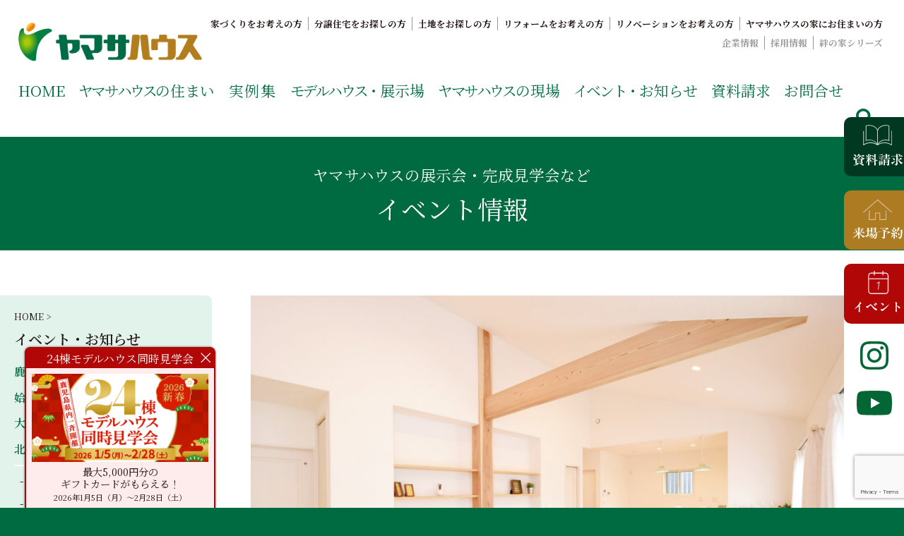

--- FILE ---
content_type: text/html; charset=UTF-8
request_url: https://yamasahouse.co.jp/event/no-18140/
body_size: 37940
content:
<!doctype html>
<html dir="ltr" lang="ja" prefix="og: https://ogp.me/ns#">
<head>
	<meta charset="UTF-8">
	<meta name="viewport" content="width=device-width, initial-scale=1">
	<link rel="profile" href="https://gmpg.org/xfn/11">
	<title>8/15まで公開！たっぷりの光が入るコンパクトな建売住宅in鹿屋市 | 鹿児島で注文住宅ならヤマサハウス</title>

		<!-- All in One SEO 4.9.3 - aioseo.com -->
	<meta name="description" content="鹿屋市旭原町にある建売住宅が毎週土・日OPENしています!! 場所：鹿屋市旭原町 地図はコチラ 時間：10：0" />
	<meta name="robots" content="max-image-preview:large" />
	<meta name="keywords" content="お知らせ,終了したイベント" />
	<link rel="canonical" href="https://yamasahouse.co.jp/event/no-18140/" />
	<meta name="generator" content="All in One SEO (AIOSEO) 4.9.3" />
		<meta property="og:locale" content="ja_JP" />
		<meta property="og:site_name" content="鹿児島で注文住宅ならヤマサハウス" />
		<meta property="og:type" content="article" />
		<meta property="og:title" content="8/15まで公開！たっぷりの光が入るコンパクトな建売住宅in鹿屋市 | 鹿児島で注文住宅ならヤマサハウス" />
		<meta property="og:description" content="鹿屋市旭原町にある建売住宅が毎週土・日OPENしています!! 場所：鹿屋市旭原町 地図はコチラ 時間：10：0" />
		<meta property="og:url" content="https://yamasahouse.co.jp/event/no-18140/" />
		<meta property="fb:app_id" content="160089241327842" />
		<meta property="fb:admins" content="581834621827901" />
		<meta property="og:image" content="https://yamasahouse.co.jp/wp-content/uploads/2017/05/c92e2a629b6aa0a9523323b9f31eafae-e1494287083454.jpg" />
		<meta property="og:image:secure_url" content="https://yamasahouse.co.jp/wp-content/uploads/2017/05/c92e2a629b6aa0a9523323b9f31eafae-e1494287083454.jpg" />
		<meta property="og:image:width" content="1200" />
		<meta property="og:image:height" content="800" />
		<meta property="article:tag" content="お知らせ" />
		<meta property="article:tag" content="終了したイベント" />
		<meta property="article:published_time" content="2017-05-07T02:10:09+00:00" />
		<meta property="article:modified_time" content="2020-02-29T08:39:51+00:00" />
		<meta property="article:publisher" content="https://www.facebook.com/yamasahouse/" />
		<meta name="twitter:card" content="summary_large_image" />
		<meta name="twitter:title" content="8/15まで公開！たっぷりの光が入るコンパクトな建売住宅in鹿屋市 | 鹿児島で注文住宅ならヤマサハウス" />
		<meta name="twitter:description" content="鹿屋市旭原町にある建売住宅が毎週土・日OPENしています!! 場所：鹿屋市旭原町 地図はコチラ 時間：10：0" />
		<meta name="twitter:image" content="https://yamasahouse.co.jp/wp-content/uploads/2017/05/c92e2a629b6aa0a9523323b9f31eafae-e1494287083454.jpg" />
		<script type="application/ld+json" class="aioseo-schema">
			{"@context":"https:\/\/schema.org","@graph":[{"@type":"BreadcrumbList","@id":"https:\/\/yamasahouse.co.jp\/event\/no-18140\/#breadcrumblist","itemListElement":[{"@type":"ListItem","@id":"https:\/\/yamasahouse.co.jp#listItem","position":1,"name":"Home","item":"https:\/\/yamasahouse.co.jp","nextItem":{"@type":"ListItem","@id":"https:\/\/yamasahouse.co.jp\/event\/#listItem","name":"\u30a4\u30d9\u30f3\u30c8"}},{"@type":"ListItem","@id":"https:\/\/yamasahouse.co.jp\/event\/#listItem","position":2,"name":"\u30a4\u30d9\u30f3\u30c8","item":"https:\/\/yamasahouse.co.jp\/event\/","nextItem":{"@type":"ListItem","@id":"https:\/\/yamasahouse.co.jp\/topics-category\/info\/#listItem","name":"\u304a\u77e5\u3089\u305b"},"previousItem":{"@type":"ListItem","@id":"https:\/\/yamasahouse.co.jp#listItem","name":"Home"}},{"@type":"ListItem","@id":"https:\/\/yamasahouse.co.jp\/topics-category\/info\/#listItem","position":3,"name":"\u304a\u77e5\u3089\u305b","item":"https:\/\/yamasahouse.co.jp\/topics-category\/info\/","nextItem":{"@type":"ListItem","@id":"https:\/\/yamasahouse.co.jp\/event\/no-18140\/#listItem","name":"8\/15\u307e\u3067\u516c\u958b\uff01\u305f\u3063\u3077\u308a\u306e\u5149\u304c\u5165\u308b\u30b3\u30f3\u30d1\u30af\u30c8\u306a\u5efa\u58f2\u4f4f\u5b85in\u9e7f\u5c4b\u5e02"},"previousItem":{"@type":"ListItem","@id":"https:\/\/yamasahouse.co.jp\/event\/#listItem","name":"\u30a4\u30d9\u30f3\u30c8"}},{"@type":"ListItem","@id":"https:\/\/yamasahouse.co.jp\/event\/no-18140\/#listItem","position":4,"name":"8\/15\u307e\u3067\u516c\u958b\uff01\u305f\u3063\u3077\u308a\u306e\u5149\u304c\u5165\u308b\u30b3\u30f3\u30d1\u30af\u30c8\u306a\u5efa\u58f2\u4f4f\u5b85in\u9e7f\u5c4b\u5e02","previousItem":{"@type":"ListItem","@id":"https:\/\/yamasahouse.co.jp\/topics-category\/info\/#listItem","name":"\u304a\u77e5\u3089\u305b"}}]},{"@type":"Organization","@id":"https:\/\/yamasahouse.co.jp\/#organization","name":"\u30e4\u30de\u30b5\u30cf\u30a6\u30b9\u682a\u5f0f\u4f1a\u793e","description":"\u65b0\u7bc9\u306e\u6ce8\u6587\u4f4f\u5b85\u3084\u5efa\u58f2\u30e2\u30c7\u30eb\u30cf\u30a6\u30b9\u3092\u304a\u63a2\u3057\u306e\u65b9\u306f\u3053\u3061\u3089\u3002\u9e7f\u5150\u5cf6\u770c\u5185\u306711\u5e74\u9023\u7d9a\u30ca\u30f3\u30d0\u30fc\u30ef\u30f3\u306e\u5b9f\u7e3e\u3092\u8a87\u308b\u3001\u7d46\u306e\u5bb6\u3067\u304a\u306a\u3058\u307f\u306e\u30e4\u30de\u30b5\u30cf\u30a6\u30b9\u3002\u5c55\u793a\u5834\u60c5\u5831\u3084\u5bb6\u3065\u304f\u308a\u306e\u3053\u3060\u308f\u308a\u3092\u3054\u89a7\u304f\u3060\u3055\u3044\u3002","url":"https:\/\/yamasahouse.co.jp\/","logo":{"@type":"ImageObject","url":"https:\/\/i0.wp.com\/yamasahouse.co.jp\/wp-content\/uploads\/2020\/03\/logo-70th.png?fit=317%2C41&quality=100&ssl=1","@id":"https:\/\/yamasahouse.co.jp\/event\/no-18140\/#organizationLogo","width":317,"height":41},"image":{"@id":"https:\/\/yamasahouse.co.jp\/event\/no-18140\/#organizationLogo"},"sameAs":["https:\/\/www.facebook.com\/yamasahouse\/","https:\/\/www.instagram.com\/yamasahouse\/","https:\/\/www.youtube.com\/channel\/UClm2hKYWtftHR1a6zF1fIUA"]},{"@type":"WebPage","@id":"https:\/\/yamasahouse.co.jp\/event\/no-18140\/#webpage","url":"https:\/\/yamasahouse.co.jp\/event\/no-18140\/","name":"8\/15\u307e\u3067\u516c\u958b\uff01\u305f\u3063\u3077\u308a\u306e\u5149\u304c\u5165\u308b\u30b3\u30f3\u30d1\u30af\u30c8\u306a\u5efa\u58f2\u4f4f\u5b85in\u9e7f\u5c4b\u5e02 | \u9e7f\u5150\u5cf6\u3067\u6ce8\u6587\u4f4f\u5b85\u306a\u3089\u30e4\u30de\u30b5\u30cf\u30a6\u30b9","description":"\u9e7f\u5c4b\u5e02\u65ed\u539f\u753a\u306b\u3042\u308b\u5efa\u58f2\u4f4f\u5b85\u304c\u6bce\u9031\u571f\u30fb\u65e5OPEN\u3057\u3066\u3044\u307e\u3059!! \u5834\u6240\uff1a\u9e7f\u5c4b\u5e02\u65ed\u539f\u753a \u5730\u56f3\u306f\u30b3\u30c1\u30e9 \u6642\u9593\uff1a10\uff1a0","inLanguage":"ja","isPartOf":{"@id":"https:\/\/yamasahouse.co.jp\/#website"},"breadcrumb":{"@id":"https:\/\/yamasahouse.co.jp\/event\/no-18140\/#breadcrumblist"},"image":{"@type":"ImageObject","url":"https:\/\/i0.wp.com\/yamasahouse.co.jp\/wp-content\/uploads\/2017\/05\/c92e2a629b6aa0a9523323b9f31eafae-e1494287083454.jpg?fit=1200%2C800&quality=100&ssl=1","@id":"https:\/\/yamasahouse.co.jp\/event\/no-18140\/#mainImage","width":1200,"height":800},"primaryImageOfPage":{"@id":"https:\/\/yamasahouse.co.jp\/event\/no-18140\/#mainImage"},"datePublished":"2017-05-07T11:10:09+09:00","dateModified":"2020-02-29T17:39:51+09:00"},{"@type":"WebSite","@id":"https:\/\/yamasahouse.co.jp\/#website","url":"https:\/\/yamasahouse.co.jp\/","name":"\u9e7f\u5150\u5cf6\u3067\u6ce8\u6587\u4f4f\u5b85\u306a\u3089\u30e4\u30de\u30b5\u30cf\u30a6\u30b9","description":"\u65b0\u7bc9\u306e\u6ce8\u6587\u4f4f\u5b85\u3084\u5efa\u58f2\u30e2\u30c7\u30eb\u30cf\u30a6\u30b9\u3092\u304a\u63a2\u3057\u306e\u65b9\u306f\u3053\u3061\u3089\u3002\u9e7f\u5150\u5cf6\u770c\u5185\u306711\u5e74\u9023\u7d9a\u30ca\u30f3\u30d0\u30fc\u30ef\u30f3\u306e\u5b9f\u7e3e\u3092\u8a87\u308b\u3001\u7d46\u306e\u5bb6\u3067\u304a\u306a\u3058\u307f\u306e\u30e4\u30de\u30b5\u30cf\u30a6\u30b9\u3002\u5c55\u793a\u5834\u60c5\u5831\u3084\u5bb6\u3065\u304f\u308a\u306e\u3053\u3060\u308f\u308a\u3092\u3054\u89a7\u304f\u3060\u3055\u3044\u3002","inLanguage":"ja","publisher":{"@id":"https:\/\/yamasahouse.co.jp\/#organization"}}]}
		</script>
		<!-- All in One SEO -->

<script type='application/javascript'  id='pys-version-script'>console.log('PixelYourSite Free version 11.1.5.2');</script>
<link rel='dns-prefetch' href='//yamasahouse.co.jp' />
<link rel='dns-prefetch' href='//cdn.jsdelivr.net' />
<link rel='dns-prefetch' href='//cdnjs.cloudflare.com' />
<link rel='dns-prefetch' href='//panda.kasika.io' />
<link rel='dns-prefetch' href='//maps.googleapis.com' />
<link rel='dns-prefetch' href='//ajaxzip3.github.io' />
<link rel='dns-prefetch' href='//stats.wp.com' />
<link rel='preconnect' href='//c0.wp.com' />
<link rel='preconnect' href='//i0.wp.com' />
<link rel="alternate" type="application/rss+xml" title="鹿児島で注文住宅ならヤマサハウス &raquo; フィード" href="https://yamasahouse.co.jp/feed/" />
<link rel="alternate" type="application/rss+xml" title="鹿児島で注文住宅ならヤマサハウス &raquo; コメントフィード" href="https://yamasahouse.co.jp/comments/feed/" />
<link rel="alternate" title="oEmbed (JSON)" type="application/json+oembed" href="https://yamasahouse.co.jp/wp-json/oembed/1.0/embed?url=https%3A%2F%2Fyamasahouse.co.jp%2Fevent%2Fno-18140%2F" />
<link rel="alternate" title="oEmbed (XML)" type="text/xml+oembed" href="https://yamasahouse.co.jp/wp-json/oembed/1.0/embed?url=https%3A%2F%2Fyamasahouse.co.jp%2Fevent%2Fno-18140%2F&#038;format=xml" />
		<!-- This site uses the Google Analytics by MonsterInsights plugin v9.11.1 - Using Analytics tracking - https://www.monsterinsights.com/ -->
							<script src="//www.googletagmanager.com/gtag/js?id=G-137YXFF3K4"  data-cfasync="false" data-wpfc-render="false" type="text/javascript" async></script>
			<script data-cfasync="false" data-wpfc-render="false" type="text/javascript">
				var mi_version = '9.11.1';
				var mi_track_user = true;
				var mi_no_track_reason = '';
								var MonsterInsightsDefaultLocations = {"page_location":"https:\/\/yamasahouse.co.jp\/event\/no-18140\/"};
								if ( typeof MonsterInsightsPrivacyGuardFilter === 'function' ) {
					var MonsterInsightsLocations = (typeof MonsterInsightsExcludeQuery === 'object') ? MonsterInsightsPrivacyGuardFilter( MonsterInsightsExcludeQuery ) : MonsterInsightsPrivacyGuardFilter( MonsterInsightsDefaultLocations );
				} else {
					var MonsterInsightsLocations = (typeof MonsterInsightsExcludeQuery === 'object') ? MonsterInsightsExcludeQuery : MonsterInsightsDefaultLocations;
				}

								var disableStrs = [
										'ga-disable-G-137YXFF3K4',
									];

				/* Function to detect opted out users */
				function __gtagTrackerIsOptedOut() {
					for (var index = 0; index < disableStrs.length; index++) {
						if (document.cookie.indexOf(disableStrs[index] + '=true') > -1) {
							return true;
						}
					}

					return false;
				}

				/* Disable tracking if the opt-out cookie exists. */
				if (__gtagTrackerIsOptedOut()) {
					for (var index = 0; index < disableStrs.length; index++) {
						window[disableStrs[index]] = true;
					}
				}

				/* Opt-out function */
				function __gtagTrackerOptout() {
					for (var index = 0; index < disableStrs.length; index++) {
						document.cookie = disableStrs[index] + '=true; expires=Thu, 31 Dec 2099 23:59:59 UTC; path=/';
						window[disableStrs[index]] = true;
					}
				}

				if ('undefined' === typeof gaOptout) {
					function gaOptout() {
						__gtagTrackerOptout();
					}
				}
								window.dataLayer = window.dataLayer || [];

				window.MonsterInsightsDualTracker = {
					helpers: {},
					trackers: {},
				};
				if (mi_track_user) {
					function __gtagDataLayer() {
						dataLayer.push(arguments);
					}

					function __gtagTracker(type, name, parameters) {
						if (!parameters) {
							parameters = {};
						}

						if (parameters.send_to) {
							__gtagDataLayer.apply(null, arguments);
							return;
						}

						if (type === 'event') {
														parameters.send_to = monsterinsights_frontend.v4_id;
							var hookName = name;
							if (typeof parameters['event_category'] !== 'undefined') {
								hookName = parameters['event_category'] + ':' + name;
							}

							if (typeof MonsterInsightsDualTracker.trackers[hookName] !== 'undefined') {
								MonsterInsightsDualTracker.trackers[hookName](parameters);
							} else {
								__gtagDataLayer('event', name, parameters);
							}
							
						} else {
							__gtagDataLayer.apply(null, arguments);
						}
					}

					__gtagTracker('js', new Date());
					__gtagTracker('set', {
						'developer_id.dZGIzZG': true,
											});
					if ( MonsterInsightsLocations.page_location ) {
						__gtagTracker('set', MonsterInsightsLocations);
					}
										__gtagTracker('config', 'G-137YXFF3K4', {"forceSSL":"true","link_attribution":"true"} );
										window.gtag = __gtagTracker;										(function () {
						/* https://developers.google.com/analytics/devguides/collection/analyticsjs/ */
						/* ga and __gaTracker compatibility shim. */
						var noopfn = function () {
							return null;
						};
						var newtracker = function () {
							return new Tracker();
						};
						var Tracker = function () {
							return null;
						};
						var p = Tracker.prototype;
						p.get = noopfn;
						p.set = noopfn;
						p.send = function () {
							var args = Array.prototype.slice.call(arguments);
							args.unshift('send');
							__gaTracker.apply(null, args);
						};
						var __gaTracker = function () {
							var len = arguments.length;
							if (len === 0) {
								return;
							}
							var f = arguments[len - 1];
							if (typeof f !== 'object' || f === null || typeof f.hitCallback !== 'function') {
								if ('send' === arguments[0]) {
									var hitConverted, hitObject = false, action;
									if ('event' === arguments[1]) {
										if ('undefined' !== typeof arguments[3]) {
											hitObject = {
												'eventAction': arguments[3],
												'eventCategory': arguments[2],
												'eventLabel': arguments[4],
												'value': arguments[5] ? arguments[5] : 1,
											}
										}
									}
									if ('pageview' === arguments[1]) {
										if ('undefined' !== typeof arguments[2]) {
											hitObject = {
												'eventAction': 'page_view',
												'page_path': arguments[2],
											}
										}
									}
									if (typeof arguments[2] === 'object') {
										hitObject = arguments[2];
									}
									if (typeof arguments[5] === 'object') {
										Object.assign(hitObject, arguments[5]);
									}
									if ('undefined' !== typeof arguments[1].hitType) {
										hitObject = arguments[1];
										if ('pageview' === hitObject.hitType) {
											hitObject.eventAction = 'page_view';
										}
									}
									if (hitObject) {
										action = 'timing' === arguments[1].hitType ? 'timing_complete' : hitObject.eventAction;
										hitConverted = mapArgs(hitObject);
										__gtagTracker('event', action, hitConverted);
									}
								}
								return;
							}

							function mapArgs(args) {
								var arg, hit = {};
								var gaMap = {
									'eventCategory': 'event_category',
									'eventAction': 'event_action',
									'eventLabel': 'event_label',
									'eventValue': 'event_value',
									'nonInteraction': 'non_interaction',
									'timingCategory': 'event_category',
									'timingVar': 'name',
									'timingValue': 'value',
									'timingLabel': 'event_label',
									'page': 'page_path',
									'location': 'page_location',
									'title': 'page_title',
									'referrer' : 'page_referrer',
								};
								for (arg in args) {
																		if (!(!args.hasOwnProperty(arg) || !gaMap.hasOwnProperty(arg))) {
										hit[gaMap[arg]] = args[arg];
									} else {
										hit[arg] = args[arg];
									}
								}
								return hit;
							}

							try {
								f.hitCallback();
							} catch (ex) {
							}
						};
						__gaTracker.create = newtracker;
						__gaTracker.getByName = newtracker;
						__gaTracker.getAll = function () {
							return [];
						};
						__gaTracker.remove = noopfn;
						__gaTracker.loaded = true;
						window['__gaTracker'] = __gaTracker;
					})();
									} else {
										console.log("");
					(function () {
						function __gtagTracker() {
							return null;
						}

						window['__gtagTracker'] = __gtagTracker;
						window['gtag'] = __gtagTracker;
					})();
									}
			</script>
							<!-- / Google Analytics by MonsterInsights -->
		<style id='wp-img-auto-sizes-contain-inline-css' type='text/css'>
img:is([sizes=auto i],[sizes^="auto," i]){contain-intrinsic-size:3000px 1500px}
/*# sourceURL=wp-img-auto-sizes-contain-inline-css */
</style>
<style id='wp-emoji-styles-inline-css' type='text/css'>

	img.wp-smiley, img.emoji {
		display: inline !important;
		border: none !important;
		box-shadow: none !important;
		height: 1em !important;
		width: 1em !important;
		margin: 0 0.07em !important;
		vertical-align: -0.1em !important;
		background: none !important;
		padding: 0 !important;
	}
/*# sourceURL=wp-emoji-styles-inline-css */
</style>
<style id='wp-block-library-inline-css' type='text/css'>
:root{--wp-block-synced-color:#7a00df;--wp-block-synced-color--rgb:122,0,223;--wp-bound-block-color:var(--wp-block-synced-color);--wp-editor-canvas-background:#ddd;--wp-admin-theme-color:#007cba;--wp-admin-theme-color--rgb:0,124,186;--wp-admin-theme-color-darker-10:#006ba1;--wp-admin-theme-color-darker-10--rgb:0,107,160.5;--wp-admin-theme-color-darker-20:#005a87;--wp-admin-theme-color-darker-20--rgb:0,90,135;--wp-admin-border-width-focus:2px}@media (min-resolution:192dpi){:root{--wp-admin-border-width-focus:1.5px}}.wp-element-button{cursor:pointer}:root .has-very-light-gray-background-color{background-color:#eee}:root .has-very-dark-gray-background-color{background-color:#313131}:root .has-very-light-gray-color{color:#eee}:root .has-very-dark-gray-color{color:#313131}:root .has-vivid-green-cyan-to-vivid-cyan-blue-gradient-background{background:linear-gradient(135deg,#00d084,#0693e3)}:root .has-purple-crush-gradient-background{background:linear-gradient(135deg,#34e2e4,#4721fb 50%,#ab1dfe)}:root .has-hazy-dawn-gradient-background{background:linear-gradient(135deg,#faaca8,#dad0ec)}:root .has-subdued-olive-gradient-background{background:linear-gradient(135deg,#fafae1,#67a671)}:root .has-atomic-cream-gradient-background{background:linear-gradient(135deg,#fdd79a,#004a59)}:root .has-nightshade-gradient-background{background:linear-gradient(135deg,#330968,#31cdcf)}:root .has-midnight-gradient-background{background:linear-gradient(135deg,#020381,#2874fc)}:root{--wp--preset--font-size--normal:16px;--wp--preset--font-size--huge:42px}.has-regular-font-size{font-size:1em}.has-larger-font-size{font-size:2.625em}.has-normal-font-size{font-size:var(--wp--preset--font-size--normal)}.has-huge-font-size{font-size:var(--wp--preset--font-size--huge)}.has-text-align-center{text-align:center}.has-text-align-left{text-align:left}.has-text-align-right{text-align:right}.has-fit-text{white-space:nowrap!important}#end-resizable-editor-section{display:none}.aligncenter{clear:both}.items-justified-left{justify-content:flex-start}.items-justified-center{justify-content:center}.items-justified-right{justify-content:flex-end}.items-justified-space-between{justify-content:space-between}.screen-reader-text{border:0;clip-path:inset(50%);height:1px;margin:-1px;overflow:hidden;padding:0;position:absolute;width:1px;word-wrap:normal!important}.screen-reader-text:focus{background-color:#ddd;clip-path:none;color:#444;display:block;font-size:1em;height:auto;left:5px;line-height:normal;padding:15px 23px 14px;text-decoration:none;top:5px;width:auto;z-index:100000}html :where(.has-border-color){border-style:solid}html :where([style*=border-top-color]){border-top-style:solid}html :where([style*=border-right-color]){border-right-style:solid}html :where([style*=border-bottom-color]){border-bottom-style:solid}html :where([style*=border-left-color]){border-left-style:solid}html :where([style*=border-width]){border-style:solid}html :where([style*=border-top-width]){border-top-style:solid}html :where([style*=border-right-width]){border-right-style:solid}html :where([style*=border-bottom-width]){border-bottom-style:solid}html :where([style*=border-left-width]){border-left-style:solid}html :where(img[class*=wp-image-]){height:auto;max-width:100%}:where(figure){margin:0 0 1em}html :where(.is-position-sticky){--wp-admin--admin-bar--position-offset:var(--wp-admin--admin-bar--height,0px)}@media screen and (max-width:600px){html :where(.is-position-sticky){--wp-admin--admin-bar--position-offset:0px}}

/*# sourceURL=wp-block-library-inline-css */
</style><style id='wp-block-heading-inline-css' type='text/css'>
h1:where(.wp-block-heading).has-background,h2:where(.wp-block-heading).has-background,h3:where(.wp-block-heading).has-background,h4:where(.wp-block-heading).has-background,h5:where(.wp-block-heading).has-background,h6:where(.wp-block-heading).has-background{padding:1.25em 2.375em}h1.has-text-align-left[style*=writing-mode]:where([style*=vertical-lr]),h1.has-text-align-right[style*=writing-mode]:where([style*=vertical-rl]),h2.has-text-align-left[style*=writing-mode]:where([style*=vertical-lr]),h2.has-text-align-right[style*=writing-mode]:where([style*=vertical-rl]),h3.has-text-align-left[style*=writing-mode]:where([style*=vertical-lr]),h3.has-text-align-right[style*=writing-mode]:where([style*=vertical-rl]),h4.has-text-align-left[style*=writing-mode]:where([style*=vertical-lr]),h4.has-text-align-right[style*=writing-mode]:where([style*=vertical-rl]),h5.has-text-align-left[style*=writing-mode]:where([style*=vertical-lr]),h5.has-text-align-right[style*=writing-mode]:where([style*=vertical-rl]),h6.has-text-align-left[style*=writing-mode]:where([style*=vertical-lr]),h6.has-text-align-right[style*=writing-mode]:where([style*=vertical-rl]){rotate:180deg}
/*# sourceURL=https://c0.wp.com/c/6.9/wp-includes/blocks/heading/style.min.css */
</style>
<style id='wp-block-image-inline-css' type='text/css'>
.wp-block-image>a,.wp-block-image>figure>a{display:inline-block}.wp-block-image img{box-sizing:border-box;height:auto;max-width:100%;vertical-align:bottom}@media not (prefers-reduced-motion){.wp-block-image img.hide{visibility:hidden}.wp-block-image img.show{animation:show-content-image .4s}}.wp-block-image[style*=border-radius] img,.wp-block-image[style*=border-radius]>a{border-radius:inherit}.wp-block-image.has-custom-border img{box-sizing:border-box}.wp-block-image.aligncenter{text-align:center}.wp-block-image.alignfull>a,.wp-block-image.alignwide>a{width:100%}.wp-block-image.alignfull img,.wp-block-image.alignwide img{height:auto;width:100%}.wp-block-image .aligncenter,.wp-block-image .alignleft,.wp-block-image .alignright,.wp-block-image.aligncenter,.wp-block-image.alignleft,.wp-block-image.alignright{display:table}.wp-block-image .aligncenter>figcaption,.wp-block-image .alignleft>figcaption,.wp-block-image .alignright>figcaption,.wp-block-image.aligncenter>figcaption,.wp-block-image.alignleft>figcaption,.wp-block-image.alignright>figcaption{caption-side:bottom;display:table-caption}.wp-block-image .alignleft{float:left;margin:.5em 1em .5em 0}.wp-block-image .alignright{float:right;margin:.5em 0 .5em 1em}.wp-block-image .aligncenter{margin-left:auto;margin-right:auto}.wp-block-image :where(figcaption){margin-bottom:1em;margin-top:.5em}.wp-block-image.is-style-circle-mask img{border-radius:9999px}@supports ((-webkit-mask-image:none) or (mask-image:none)) or (-webkit-mask-image:none){.wp-block-image.is-style-circle-mask img{border-radius:0;-webkit-mask-image:url('data:image/svg+xml;utf8,<svg viewBox="0 0 100 100" xmlns="http://www.w3.org/2000/svg"><circle cx="50" cy="50" r="50"/></svg>');mask-image:url('data:image/svg+xml;utf8,<svg viewBox="0 0 100 100" xmlns="http://www.w3.org/2000/svg"><circle cx="50" cy="50" r="50"/></svg>');mask-mode:alpha;-webkit-mask-position:center;mask-position:center;-webkit-mask-repeat:no-repeat;mask-repeat:no-repeat;-webkit-mask-size:contain;mask-size:contain}}:root :where(.wp-block-image.is-style-rounded img,.wp-block-image .is-style-rounded img){border-radius:9999px}.wp-block-image figure{margin:0}.wp-lightbox-container{display:flex;flex-direction:column;position:relative}.wp-lightbox-container img{cursor:zoom-in}.wp-lightbox-container img:hover+button{opacity:1}.wp-lightbox-container button{align-items:center;backdrop-filter:blur(16px) saturate(180%);background-color:#5a5a5a40;border:none;border-radius:4px;cursor:zoom-in;display:flex;height:20px;justify-content:center;opacity:0;padding:0;position:absolute;right:16px;text-align:center;top:16px;width:20px;z-index:100}@media not (prefers-reduced-motion){.wp-lightbox-container button{transition:opacity .2s ease}}.wp-lightbox-container button:focus-visible{outline:3px auto #5a5a5a40;outline:3px auto -webkit-focus-ring-color;outline-offset:3px}.wp-lightbox-container button:hover{cursor:pointer;opacity:1}.wp-lightbox-container button:focus{opacity:1}.wp-lightbox-container button:focus,.wp-lightbox-container button:hover,.wp-lightbox-container button:not(:hover):not(:active):not(.has-background){background-color:#5a5a5a40;border:none}.wp-lightbox-overlay{box-sizing:border-box;cursor:zoom-out;height:100vh;left:0;overflow:hidden;position:fixed;top:0;visibility:hidden;width:100%;z-index:100000}.wp-lightbox-overlay .close-button{align-items:center;cursor:pointer;display:flex;justify-content:center;min-height:40px;min-width:40px;padding:0;position:absolute;right:calc(env(safe-area-inset-right) + 16px);top:calc(env(safe-area-inset-top) + 16px);z-index:5000000}.wp-lightbox-overlay .close-button:focus,.wp-lightbox-overlay .close-button:hover,.wp-lightbox-overlay .close-button:not(:hover):not(:active):not(.has-background){background:none;border:none}.wp-lightbox-overlay .lightbox-image-container{height:var(--wp--lightbox-container-height);left:50%;overflow:hidden;position:absolute;top:50%;transform:translate(-50%,-50%);transform-origin:top left;width:var(--wp--lightbox-container-width);z-index:9999999999}.wp-lightbox-overlay .wp-block-image{align-items:center;box-sizing:border-box;display:flex;height:100%;justify-content:center;margin:0;position:relative;transform-origin:0 0;width:100%;z-index:3000000}.wp-lightbox-overlay .wp-block-image img{height:var(--wp--lightbox-image-height);min-height:var(--wp--lightbox-image-height);min-width:var(--wp--lightbox-image-width);width:var(--wp--lightbox-image-width)}.wp-lightbox-overlay .wp-block-image figcaption{display:none}.wp-lightbox-overlay button{background:none;border:none}.wp-lightbox-overlay .scrim{background-color:#fff;height:100%;opacity:.9;position:absolute;width:100%;z-index:2000000}.wp-lightbox-overlay.active{visibility:visible}@media not (prefers-reduced-motion){.wp-lightbox-overlay.active{animation:turn-on-visibility .25s both}.wp-lightbox-overlay.active img{animation:turn-on-visibility .35s both}.wp-lightbox-overlay.show-closing-animation:not(.active){animation:turn-off-visibility .35s both}.wp-lightbox-overlay.show-closing-animation:not(.active) img{animation:turn-off-visibility .25s both}.wp-lightbox-overlay.zoom.active{animation:none;opacity:1;visibility:visible}.wp-lightbox-overlay.zoom.active .lightbox-image-container{animation:lightbox-zoom-in .4s}.wp-lightbox-overlay.zoom.active .lightbox-image-container img{animation:none}.wp-lightbox-overlay.zoom.active .scrim{animation:turn-on-visibility .4s forwards}.wp-lightbox-overlay.zoom.show-closing-animation:not(.active){animation:none}.wp-lightbox-overlay.zoom.show-closing-animation:not(.active) .lightbox-image-container{animation:lightbox-zoom-out .4s}.wp-lightbox-overlay.zoom.show-closing-animation:not(.active) .lightbox-image-container img{animation:none}.wp-lightbox-overlay.zoom.show-closing-animation:not(.active) .scrim{animation:turn-off-visibility .4s forwards}}@keyframes show-content-image{0%{visibility:hidden}99%{visibility:hidden}to{visibility:visible}}@keyframes turn-on-visibility{0%{opacity:0}to{opacity:1}}@keyframes turn-off-visibility{0%{opacity:1;visibility:visible}99%{opacity:0;visibility:visible}to{opacity:0;visibility:hidden}}@keyframes lightbox-zoom-in{0%{transform:translate(calc((-100vw + var(--wp--lightbox-scrollbar-width))/2 + var(--wp--lightbox-initial-left-position)),calc(-50vh + var(--wp--lightbox-initial-top-position))) scale(var(--wp--lightbox-scale))}to{transform:translate(-50%,-50%) scale(1)}}@keyframes lightbox-zoom-out{0%{transform:translate(-50%,-50%) scale(1);visibility:visible}99%{visibility:visible}to{transform:translate(calc((-100vw + var(--wp--lightbox-scrollbar-width))/2 + var(--wp--lightbox-initial-left-position)),calc(-50vh + var(--wp--lightbox-initial-top-position))) scale(var(--wp--lightbox-scale));visibility:hidden}}
/*# sourceURL=https://c0.wp.com/c/6.9/wp-includes/blocks/image/style.min.css */
</style>
<style id='wp-block-paragraph-inline-css' type='text/css'>
.is-small-text{font-size:.875em}.is-regular-text{font-size:1em}.is-large-text{font-size:2.25em}.is-larger-text{font-size:3em}.has-drop-cap:not(:focus):first-letter{float:left;font-size:8.4em;font-style:normal;font-weight:100;line-height:.68;margin:.05em .1em 0 0;text-transform:uppercase}body.rtl .has-drop-cap:not(:focus):first-letter{float:none;margin-left:.1em}p.has-drop-cap.has-background{overflow:hidden}:root :where(p.has-background){padding:1.25em 2.375em}:where(p.has-text-color:not(.has-link-color)) a{color:inherit}p.has-text-align-left[style*="writing-mode:vertical-lr"],p.has-text-align-right[style*="writing-mode:vertical-rl"]{rotate:180deg}
/*# sourceURL=https://c0.wp.com/c/6.9/wp-includes/blocks/paragraph/style.min.css */
</style>
<style id='global-styles-inline-css' type='text/css'>
:root{--wp--preset--aspect-ratio--square: 1;--wp--preset--aspect-ratio--4-3: 4/3;--wp--preset--aspect-ratio--3-4: 3/4;--wp--preset--aspect-ratio--3-2: 3/2;--wp--preset--aspect-ratio--2-3: 2/3;--wp--preset--aspect-ratio--16-9: 16/9;--wp--preset--aspect-ratio--9-16: 9/16;--wp--preset--color--black: #000000;--wp--preset--color--cyan-bluish-gray: #abb8c3;--wp--preset--color--white: #ffffff;--wp--preset--color--pale-pink: #f78da7;--wp--preset--color--vivid-red: #cf2e2e;--wp--preset--color--luminous-vivid-orange: #ff6900;--wp--preset--color--luminous-vivid-amber: #fcb900;--wp--preset--color--light-green-cyan: #7bdcb5;--wp--preset--color--vivid-green-cyan: #00d084;--wp--preset--color--pale-cyan-blue: #8ed1fc;--wp--preset--color--vivid-cyan-blue: #0693e3;--wp--preset--color--vivid-purple: #9b51e0;--wp--preset--gradient--vivid-cyan-blue-to-vivid-purple: linear-gradient(135deg,rgb(6,147,227) 0%,rgb(155,81,224) 100%);--wp--preset--gradient--light-green-cyan-to-vivid-green-cyan: linear-gradient(135deg,rgb(122,220,180) 0%,rgb(0,208,130) 100%);--wp--preset--gradient--luminous-vivid-amber-to-luminous-vivid-orange: linear-gradient(135deg,rgb(252,185,0) 0%,rgb(255,105,0) 100%);--wp--preset--gradient--luminous-vivid-orange-to-vivid-red: linear-gradient(135deg,rgb(255,105,0) 0%,rgb(207,46,46) 100%);--wp--preset--gradient--very-light-gray-to-cyan-bluish-gray: linear-gradient(135deg,rgb(238,238,238) 0%,rgb(169,184,195) 100%);--wp--preset--gradient--cool-to-warm-spectrum: linear-gradient(135deg,rgb(74,234,220) 0%,rgb(151,120,209) 20%,rgb(207,42,186) 40%,rgb(238,44,130) 60%,rgb(251,105,98) 80%,rgb(254,248,76) 100%);--wp--preset--gradient--blush-light-purple: linear-gradient(135deg,rgb(255,206,236) 0%,rgb(152,150,240) 100%);--wp--preset--gradient--blush-bordeaux: linear-gradient(135deg,rgb(254,205,165) 0%,rgb(254,45,45) 50%,rgb(107,0,62) 100%);--wp--preset--gradient--luminous-dusk: linear-gradient(135deg,rgb(255,203,112) 0%,rgb(199,81,192) 50%,rgb(65,88,208) 100%);--wp--preset--gradient--pale-ocean: linear-gradient(135deg,rgb(255,245,203) 0%,rgb(182,227,212) 50%,rgb(51,167,181) 100%);--wp--preset--gradient--electric-grass: linear-gradient(135deg,rgb(202,248,128) 0%,rgb(113,206,126) 100%);--wp--preset--gradient--midnight: linear-gradient(135deg,rgb(2,3,129) 0%,rgb(40,116,252) 100%);--wp--preset--font-size--small: 13px;--wp--preset--font-size--medium: 20px;--wp--preset--font-size--large: 36px;--wp--preset--font-size--x-large: 42px;--wp--preset--spacing--20: 0.44rem;--wp--preset--spacing--30: 0.67rem;--wp--preset--spacing--40: 1rem;--wp--preset--spacing--50: 1.5rem;--wp--preset--spacing--60: 2.25rem;--wp--preset--spacing--70: 3.38rem;--wp--preset--spacing--80: 5.06rem;--wp--preset--shadow--natural: 6px 6px 9px rgba(0, 0, 0, 0.2);--wp--preset--shadow--deep: 12px 12px 50px rgba(0, 0, 0, 0.4);--wp--preset--shadow--sharp: 6px 6px 0px rgba(0, 0, 0, 0.2);--wp--preset--shadow--outlined: 6px 6px 0px -3px rgb(255, 255, 255), 6px 6px rgb(0, 0, 0);--wp--preset--shadow--crisp: 6px 6px 0px rgb(0, 0, 0);}:where(.is-layout-flex){gap: 0.5em;}:where(.is-layout-grid){gap: 0.5em;}body .is-layout-flex{display: flex;}.is-layout-flex{flex-wrap: wrap;align-items: center;}.is-layout-flex > :is(*, div){margin: 0;}body .is-layout-grid{display: grid;}.is-layout-grid > :is(*, div){margin: 0;}:where(.wp-block-columns.is-layout-flex){gap: 2em;}:where(.wp-block-columns.is-layout-grid){gap: 2em;}:where(.wp-block-post-template.is-layout-flex){gap: 1.25em;}:where(.wp-block-post-template.is-layout-grid){gap: 1.25em;}.has-black-color{color: var(--wp--preset--color--black) !important;}.has-cyan-bluish-gray-color{color: var(--wp--preset--color--cyan-bluish-gray) !important;}.has-white-color{color: var(--wp--preset--color--white) !important;}.has-pale-pink-color{color: var(--wp--preset--color--pale-pink) !important;}.has-vivid-red-color{color: var(--wp--preset--color--vivid-red) !important;}.has-luminous-vivid-orange-color{color: var(--wp--preset--color--luminous-vivid-orange) !important;}.has-luminous-vivid-amber-color{color: var(--wp--preset--color--luminous-vivid-amber) !important;}.has-light-green-cyan-color{color: var(--wp--preset--color--light-green-cyan) !important;}.has-vivid-green-cyan-color{color: var(--wp--preset--color--vivid-green-cyan) !important;}.has-pale-cyan-blue-color{color: var(--wp--preset--color--pale-cyan-blue) !important;}.has-vivid-cyan-blue-color{color: var(--wp--preset--color--vivid-cyan-blue) !important;}.has-vivid-purple-color{color: var(--wp--preset--color--vivid-purple) !important;}.has-black-background-color{background-color: var(--wp--preset--color--black) !important;}.has-cyan-bluish-gray-background-color{background-color: var(--wp--preset--color--cyan-bluish-gray) !important;}.has-white-background-color{background-color: var(--wp--preset--color--white) !important;}.has-pale-pink-background-color{background-color: var(--wp--preset--color--pale-pink) !important;}.has-vivid-red-background-color{background-color: var(--wp--preset--color--vivid-red) !important;}.has-luminous-vivid-orange-background-color{background-color: var(--wp--preset--color--luminous-vivid-orange) !important;}.has-luminous-vivid-amber-background-color{background-color: var(--wp--preset--color--luminous-vivid-amber) !important;}.has-light-green-cyan-background-color{background-color: var(--wp--preset--color--light-green-cyan) !important;}.has-vivid-green-cyan-background-color{background-color: var(--wp--preset--color--vivid-green-cyan) !important;}.has-pale-cyan-blue-background-color{background-color: var(--wp--preset--color--pale-cyan-blue) !important;}.has-vivid-cyan-blue-background-color{background-color: var(--wp--preset--color--vivid-cyan-blue) !important;}.has-vivid-purple-background-color{background-color: var(--wp--preset--color--vivid-purple) !important;}.has-black-border-color{border-color: var(--wp--preset--color--black) !important;}.has-cyan-bluish-gray-border-color{border-color: var(--wp--preset--color--cyan-bluish-gray) !important;}.has-white-border-color{border-color: var(--wp--preset--color--white) !important;}.has-pale-pink-border-color{border-color: var(--wp--preset--color--pale-pink) !important;}.has-vivid-red-border-color{border-color: var(--wp--preset--color--vivid-red) !important;}.has-luminous-vivid-orange-border-color{border-color: var(--wp--preset--color--luminous-vivid-orange) !important;}.has-luminous-vivid-amber-border-color{border-color: var(--wp--preset--color--luminous-vivid-amber) !important;}.has-light-green-cyan-border-color{border-color: var(--wp--preset--color--light-green-cyan) !important;}.has-vivid-green-cyan-border-color{border-color: var(--wp--preset--color--vivid-green-cyan) !important;}.has-pale-cyan-blue-border-color{border-color: var(--wp--preset--color--pale-cyan-blue) !important;}.has-vivid-cyan-blue-border-color{border-color: var(--wp--preset--color--vivid-cyan-blue) !important;}.has-vivid-purple-border-color{border-color: var(--wp--preset--color--vivid-purple) !important;}.has-vivid-cyan-blue-to-vivid-purple-gradient-background{background: var(--wp--preset--gradient--vivid-cyan-blue-to-vivid-purple) !important;}.has-light-green-cyan-to-vivid-green-cyan-gradient-background{background: var(--wp--preset--gradient--light-green-cyan-to-vivid-green-cyan) !important;}.has-luminous-vivid-amber-to-luminous-vivid-orange-gradient-background{background: var(--wp--preset--gradient--luminous-vivid-amber-to-luminous-vivid-orange) !important;}.has-luminous-vivid-orange-to-vivid-red-gradient-background{background: var(--wp--preset--gradient--luminous-vivid-orange-to-vivid-red) !important;}.has-very-light-gray-to-cyan-bluish-gray-gradient-background{background: var(--wp--preset--gradient--very-light-gray-to-cyan-bluish-gray) !important;}.has-cool-to-warm-spectrum-gradient-background{background: var(--wp--preset--gradient--cool-to-warm-spectrum) !important;}.has-blush-light-purple-gradient-background{background: var(--wp--preset--gradient--blush-light-purple) !important;}.has-blush-bordeaux-gradient-background{background: var(--wp--preset--gradient--blush-bordeaux) !important;}.has-luminous-dusk-gradient-background{background: var(--wp--preset--gradient--luminous-dusk) !important;}.has-pale-ocean-gradient-background{background: var(--wp--preset--gradient--pale-ocean) !important;}.has-electric-grass-gradient-background{background: var(--wp--preset--gradient--electric-grass) !important;}.has-midnight-gradient-background{background: var(--wp--preset--gradient--midnight) !important;}.has-small-font-size{font-size: var(--wp--preset--font-size--small) !important;}.has-medium-font-size{font-size: var(--wp--preset--font-size--medium) !important;}.has-large-font-size{font-size: var(--wp--preset--font-size--large) !important;}.has-x-large-font-size{font-size: var(--wp--preset--font-size--x-large) !important;}
/*# sourceURL=global-styles-inline-css */
</style>
<style id='core-block-supports-inline-css' type='text/css'>
.wp-elements-5ab78fbf0d2f09260624b89fee1b1ac3 a:where(:not(.wp-element-button)){color:var(--wp--preset--color--white);}.wp-elements-7bcf2f0a94404e39eb1e737be8ab46ee a:where(:not(.wp-element-button)){color:var(--wp--preset--color--white);}
/*# sourceURL=core-block-supports-inline-css */
</style>

<style id='classic-theme-styles-inline-css' type='text/css'>
/*! This file is auto-generated */
.wp-block-button__link{color:#fff;background-color:#32373c;border-radius:9999px;box-shadow:none;text-decoration:none;padding:calc(.667em + 2px) calc(1.333em + 2px);font-size:1.125em}.wp-block-file__button{background:#32373c;color:#fff;text-decoration:none}
/*# sourceURL=/wp-includes/css/classic-themes.min.css */
</style>
<link rel='stylesheet' id='DOPBSP-css-dopselect-css' href='https://yamasahouse.co.jp/wp-content/plugins/booking-system/libraries/css/jquery.dop.Select.css?ver=2.9.9.6.3' type='text/css' media='all' />
<link rel='stylesheet' id='contact-form-7-css' href='https://yamasahouse.co.jp/wp-content/plugins/contact-form-7/includes/css/styles.css?ver=6.1.4' type='text/css' media='all' />
<link rel='stylesheet' id='cf7msm_styles-css' href='https://yamasahouse.co.jp/wp-content/plugins/contact-form-7-multi-step-module/resources/cf7msm.css?ver=4.5' type='text/css' media='all' />
<link rel='stylesheet' id='yamasahouse-style-css' href='https://yamasahouse.co.jp/wp-content/themes/yamasahouse/style.css?ver=6.9' type='text/css' media='all' />
<link rel='stylesheet' id='yamasahouse-bootstrap-css' href='https://yamasahouse.co.jp/wp-content/themes/yamasahouse/css/bootstrap.min.css?ver=6.9' type='text/css' media='all' />
<link rel='stylesheet' id='yamasahouse-base-css' href='https://yamasahouse.co.jp/wp-content/themes/yamasahouse/css/theme.css?ver=6.9' type='text/css' media='all' />
<link rel='stylesheet' id='yamasahouse-slick-css' href='https://yamasahouse.co.jp/wp-content/themes/yamasahouse/css/slick.css?ver=6.9' type='text/css' media='all' />
<link rel='stylesheet' id='yamasahouse-slick-theme-css' href='https://yamasahouse.co.jp/wp-content/themes/yamasahouse/css/slick-theme.css?ver=6.9' type='text/css' media='all' />
<link rel='stylesheet' id='yamasahouse-archive-css' href='https://yamasahouse.co.jp/wp-content/themes/yamasahouse/css/archive.css?ver=6.9' type='text/css' media='all' />
<link rel='stylesheet' id='yamasahouse-page-css' href='https://yamasahouse.co.jp/wp-content/themes/yamasahouse/css/page.css?ver=6.9' type='text/css' media='all' />
<link rel='stylesheet' id='fancybox-css' href='https://yamasahouse.co.jp/wp-content/plugins/easy-fancybox/fancybox/2.2.0/jquery.fancybox.min.css?ver=6.9' type='text/css' media='screen' />
<style id='fancybox-inline-css' type='text/css'>
.fancybox-title{color:#fff}
/*# sourceURL=fancybox-inline-css */
</style>
<link rel='stylesheet' id='wp-pagenavi-css' href='https://yamasahouse.co.jp/wp-content/plugins/wp-pagenavi/pagenavi-css.css?ver=2.70' type='text/css' media='all' />
<link rel='stylesheet' id='jquery-ui-smoothness-css' href='https://yamasahouse.co.jp/wp-content/plugins/contact-form-7/includes/js/jquery-ui/themes/smoothness/jquery-ui.min.css?ver=1.12.1' type='text/css' media='screen' />
<script type="text/javascript" src="https://yamasahouse.co.jp/wp-content/plugins/google-analytics-for-wordpress/assets/js/frontend-gtag.min.js?ver=9.11.1" id="monsterinsights-frontend-script-js" async="async" data-wp-strategy="async"></script>
<script data-cfasync="false" data-wpfc-render="false" type="text/javascript" id='monsterinsights-frontend-script-js-extra'>/* <![CDATA[ */
var monsterinsights_frontend = {"js_events_tracking":"true","download_extensions":"doc,pdf,ppt,zip,xls,docx,pptx,xlsx","inbound_paths":"[{\"path\":\"\\\/go\\\/\",\"label\":\"affiliate\"},{\"path\":\"\\\/recommend\\\/\",\"label\":\"affiliate\"}]","home_url":"https:\/\/yamasahouse.co.jp","hash_tracking":"false","v4_id":"G-137YXFF3K4"};/* ]]> */
</script>
<script type="text/javascript" id="jquery-core-js-extra">
/* <![CDATA[ */
var pysFacebookRest = {"restApiUrl":"https://yamasahouse.co.jp/wp-json/pys-facebook/v1/event","debug":""};
//# sourceURL=jquery-core-js-extra
/* ]]> */
</script>
<script type="text/javascript" src="https://c0.wp.com/c/6.9/wp-includes/js/jquery/jquery.min.js" id="jquery-core-js"></script>
<script type="text/javascript" src="https://c0.wp.com/c/6.9/wp-includes/js/jquery/jquery-migrate.min.js" id="jquery-migrate-js"></script>
<script type="text/javascript" src="https://yamasahouse.co.jp/wp-content/plugins/booking-system/libraries/js/dop-prototypes.js?ver=2.9.9.6.3" id="DOP-js-prototypes-js"></script>
<script type="text/javascript" src="https://yamasahouse.co.jp/wp-content/plugins/booking-system/assets/js/jquery.dop.frontend.BSPSearchWidget.js?ver=2.9.9.6.3" id="DOPBSP-js-frontend-search-widget-js"></script>
<script type="text/javascript" id="wp-goal-tracker-ga-js-extra">
/* <![CDATA[ */
var wpGoalTrackerGaEvents = {"pending":{"view_item":[],"begin_checkout":[],"add_to_cart":[],"view_cart":[],"purchase":[]}};
var wpGoalTrackerGa = {"version":"1.1.6","is_front_page":"","trackLinks":{"enabled":true,"type":"all"},"trackEmailLinks":"","pageSpeedTracking":"","click":[{"selector":"#your-request-submit","eventName":"Request-apply","isRecommended":"","props":{"apply":"Request"},"id":56791},{"selector":"#your-event-submit","eventName":"Event-apply","isRecommended":"","props":{"apply":"Event"},"id":56792}],"visibility":[],"pageTitle":"8/15\u307e\u3067\u516c\u958b\uff01\u305f\u3063\u3077\u308a\u306e\u5149\u304c\u5165\u308b\u30b3\u30f3\u30d1\u30af\u30c8\u306a\u5efa\u58f2\u4f4f\u5b85in\u9e7f\u5c4b\u5e02"};
//# sourceURL=wp-goal-tracker-ga-js-extra
/* ]]> */
</script>
<script type="text/javascript" src="https://yamasahouse.co.jp/wp-content/plugins/goal-tracker-ga/public/js/wp-goal-tracker-ga-public.js?ver=1.1.6" id="wp-goal-tracker-ga-js"></script>
<script type="text/javascript" src="https://cdnjs.cloudflare.com/ajax/libs/jquery-cookie/1.4.1/jquery.cookie.min.js?ver=20151215" id="yamasahouse-cookie-js"></script>
<script type="text/javascript" src="//maps.googleapis.com/maps/api/js?key=AIzaSyBNF7ZcZCZwI9q53UbNdgfbM8L1Si1i5Ug&amp;ver=20151215" id="yamasahouse-map-js"></script>
<script type="text/javascript" src="https://yamasahouse.co.jp/wp-content/plugins/pixelyoursite/dist/scripts/jquery.bind-first-0.2.3.min.js?ver=0.2.3" id="jquery-bind-first-js"></script>
<script type="text/javascript" src="https://yamasahouse.co.jp/wp-content/plugins/pixelyoursite/dist/scripts/js.cookie-2.1.3.min.js?ver=2.1.3" id="js-cookie-pys-js"></script>
<script type="text/javascript" src="https://yamasahouse.co.jp/wp-content/plugins/pixelyoursite/dist/scripts/tld.min.js?ver=2.3.1" id="js-tld-js"></script>
<script type="text/javascript" id="pys-js-extra">
/* <![CDATA[ */
var pysOptions = {"staticEvents":{"facebook":{"init_event":[{"delay":0,"type":"static","ajaxFire":false,"name":"PageView","pixelIds":["2814148052199055"],"eventID":"3c72d1f3-6662-4461-b256-918ce9092ccb","params":{"page_title":"8/15\u307e\u3067\u516c\u958b\uff01\u305f\u3063\u3077\u308a\u306e\u5149\u304c\u5165\u308b\u30b3\u30f3\u30d1\u30af\u30c8\u306a\u5efa\u58f2\u4f4f\u5b85in\u9e7f\u5c4b\u5e02","post_type":"event","post_id":18140,"plugin":"PixelYourSite","user_role":"guest","event_url":"yamasahouse.co.jp/event/no-18140/"},"e_id":"init_event","ids":[],"hasTimeWindow":false,"timeWindow":0,"woo_order":"","edd_order":""}]}},"dynamicEvents":[],"triggerEvents":[],"triggerEventTypes":[],"facebook":{"pixelIds":["2814148052199055"],"advancedMatching":[],"advancedMatchingEnabled":true,"removeMetadata":true,"wooVariableAsSimple":false,"serverApiEnabled":true,"wooCRSendFromServer":false,"send_external_id":null,"enabled_medical":false,"do_not_track_medical_param":["event_url","post_title","page_title","landing_page","content_name","categories","tags","category_name"],"meta_ldu":false},"debug":"","siteUrl":"https://yamasahouse.co.jp","ajaxUrl":"https://yamasahouse.co.jp/wp-admin/admin-ajax.php","ajax_event":"6683ac1e35","enable_remove_download_url_param":"1","cookie_duration":"7","last_visit_duration":"60","enable_success_send_form":"","ajaxForServerEvent":"1","ajaxForServerStaticEvent":"1","useSendBeacon":"1","send_external_id":"1","external_id_expire":"180","track_cookie_for_subdomains":"1","google_consent_mode":"1","gdpr":{"ajax_enabled":false,"all_disabled_by_api":false,"facebook_disabled_by_api":false,"analytics_disabled_by_api":false,"google_ads_disabled_by_api":false,"pinterest_disabled_by_api":false,"bing_disabled_by_api":false,"reddit_disabled_by_api":false,"externalID_disabled_by_api":false,"facebook_prior_consent_enabled":true,"analytics_prior_consent_enabled":true,"google_ads_prior_consent_enabled":null,"pinterest_prior_consent_enabled":true,"bing_prior_consent_enabled":true,"cookiebot_integration_enabled":false,"cookiebot_facebook_consent_category":"marketing","cookiebot_analytics_consent_category":"statistics","cookiebot_tiktok_consent_category":"marketing","cookiebot_google_ads_consent_category":"marketing","cookiebot_pinterest_consent_category":"marketing","cookiebot_bing_consent_category":"marketing","consent_magic_integration_enabled":false,"real_cookie_banner_integration_enabled":false,"cookie_notice_integration_enabled":false,"cookie_law_info_integration_enabled":false,"analytics_storage":{"enabled":true,"value":"granted","filter":false},"ad_storage":{"enabled":true,"value":"granted","filter":false},"ad_user_data":{"enabled":true,"value":"granted","filter":false},"ad_personalization":{"enabled":true,"value":"granted","filter":false}},"cookie":{"disabled_all_cookie":false,"disabled_start_session_cookie":false,"disabled_advanced_form_data_cookie":false,"disabled_landing_page_cookie":false,"disabled_first_visit_cookie":false,"disabled_trafficsource_cookie":false,"disabled_utmTerms_cookie":false,"disabled_utmId_cookie":false},"tracking_analytics":{"TrafficSource":"direct","TrafficLanding":"undefined","TrafficUtms":[],"TrafficUtmsId":[]},"GATags":{"ga_datalayer_type":"default","ga_datalayer_name":"dataLayerPYS"},"woo":{"enabled":false},"edd":{"enabled":false},"cache_bypass":"1768827865"};
//# sourceURL=pys-js-extra
/* ]]> */
</script>
<script type="text/javascript" src="https://yamasahouse.co.jp/wp-content/plugins/pixelyoursite/dist/scripts/public.js?ver=11.1.5.2" id="pys-js"></script>
<link rel="https://api.w.org/" href="https://yamasahouse.co.jp/wp-json/" /><link rel="alternate" title="JSON" type="application/json" href="https://yamasahouse.co.jp/wp-json/wp/v2/event/18140" /><link rel="EditURI" type="application/rsd+xml" title="RSD" href="https://yamasahouse.co.jp/xmlrpc.php?rsd" />
<meta name="generator" content="WordPress 6.9" />
<link rel='shortlink' href='https://yamasahouse.co.jp/?p=18140' />
		<script type="text/javascript">
				(function(c,l,a,r,i,t,y){
					c[a]=c[a]||function(){(c[a].q=c[a].q||[]).push(arguments)};t=l.createElement(r);t.async=1;
					t.src="https://www.clarity.ms/tag/"+i+"?ref=wordpress";y=l.getElementsByTagName(r)[0];y.parentNode.insertBefore(t,y);
				})(window, document, "clarity", "script", "68pfp2mmco");
		</script>
		<meta name="facebook-domain-verification" content="kx8egjfa34qm75a1jukmvj1zmn0qpv" />	<style>img#wpstats{display:none}</style>
				<style type="text/css">
					.site-title,
			.site-description {
				position: absolute;
				clip: rect(1px, 1px, 1px, 1px);
			}
				</style>
		<link rel="icon" href="https://i0.wp.com/yamasahouse.co.jp/wp-content/uploads/2023/07/cropped-steicon2023.png?fit=32%2C32&#038;quality=100&#038;ssl=1" sizes="32x32" />
<link rel="icon" href="https://i0.wp.com/yamasahouse.co.jp/wp-content/uploads/2023/07/cropped-steicon2023.png?fit=192%2C192&#038;quality=100&#038;ssl=1" sizes="192x192" />
<link rel="apple-touch-icon" href="https://i0.wp.com/yamasahouse.co.jp/wp-content/uploads/2023/07/cropped-steicon2023.png?fit=180%2C180&#038;quality=100&#038;ssl=1" />
<meta name="msapplication-TileImage" content="https://i0.wp.com/yamasahouse.co.jp/wp-content/uploads/2023/07/cropped-steicon2023.png?fit=270%2C270&#038;quality=100&#038;ssl=1" />
  <script type='text/javascript'>
      jQuery(function(){
                                
                
                

      });
  </script>
    <!-- Facebook Pixel Code -->
    <script>
      !function(f,b,e,v,n,t,s)
      {if(f.fbq)return;n=f.fbq=function(){n.callMethod?
      n.callMethod.apply(n,arguments):n.queue.push(arguments)};
      if(!f._fbq)f._fbq=n;n.push=n;n.loaded=!0;n.version='2.0';
      n.queue=[];t=b.createElement(e);t.async=!0;
      t.src=v;s=b.getElementsByTagName(e)[0];
      s.parentNode.insertBefore(t,s)}(window, document,'script',
      'https://connect.facebook.net/en_US/fbevents.js');
      fbq('init', '2076539452580624');
      fbq('track', 'PageView');
    </script>
    <noscript><img height="1" width="1" style="display:none"
      src="https://www.facebook.com/tr?id=2076539452580624&ev=PageView&noscript=1"
    /></noscript>
    <!-- End Facebook Pixel Code -->

		<!-- Meta Pixel Code -->
		<script>
		!function(f,b,e,v,n,t,s)
		{if(f.fbq)return;n=f.fbq=function(){n.callMethod?
		n.callMethod.apply(n,arguments):n.queue.push(arguments)};
		if(!f._fbq)f._fbq=n;n.push=n;n.loaded=!0;n.version='2.0';
		n.queue=[];t=b.createElement(e);t.async=!0;
		t.src=v;s=b.getElementsByTagName(e)[0];
		s.parentNode.insertBefore(t,s)}(window, document,'script',
		'https://connect.facebook.net/en_US/fbevents.js');
		fbq('init', '793123433286852');
		fbq('track', 'PageView');
		</script>
		<noscript><img height="1" width="1" style="display:none"
		src="https://www.facebook.com/tr?id=793123433286852&ev=PageView&noscript=1"
		/></noscript>
		<!-- End Meta Pixel Code -->

		<!-- Meta Pixel Code  -->
		<script>
		  !function(f,b,e,v,n,t,s)
		  {if(f.fbq)return;n=f.fbq=function(){n.callMethod?
		  n.callMethod.apply(n,arguments):n.queue.push(arguments)};
		  if(!f._fbq)f._fbq=n;n.push=n;n.loaded=!0;n.version='2.0';
		  n.queue=[];t=b.createElement(e);t.async=!0;
		  t.src=v;s=b.getElementsByTagName(e)[0];
		  s.parentNode.insertBefore(t,s)}(window, document,'script',
		  'https://connect.facebook.net/en_US/fbevents.js');
		  fbq('init', '502688657019356');
		  fbq('track', 'PageView');
		</script>
		<noscript><img height="1" width="1" style="display:none"
		  src="https://www.facebook.com/tr?id=502688657019356&ev=PageView&noscript=1"
		/></noscript>
		<!-- End Meta Pixel Code -->

		<!-- Google Tag Manager -->
		<script>(function(w,d,s,l,i){w[l]=w[l]||[];w[l].push({'gtm.start':
		new Date().getTime(),event:'gtm.js'});var f=d.getElementsByTagName(s)[0],
		j=d.createElement(s),dl=l!='dataLayer'?'&l='+l:'';j.async=true;j.src=
		'https://www.googletagmanager.com/gtm.js?id='+i+dl;f.parentNode.insertBefore(j,f);
		})(window,document,'script','dataLayer','GTM-NCHTRDH');</script>
		<!-- End Google Tag Manager -->

		<!-- Google Tag Manager -->
			<script>(function(w,d,s,l,i){w[l]=w[l]||[];w[l].push({'gtm.start':
			new Date().getTime(),event:'gtm.js'});var f=d.getElementsByTagName(s)[0],
			j=d.createElement(s),dl=l!='dataLayer'?'&l='+l:'';j.async=true;j.src=
			'https://www.googletagmanager.com/gtm.js?id='+i+dl;f.parentNode.insertBefore(j,f);
			})(window,document,'script','dataLayer','GTM-TM55Q4D8');</script>
			<!-- End Google Tag Manager -->

				<!-- Google Tag Manager -->
			<script>(function(w,d,s,l,i){w[l]=w[l]||[];w[l].push({'gtm.start':
			new Date().getTime(),event:'gtm.js'});var f=d.getElementsByTagName(s)[0],
			j=d.createElement(s),dl=l!='dataLayer'?'&l='+l:'';j.async=true;j.src=
			'https://www.googletagmanager.com/gtm.js?id='+i+dl;f.parentNode.insertBefore(j,f);
			})(window,document,'script','dataLayer','GTM-PTQ6NLLQ');</script>
			<!-- End Google Tag Manager -->
		
		<!-- Global site tag (gtag.js) - Google Ads: 302615562 -->
		<script async src="https://www.googletagmanager.com/gtag/js?id=AW-302615562"></script>
		<script>
		  window.dataLayer = window.dataLayer || [];
		  function gtag(){dataLayer.push(arguments);}
		  gtag('js', new Date());
		  gtag('config', 'AW-302615562');
		</script>

		
			
</head>

<body class="wp-singular event-template-default single single-event postid-18140 wp-custom-logo wp-theme-yamasahouse no-sidebar">
	<!-- Google Tag Manager (noscript) -->
	<noscript><iframe src="https://www.googletagmanager.com/ns.html?id=GTM-NCHTRDH"
	height="0" width="0" style="display:none;visibility:hidden"></iframe></noscript>
	<!-- End Google Tag Manager (noscript) -->
		<!-- Google Tag Manager (noscript) -->
	<noscript><iframe src="https://www.googletagmanager.com/ns.html?id=GTM-TM55Q4D8"
	height="0" width="0" style="display:none;visibility:hidden"></iframe></noscript>
	<!-- End Google Tag Manager (noscript) -->
	<!-- Google Tag Manager (noscript) -->
		<noscript><iframe src="https://www.googletagmanager.com/ns.html?id=GTM-PTQ6NLLQ"
	height="0" width="0" style="display:none;visibility:hidden"></iframe></noscript>
	<!-- End Google Tag Manager (noscript) -->
	<div id="page" class="site">
	<a class="skip-link screen-reader-text" href="#content">Skip to content</a>

	<header id="masthead" class="site-header">
    <div class="header-content">
      <div class="site-branding">
        <a href="https://yamasahouse.co.jp/" class="custom-logo-link" rel="home"><img width="321" height="68" src="https://i0.wp.com/yamasahouse.co.jp/wp-content/uploads/2023/04/logo02.png?fit=321%2C68&amp;quality=100&amp;ssl=1" class="custom-logo" alt="鹿児島で注文住宅ならヤマサハウス" decoding="async" srcset="https://i0.wp.com/yamasahouse.co.jp/wp-content/uploads/2023/04/logo02.png?w=321&amp;quality=100&amp;ssl=1 321w, https://i0.wp.com/yamasahouse.co.jp/wp-content/uploads/2023/04/logo02.png?resize=300%2C64&amp;quality=100&amp;ssl=1 300w" sizes="(max-width: 321px) 100vw, 321px" /></a>          <p class="site-title"><a href="https://yamasahouse.co.jp/" rel="home">鹿児島で注文住宅ならヤマサハウス</a></p>
                    <p class="site-description">新築の注文住宅や建売モデルハウスをお探しの方はこちら。鹿児島県内で11年連続ナンバーワンの実績を誇る、絆の家でおなじみのヤマサハウス。展示場情報や家づくりのこだわりをご覧ください。</p>
              </div><!-- .site-branding -->
      <div class="header-nav">
        <div class="menu-header-nav-container"><ul id="Header-menu" class="menu"><li id="menu-item-25587" class="sp-header-hide pc-header-hide menu-item menu-item-type-post_type menu-item-object-page menu-item-home menu-item-25587"><a href="https://yamasahouse.co.jp/">HOME</a></li>
<li id="menu-item-22664" class="menu-item menu-item-type-post_type menu-item-object-page menu-item-22664"><a href="https://yamasahouse.co.jp/policy/">家づくりをお考えの方</a></li>
<li id="menu-item-21266" class="menu-item menu-item-type-post_type menu-item-object-page menu-item-21266"><a href="https://yamasahouse.co.jp/sale/">分譲住宅をお探しの方</a></li>
<li id="menu-item-21267" class="menu-item menu-item-type-post_type menu-item-object-page menu-item-21267"><a href="https://yamasahouse.co.jp/landsite/">土地をお探しの方</a></li>
<li id="menu-item-83215" class="menu-item menu-item-type-custom menu-item-object-custom menu-item-83215"><a target="_blank" href="https://yamasa-reform.jp/">リフォームをお考えの方</a></li>
<li id="menu-item-83214" class="menu-item menu-item-type-custom menu-item-object-custom menu-item-83214"><a target="_blank" href="https://yamasa-renovation.jp/">リノベーションをお考えの方</a></li>
<li id="menu-item-21269" class="pc-noborder menu-item menu-item-type-post_type menu-item-object-page menu-item-21269"><a href="https://yamasahouse.co.jp/maintenance/">ヤマサハウスの家にお住まいの方</a></li>
<li id="menu-item-21272" class="pc-header-hide menu-item menu-item-type-post_type menu-item-object-page menu-item-21272"><a href="https://yamasahouse.co.jp/corporate/">企業情報</a></li>
<li id="menu-item-24885" class="pc-header-hide menu-item menu-item-type-custom menu-item-object-custom menu-item-24885"><a target="_blank" href="https://yamasahouse.co.jp/recruit/house/">採用情報</a></li>
<li id="menu-item-25386" class="sp-header-hide pc-header-hide menu-item menu-item-type-post_type menu-item-object-page menu-item-privacy-policy menu-item-25386"><a rel="privacy-policy" href="https://yamasahouse.co.jp/privacy-policy/">個人情報の取扱いについて</a></li>
<li id="menu-item-32023" class="sp-header-hide pc-header-hide menu-item menu-item-type-post_type menu-item-object-page menu-item-32023"><a href="https://yamasahouse.co.jp/corporate/bcp/">事業継続方針</a></li>
<li id="menu-item-25048" class="sp-header-hide pc-header-hide menu-item menu-item-type-post_type_archive menu-item-object-tv menu-item-25048"><a href="https://yamasahouse.co.jp/tv/">絆の家シリーズ</a></li>
</ul></div>        <div class="menu-header-subnav-container"><ul id="Header-submenu" class="menu"><li id="menu-item-24819" class="menu-item menu-item-type-post_type menu-item-object-page menu-item-24819"><a href="https://yamasahouse.co.jp/corporate/">企業情報</a></li>
<li id="menu-item-24886" class="menu-item menu-item-type-custom menu-item-object-custom menu-item-24886"><a target="_blank" href="https://yamasahouse.co.jp/recruit/house/">採用情報</a></li>
<li id="menu-item-25047" class="menu-item menu-item-type-post_type_archive menu-item-object-tv menu-item-25047"><a href="https://yamasahouse.co.jp/tv/">絆の家シリーズ</a></li>
</ul></div>      </div>

      <div class="sp-menu dn">
  			<a id="sp-menu-button" href="">MENU</a>
  			<nav class="hidden-area">
  				<h2>サービスで探す</h2>
  				<ul id="sp-main-nav" class="main-nav">
            <li>
  						<a href="https://yamasahouse.co.jp/">HOME</a>
  					</li>
  					<li>
  						<a class="capsule" href="">注文住宅</a>
              <div class="open"><ul id="hd-order" class="menu"><li id="menu-item-22164" class="sp-header-hide pc-footer-hide menu-item menu-item-type-post_type menu-item-object-page menu-item-home menu-item-22164"><a href="https://yamasahouse.co.jp/">HOME</a></li>
<li id="menu-item-19292" class="menu-item menu-item-type-post_type menu-item-object-page menu-item-has-children menu-item-19292"><a href="https://yamasahouse.co.jp/policy/"><span class="txt-narrow">ヤマサハウス</span>の住まい</a>
<ul class="sub-menu">
	<li id="menu-item-19293" class="menu-item menu-item-type-post_type menu-item-object-page menu-item-19293"><a href="https://yamasahouse.co.jp/policy/policy01/">鹿児島の気候風土にあった住まい</a></li>
	<li id="menu-item-19294" class="menu-item menu-item-type-post_type menu-item-object-page menu-item-19294"><a href="https://yamasahouse.co.jp/policy/policy02/">環境・家計に やさしい住まい</a></li>
	<li id="menu-item-19295" class="menu-item menu-item-type-post_type menu-item-object-page menu-item-19295"><a href="https://yamasahouse.co.jp/policy/policy03/">家族の健康を守る住まい</a></li>
	<li id="menu-item-19296" class="menu-item menu-item-type-post_type menu-item-object-page menu-item-19296"><a href="https://yamasahouse.co.jp/policy/policy04/">木の特性を最大限に生かした住まい</a></li>
	<li id="menu-item-19297" class="menu-item menu-item-type-post_type menu-item-object-page menu-item-19297"><a href="https://yamasahouse.co.jp/policy/policy05/">プラスアルファの耐震性</a></li>
	<li id="menu-item-22895" class="menu-item menu-item-type-post_type menu-item-object-page menu-item-22895"><a href="https://yamasahouse.co.jp/policy/policy06/">長く住み継げる更新性</a></li>
	<li id="menu-item-22896" class="menu-item menu-item-type-post_type menu-item-object-page menu-item-22896"><a href="https://yamasahouse.co.jp/policy/policy07/">お得＆安心の各種制度</a></li>
	<li id="menu-item-22897" class="menu-item menu-item-type-post_type menu-item-object-page menu-item-22897"><a href="https://yamasahouse.co.jp/policy/policy08/">お客様に合わせたプラン提案</a></li>
</ul>
</li>
<li id="menu-item-21264" class="menu-item menu-item-type-post_type_archive menu-item-object-case menu-item-has-children menu-item-21264"><a href="https://yamasahouse.co.jp/case/"><span class="txt-wide">実例集</span></a>
<ul class="sub-menu">
	<li id="menu-item-21271" class="menu-item menu-item-type-post_type_archive menu-item-object-case menu-item-21271"><a href="https://yamasahouse.co.jp/case/">ヤマサハウスの暮らし</a></li>
	<li id="menu-item-21270" class="menu-item menu-item-type-post_type_archive menu-item-object-photo menu-item-21270"><a href="https://yamasahouse.co.jp/photo/">写真実例</a></li>
</ul>
</li>
<li id="menu-item-19298" class="menu-item menu-item-type-post_type menu-item-object-page menu-item-has-children menu-item-19298"><a href="https://yamasahouse.co.jp/tour/"><span class="txt-narrow">モデルハウス・</span>展示場</a>
<ul class="sub-menu">
	<li id="menu-item-21307" class="menu-item menu-item-type-post_type_archive menu-item-object-exhibition menu-item-21307"><a href="https://yamasahouse.co.jp/exhibition/">常設展示場</a></li>
	<li id="menu-item-21308" class="menu-item menu-item-type-post_type_archive menu-item-object-modelhouse menu-item-21308"><a href="https://yamasahouse.co.jp/modelhouse/">分譲モデルハウス</a></li>
	<li id="menu-item-24499" class="menu-item menu-item-type-post_type menu-item-object-page menu-item-24499"><a href="https://yamasahouse.co.jp/site/lab/">本店Lab（ラボ）</a></li>
</ul>
</li>
<li id="menu-item-19301" class="menu-item menu-item-type-post_type menu-item-object-page menu-item-has-children menu-item-19301"><a href="https://yamasahouse.co.jp/site/"><span class="txt-narrow">ヤマサハウス</span>の現場</a>
<ul class="sub-menu">
	<li id="menu-item-19302" class="menu-item menu-item-type-post_type menu-item-object-page menu-item-19302"><a href="https://yamasahouse.co.jp/site/site01/">プレカットヤマサ（自社工場）</a></li>
	<li id="menu-item-19303" class="menu-item menu-item-type-post_type menu-item-object-page menu-item-19303"><a href="https://yamasahouse.co.jp/site/site02/">設計・企画</a></li>
	<li id="menu-item-23317" class="menu-item menu-item-type-post_type menu-item-object-page menu-item-23317"><a href="https://yamasahouse.co.jp/site/site03/">一流の現場づくり</a></li>
	<li id="menu-item-27975" class="menu-item menu-item-type-post_type_archive menu-item-object-professional menu-item-27975"><a href="https://yamasahouse.co.jp/professional/">ヤマサハウスの作り手たち</a></li>
	<li id="menu-item-24630" class="menu-item menu-item-type-post_type menu-item-object-page menu-item-24630"><a href="https://yamasahouse.co.jp/corporate/branchlist/">支店・スタッフ</a></li>
</ul>
</li>
<li id="menu-item-19305" class="menu-item menu-item-type-post_type menu-item-object-page menu-item-has-children menu-item-19305"><a href="https://yamasahouse.co.jp/info/"><span class="txt-narrow">イベント・</span>お知らせ</a>
<ul class="sub-menu">
	<li id="menu-item-21961" class="menu-item menu-item-type-post_type_archive menu-item-object-event menu-item-21961"><a href="https://yamasahouse.co.jp/event/">イベント</a></li>
	<li id="menu-item-19300" class="menu-item menu-item-type-post_type menu-item-object-page menu-item-19300"><a href="https://yamasahouse.co.jp/info/tanken-tour/">住まいづくり探検ツアー</a></li>
	<li id="menu-item-40879" class="menu-item menu-item-type-taxonomy menu-item-object-category current-event-ancestor current-menu-parent current-event-parent menu-item-40879"><a href="https://yamasahouse.co.jp/topics-category/info/">お知らせ</a></li>
	<li id="menu-item-40880" class="menu-item menu-item-type-taxonomy menu-item-object-category menu-item-40880"><a href="https://yamasahouse.co.jp/topics-category/media/">メディア掲載情報</a></li>
</ul>
</li>
<li id="menu-item-19307" class="house-request sp-header-hide pc-footer-hide menu-item menu-item-type-post_type menu-item-object-page menu-item-19307"><a href="https://yamasahouse.co.jp/request/">資料請求</a></li>
<li id="menu-item-22851" class="house-contact sp-header-hide pc-footer-hide menu-item menu-item-type-post_type menu-item-object-page menu-item-22851"><a href="https://yamasahouse.co.jp/contact/">お問合せ</a></li>
</ul></div>  					</li>
  					<li>
  						<a class="capsule" href="">分譲住宅</a>
              <div class="menu-sale-nav-container"><ul id="hd-sale" class="menu"><li id="menu-item-22019" class="sp-header-hide pc-footer-hide menu-item menu-item-type-post_type menu-item-object-page menu-item-home menu-item-22019"><a href="https://yamasahouse.co.jp/">HOME</a></li>
<li id="menu-item-22489" class="menu-item menu-item-type-post_type menu-item-object-page menu-item-22489"><a href="https://yamasahouse.co.jp/sale/"><span class="txt-narrow">ヤマサハウス</span>の分譲住宅</a></li>
<li id="menu-item-21898" class="menu-item menu-item-type-post_type menu-item-object-page menu-item-21898"><a href="https://yamasahouse.co.jp/sale/houselist/">分譲住宅一覧</a></li>
<li id="menu-item-22674" class="menu-item menu-item-type-post_type menu-item-object-page menu-item-22674"><a href="https://yamasahouse.co.jp/sale/policylist/"><span class="txt-narrow">ヤマサハウス</span>の住まい</a></li>
<li id="menu-item-21219" class="menu-item menu-item-type-post_type menu-item-object-page menu-item-21219"><a href="https://yamasahouse.co.jp/sale/concept/">街づくり<span class="txt-narrow">コンセプト</span></a></li>
<li id="menu-item-28447" class="menu-item menu-item-type-post_type menu-item-object-page menu-item-28447"><a href="https://yamasahouse.co.jp/request/">資料請求</a></li>
<li id="menu-item-22710" class="sale-contact sp-header-hide pc-footer-hide menu-item menu-item-type-post_type menu-item-object-page menu-item-22710"><a href="https://yamasahouse.co.jp/sale/contact/">お問合せ</a></li>
</ul></div>  					</li>
  					<li>
  						<a class="capsule" href="">宅地</a>
              <div class="menu-land-nav-container"><ul id="hd-land" class="menu"><li id="menu-item-22021" class="sp-header-hide pc-footer-hide menu-item menu-item-type-post_type menu-item-object-page menu-item-home menu-item-22021"><a href="https://yamasahouse.co.jp/">HOME</a></li>
<li id="menu-item-22492" class="menu-item menu-item-type-post_type menu-item-object-page menu-item-22492"><a href="https://yamasahouse.co.jp/landsite/"><span class="txt-narrow">ヤマサハウス</span>の宅地</a></li>
<li id="menu-item-21900" class="menu-item menu-item-type-post_type_archive menu-item-object-land menu-item-21900"><a href="https://yamasahouse.co.jp/land/">宅地一覧</a></li>
<li id="menu-item-24288" class="menu-item menu-item-type-post_type menu-item-object-page menu-item-24288"><a href="https://yamasahouse.co.jp/landsite/concept/">街づくりコンセプト</a></li>
<li id="menu-item-21224" class="menu-item menu-item-type-post_type menu-item-object-page menu-item-21224"><a href="https://yamasahouse.co.jp/landsite/assurance/">地盤保証</a></li>
<li id="menu-item-21225" class="menu-item menu-item-type-post_type menu-item-object-page menu-item-21225"><a href="https://yamasahouse.co.jp/landsite/sale/">土地の売却をお考えの方</a></li>
<li id="menu-item-28448" class="menu-item menu-item-type-post_type menu-item-object-page menu-item-28448"><a href="https://yamasahouse.co.jp/request/">資料請求</a></li>
<li id="menu-item-22716" class="land-contact sp-header-hide pc-footer-hide menu-item menu-item-type-post_type menu-item-object-page menu-item-22716"><a href="https://yamasahouse.co.jp/landsite/contact/">お問合せ</a></li>
</ul></div>  					</li>
  					<li>
  						<a class="capsule" href="">リフォーム・リノベ</a>
              <div class="menu-reform-nav-container"><ul id="hd-reform" class="menu"><li id="menu-item-25008" class="sp-header-hide pc-footer-hide menu-item menu-item-type-post_type menu-item-object-page menu-item-home menu-item-25008"><a href="https://yamasahouse.co.jp/">HOME</a></li>
<li id="menu-item-83216" class="menu-item menu-item-type-custom menu-item-object-custom menu-item-83216"><a target="_blank" href="https://yamasa-reform.jp/">ヤマサリフォームショールーム</a></li>
<li id="menu-item-83217" class="menu-item menu-item-type-custom menu-item-object-custom menu-item-83217"><a target="_blank" href="https://yamasa-renovation.jp/">ヤマサリノベ</a></li>
</ul></div>  					</li>
  					<li>
  						<a class="capsule" href="">アフターメンテナンス</a>
              <div class="menu-maintenance-nav-container"><ul id="hd-maintenance" class="menu"><li id="menu-item-22017" class="sp-header-hide pc-footer-hide menu-item menu-item-type-post_type menu-item-object-page menu-item-home menu-item-22017"><a href="https://yamasahouse.co.jp/">HOME</a></li>
<li id="menu-item-21228" class="menu-item menu-item-type-post_type menu-item-object-page menu-item-21228"><a href="https://yamasahouse.co.jp/maintenance/"><span class="txt-narrow">アフターメンテナンス</span></a></li>
<li id="menu-item-21229" class="menu-item menu-item-type-post_type menu-item-object-page menu-item-has-children menu-item-21229"><a href="https://yamasahouse.co.jp/maintenance/support/">住まいの総合保証<span class="txt-narrow">システム</span></a>
<ul class="sub-menu">
	<li id="menu-item-23132" class="menu-item menu-item-type-post_type menu-item-object-page menu-item-23132"><a href="https://yamasahouse.co.jp/maintenance/support/support01/">暮らしを守る</a></li>
	<li id="menu-item-23133" class="menu-item menu-item-type-post_type menu-item-object-page menu-item-23133"><a href="https://yamasahouse.co.jp/maintenance/support/support02/">住まいを守る</a></li>
	<li id="menu-item-23134" class="menu-item menu-item-type-post_type menu-item-object-page menu-item-23134"><a href="https://yamasahouse.co.jp/maintenance/support/support03/">価値を守る</a></li>
	<li id="menu-item-23135" class="menu-item menu-item-type-post_type menu-item-object-page menu-item-23135"><a href="https://yamasahouse.co.jp/maintenance/support/support04/">よくあるご質問</a></li>
</ul>
</li>
<li id="menu-item-70816" class="menu-item menu-item-type-post_type menu-item-object-lp menu-item-70816"><a href="https://yamasahouse.co.jp/lp/financial-advisory/">お金の悩み・保険のご相談</a></li>
<li id="menu-item-22023" class="menu-item menu-item-type-taxonomy menu-item-object-blog-cat menu-item-22023"><a href="https://yamasahouse.co.jp/blog/blog-cat/maintenance/"><span class="txt-narrow">メンテナンス</span>通信</a></li>
<li id="menu-item-28450" class="menu-item menu-item-type-post_type menu-item-object-page menu-item-28450"><a href="https://yamasahouse.co.jp/request/">資料請求</a></li>
<li id="menu-item-22719" class="maintenance-request menu-item menu-item-type-post_type menu-item-object-page menu-item-22719"><a href="https://yamasahouse.co.jp/maintenance/contact/">お問合せ</a></li>
</ul></div>  					</li>
  					<li>
  						<a class="capsule" href="">企業情報</a>
              <div class="menu-corporate-nav-container"><ul id="hd-company" class="menu"><li id="menu-item-22015" class="sp-header-hide pc-footer-hide menu-item menu-item-type-post_type menu-item-object-page menu-item-home menu-item-22015"><a href="https://yamasahouse.co.jp/">HOME</a></li>
<li id="menu-item-23518" class="menu-item menu-item-type-post_type menu-item-object-page menu-item-23518"><a href="https://yamasahouse.co.jp/corporate/">会社概要</a></li>
<li id="menu-item-21244" class="menu-item menu-item-type-post_type menu-item-object-page menu-item-21244"><a href="https://yamasahouse.co.jp/corporate/history/"><span class="txt-narrow">ヤマサハウス</span>の歩み</a></li>
<li id="menu-item-21245" class="menu-item menu-item-type-post_type menu-item-object-page menu-item-has-children menu-item-21245"><a href="https://yamasahouse.co.jp/corporate/branchlist/">支店・スタッフ</a>
<ul class="sub-menu">
	<li id="menu-item-21246" class="menu-item menu-item-type-post_type menu-item-object-page menu-item-21246"><a href="https://yamasahouse.co.jp/corporate/branchlist/kagoshima/">鹿児島支店</a></li>
	<li id="menu-item-66126" class="menu-item menu-item-type-post_type menu-item-object-page menu-item-66126"><a href="https://yamasahouse.co.jp/corporate/branchlist/kagoshima-chuo/">鹿児島中央支店</a></li>
	<li id="menu-item-21249" class="menu-item menu-item-type-post_type menu-item-object-page menu-item-21249"><a href="https://yamasahouse.co.jp/corporate/branchlist/sendai/">川内支店</a></li>
	<li id="menu-item-21247" class="menu-item menu-item-type-post_type menu-item-object-page menu-item-21247"><a href="https://yamasahouse.co.jp/corporate/branchlist/kirishima/">霧島支店</a></li>
	<li id="menu-item-21248" class="menu-item menu-item-type-post_type menu-item-object-page menu-item-21248"><a href="https://yamasahouse.co.jp/corporate/branchlist/kanoya/">鹿屋支店</a></li>
	<li id="menu-item-47270" class="menu-item menu-item-type-post_type menu-item-object-page menu-item-47270"><a href="https://yamasahouse.co.jp/corporate/branchlist/reform-showroom/">リフォーム&amp;増改築ショールーム鹿児島店</a></li>
	<li id="menu-item-69713" class="menu-item menu-item-type-post_type menu-item-object-page menu-item-69713"><a href="https://yamasahouse.co.jp/corporate/branchlist/reform-showroom-kirishima/">リフォーム＆増改築ショールーム霧島店</a></li>
	<li id="menu-item-82601" class="menu-item menu-item-type-post_type menu-item-object-page menu-item-82601"><a href="https://yamasahouse.co.jp/corporate/branchlist/reform-showroom-miyakonojo/">リフォーム＆増改築ショールーム都城店</a></li>
	<li id="menu-item-21250" class="menu-item menu-item-type-post_type menu-item-object-page menu-item-21250"><a href="https://yamasahouse.co.jp/corporate/branchlist/seisan/">プレカットヤマサ事業部</a></li>
	<li id="menu-item-78638" class="menu-item menu-item-type-post_type menu-item-object-page menu-item-78638"><a href="https://yamasahouse.co.jp/corporate/branchlist/kizuna-koubou/">絆工房事業部</a></li>
</ul>
</li>
<li id="menu-item-24884" class="menu-item menu-item-type-custom menu-item-object-custom menu-item-24884"><a target="_blank" href="https://yamasahouse.co.jp/recruit/house/">採用情報</a></li>
<li id="menu-item-28449" class="menu-item menu-item-type-post_type menu-item-object-page menu-item-28449"><a href="https://yamasahouse.co.jp/request/">資料請求</a></li>
<li id="menu-item-22722" class="corporate-contact sp-header-hide pc-footer-hide menu-item menu-item-type-post_type menu-item-object-page menu-item-22722"><a href="https://yamasahouse.co.jp/corporate/contact/">お問合せ</a></li>
<li id="menu-item-32025" class="menu-item menu-item-type-post_type menu-item-object-page menu-item-32025"><a href="https://yamasahouse.co.jp/corporate/bcp/">事業継続方針</a></li>
</ul></div>  					</li>
  					<li>
  						<a class="capsule" href="">イベント・お知らせ</a>
              <div class="menu-news-nav-container"><ul id="hd-info" class="menu"><li id="menu-item-23319" class="sp-header-hide pc-footer-hide menu-item menu-item-type-post_type menu-item-object-page menu-item-home menu-item-23319"><a href="https://yamasahouse.co.jp/">HOME</a></li>
<li id="menu-item-21275" class="menu-item menu-item-type-post_type_archive menu-item-object-event menu-item-21275"><a href="https://yamasahouse.co.jp/event/">イベント</a></li>
<li id="menu-item-23320" class="menu-item menu-item-type-post_type menu-item-object-page menu-item-23320"><a href="https://yamasahouse.co.jp/info/tanken-tour/">住まいづくり探検ツアー</a></li>
<li id="menu-item-40881" class="menu-item menu-item-type-taxonomy menu-item-object-category current-event-ancestor current-menu-parent current-event-parent menu-item-40881"><a href="https://yamasahouse.co.jp/topics-category/info/">お知らせ</a></li>
<li id="menu-item-40882" class="menu-item menu-item-type-taxonomy menu-item-object-category menu-item-40882"><a href="https://yamasahouse.co.jp/topics-category/media/">メディア掲載情報</a></li>
</ul></div>  					</li>
  					<li>
  						<a class="capsule" href="">絆の家シリーズ</a>
              <div class="menu-blog-nav-container"><ul id="hd-blog" class="menu"><li id="menu-item-22025" class="sp-header-hide pc-footer-hide menu-item menu-item-type-post_type menu-item-object-page menu-item-home menu-item-22025"><a href="https://yamasahouse.co.jp/">HOME</a></li>
<li id="menu-item-24361" class="menu-item menu-item-type-post_type_archive menu-item-object-tv menu-item-24361"><a href="https://yamasahouse.co.jp/tv/">TV</a></li>
<li id="menu-item-21254" class="menu-item menu-item-type-taxonomy menu-item-object-blog-cat menu-item-21254"><a href="https://yamasahouse.co.jp/blog/blog-cat/seasons/">マガジン</a></li>
<li id="menu-item-21261" class="menu-item menu-item-type-post_type_archive menu-item-object-blog menu-item-has-children menu-item-21261"><a href="https://yamasahouse.co.jp/blog/">ブログ</a>
<ul class="sub-menu">
	<li id="menu-item-24817" class="menu-item menu-item-type-post_type_archive menu-item-object-blog menu-item-24817"><a href="https://yamasahouse.co.jp/blog/">すべての記事</a></li>
	<li id="menu-item-21252" class="menu-item menu-item-type-taxonomy menu-item-object-blog-cat menu-item-21252"><a href="https://yamasahouse.co.jp/blog/blog-cat/maintenance/">メンテナンス通信</a></li>
	<li id="menu-item-21253" class="menu-item menu-item-type-taxonomy menu-item-object-blog-cat menu-item-21253"><a href="https://yamasahouse.co.jp/blog/blog-cat/report/">LCCM HOUSEレポート</a></li>
</ul>
</li>
</ul></div>  					</li>
  				</ul>
					<h2>目的で探す</h2>
					<div class="menu-header-nav-container"><ul id="sp-main-menu" class="menu"><li class="sp-header-hide pc-header-hide menu-item menu-item-type-post_type menu-item-object-page menu-item-home menu-item-25587"><a href="https://yamasahouse.co.jp/">HOME</a></li>
<li class="menu-item menu-item-type-post_type menu-item-object-page menu-item-22664"><a href="https://yamasahouse.co.jp/policy/">家づくりをお考えの方</a></li>
<li class="menu-item menu-item-type-post_type menu-item-object-page menu-item-21266"><a href="https://yamasahouse.co.jp/sale/">分譲住宅をお探しの方</a></li>
<li class="menu-item menu-item-type-post_type menu-item-object-page menu-item-21267"><a href="https://yamasahouse.co.jp/landsite/">土地をお探しの方</a></li>
<li class="menu-item menu-item-type-custom menu-item-object-custom menu-item-83215"><a target="_blank" href="https://yamasa-reform.jp/">リフォームをお考えの方</a></li>
<li class="menu-item menu-item-type-custom menu-item-object-custom menu-item-83214"><a target="_blank" href="https://yamasa-renovation.jp/">リノベーションをお考えの方</a></li>
<li class="pc-noborder menu-item menu-item-type-post_type menu-item-object-page menu-item-21269"><a href="https://yamasahouse.co.jp/maintenance/">ヤマサハウスの家にお住まいの方</a></li>
<li class="pc-header-hide menu-item menu-item-type-post_type menu-item-object-page menu-item-21272"><a href="https://yamasahouse.co.jp/corporate/">企業情報</a></li>
<li class="pc-header-hide menu-item menu-item-type-custom menu-item-object-custom menu-item-24885"><a target="_blank" href="https://yamasahouse.co.jp/recruit/house/">採用情報</a></li>
<li class="sp-header-hide pc-header-hide menu-item menu-item-type-post_type menu-item-object-page menu-item-privacy-policy menu-item-25386"><a rel="privacy-policy" href="https://yamasahouse.co.jp/privacy-policy/">個人情報の取扱いについて</a></li>
<li class="sp-header-hide pc-header-hide menu-item menu-item-type-post_type menu-item-object-page menu-item-32023"><a href="https://yamasahouse.co.jp/corporate/bcp/">事業継続方針</a></li>
<li class="sp-header-hide pc-header-hide menu-item menu-item-type-post_type_archive menu-item-object-tv menu-item-25048"><a href="https://yamasahouse.co.jp/tv/">絆の家シリーズ</a></li>
</ul></div>					<div class="nav-search">
						<h2>キーワード検索</h2>
						<form id="nav-search-form" action="https://yamasahouse.co.jp/" method="get">
								<input id="nav-search-box" name="s" type="text" placeholder="Keywords"/>
								<div class="nav-search-btn-area-box">
									<button type="submit" id="nav-search-btn-area">
										<div id="nav-search-btn">
										 <img src="https://yamasahouse.co.jp/wp-content/themes/yamasahouse/img/header-search.svg" alt="検索する">検索する
									 </div>
								 </button>
								</div>
						</form>
					</div>
					<div class="nav-keywords">
						<h2>住まいづくりのキーワード</h2>
												<div class="keywords-box">
													<div class="keywords-item">
								<a href="https://yamasahouse.co.jp/lp/zeh/" target="_blank">
									ZEH								</a>
							</div>
													<div class="keywords-item">
								<a href="https://yamasahouse.co.jp/lp/good-design/" target="_blank">
									グッドデザイン賞								</a>
							</div>
													</div>
											</div>
  			</nav>
  		</div>
			<section class="sp-sns">
				<div class="sp-sns-item instagram">
					<a href="https://www.instagram.com/yamasahouse/" target="_blank">
						<img src="https://yamasahouse.co.jp/wp-content/themes/yamasahouse/img/btn-side-instagram.svg" alt="Instagram">
					</a>
				</div>
				<div class="sp-sns-item youtube">
					<a href="https://www.youtube.com/channel/UClm2hKYWtftHR1a6zF1fIUA" target="_blank">
						<img src="https://yamasahouse.co.jp/wp-content/themes/yamasahouse/img/btn-side-youtube.svg" alt="Youtube">
					</a>
				</div>
			</section>


    </div><!-- .header-content -->


    <div class="site-nav">
      <nav id="site-navigation" class="main-navigation">
        <div class="menu-house-nav-container"><ul id="House-menu" class="menu"><li class="sp-header-hide pc-footer-hide menu-item menu-item-type-post_type menu-item-object-page menu-item-home menu-item-22164"><a href="https://yamasahouse.co.jp/">HOME</a></li>
<li class="menu-item menu-item-type-post_type menu-item-object-page menu-item-has-children menu-item-19292"><a href="https://yamasahouse.co.jp/policy/"><span class="txt-narrow">ヤマサハウス</span>の住まい</a>
<ul class="sub-menu">
	<li class="menu-item menu-item-type-post_type menu-item-object-page menu-item-19293"><a href="https://yamasahouse.co.jp/policy/policy01/">鹿児島の気候風土にあった住まい</a></li>
	<li class="menu-item menu-item-type-post_type menu-item-object-page menu-item-19294"><a href="https://yamasahouse.co.jp/policy/policy02/">環境・家計に やさしい住まい</a></li>
	<li class="menu-item menu-item-type-post_type menu-item-object-page menu-item-19295"><a href="https://yamasahouse.co.jp/policy/policy03/">家族の健康を守る住まい</a></li>
	<li class="menu-item menu-item-type-post_type menu-item-object-page menu-item-19296"><a href="https://yamasahouse.co.jp/policy/policy04/">木の特性を最大限に生かした住まい</a></li>
	<li class="menu-item menu-item-type-post_type menu-item-object-page menu-item-19297"><a href="https://yamasahouse.co.jp/policy/policy05/">プラスアルファの耐震性</a></li>
	<li class="menu-item menu-item-type-post_type menu-item-object-page menu-item-22895"><a href="https://yamasahouse.co.jp/policy/policy06/">長く住み継げる更新性</a></li>
	<li class="menu-item menu-item-type-post_type menu-item-object-page menu-item-22896"><a href="https://yamasahouse.co.jp/policy/policy07/">お得＆安心の各種制度</a></li>
	<li class="menu-item menu-item-type-post_type menu-item-object-page menu-item-22897"><a href="https://yamasahouse.co.jp/policy/policy08/">お客様に合わせたプラン提案</a></li>
</ul>
</li>
<li class="menu-item menu-item-type-post_type_archive menu-item-object-case menu-item-has-children menu-item-21264"><a href="https://yamasahouse.co.jp/case/"><span class="txt-wide">実例集</span></a>
<ul class="sub-menu">
	<li class="menu-item menu-item-type-post_type_archive menu-item-object-case menu-item-21271"><a href="https://yamasahouse.co.jp/case/">ヤマサハウスの暮らし</a></li>
	<li class="menu-item menu-item-type-post_type_archive menu-item-object-photo menu-item-21270"><a href="https://yamasahouse.co.jp/photo/">写真実例</a></li>
</ul>
</li>
<li class="menu-item menu-item-type-post_type menu-item-object-page menu-item-has-children menu-item-19298"><a href="https://yamasahouse.co.jp/tour/"><span class="txt-narrow">モデルハウス・</span>展示場</a>
<ul class="sub-menu">
	<li class="menu-item menu-item-type-post_type_archive menu-item-object-exhibition menu-item-21307"><a href="https://yamasahouse.co.jp/exhibition/">常設展示場</a></li>
	<li class="menu-item menu-item-type-post_type_archive menu-item-object-modelhouse menu-item-21308"><a href="https://yamasahouse.co.jp/modelhouse/">分譲モデルハウス</a></li>
	<li class="menu-item menu-item-type-post_type menu-item-object-page menu-item-24499"><a href="https://yamasahouse.co.jp/site/lab/">本店Lab（ラボ）</a></li>
</ul>
</li>
<li class="menu-item menu-item-type-post_type menu-item-object-page menu-item-has-children menu-item-19301"><a href="https://yamasahouse.co.jp/site/"><span class="txt-narrow">ヤマサハウス</span>の現場</a>
<ul class="sub-menu">
	<li class="menu-item menu-item-type-post_type menu-item-object-page menu-item-19302"><a href="https://yamasahouse.co.jp/site/site01/">プレカットヤマサ（自社工場）</a></li>
	<li class="menu-item menu-item-type-post_type menu-item-object-page menu-item-19303"><a href="https://yamasahouse.co.jp/site/site02/">設計・企画</a></li>
	<li class="menu-item menu-item-type-post_type menu-item-object-page menu-item-23317"><a href="https://yamasahouse.co.jp/site/site03/">一流の現場づくり</a></li>
	<li class="menu-item menu-item-type-post_type_archive menu-item-object-professional menu-item-27975"><a href="https://yamasahouse.co.jp/professional/">ヤマサハウスの作り手たち</a></li>
	<li class="menu-item menu-item-type-post_type menu-item-object-page menu-item-24630"><a href="https://yamasahouse.co.jp/corporate/branchlist/">支店・スタッフ</a></li>
</ul>
</li>
<li class="menu-item menu-item-type-post_type menu-item-object-page menu-item-has-children menu-item-19305"><a href="https://yamasahouse.co.jp/info/"><span class="txt-narrow">イベント・</span>お知らせ</a>
<ul class="sub-menu">
	<li class="menu-item menu-item-type-post_type_archive menu-item-object-event menu-item-21961"><a href="https://yamasahouse.co.jp/event/">イベント</a></li>
	<li class="menu-item menu-item-type-post_type menu-item-object-page menu-item-19300"><a href="https://yamasahouse.co.jp/info/tanken-tour/">住まいづくり探検ツアー</a></li>
	<li class="menu-item menu-item-type-taxonomy menu-item-object-category current-event-ancestor current-menu-parent current-event-parent menu-item-40879"><a href="https://yamasahouse.co.jp/topics-category/info/">お知らせ</a></li>
	<li class="menu-item menu-item-type-taxonomy menu-item-object-category menu-item-40880"><a href="https://yamasahouse.co.jp/topics-category/media/">メディア掲載情報</a></li>
</ul>
</li>
<li class="house-request sp-header-hide pc-footer-hide menu-item menu-item-type-post_type menu-item-object-page menu-item-19307"><a href="https://yamasahouse.co.jp/request/">資料請求</a></li>
<li class="house-contact sp-header-hide pc-footer-hide menu-item menu-item-type-post_type menu-item-object-page menu-item-22851"><a href="https://yamasahouse.co.jp/contact/">お問合せ</a></li>
</ul></div>        <div id="pc-nav-search" class="nav-search">
          <form id="form" action="https://yamasahouse.co.jp/" method="get">
              <input id="s-box" name="s" type="text" placeholder="Keywords"/>
              <button type="submit" id="s-btn-area">
                <div id="s-btn">
                 <img src="https://yamasahouse.co.jp/wp-content/themes/yamasahouse/img/header-search.svg" alt="検索する">
               </div>
             </button>
          </form>
        </div>
      </nav><!-- #site-navigation -->
    </div>

    
	</header><!-- #masthead -->
	<div id="content" class="site-content">

<div class="page-header">
  <div class="page-title">
    <span>ヤマサハウスの展示会・完成見学会など</span>
    イベント情報
  </div>
</div>


	<div id="primary" class="content-area">


		<main id="main" class="site-main">
      <div class="container-xl column2">

        
          <article id="post-18140" class="post-18140 event type-event status-publish has-post-thumbnail hentry category-info category-past-event">

            
            

            <header class="entry-header">
              <div class="event-img main-img">
                <img width="1024" height="683" src="https://i0.wp.com/yamasahouse.co.jp/wp-content/uploads/2017/05/c92e2a629b6aa0a9523323b9f31eafae-e1494287083454.jpg?fit=1024%2C683&amp;quality=100&amp;ssl=1" class="attachment-large size-large wp-post-image" alt="" decoding="async" fetchpriority="high" srcset="https://i0.wp.com/yamasahouse.co.jp/wp-content/uploads/2017/05/c92e2a629b6aa0a9523323b9f31eafae-e1494287083454.jpg?w=1200&amp;quality=100&amp;ssl=1 1200w, https://i0.wp.com/yamasahouse.co.jp/wp-content/uploads/2017/05/c92e2a629b6aa0a9523323b9f31eafae-e1494287083454.jpg?resize=300%2C200&amp;quality=100&amp;ssl=1 300w, https://i0.wp.com/yamasahouse.co.jp/wp-content/uploads/2017/05/c92e2a629b6aa0a9523323b9f31eafae-e1494287083454.jpg?resize=1024%2C683&amp;quality=100&amp;ssl=1 1024w, https://i0.wp.com/yamasahouse.co.jp/wp-content/uploads/2017/05/c92e2a629b6aa0a9523323b9f31eafae-e1494287083454.jpg?resize=768%2C512&amp;quality=100&amp;ssl=1 768w" sizes="(max-width: 1024px) 100vw, 1024px" />              </div>

              
              <h1 class="entry-title">
                8/15まで公開！たっぷりの光が入るコンパクトな建売住宅in鹿屋市              </h1>

              
                

                
                                          <div class="past-event">
                        お申込みは終了いたしました
                      </div>
                    
              <!-- .form-hidden -->

            <!-- .event-ttl -->

            </header><!-- .entry-header -->


            <div class="entry-content">

              <div class="entry--content cf">
                <p>鹿屋市旭原町にある<span style="font-size: 14pt;"><strong>建売住宅が毎週土・日OPEN</strong></span>しています!!<br />
場所：鹿屋市旭原町　<a href="https://www.google.co.jp/maps/place/31%C2%B024'38.2%22N+130%C2%B052'56.5%22E/@31.410621,130.880154,17z/data=!3m1!4b1!4m5!3m4!1s0x0:0x0!8m2!3d31.410621!4d130.882348">地図はコチラ</a><br />
時間：10：00-17：00</p>
<p><span style="color: #ff0000;"><strong>＊見所ポイント＊</strong></span><br />
・勾配天井のある広々としたＬＤＫ<br />
・日当たりの良い平屋<br />
・奥様の喜ぶ家事動線<br />
・充実した収納</p>
<p><img data-recalc-dims="1" decoding="async" class="alignleft size-medium wp-image-7526" src="https://i0.wp.com/yamasahouse.co.jp/wp-content/uploads/2017/05/1ef3ddeff6b0d1d2f8bdb1fb58087827.jpg?resize=480%2C320&#038;quality=100&#038;ssl=1" alt="" width="480" height="320" /></p>
<p>&nbsp;</p>
<p>&nbsp;</p>
<p>&nbsp;</p>
<p>&nbsp;</p>
<p>&nbsp;</p>
<p>&nbsp;</p>
<p>是非、ご家族でお越しください！</p>
              </div>

              
              <div class="event-info">
  <h3 class="event-info-ttl">開催概要</h3>
  <div class="row">
    <div class="col-sm-6">
                              
    </div>
    <div class="col-sm-6">
          </div>
  </div>
</div>

              
              

                              <div class="past-event">
                  お申込みは終了いたしました
                </div>
              
            </div><!-- .entry-content -->

          
          </article><!-- #post-18140 -->


          
          <div class="related-event">
            <h2 class="related-event-ttl">近隣のイベントもぜひご参加ください</h2>
            <div class="related-event-box">
                                              <ul class="list-event">
                  <div class="row">
                                          <div class="col-sm-6">
                        <li class="list-event-item">
  <section>
    <div class="texts">
      <a href="https://yamasahouse.co.jp/event/no-84955/">
        <h4>2月15日（日）～23日（祝月）3棟同時開催♪ | 鹿屋展示場・郷之原モデル・川西モデル　スタンプラリー</h4>
                      <dl class="date">
              <dt>開催日：</dt>
              <dd>2026年2月15日(日)～2026年2月23日(祝月)</dd>
            </dl>
            <div class="excerpt">
              <p>2月15日(日)～2月23日(祝月)にて鹿屋展示場・郷之原モデルハウス・川西モデ&#8230;»さらに詳しく</p>
            </div>
                                    </a>
          </div>
    <div class="ib">
      <a href="https://yamasahouse.co.jp/event/no-84955/">
        <img width="150" height="150" src="https://i0.wp.com/yamasahouse.co.jp/wp-content/uploads/2026/01/2%E6%9C%88-%E3%83%90%E3%83%8A%E3%83%BC%EF%BC%88%E4%B8%80%E9%83%A8%E4%BF%AE%E6%AD%A3-%E6%9C%80%E6%96%B0%EF%BC%89.jpg?resize=150%2C150&amp;quality=100&amp;ssl=1" class="attachment-thumbnail size-thumbnail wp-post-image" alt="" decoding="async" loading="lazy" />      </a>
    </div>
  </section>
</li>
                      </div>
                                          <div class="col-sm-6">
                        <li class="list-event-item">
  <section>
    <div class="texts">
      <a href="https://yamasahouse.co.jp/event/no-84945/">
        <h4>【2/1(日)〜15(日)】吉野（西菖蒲谷）LATTEモデル 展示期間終了に付き特別仕様のモデルハウスを特別価格にてお譲りします</h4>
                      <dl class="date">
              <dt>開催日：</dt>
              <dd>2月1日（日）〜15日（日）※水曜定休日</dd>
            </dl>
            <div class="excerpt">
              <p>鹿児島市吉野町（西菖蒲谷）の2階建の建売モデルハウスを展示期間終了に付き特別価格&#8230;»さらに詳しく</p>
            </div>
                                    </a>
          </div>
    <div class="ib">
      <a href="https://yamasahouse.co.jp/event/no-84945/">
        <img width="150" height="150" src="https://i0.wp.com/yamasahouse.co.jp/wp-content/uploads/2026/01/nishisyobudani_eyecatch.png?resize=150%2C150&amp;quality=100&amp;ssl=1" class="attachment-thumbnail size-thumbnail wp-post-image" alt="2月1日（日）〜15日（日）吉野（西菖蒲谷）LATTEモデル" decoding="async" loading="lazy" srcset="https://i0.wp.com/yamasahouse.co.jp/wp-content/uploads/2026/01/nishisyobudani_eyecatch.png?resize=150%2C150&amp;quality=100&amp;ssl=1 150w, https://i0.wp.com/yamasahouse.co.jp/wp-content/uploads/2026/01/nishisyobudani_eyecatch.png?zoom=2&amp;resize=150%2C150&amp;quality=100&amp;ssl=1 300w, https://i0.wp.com/yamasahouse.co.jp/wp-content/uploads/2026/01/nishisyobudani_eyecatch.png?zoom=3&amp;resize=150%2C150&amp;quality=100&amp;ssl=1 450w" sizes="auto, (max-width: 150px) 100vw, 150px" />      </a>
    </div>
  </section>
</li>
                      </div>
                                          <div class="col-sm-6">
                        <li class="list-event-item">
  <section>
    <div class="texts">
      <a href="https://yamasahouse.co.jp/event/no-84941/">
        <h4>【2/1(日)〜15(日)】オンライン建売モデルハウス販売相談会 開催！</h4>
                      <dl class="date">
              <dt>開催日：</dt>
              <dd>2月1日（日）〜15日（日）※水曜定休日</dd>
            </dl>
            <div class="excerpt">
              <p>鹿児島県内で建売住宅をご検討中の方へ KULASIC HOMEのスタッフがご相談&#8230;»さらに詳しく</p>
            </div>
                                    </a>
          </div>
    <div class="ib">
      <a href="https://yamasahouse.co.jp/event/no-84941/">
        <img width="150" height="150" src="https://i0.wp.com/yamasahouse.co.jp/wp-content/uploads/2026/01/0201tateuri_event_eyecatch.png?resize=150%2C150&amp;quality=100&amp;ssl=1" class="attachment-thumbnail size-thumbnail wp-post-image" alt="2月1日（日）〜15日（日）オンライン建売モデルハウス販売相談会 開催！" decoding="async" loading="lazy" srcset="https://i0.wp.com/yamasahouse.co.jp/wp-content/uploads/2026/01/0201tateuri_event_eyecatch.png?resize=150%2C150&amp;quality=100&amp;ssl=1 150w, https://i0.wp.com/yamasahouse.co.jp/wp-content/uploads/2026/01/0201tateuri_event_eyecatch.png?zoom=2&amp;resize=150%2C150&amp;quality=100&amp;ssl=1 300w, https://i0.wp.com/yamasahouse.co.jp/wp-content/uploads/2026/01/0201tateuri_event_eyecatch.png?zoom=3&amp;resize=150%2C150&amp;quality=100&amp;ssl=1 450w" sizes="auto, (max-width: 150px) 100vw, 150px" />      </a>
    </div>
  </section>
</li>
                      </div>
                                          <div class="col-sm-6">
                        <li class="list-event-item">
  <section>
    <div class="texts">
      <a href="https://yamasahouse.co.jp/event/no-84938/">
        <h4>【2/2(月)〜13(金)】オンライン相見積もり体験会 開催！</h4>
                      <dl class="date">
              <dt>開催日：</dt>
              <dd>2月2日（月）〜13日（金）※土日祝を除く</dd>
            </dl>
            <div class="excerpt">
              <p>他社でお見積もり中の方へ 他社で見積をとってみたけど、もうちょっと比較してみたい&#8230;»さらに詳しく</p>
            </div>
                                    </a>
          </div>
    <div class="ib">
      <a href="https://yamasahouse.co.jp/event/no-84938/">
        <img width="150" height="150" src="https://i0.wp.com/yamasahouse.co.jp/wp-content/uploads/2026/01/0202aimitsuonline_event_eyecatch.png?resize=150%2C150&amp;quality=100&amp;ssl=1" class="attachment-thumbnail size-thumbnail wp-post-image" alt="2月2日（月）〜13日（金）オンライン相見積もり体験会" decoding="async" loading="lazy" srcset="https://i0.wp.com/yamasahouse.co.jp/wp-content/uploads/2026/01/0202aimitsuonline_event_eyecatch.png?resize=150%2C150&amp;quality=100&amp;ssl=1 150w, https://i0.wp.com/yamasahouse.co.jp/wp-content/uploads/2026/01/0202aimitsuonline_event_eyecatch.png?zoom=2&amp;resize=150%2C150&amp;quality=100&amp;ssl=1 300w, https://i0.wp.com/yamasahouse.co.jp/wp-content/uploads/2026/01/0202aimitsuonline_event_eyecatch.png?zoom=3&amp;resize=150%2C150&amp;quality=100&amp;ssl=1 450w" sizes="auto, (max-width: 150px) 100vw, 150px" />      </a>
    </div>
  </section>
</li>
                      </div>
                                      </div>
                </ul>
                                        </div>
          </div>



      </div>







		</main><!-- #main -->

    <aside id="secondary" class="site-side">
  <nav>
    <a class="home" href="https://yamasahouse.co.jp/">HOME ></a>
    <h1><a href="https://yamasahouse.co.jp/event">イベント・お知らせ</a></h1>
    <div class="side-list-box">
                                  <div class="side-list-box">
                <h2 class="page-list-ttl">鹿児島・南薩エリア</h2>
                  <ul class="page-list">
                                      <li><a href="https://yamasahouse.co.jp/event/no-84945/">【2/1(日)〜15(日)】吉野（西菖蒲谷）LATTEモデル 展示期間終了に付き特別仕様のモデルハウスを特別価格にてお譲りします</a></li>
                                      <li><a href="https://yamasahouse.co.jp/event/no-84941/">【2/1(日)〜15(日)】オンライン建売モデルハウス販売相談会 開催！</a></li>
                                      <li><a href="https://yamasahouse.co.jp/event/no-84938/">【2/2(月)〜13(金)】オンライン相見積もり体験会 開催！</a></li>
                                      <li><a href="https://yamasahouse.co.jp/event/no-84934/">【2/1(日)・7(土)・8(日)・14(土)・15(日)】補助金活用相談会</a></li>
                                      <li><a href="https://yamasahouse.co.jp/event/no-84932/">【2月1日（日）・7日（土）・8日（日）・14日（土）・15日（日）】相見積もり体験会 開催！</a></li>
                                      <li><a href="https://yamasahouse.co.jp/event/no-84925/">【2/1日(日)〜15(日)】与次郎展示場　2つの暮らし、見比べ体験会【２棟同時公開】</a></li>
                                      <li><a href="https://yamasahouse.co.jp/event/no-84911/">【2/1(日)・7(土)・8(日)・14(土)・15(日)】「ほったらかし見学会」開催♪</a></li>
                                      <li><a href="https://yamasahouse.co.jp/event/no-84054/">1/31(土)GRAND OPEN!　コンフォート花棚モデルハウス</a></li>
                                      <li><a href="https://yamasahouse.co.jp/event/no-84570/">【特別価格】にてお譲りします！　GRAFTEKTのキッチンある家 西アイリスモデル 1/10-2/15</a></li>
                                      <li><a href="https://yamasahouse.co.jp/event/no-84583/">【特別価格】にてお譲りします！　吉野松十文字モデルハウス 1/10-2/15</a></li>
                                      <li><a href="https://yamasahouse.co.jp/event/no-84581/">【特別価格】にてお譲りします！　平屋の家　石谷モデルハウス 1/10-2/15</a></li>
                                      <li><a href="https://yamasahouse.co.jp/event/no-84568/">【特別価格】にてお譲りします！　ひがし皇徳寺モデル　1/10-2/15</a></li>
                                      <li><a href="https://yamasahouse.co.jp/event/no-84724/">【1/16(金)～31(土)】石谷LATTEモデル 展示期間終了に付き特別仕様のモデルハウスを特別価格にてお譲りします</a></li>
                                      <li><a href="https://yamasahouse.co.jp/event/no-84721/">【1/16(金)〜31(土)※水曜定休日】吉野（西菖蒲谷）LATTEモデル 展示期間終了に付き特別仕様のモデルハウスを特別価格にてお譲りします</a></li>
                                      <li><a href="https://yamasahouse.co.jp/event/no-84564/">【1/17(土)・18(日)・24(土)・25(日)・31(土)】補助金活用相談会</a></li>
                                      <li><a href="https://yamasahouse.co.jp/event/no-84561/">【1/16(金)〜31(土)】オンライン建売モデルハウス販売相談会 開催！</a></li>
                                      <li><a href="https://yamasahouse.co.jp/event/no-84556/">【1/16(金)〜30(金)】オンライン相見積もり体験会 開催！</a></li>
                                      <li><a href="https://yamasahouse.co.jp/event/no-84536/">【1/17(土)・18(日)・24(土)・25(日)・31(土)】相見積もり体験会 開催！</a></li>
                                      <li><a href="https://yamasahouse.co.jp/event/no-84533/">【1/16(金)〜31(土)】与次郎展示場　2つの暮らし、見比べ体験会【２棟同時公開】</a></li>
                                      <li><a href="https://yamasahouse.co.jp/event/no-84362/">【1/17(土)・18(日)・24(土)・25(日)・31(土)】「ほったらかし見学会」開催♪</a></li>
                                  </ul>
            </div>
                          <div class="side-list-box">
                <h2 class="page-list-ttl">姶良・霧島エリア</h2>
                  <ul class="page-list">
                                      <li><a href="https://yamasahouse.co.jp/event/no-84858/">【モデルハウス2棟　見納め見学会】認定付規格住宅 LATTE 24坪 平屋 ＆ 認定付規格住宅 26坪 平屋</a></li>
                                      <li><a href="https://yamasahouse.co.jp/event/no-84486/">【GRAND OPEN】ヤマサハウス霧島支店 新社屋　 in霧島市隼人町真孝</a></li>
                                      <li><a href="https://yamasahouse.co.jp/event/no-84443/">【GRAND OPEN】フレアージュ真孝 平屋 KULASIC HOME LATTE・KULASIC HOME NOIR　 in霧島市隼人町真孝</a></li>
                                      <li><a href="https://yamasahouse.co.jp/event/no-78543/">【特別企画】2025/12/1～2026/2/28 Winter Festa in 国分展示場(MBC国分住宅展)</a></li>
                                      <li><a href="https://yamasahouse.co.jp/event/no-80743/">【販売中】フレアージュ真孝 平屋 KULASIC HOME NOIR　 in霧島市隼人町真孝</a></li>
                                      <li><a href="https://yamasahouse.co.jp/event/no-74576/">【無料】1/5(月)～1/31(土)マイホーム資金計画 相談会</a></li>
                                      <li><a href="https://yamasahouse.co.jp/event/no-70015/">【無料】1/5(月)～1/31(土) マイホーム間取り相談会</a></li>
                                  </ul>
            </div>
                          <div class="side-list-box">
                <h2 class="page-list-ttl">大隅エリア</h2>
                  <ul class="page-list">
                                      <li><a href="https://yamasahouse.co.jp/event/no-84955/">2月15日（日）～23日（祝月）3棟同時開催♪ | 鹿屋展示場・郷之原モデル・川西モデル　スタンプラリー</a></li>
                                      <li><a href="https://yamasahouse.co.jp/event/no-84825/">1/25(日) 黒の外壁が重厚感とモダンを演出する2階建ての入居宅見学会 in 曽於郡大崎町</a></li>
                                      <li><a href="https://yamasahouse.co.jp/event/no-84827/">2/7(土)～2/13(金) 【お客様邸完成見学会 in 鹿屋市郷之原町】～寝室のデニム柄のクロスが映える こだわり満載の家～</a></li>
                                      <li><a href="https://yamasahouse.co.jp/event/no-69727/">平屋 建売モデルハウスを特別価格にてお譲りします！ in 鹿屋市郷之原町</a></li>
                                      <li><a href="https://yamasahouse.co.jp/event/no-69632/">平屋 モデルハウスを特別価格にてお譲りします！ in 鹿屋市笠之原町</a></li>
                                      <li><a href="https://yamasahouse.co.jp/event/no-69628/">平屋 モデルハウスを特別価格にてお譲りします！ in 鹿屋市川西町</a></li>
                                  </ul>
            </div>
                          <div class="side-list-box">
                <h2 class="page-list-ttl">北薩エリア</h2>
                  <ul class="page-list">
                                      <li><a href="https://yamasahouse.co.jp/event/no-83847/">1/24(土)～1/25(日)春の準備スタンプラリー2026㏌薩摩川内市</a></li>
                                      <li><a href="https://yamasahouse.co.jp/event/no-70860/">展示期間終了につき、特別価格でお譲りします！in薩摩川内市天辰町</a></li>
                                      <li><a href="https://yamasahouse.co.jp/event/no-82642/">展示期間終了につき、特別価格でお譲りします！in薩摩川内市中郷町</a></li>
                                      <li><a href="https://yamasahouse.co.jp/event/no-82646/">展示期間終了につき、特別価格でお譲りします！in薩摩川内市五代町</a></li>
                                      <li><a href="https://yamasahouse.co.jp/event/no-72371/">【3つの憧れ】モデルハウス NEW OPEN！ in薩摩川内市中郷</a></li>
                                      <li><a href="https://yamasahouse.co.jp/event/no-59081/">【特別価格！】モデルハウスをお譲りします！in 薩摩川内市五代町</a></li>
                                      <li><a href="https://yamasahouse.co.jp/event/no-62597/">【毎週土・日】シュプレーム西出水モデルハウス展示会  開催中</a></li>
                                      <li><a href="https://yamasahouse.co.jp/event/no-54599/">【毎週土・日】五代モデルハウス展示会  開催中</a></li>
                                  </ul>
            </div>
                              </div>
    <div class="side-page-box">
      <ul class="page-list">
        <li><a href="https://yamasahouse.co.jp/info/tanken-tour/">住まいづくり探検ツアー</a></li>
        <li><a href="https://yamasahouse.co.jp/topics-category/info/">お知らせ</a></li>
        <li><a href="https://yamasahouse.co.jp/topics-category/media/">メディア掲載情報</a></li>
      </ul>
    </div>
  </nav>
</aside>


	</div><!-- #primary -->




  <nav id="yamasa-brand" class="yamasa-brand">
  <div class="container">
    <div class="yamasa-brand-list">
      <div class="yamasa-brand-item">
        <a href="https://yamasahouse.co.jp/lp/yutori-class/" target="_blank">
          <img src="https://yamasahouse.co.jp/wp-content/themes/yamasahouse/img/brand/logo-yutori.png" alt="YUTORI CLASS（ユトリクラス） | ヤマサハウスのフラッグシップモデル">
        </a>
      </div>
      <div class="yamasa-brand-item">
        <a href="http://mookhouse.jp/" target="_blank">
          <img src="https://yamasahouse.co.jp/wp-content/themes/yamasahouse/img/brand/logo-mook.png" alt="MOOK HOUSE（ムックハウス） | 高性能住宅とパッシブデザインを融合した住まい">
        </a>
      </div>
      <div class="yamasa-brand-item">
        <a href="https://yamasahouse.co.jp/lp/st/" target="_blank">
          <img src="https://yamasahouse.co.jp/wp-content/themes/yamasahouse/img/brand/logo-selectino.png" alt="SELECTINO（セレクティーノ） | 私たちサイズの自由な暮らし">
        </a>
      </div>
      <div class="yamasa-brand-item">
        <a href="https://kulasic-home.jp/" target="_blank">
          <img src="https://yamasahouse.co.jp/wp-content/themes/yamasahouse/img/brand/logo-kulasic.png" alt="KULASIC HOME（クラシックホーム） | ヤマサハウスの認定付規格住宅">
        </a>
      </div>
      <div class="yamasa-brand-item">
        <a href="https://correct-house.jp/" target="_blank">
          <img src="https://yamasahouse.co.jp/wp-content/themes/yamasahouse/img/brand/logo-correct.png" alt="CORRECT HOUSE（コレクトハウス） | ヤマサハウスの建売住宅">
        </a>
      </div>
    </div>
  </div>
</nav>

<nav id="yamasa-relation" class="yamasa-relation">
  <div class="container">
    <div class="row">
      <div class="yamasa-relation-ttl col-12">
        <img src="https://yamasahouse.co.jp/wp-content/themes/yamasahouse/img/bnr-kizuna.png" alt="絆の家ロゴ">シリーズ
      </div>
    </div>
    <div class="row">
      <div class="yamasa-relation-item yamasa-relation-magazine col-sm-4">
        <a href="https://yamasahouse.co.jp/blog/blog-cat/seasons/">
          <div class="yamasa-relation-content">
            <div class="yamasa-relation-img">
              <h2 class="icon"><img src="https://yamasahouse.co.jp/wp-content/themes/yamasahouse/img/basic-icon-magazine.svg" alt="マガジン絆の家"></h2>
            </div>
            <div class="yamasa-relation-txt">
              <p class="small-txt">暮らしや住まいづくりのヒントをお届け</span></p>
              <p><strong>マガジン</strong></p>
            </div>
          </div>
        </a>
      </div>
      <div class="yamasa-relation-item yamasa-relation-tv col-sm-4">
        <a href="https://yamasahouse.co.jp/tv">
          <div class="yamasa-relation-content">
            <div class="yamasa-relation-img">
              <h2 class="icon"><img src="https://yamasahouse.co.jp/wp-content/themes/yamasahouse/img/basic-icon-tv.svg" alt="TV絆の家"></h2>
            </div>
            <div class="yamasa-relation-txt">
              <p class="small-txt">映像で見る<br>ヤマサハウスでの暮らし</p>
              <p><strong>TV</strong></p>
            </div>
          </div>
        </a>
      </div>
      <div class="yamasa-relation-item yamasa-relation-blog col-sm-4">
        <a href="https://yamasahouse.co.jp/blog">
          <div class="yamasa-relation-content">
            <div class="yamasa-relation-img">
              <h2 class="icon"><img src="https://yamasahouse.co.jp/wp-content/themes/yamasahouse/img/basic-icon-blog.svg" alt="ブログ絆の家"></h2>
            </div>
            <div class="yamasa-relation-txt">
              <p class="small-txt">季節の特集・メンテナンス情報</p>
              <p><strong>ブログ</strong></p>
            </div>
          </div>
        </a>
      </div>
    </div>
  </div>
</nav>
<nav class="contact-nav contact-nav-col3">
  <ul>
    <li id="cn-document">
      <a href="https://yamasahouse.co.jp/request/">
        資料請求
      </a>
    </li>
    <li id="cn-reserve">
      <a href="https://yamasahouse.co.jp/reservation/">
        来場予約
      </a>
    </li>
    <li id="cn-online">
      <a href="https://yamasahouse.co.jp/lp/online/">
        Web相談<img src="https://yamasahouse.co.jp/wp-content/themes/yamasahouse/img/txt-dot.png" alt="・">見学
      </a>
    </li>
  </ul>
</nav>
<div class="contact-info">
  <div class="container">
    <section id="contact-near" class="contact-near">
      <header>
        <h2>最寄りの支店へのお問い合わせ</h2>
        <dl>
          <dt>受付時間：</dt>
          <dd>9時〜18時 定休日:水・木</dd>
        </dl>
      </header>
      <ul class="contact-info-content">
        <li>
          <dl>
            <dt>鹿児島支店</dt>
            <dd class="tel"><a id="list-tel-kagoshima" href="tel:0992953911">099-295-3911</a></dd>
            <dd class="address">
              〒892-0836 鹿児島市錦江町1-4              <div class="btn sub-color">
                <a href="https://yamasahouse.co.jp/corporate/branchlist/kagoshima/">アクセス</a>
              </div>
            </dd>
          </dl>
        </li>
        <li>
          <dl>
            <dt>鹿児島中央支店</dt>
            <dd class="tel"><a id="list-tel-kagoshima" href="tel:0992975662">099-297-5662</a></dd>
            <dd class="address">
              〒890-0062 鹿児島市与次郎1-5-5-1F              <div class="btn sub-color">
                <a href="https://yamasahouse.co.jp/corporate/branchlist/kagoshima-chuo/">アクセス</a>
              </div>
            </dd>
          </dl>
        </li>
        <li>
          <dl>
            <dt>霧島支店</dt>
            <dd class="tel"><a id="list-tel-kirishima" href="tel:0995473111">0995-47-3111</a></dd>
            <dd class="address">
              〒899-5102  霧島市隼人町真孝31-1              <div class="btn sub-color">
                <a href="https://yamasahouse.co.jp/corporate/branchlist/kirishima/">アクセス</a>
              </div>
            </dd>
          </dl>
        </li>
        <li>
          <dl>
            <dt>鹿屋支店</dt>
            <dd class="tel"><a id="list-tel-kanoya" href="tel:0994632911">0994-63-2911</a></dd>
            <dd class="address">
              〒893-1604 鹿屋市串良町下小原3378-1              <div class="btn sub-color">
                <a href="https://yamasahouse.co.jp/corporate/branchlist/kanoya/">アクセス</a>
              </div>
            </dd>
          </dl>
        </li>
        <li>
          <dl>
            <dt>川内支店</dt>
            <dd class="tel"><a id="list-tel-sendai" href="tel:0996233111">0996-23-3111</a></dd>
            <dd class="address">
              〒895-0072 薩摩川内市中郷1丁目39-19              <div class="btn sub-color">
                <a href="https://yamasahouse.co.jp/corporate/branchlist/sendai/">アクセス</a>
              </div>
            </dd>
          </dl>
        </li>
      </ul>
    </section>
    <section id="contact-head" class="contact-head">
      <header>
        <h2>住宅本部へのお問合せ</h2>
        <dl>
          <dt>受付時間：</dt>
          <dd>9時〜18時  定休日:水・日・祝日</dd>
        </dl>
      </header>
      <ul class="contact-info-content">
        <li>
          <dl>
            <dt>住宅本部</dt>
            <dd class="tel"><a id="list-tel-honbu" href="tel:0992953910">099-295-3910</a></dd>
            <dd class="address">
              〒892-0836 鹿児島市錦江町1-4
              <div class="btn">
                <a href="https://yamasahouse.co.jp/corporate/branchlist/kagoshima/">アクセス</a>
              </div>
            </dd>
          </dl>
        </li>
      </ul>

    </section>
  </div>
</div>
<nav id="side-btn02" class="side-btn02">
<ul>
  <li class="side-btn02-item document">
    <a href="https://yamasahouse.co.jp/request">
      <img src="https://yamasahouse.co.jp/wp-content/themes/yamasahouse/img/btn-side-document.svg" alt="資料請求">
    </a>
  </li>
  <li class="side-btn02-item reserve">
    <a href="https://yamasahouse.co.jp/reservation">
      <img src="https://yamasahouse.co.jp/wp-content/themes/yamasahouse/img/btn-side-reserve.svg" alt="来場予約">
    </a>
  </li>
  <li class="side-btn02-item event">
    <a href="https://yamasahouse.co.jp/event/">
      <img src="https://yamasahouse.co.jp/wp-content/themes/yamasahouse/img/btn-side-event.svg" alt="イベント">
    </a>
  </li>
  <li class="side-btn02-item instagram">
    <a href="https://www.instagram.com/yamasahouse/" target="_blank">
      <img src="https://yamasahouse.co.jp/wp-content/themes/yamasahouse/img/btn-side-instagram.svg" alt="Instagram">
    </a>
  </li>
  <li class="side-btn02-item youtube">
    <a href="https://www.youtube.com/channel/UClm2hKYWtftHR1a6zF1fIUA" target="_blank">
      <img src="https://yamasahouse.co.jp/wp-content/themes/yamasahouse/img/btn-side-youtube.svg" alt="Youtube">
    </a>
  </li>
</ul>
</nav>

  <div class="content-footer-notice">
    <div class="container">
      ※本ウェブサイトに使用しているCGは図面を基に描き起こしたもので、実際の仕様とは異なる場合があります。<br>
      ※特典のギフトカードは在庫状況や時期により、同等の他社ギフトカードに変更となる場合があります。
    </div>
  </div>

	</div><!-- #content -->

  <footer id="site-footer" class="site-footer">
		<div class="footer-content">
			<div class="container">
        <div class="row">
          <div class="col-sm-6 col-md-3">
            <div class="footer-info">
              <h2>
                <a href="https://yamasahouse.co.jp/" class="custom-logo-link" rel="home"><img width="321" height="68" src="https://i0.wp.com/yamasahouse.co.jp/wp-content/uploads/2023/04/logo02.png?fit=321%2C68&amp;quality=100&amp;ssl=1" class="custom-logo" alt="鹿児島で注文住宅ならヤマサハウス" decoding="async" srcset="https://i0.wp.com/yamasahouse.co.jp/wp-content/uploads/2023/04/logo02.png?w=321&amp;quality=100&amp;ssl=1 321w, https://i0.wp.com/yamasahouse.co.jp/wp-content/uploads/2023/04/logo02.png?resize=300%2C64&amp;quality=100&amp;ssl=1 300w" sizes="(max-width: 321px) 100vw, 321px" /></a>              </h2>
              <dl>
                <dt>ヤマサハウス株式会社</dt>
                <dd>〒892-0836 鹿児島市錦江町1-4</dd>
                <dd>代表電話：<a id="footer-tel-daihyou" href="tel:0992953910">099-295-3910</a></dd>
                <dd><a href="https://yamasahouse.co.jp/contact">メールでのお問合せはこちら</a></dd>
              </dl>
            </div>
          </div>
          <div class="col-sm-6 col-md-9">
            <nav id="fnav-sub">
              <div class="menu-header-nav-container"><ul id="Footer-menu" class="menu"><li class="sp-header-hide pc-header-hide menu-item menu-item-type-post_type menu-item-object-page menu-item-home menu-item-25587"><a href="https://yamasahouse.co.jp/">HOME</a></li>
<li class="menu-item menu-item-type-post_type menu-item-object-page menu-item-22664"><a href="https://yamasahouse.co.jp/policy/">家づくりをお考えの方</a></li>
<li class="menu-item menu-item-type-post_type menu-item-object-page menu-item-21266"><a href="https://yamasahouse.co.jp/sale/">分譲住宅をお探しの方</a></li>
<li class="menu-item menu-item-type-post_type menu-item-object-page menu-item-21267"><a href="https://yamasahouse.co.jp/landsite/">土地をお探しの方</a></li>
<li class="menu-item menu-item-type-custom menu-item-object-custom menu-item-83215"><a target="_blank" href="https://yamasa-reform.jp/">リフォームをお考えの方</a></li>
<li class="menu-item menu-item-type-custom menu-item-object-custom menu-item-83214"><a target="_blank" href="https://yamasa-renovation.jp/">リノベーションをお考えの方</a></li>
<li class="pc-noborder menu-item menu-item-type-post_type menu-item-object-page menu-item-21269"><a href="https://yamasahouse.co.jp/maintenance/">ヤマサハウスの家にお住まいの方</a></li>
<li class="pc-header-hide menu-item menu-item-type-post_type menu-item-object-page menu-item-21272"><a href="https://yamasahouse.co.jp/corporate/">企業情報</a></li>
<li class="pc-header-hide menu-item menu-item-type-custom menu-item-object-custom menu-item-24885"><a target="_blank" href="https://yamasahouse.co.jp/recruit/house/">採用情報</a></li>
<li class="sp-header-hide pc-header-hide menu-item menu-item-type-post_type menu-item-object-page menu-item-privacy-policy menu-item-25386"><a rel="privacy-policy" href="https://yamasahouse.co.jp/privacy-policy/">個人情報の取扱いについて</a></li>
<li class="sp-header-hide pc-header-hide menu-item menu-item-type-post_type menu-item-object-page menu-item-32023"><a href="https://yamasahouse.co.jp/corporate/bcp/">事業継続方針</a></li>
<li class="sp-header-hide pc-header-hide menu-item menu-item-type-post_type_archive menu-item-object-tv menu-item-25048"><a href="https://yamasahouse.co.jp/tv/">絆の家シリーズ</a></li>
</ul></div>    				</nav>
            <nav id="fnav-main">
              <div class="fnav-main-tab">
                <div class="fnav-main-tab01 fnav-main-tab-item active">
                  注文住宅
                </div>
                <div class="fnav-main-tab02 fnav-main-tab-item">
                  分譲住宅
                </div>
                <div class="fnav-main-tab03 fnav-main-tab-item">
                  宅地
                </div>
                <div class="fnav-main-tab04 fnav-main-tab-item">
                  リフォーム・リノベ
                </div>
                <div class="fnav-main-tab05 fnav-main-tab-item">
                  アフターメンテナンス
                </div>
                <div class="fnav-main-tab06 fnav-main-tab-item">
                  企業情報
                </div>
                <div class="fnav-main-tab07 fnav-main-tab-item">
                  イベント・お知らせ
                </div>
                <div class="fnav-main-tab08 fnav-main-tab-item">
                  絆の家シリーズ
                </div>
              </div>
              <div class="fnav-main-content">
                <div class="fnav-main-content01 fnav-main-content-item show">
                  <div class="menu-house-nav-container"><ul id="fnav-main-content01" class="menu"><li class="sp-header-hide pc-footer-hide menu-item menu-item-type-post_type menu-item-object-page menu-item-home menu-item-22164"><a href="https://yamasahouse.co.jp/">HOME</a></li>
<li class="menu-item menu-item-type-post_type menu-item-object-page menu-item-has-children menu-item-19292"><a href="https://yamasahouse.co.jp/policy/"><span class="txt-narrow">ヤマサハウス</span>の住まい</a>
<ul class="sub-menu">
	<li class="menu-item menu-item-type-post_type menu-item-object-page menu-item-19293"><a href="https://yamasahouse.co.jp/policy/policy01/">鹿児島の気候風土にあった住まい</a></li>
	<li class="menu-item menu-item-type-post_type menu-item-object-page menu-item-19294"><a href="https://yamasahouse.co.jp/policy/policy02/">環境・家計に やさしい住まい</a></li>
	<li class="menu-item menu-item-type-post_type menu-item-object-page menu-item-19295"><a href="https://yamasahouse.co.jp/policy/policy03/">家族の健康を守る住まい</a></li>
	<li class="menu-item menu-item-type-post_type menu-item-object-page menu-item-19296"><a href="https://yamasahouse.co.jp/policy/policy04/">木の特性を最大限に生かした住まい</a></li>
	<li class="menu-item menu-item-type-post_type menu-item-object-page menu-item-19297"><a href="https://yamasahouse.co.jp/policy/policy05/">プラスアルファの耐震性</a></li>
	<li class="menu-item menu-item-type-post_type menu-item-object-page menu-item-22895"><a href="https://yamasahouse.co.jp/policy/policy06/">長く住み継げる更新性</a></li>
	<li class="menu-item menu-item-type-post_type menu-item-object-page menu-item-22896"><a href="https://yamasahouse.co.jp/policy/policy07/">お得＆安心の各種制度</a></li>
	<li class="menu-item menu-item-type-post_type menu-item-object-page menu-item-22897"><a href="https://yamasahouse.co.jp/policy/policy08/">お客様に合わせたプラン提案</a></li>
</ul>
</li>
<li class="menu-item menu-item-type-post_type_archive menu-item-object-case menu-item-has-children menu-item-21264"><a href="https://yamasahouse.co.jp/case/"><span class="txt-wide">実例集</span></a>
<ul class="sub-menu">
	<li class="menu-item menu-item-type-post_type_archive menu-item-object-case menu-item-21271"><a href="https://yamasahouse.co.jp/case/">ヤマサハウスの暮らし</a></li>
	<li class="menu-item menu-item-type-post_type_archive menu-item-object-photo menu-item-21270"><a href="https://yamasahouse.co.jp/photo/">写真実例</a></li>
</ul>
</li>
<li class="menu-item menu-item-type-post_type menu-item-object-page menu-item-has-children menu-item-19298"><a href="https://yamasahouse.co.jp/tour/"><span class="txt-narrow">モデルハウス・</span>展示場</a>
<ul class="sub-menu">
	<li class="menu-item menu-item-type-post_type_archive menu-item-object-exhibition menu-item-21307"><a href="https://yamasahouse.co.jp/exhibition/">常設展示場</a></li>
	<li class="menu-item menu-item-type-post_type_archive menu-item-object-modelhouse menu-item-21308"><a href="https://yamasahouse.co.jp/modelhouse/">分譲モデルハウス</a></li>
	<li class="menu-item menu-item-type-post_type menu-item-object-page menu-item-24499"><a href="https://yamasahouse.co.jp/site/lab/">本店Lab（ラボ）</a></li>
</ul>
</li>
<li class="menu-item menu-item-type-post_type menu-item-object-page menu-item-has-children menu-item-19301"><a href="https://yamasahouse.co.jp/site/"><span class="txt-narrow">ヤマサハウス</span>の現場</a>
<ul class="sub-menu">
	<li class="menu-item menu-item-type-post_type menu-item-object-page menu-item-19302"><a href="https://yamasahouse.co.jp/site/site01/">プレカットヤマサ（自社工場）</a></li>
	<li class="menu-item menu-item-type-post_type menu-item-object-page menu-item-19303"><a href="https://yamasahouse.co.jp/site/site02/">設計・企画</a></li>
	<li class="menu-item menu-item-type-post_type menu-item-object-page menu-item-23317"><a href="https://yamasahouse.co.jp/site/site03/">一流の現場づくり</a></li>
	<li class="menu-item menu-item-type-post_type_archive menu-item-object-professional menu-item-27975"><a href="https://yamasahouse.co.jp/professional/">ヤマサハウスの作り手たち</a></li>
	<li class="menu-item menu-item-type-post_type menu-item-object-page menu-item-24630"><a href="https://yamasahouse.co.jp/corporate/branchlist/">支店・スタッフ</a></li>
</ul>
</li>
<li class="menu-item menu-item-type-post_type menu-item-object-page menu-item-has-children menu-item-19305"><a href="https://yamasahouse.co.jp/info/"><span class="txt-narrow">イベント・</span>お知らせ</a>
<ul class="sub-menu">
	<li class="menu-item menu-item-type-post_type_archive menu-item-object-event menu-item-21961"><a href="https://yamasahouse.co.jp/event/">イベント</a></li>
	<li class="menu-item menu-item-type-post_type menu-item-object-page menu-item-19300"><a href="https://yamasahouse.co.jp/info/tanken-tour/">住まいづくり探検ツアー</a></li>
	<li class="menu-item menu-item-type-taxonomy menu-item-object-category current-event-ancestor current-menu-parent current-event-parent menu-item-40879"><a href="https://yamasahouse.co.jp/topics-category/info/">お知らせ</a></li>
	<li class="menu-item menu-item-type-taxonomy menu-item-object-category menu-item-40880"><a href="https://yamasahouse.co.jp/topics-category/media/">メディア掲載情報</a></li>
</ul>
</li>
<li class="house-request sp-header-hide pc-footer-hide menu-item menu-item-type-post_type menu-item-object-page menu-item-19307"><a href="https://yamasahouse.co.jp/request/">資料請求</a></li>
<li class="house-contact sp-header-hide pc-footer-hide menu-item menu-item-type-post_type menu-item-object-page menu-item-22851"><a href="https://yamasahouse.co.jp/contact/">お問合せ</a></li>
</ul></div>                </div>
                <div class="fnav-main-content02 fnav-main-content-item">
                  <div class="menu-sale-nav-container"><ul id="fnav-main-content02" class="menu"><li class="sp-header-hide pc-footer-hide menu-item menu-item-type-post_type menu-item-object-page menu-item-home menu-item-22019"><a href="https://yamasahouse.co.jp/">HOME</a></li>
<li class="menu-item menu-item-type-post_type menu-item-object-page menu-item-22489"><a href="https://yamasahouse.co.jp/sale/"><span class="txt-narrow">ヤマサハウス</span>の分譲住宅</a></li>
<li class="menu-item menu-item-type-post_type menu-item-object-page menu-item-21898"><a href="https://yamasahouse.co.jp/sale/houselist/">分譲住宅一覧</a></li>
<li class="menu-item menu-item-type-post_type menu-item-object-page menu-item-22674"><a href="https://yamasahouse.co.jp/sale/policylist/"><span class="txt-narrow">ヤマサハウス</span>の住まい</a></li>
<li class="menu-item menu-item-type-post_type menu-item-object-page menu-item-21219"><a href="https://yamasahouse.co.jp/sale/concept/">街づくり<span class="txt-narrow">コンセプト</span></a></li>
<li class="menu-item menu-item-type-post_type menu-item-object-page menu-item-28447"><a href="https://yamasahouse.co.jp/request/">資料請求</a></li>
<li class="sale-contact sp-header-hide pc-footer-hide menu-item menu-item-type-post_type menu-item-object-page menu-item-22710"><a href="https://yamasahouse.co.jp/sale/contact/">お問合せ</a></li>
</ul></div>                </div>
                <div class="fnav-main-content03 fnav-main-content-item">
                  <div class="menu-land-nav-container"><ul id="fnav-main-content03" class="menu"><li class="sp-header-hide pc-footer-hide menu-item menu-item-type-post_type menu-item-object-page menu-item-home menu-item-22021"><a href="https://yamasahouse.co.jp/">HOME</a></li>
<li class="menu-item menu-item-type-post_type menu-item-object-page menu-item-22492"><a href="https://yamasahouse.co.jp/landsite/"><span class="txt-narrow">ヤマサハウス</span>の宅地</a></li>
<li class="menu-item menu-item-type-post_type_archive menu-item-object-land menu-item-21900"><a href="https://yamasahouse.co.jp/land/">宅地一覧</a></li>
<li class="menu-item menu-item-type-post_type menu-item-object-page menu-item-24288"><a href="https://yamasahouse.co.jp/landsite/concept/">街づくりコンセプト</a></li>
<li class="menu-item menu-item-type-post_type menu-item-object-page menu-item-21224"><a href="https://yamasahouse.co.jp/landsite/assurance/">地盤保証</a></li>
<li class="menu-item menu-item-type-post_type menu-item-object-page menu-item-21225"><a href="https://yamasahouse.co.jp/landsite/sale/">土地の売却をお考えの方</a></li>
<li class="menu-item menu-item-type-post_type menu-item-object-page menu-item-28448"><a href="https://yamasahouse.co.jp/request/">資料請求</a></li>
<li class="land-contact sp-header-hide pc-footer-hide menu-item menu-item-type-post_type menu-item-object-page menu-item-22716"><a href="https://yamasahouse.co.jp/landsite/contact/">お問合せ</a></li>
</ul></div>                </div>
                <div class="fnav-main-content04 fnav-main-content-item">
                  <div class="menu-reform-nav-container"><ul id="fnav-main-content05" class="menu"><li class="sp-header-hide pc-footer-hide menu-item menu-item-type-post_type menu-item-object-page menu-item-home menu-item-25008"><a href="https://yamasahouse.co.jp/">HOME</a></li>
<li class="menu-item menu-item-type-custom menu-item-object-custom menu-item-83216"><a target="_blank" href="https://yamasa-reform.jp/">ヤマサリフォームショールーム</a></li>
<li class="menu-item menu-item-type-custom menu-item-object-custom menu-item-83217"><a target="_blank" href="https://yamasa-renovation.jp/">ヤマサリノベ</a></li>
</ul></div>                </div>
                <div class="fnav-main-content05 fnav-main-content-item">
                  <div class="menu-maintenance-nav-container"><ul id="fnav-main-content06" class="menu"><li class="sp-header-hide pc-footer-hide menu-item menu-item-type-post_type menu-item-object-page menu-item-home menu-item-22017"><a href="https://yamasahouse.co.jp/">HOME</a></li>
<li class="menu-item menu-item-type-post_type menu-item-object-page menu-item-21228"><a href="https://yamasahouse.co.jp/maintenance/"><span class="txt-narrow">アフターメンテナンス</span></a></li>
<li class="menu-item menu-item-type-post_type menu-item-object-page menu-item-has-children menu-item-21229"><a href="https://yamasahouse.co.jp/maintenance/support/">住まいの総合保証<span class="txt-narrow">システム</span></a>
<ul class="sub-menu">
	<li class="menu-item menu-item-type-post_type menu-item-object-page menu-item-23132"><a href="https://yamasahouse.co.jp/maintenance/support/support01/">暮らしを守る</a></li>
	<li class="menu-item menu-item-type-post_type menu-item-object-page menu-item-23133"><a href="https://yamasahouse.co.jp/maintenance/support/support02/">住まいを守る</a></li>
	<li class="menu-item menu-item-type-post_type menu-item-object-page menu-item-23134"><a href="https://yamasahouse.co.jp/maintenance/support/support03/">価値を守る</a></li>
	<li class="menu-item menu-item-type-post_type menu-item-object-page menu-item-23135"><a href="https://yamasahouse.co.jp/maintenance/support/support04/">よくあるご質問</a></li>
</ul>
</li>
<li class="menu-item menu-item-type-post_type menu-item-object-lp menu-item-70816"><a href="https://yamasahouse.co.jp/lp/financial-advisory/">お金の悩み・保険のご相談</a></li>
<li class="menu-item menu-item-type-taxonomy menu-item-object-blog-cat menu-item-22023"><a href="https://yamasahouse.co.jp/blog/blog-cat/maintenance/"><span class="txt-narrow">メンテナンス</span>通信</a></li>
<li class="menu-item menu-item-type-post_type menu-item-object-page menu-item-28450"><a href="https://yamasahouse.co.jp/request/">資料請求</a></li>
<li class="maintenance-request menu-item menu-item-type-post_type menu-item-object-page menu-item-22719"><a href="https://yamasahouse.co.jp/maintenance/contact/">お問合せ</a></li>
</ul></div>                </div>
                <div class="fnav-main-content06 fnav-main-content-item">
                  <div class="menu-corporate-nav-container"><ul id="fnav-main-content07" class="menu"><li class="sp-header-hide pc-footer-hide menu-item menu-item-type-post_type menu-item-object-page menu-item-home menu-item-22015"><a href="https://yamasahouse.co.jp/">HOME</a></li>
<li class="menu-item menu-item-type-post_type menu-item-object-page menu-item-23518"><a href="https://yamasahouse.co.jp/corporate/">会社概要</a></li>
<li class="menu-item menu-item-type-post_type menu-item-object-page menu-item-21244"><a href="https://yamasahouse.co.jp/corporate/history/"><span class="txt-narrow">ヤマサハウス</span>の歩み</a></li>
<li class="menu-item menu-item-type-post_type menu-item-object-page menu-item-has-children menu-item-21245"><a href="https://yamasahouse.co.jp/corporate/branchlist/">支店・スタッフ</a>
<ul class="sub-menu">
	<li class="menu-item menu-item-type-post_type menu-item-object-page menu-item-21246"><a href="https://yamasahouse.co.jp/corporate/branchlist/kagoshima/">鹿児島支店</a></li>
	<li class="menu-item menu-item-type-post_type menu-item-object-page menu-item-66126"><a href="https://yamasahouse.co.jp/corporate/branchlist/kagoshima-chuo/">鹿児島中央支店</a></li>
	<li class="menu-item menu-item-type-post_type menu-item-object-page menu-item-21249"><a href="https://yamasahouse.co.jp/corporate/branchlist/sendai/">川内支店</a></li>
	<li class="menu-item menu-item-type-post_type menu-item-object-page menu-item-21247"><a href="https://yamasahouse.co.jp/corporate/branchlist/kirishima/">霧島支店</a></li>
	<li class="menu-item menu-item-type-post_type menu-item-object-page menu-item-21248"><a href="https://yamasahouse.co.jp/corporate/branchlist/kanoya/">鹿屋支店</a></li>
	<li class="menu-item menu-item-type-post_type menu-item-object-page menu-item-47270"><a href="https://yamasahouse.co.jp/corporate/branchlist/reform-showroom/">リフォーム&amp;増改築ショールーム鹿児島店</a></li>
	<li class="menu-item menu-item-type-post_type menu-item-object-page menu-item-69713"><a href="https://yamasahouse.co.jp/corporate/branchlist/reform-showroom-kirishima/">リフォーム＆増改築ショールーム霧島店</a></li>
	<li class="menu-item menu-item-type-post_type menu-item-object-page menu-item-82601"><a href="https://yamasahouse.co.jp/corporate/branchlist/reform-showroom-miyakonojo/">リフォーム＆増改築ショールーム都城店</a></li>
	<li class="menu-item menu-item-type-post_type menu-item-object-page menu-item-21250"><a href="https://yamasahouse.co.jp/corporate/branchlist/seisan/">プレカットヤマサ事業部</a></li>
	<li class="menu-item menu-item-type-post_type menu-item-object-page menu-item-78638"><a href="https://yamasahouse.co.jp/corporate/branchlist/kizuna-koubou/">絆工房事業部</a></li>
</ul>
</li>
<li class="menu-item menu-item-type-custom menu-item-object-custom menu-item-24884"><a target="_blank" href="https://yamasahouse.co.jp/recruit/house/">採用情報</a></li>
<li class="menu-item menu-item-type-post_type menu-item-object-page menu-item-28449"><a href="https://yamasahouse.co.jp/request/">資料請求</a></li>
<li class="corporate-contact sp-header-hide pc-footer-hide menu-item menu-item-type-post_type menu-item-object-page menu-item-22722"><a href="https://yamasahouse.co.jp/corporate/contact/">お問合せ</a></li>
<li class="menu-item menu-item-type-post_type menu-item-object-page menu-item-32025"><a href="https://yamasahouse.co.jp/corporate/bcp/">事業継続方針</a></li>
</ul></div>                </div>
                <div class="fnav-main-content07 fnav-main-content-item">
                  <div class="menu-news-nav-container"><ul id="fnav-main-content08" class="menu"><li class="sp-header-hide pc-footer-hide menu-item menu-item-type-post_type menu-item-object-page menu-item-home menu-item-23319"><a href="https://yamasahouse.co.jp/">HOME</a></li>
<li class="menu-item menu-item-type-post_type_archive menu-item-object-event menu-item-21275"><a href="https://yamasahouse.co.jp/event/">イベント</a></li>
<li class="menu-item menu-item-type-post_type menu-item-object-page menu-item-23320"><a href="https://yamasahouse.co.jp/info/tanken-tour/">住まいづくり探検ツアー</a></li>
<li class="menu-item menu-item-type-taxonomy menu-item-object-category current-event-ancestor current-menu-parent current-event-parent menu-item-40881"><a href="https://yamasahouse.co.jp/topics-category/info/">お知らせ</a></li>
<li class="menu-item menu-item-type-taxonomy menu-item-object-category menu-item-40882"><a href="https://yamasahouse.co.jp/topics-category/media/">メディア掲載情報</a></li>
</ul></div>                </div>
                <div class="fnav-main-content08 fnav-main-content-item">
                  <div class="menu-blog-nav-container"><ul id="fnav-main-content08" class="menu"><li class="sp-header-hide pc-footer-hide menu-item menu-item-type-post_type menu-item-object-page menu-item-home menu-item-22025"><a href="https://yamasahouse.co.jp/">HOME</a></li>
<li class="menu-item menu-item-type-post_type_archive menu-item-object-tv menu-item-24361"><a href="https://yamasahouse.co.jp/tv/">TV</a></li>
<li class="menu-item menu-item-type-taxonomy menu-item-object-blog-cat menu-item-21254"><a href="https://yamasahouse.co.jp/blog/blog-cat/seasons/">マガジン</a></li>
<li class="menu-item menu-item-type-post_type_archive menu-item-object-blog menu-item-has-children menu-item-21261"><a href="https://yamasahouse.co.jp/blog/">ブログ</a>
<ul class="sub-menu">
	<li class="menu-item menu-item-type-post_type_archive menu-item-object-blog menu-item-24817"><a href="https://yamasahouse.co.jp/blog/">すべての記事</a></li>
	<li class="menu-item menu-item-type-taxonomy menu-item-object-blog-cat menu-item-21252"><a href="https://yamasahouse.co.jp/blog/blog-cat/maintenance/">メンテナンス通信</a></li>
	<li class="menu-item menu-item-type-taxonomy menu-item-object-blog-cat menu-item-21253"><a href="https://yamasahouse.co.jp/blog/blog-cat/report/">LCCM HOUSEレポート</a></li>
</ul>
</li>
</ul></div>                </div>
              </div>
            </nav>
    			</div>
    		</div>
      </div>
    </div>
	</footer>

  <div class="footer-group">
    <div class="footer-group-content">
      <div id="block-2" class="widget widget_block widget_media_image">
<figure class="wp-block-image size-full"><a href="https://yamasa-hldgs.co.jp/" target="_blank" rel=" noreferrer noopener"><img loading="lazy" decoding="async" width="201" height="57" src="https://yamasahouse.co.jp/wp-content/uploads/2025/08/bnr-footer-group01-1.png" alt="山佐ホールディングスグループ" class="wp-image-80236"/></a></figure>
</div><div id="block-3" class="widget widget_block widget_media_image">
<figure class="wp-block-image size-full"><a href="https://yamasa-sangyo.jp/" target="_blank" rel=" noreferrer noopener"><img loading="lazy" decoding="async" width="201" height="57" src="https://yamasahouse.co.jp/wp-content/uploads/2025/08/bnr-footer-group02.png" alt=" 鹿児島 建築・土木・住宅 山佐産業株式会社" class="wp-image-80231"/></a></figure>
</div><div id="block-4" class="widget widget_block widget_media_image">
<figure class="wp-block-image size-full is-resized"><a href="https://yamasa-hldgs.co.jp/ringyo/" target="_blank" rel=" noreferrer noopener"><img loading="lazy" decoding="async" width="201" height="57" src="https://yamasahouse.co.jp/wp-content/uploads/2025/08/bnr-footer-group04.png" alt="山佐林業株式会社" class="wp-image-80233" style="width:201px;height:auto"/></a></figure>
</div><div id="block-5" class="widget widget_block widget_media_image">
<figure class="wp-block-image size-full"><a href="https://www.onlyone-style.com/" target="_blank" rel=" noreferrer noopener"><img loading="lazy" decoding="async" width="201" height="57" src="https://yamasahouse.co.jp/wp-content/uploads/2025/08/bnr-footer-group05-1.png" alt="株式会社オンリーワン" class="wp-image-80235"/></a></figure>
</div>    </div>
  </div>

              <div class="footer-popup">
          <div class="footer-popup-box">
            <div class="footer-popup-ttl">
              24棟モデルハウス同時見学会            </div>
            <div class="footer-popup-content">
              <a id="footer-popup-btn" href="https://yamasahouse.co.jp/lp/kengaku-all/">
                                    <div class="footer-popup-img">
                      <img id="footer-popup-btn-img" src="https://i0.wp.com/yamasahouse.co.jp/wp-content/uploads/2025/12/bnr-kengaku2026.png?fit=300%2C150&quality=100&ssl=1" alt="24棟モデルハウス同時見学会">
                   </div>
                                <div class="footer-popup-text">
                  最大5,000円分の<br />
ギフトカードがもらえる！                </div>
                <div class="footer-popup-note">
                  2026年1月5日（月）～2月28日（土）                </div>
              </a>
            </div>
          </div>
        </div>
        
  <div class="pagetop">
    <a href="#page">
      <img src="https://yamasahouse.co.jp/wp-content/themes/yamasahouse/img/basic-pagetop.svg" alt="上へ戻る">
    </a>
  </div>
  <nav id="sp-footer-menu" class="sp-footer-menu">
    <ul>
            <li><a id="ft-event" href="https://yamasahouse.co.jp/event">イベント</a></li>
      <li><a id="ft-samples" href="https://yamasahouse.co.jp/case">実例集</a></li>
      <li><a id="ft-document" href="https://yamasahouse.co.jp/request">資料請求</a></li>
      <li><a id="ft-reserve" href="https://yamasahouse.co.jp/tour">モデルハウス</a></li>
    </ul>
</nav>
</div><!-- #page -->


  
        <!--
    <PageMap>
        <DataObject type="thumbnail">
    <Attribute name="src" value="https://i0.wp.com/yamasahouse.co.jp/wp-content/uploads/2017/05/c92e2a629b6aa0a9523323b9f31eafae-e1494287083454.jpg?resize=150%2C150&quality=100&ssl=1"/>
    <Attribute name="width" value="150"/>
    <Attribute name="height" value="150"/>
    </DataObject>
    </PageMap>
    -->

    

<script type="speculationrules">
{"prefetch":[{"source":"document","where":{"and":[{"href_matches":"/*"},{"not":{"href_matches":["/wp-*.php","/wp-admin/*","/wp-content/uploads/*","/wp-content/*","/wp-content/plugins/*","/wp-content/themes/yamasahouse/*","/*\\?(.+)"]}},{"not":{"selector_matches":"a[rel~=\"nofollow\"]"}},{"not":{"selector_matches":".no-prefetch, .no-prefetch a"}}]},"eagerness":"conservative"}]}
</script>
<noscript><img height="1" width="1" style="display: none;" src="https://www.facebook.com/tr?id=2814148052199055&ev=PageView&noscript=1&cd%5Bpage_title%5D=8%2F15%E3%81%BE%E3%81%A7%E5%85%AC%E9%96%8B%EF%BC%81%E3%81%9F%E3%81%A3%E3%81%B7%E3%82%8A%E3%81%AE%E5%85%89%E3%81%8C%E5%85%A5%E3%82%8B%E3%82%B3%E3%83%B3%E3%83%91%E3%82%AF%E3%83%88%E3%81%AA%E5%BB%BA%E5%A3%B2%E4%BD%8F%E5%AE%85in%E9%B9%BF%E5%B1%8B%E5%B8%82&cd%5Bpost_type%5D=event&cd%5Bpost_id%5D=18140&cd%5Bplugin%5D=PixelYourSite&cd%5Buser_role%5D=guest&cd%5Bevent_url%5D=yamasahouse.co.jp%2Fevent%2Fno-18140%2F" alt=""></noscript>
<script type="text/javascript" src="https://c0.wp.com/c/6.9/wp-includes/js/jquery/ui/core.min.js" id="jquery-ui-core-js"></script>
<script type="text/javascript" src="https://c0.wp.com/c/6.9/wp-includes/js/jquery/ui/datepicker.min.js" id="jquery-ui-datepicker-js"></script>
<script type="text/javascript" id="jquery-ui-datepicker-js-after">
/* <![CDATA[ */
jQuery(function(jQuery){jQuery.datepicker.setDefaults({"closeText":"\u9589\u3058\u308b","currentText":"\u4eca\u65e5","monthNames":["1\u6708","2\u6708","3\u6708","4\u6708","5\u6708","6\u6708","7\u6708","8\u6708","9\u6708","10\u6708","11\u6708","12\u6708"],"monthNamesShort":["1\u6708","2\u6708","3\u6708","4\u6708","5\u6708","6\u6708","7\u6708","8\u6708","9\u6708","10\u6708","11\u6708","12\u6708"],"nextText":"\u6b21","prevText":"\u524d","dayNames":["\u65e5\u66dc\u65e5","\u6708\u66dc\u65e5","\u706b\u66dc\u65e5","\u6c34\u66dc\u65e5","\u6728\u66dc\u65e5","\u91d1\u66dc\u65e5","\u571f\u66dc\u65e5"],"dayNamesShort":["\u65e5","\u6708","\u706b","\u6c34","\u6728","\u91d1","\u571f"],"dayNamesMin":["\u65e5","\u6708","\u706b","\u6c34","\u6728","\u91d1","\u571f"],"dateFormat":"yy\u5e74mm\u6708d\u65e5","firstDay":1,"isRTL":false});});
//# sourceURL=jquery-ui-datepicker-js-after
/* ]]> */
</script>
<script type="text/javascript" src="https://c0.wp.com/c/6.9/wp-includes/js/jquery/ui/mouse.min.js" id="jquery-ui-mouse-js"></script>
<script type="text/javascript" src="https://c0.wp.com/c/6.9/wp-includes/js/jquery/ui/slider.min.js" id="jquery-ui-slider-js"></script>
<script type="text/javascript" src="https://yamasahouse.co.jp/wp-content/plugins/booking-system/libraries/js/jquery.dop.Select.js?ver=2.9.9.6.3" id="DOP-js-jquery-dopselect-js"></script>
<script type="text/javascript" src="https://yamasahouse.co.jp/wp-content/plugins/booking-system/assets/js/jquery.dop.frontend.BSPCalendar.js?ver=2.9.9.6.3" id="DOPBSP-js-frontend-calendar-js"></script>
<script type="text/javascript" src="https://yamasahouse.co.jp/wp-content/plugins/booking-system/assets/js/jquery.dop.frontend.BSPSearch.js?ver=2.9.9.6.3" id="DOPBSP-js-frontend-search-js"></script>
<script type="text/javascript" src="https://yamasahouse.co.jp/wp-content/plugins/booking-system/assets/js/frontend.js?ver=2.9.9.6.3" id="DOPBSP-js-frontend-js"></script>
<script type="text/javascript" src="https://yamasahouse.co.jp/wp-content/plugins/booking-system/assets/js/deposit/frontend-deposit.js?ver=2.9.9.6.3" id="DOPBSP-js-frontend-deposit-js"></script>
<script type="text/javascript" src="https://yamasahouse.co.jp/wp-content/plugins/booking-system/assets/js/discounts/frontend-discounts.js?ver=2.9.9.6.3" id="DOPBSP-js-frontend-discounts-js"></script>
<script type="text/javascript" src="https://yamasahouse.co.jp/wp-content/plugins/booking-system/assets/js/fees/frontend-fees.js?ver=2.9.9.6.3" id="DOPBSP-js-frontend-fees-js"></script>
<script type="text/javascript" src="https://yamasahouse.co.jp/wp-content/plugins/booking-system/assets/js/rules/frontend-rules.js?ver=2.9.9.6.3" id="DOPBSP-js-frontend-rules-js"></script>
<script type="text/javascript" src="https://yamasahouse.co.jp/wp-content/plugins/booking-system/application/assets/js/dot.js?ver=2.9.9.6.3" id="dot-js-js"></script>
<script type="text/javascript" src="https://yamasahouse.co.jp/wp-content/plugins/booking-system/application/assets/js/calendars/calendar.js?ver=2.9.9.6.3" id="dot-js-calendar-js"></script>
<script type="text/javascript" src="https://yamasahouse.co.jp/wp-content/plugins/booking-system/application/assets/js/calendars/calendar-availability.js?ver=2.9.9.6.3" id="dot-js-calendar-availability-js"></script>
<script type="text/javascript" src="https://yamasahouse.co.jp/wp-content/plugins/booking-system/application/assets/js/calendars/calendar-days.js?ver=2.9.9.6.3" id="dot-js-calendar-days-js"></script>
<script type="text/javascript" src="https://yamasahouse.co.jp/wp-content/plugins/booking-system/application/assets/js/calendars/calendar-day.js?ver=2.9.9.6.3" id="dot-js-calendar-day-js"></script>
<script type="text/javascript" src="https://yamasahouse.co.jp/wp-content/plugins/booking-system/application/assets/js/calendars/calendar-schedule.js?ver=2.9.9.6.3" id="dot-js-calendar-schedule-js"></script>
<script type="text/javascript" src="https://c0.wp.com/c/6.9/wp-includes/js/dist/hooks.min.js" id="wp-hooks-js"></script>
<script type="text/javascript" src="https://c0.wp.com/c/6.9/wp-includes/js/dist/i18n.min.js" id="wp-i18n-js"></script>
<script type="text/javascript" id="wp-i18n-js-after">
/* <![CDATA[ */
wp.i18n.setLocaleData( { 'text direction\u0004ltr': [ 'ltr' ] } );
//# sourceURL=wp-i18n-js-after
/* ]]> */
</script>
<script type="text/javascript" src="https://yamasahouse.co.jp/wp-content/plugins/contact-form-7/includes/swv/js/index.js?ver=6.1.4" id="swv-js"></script>
<script type="text/javascript" id="contact-form-7-js-translations">
/* <![CDATA[ */
( function( domain, translations ) {
	var localeData = translations.locale_data[ domain ] || translations.locale_data.messages;
	localeData[""].domain = domain;
	wp.i18n.setLocaleData( localeData, domain );
} )( "contact-form-7", {"translation-revision-date":"2025-11-30 08:12:23+0000","generator":"GlotPress\/4.0.3","domain":"messages","locale_data":{"messages":{"":{"domain":"messages","plural-forms":"nplurals=1; plural=0;","lang":"ja_JP"},"This contact form is placed in the wrong place.":["\u3053\u306e\u30b3\u30f3\u30bf\u30af\u30c8\u30d5\u30a9\u30fc\u30e0\u306f\u9593\u9055\u3063\u305f\u4f4d\u7f6e\u306b\u7f6e\u304b\u308c\u3066\u3044\u307e\u3059\u3002"],"Error:":["\u30a8\u30e9\u30fc:"]}},"comment":{"reference":"includes\/js\/index.js"}} );
//# sourceURL=contact-form-7-js-translations
/* ]]> */
</script>
<script type="text/javascript" id="contact-form-7-js-before">
/* <![CDATA[ */
var wpcf7 = {
    "api": {
        "root": "https:\/\/yamasahouse.co.jp\/wp-json\/",
        "namespace": "contact-form-7\/v1"
    }
};
//# sourceURL=contact-form-7-js-before
/* ]]> */
</script>
<script type="text/javascript" src="https://yamasahouse.co.jp/wp-content/plugins/contact-form-7/includes/js/index.js?ver=6.1.4" id="contact-form-7-js"></script>
<script type="text/javascript" id="cf7msm-js-extra">
/* <![CDATA[ */
var cf7msm_posted_data = [];
//# sourceURL=cf7msm-js-extra
/* ]]> */
</script>
<script type="text/javascript" src="https://yamasahouse.co.jp/wp-content/plugins/contact-form-7-multi-step-module/resources/cf7msm.min.js?ver=4.5" id="cf7msm-js"></script>
<script type="text/javascript" src="https://cdn.jsdelivr.net/npm/popper.js@1.16.0/dist/umd/popper.min.js?ver=20151215" id="yamasahouse-popper-js"></script>
<script type="text/javascript" src="https://yamasahouse.co.jp/wp-content/themes/yamasahouse/js/bootstrap.min.js?ver=20151215" id="yamasahouse-bootstrap-js"></script>
<script type="text/javascript" src="https://yamasahouse.co.jp/wp-content/themes/yamasahouse/js/slick.min.js?ver=20151215" id="yamasahouse-slick-js-js"></script>
<script type="text/javascript" src="https://yamasahouse.co.jp/wp-content/themes/yamasahouse/js/skip-link-focus-fix.js?ver=20151215" id="yamasahouse-skip-link-focus-fix-js"></script>
<script type="text/javascript" src="https://yamasahouse.co.jp/wp-content/themes/yamasahouse/js/replace.js?ver=20151215" id="yamasahouse-replace-js-js"></script>
<script type="text/javascript" src="https://yamasahouse.co.jp/wp-content/themes/yamasahouse/js/jquery.rwdImageMaps.min.js?ver=20151215" id="yamasahouse-ImageMaps-js"></script>
<script type="text/javascript" src="https://yamasahouse.co.jp/wp-content/themes/yamasahouse/js/header.js?ver=20151215" id="yamasahouse-header-js-js"></script>
<script type="text/javascript" src="https://yamasahouse.co.jp/wp-content/themes/yamasahouse/js/footer.js?ver=20151215" id="yamasahouse-footer-js-js"></script>
<script type="text/javascript" src="https://yamasahouse.co.jp/wp-content/themes/yamasahouse/js/page.js?ver=20251215" id="yamasahouse-page-js-js"></script>
<script type="text/javascript" src="//panda.kasika.io/tag-manager/?pid=E6AEBCAE0E7BFDD16A400BBABC095E4E&amp;ver=20151215" id="yamasahouse-kasika-js-js"></script>
<script type="text/javascript" src="https://ajaxzip3.github.io/ajaxzip3.js?ver=20151215" id="yamasahouse-ajaxzip3-js"></script>
<script type="text/javascript" src="https://yamasahouse.co.jp/wp-content/themes/yamasahouse/js/zipcode.js?ver=20151215" id="yamasahouse-zipcode-js"></script>
<script type="text/javascript" src="https://yamasahouse.co.jp/wp-content/themes/yamasahouse/js/map.js?ver=20251215" id="yamasahouse-map-js-js"></script>
<script type="text/javascript" src="https://yamasahouse.co.jp/wp-content/plugins/easy-fancybox/vendor/purify.min.js?ver=6.9" id="fancybox-purify-js"></script>
<script type="text/javascript" id="jquery-fancybox-js-extra">
/* <![CDATA[ */
var efb_i18n = {"close":"Close","next":"Next","prev":"Previous","startSlideshow":"Start slideshow","toggleSize":"Toggle size"};
//# sourceURL=jquery-fancybox-js-extra
/* ]]> */
</script>
<script type="text/javascript" src="https://yamasahouse.co.jp/wp-content/plugins/easy-fancybox/fancybox/2.2.0/jquery.fancybox.min.js?ver=6.9" id="jquery-fancybox-js"></script>
<script type="text/javascript" id="jquery-fancybox-js-after">
/* <![CDATA[ */
var fb_timeout,fb_opts={"autoScale":true,"showCloseButton":true,"width":0,"height":0,"margin":40,"pixelRatio":1,"padding":20,"centerOnScroll":true,"enableEscapeButton":true,"speedIn":700,"speedOut":700,"closeBtn":true,"openSpeed":700,"closeSpeed":700,"overlayShow":true,"hideOnOverlayClick":true,"overlayOpacity":0.7,"minViewportWidth":320,"minVpHeight":320,"disableCoreLightbox":true,"enableBlockControls":true,"fancybox_openBlockControls":true,"minVpWidth":320,"prevSpeed":700,"nextSpeed":700,"helpers":{"overlay":{"css":{"background":"rgba(255,255,255,0.7)"}},"media":{"vimeo":null,"dailymotion":null,"instagram":null,"google_maps":null}}},
easy_fancybox_handler=easy_fancybox_handler||function(){
jQuery([".nolightbox","a.wp-block-file__button","a.pin-it-button","a[href*='pinterest.com\/pin\/create']","a[href*='facebook.com\/share']","a[href*='twitter.com\/share']"].join(',')).addClass('nofancybox');
jQuery('a.fancybox-close').on('click',function(e){e.preventDefault();jQuery.fancybox.close()});
/* IMG */
jQuery('a.fancybox,area.fancybox,.fancybox>a').fancybox(jQuery.extend(true,{},fb_opts,{"transition":"elastic","openEasing":"linear","closeEasing":"linear","opacity":false,"hideOnContentClick":false,"titleShow":true,"titleFromAlt":true,"showNavArrows":true,"enableKeyboardNav":true,"cyclic":true,"mouseWheel":false,"changeSpeed":700,"changeFade":700,"closeClick":false,"arrows":true,"loop":true,"helpers":{"title":{"type":"over"}},"beforeShow":function(){var alt=DOMPurify.sanitize(this.element.find('img').attr('alt'));this.inner.find('img').attr('alt',alt);this.title=DOMPurify.sanitize(this.title)||alt;}}));
/* Inline */
jQuery('a.fancybox-inline,area.fancybox-inline,.fancybox-inline>a').fancybox(jQuery.extend(true,{},fb_opts,{"type":"inline","autoDimensions":true,"scrolling":"no","openEasing":"linear","closeEasing":"linear","opacity":false,"hideOnContentClick":false,"titleShow":"false","autoSize":true,"closeClick":false,"helpers":{"title":null}}));
/* YouTube */
jQuery('a.fancybox-youtube,area.fancybox-youtube,.fancybox-youtube>a').fancybox(jQuery.extend(true,{},fb_opts,{"type":"iframe","width":1280,"height":720,"padding":0,"keepRatio":1,"aspectRatio":1,"titleShow":false,"titleFromAlt":false,"helpers":{"title":null}}));
/* iFrame */
jQuery('a.fancybox-iframe,area.fancybox-iframe,.fancybox-iframe>a').fancybox(jQuery.extend(true,{},fb_opts,{"type":"iframe","width":"90%","height":"90%","padding":0,"titleShow":false,"titleFromAlt":true,"allowfullscreen":false,"allowFullScreen":false,"helpers":{"title":null},"iframe":{"allowfullscreen":false}}));};
jQuery(easy_fancybox_handler);jQuery(document).on('post-load',easy_fancybox_handler);

//# sourceURL=jquery-fancybox-js-after
/* ]]> */
</script>
<script type="text/javascript" src="https://yamasahouse.co.jp/wp-content/plugins/easy-fancybox/fancybox/2.2.0/helpers/jquery.fancybox-media.min.js?ver=6.9" id="jquery-fancybox-media-js"></script>
<script type="text/javascript" src="https://yamasahouse.co.jp/wp-content/plugins/contact-form-7/includes/js/html5-fallback.js?ver=6.1.4" id="contact-form-7-html5-fallback-js"></script>
<script type="text/javascript" src="https://www.google.com/recaptcha/api.js?render=6LeDZHkpAAAAAAf126515AuvjRjabHPm3p1F0TIj&amp;ver=3.0" id="google-recaptcha-js"></script>
<script type="text/javascript" src="https://c0.wp.com/c/6.9/wp-includes/js/dist/vendor/wp-polyfill.min.js" id="wp-polyfill-js"></script>
<script type="text/javascript" id="wpcf7-recaptcha-js-before">
/* <![CDATA[ */
var wpcf7_recaptcha = {
    "sitekey": "6LeDZHkpAAAAAAf126515AuvjRjabHPm3p1F0TIj",
    "actions": {
        "homepage": "homepage",
        "contactform": "contactform"
    }
};
//# sourceURL=wpcf7-recaptcha-js-before
/* ]]> */
</script>
<script type="text/javascript" src="https://yamasahouse.co.jp/wp-content/plugins/contact-form-7/modules/recaptcha/index.js?ver=6.1.4" id="wpcf7-recaptcha-js"></script>
<script type="text/javascript" id="jetpack-stats-js-before">
/* <![CDATA[ */
_stq = window._stq || [];
_stq.push([ "view", {"v":"ext","blog":"107208724","post":"18140","tz":"9","srv":"yamasahouse.co.jp","j":"1:15.4"} ]);
_stq.push([ "clickTrackerInit", "107208724", "18140" ]);
//# sourceURL=jetpack-stats-js-before
/* ]]> */
</script>
<script type="text/javascript" src="https://stats.wp.com/e-202604.js" id="jetpack-stats-js" defer="defer" data-wp-strategy="defer"></script>
<script id="wp-emoji-settings" type="application/json">
{"baseUrl":"https://s.w.org/images/core/emoji/17.0.2/72x72/","ext":".png","svgUrl":"https://s.w.org/images/core/emoji/17.0.2/svg/","svgExt":".svg","source":{"concatemoji":"https://yamasahouse.co.jp/wp-includes/js/wp-emoji-release.min.js?ver=6.9"}}
</script>
<script type="module">
/* <![CDATA[ */
/*! This file is auto-generated */
const a=JSON.parse(document.getElementById("wp-emoji-settings").textContent),o=(window._wpemojiSettings=a,"wpEmojiSettingsSupports"),s=["flag","emoji"];function i(e){try{var t={supportTests:e,timestamp:(new Date).valueOf()};sessionStorage.setItem(o,JSON.stringify(t))}catch(e){}}function c(e,t,n){e.clearRect(0,0,e.canvas.width,e.canvas.height),e.fillText(t,0,0);t=new Uint32Array(e.getImageData(0,0,e.canvas.width,e.canvas.height).data);e.clearRect(0,0,e.canvas.width,e.canvas.height),e.fillText(n,0,0);const a=new Uint32Array(e.getImageData(0,0,e.canvas.width,e.canvas.height).data);return t.every((e,t)=>e===a[t])}function p(e,t){e.clearRect(0,0,e.canvas.width,e.canvas.height),e.fillText(t,0,0);var n=e.getImageData(16,16,1,1);for(let e=0;e<n.data.length;e++)if(0!==n.data[e])return!1;return!0}function u(e,t,n,a){switch(t){case"flag":return n(e,"\ud83c\udff3\ufe0f\u200d\u26a7\ufe0f","\ud83c\udff3\ufe0f\u200b\u26a7\ufe0f")?!1:!n(e,"\ud83c\udde8\ud83c\uddf6","\ud83c\udde8\u200b\ud83c\uddf6")&&!n(e,"\ud83c\udff4\udb40\udc67\udb40\udc62\udb40\udc65\udb40\udc6e\udb40\udc67\udb40\udc7f","\ud83c\udff4\u200b\udb40\udc67\u200b\udb40\udc62\u200b\udb40\udc65\u200b\udb40\udc6e\u200b\udb40\udc67\u200b\udb40\udc7f");case"emoji":return!a(e,"\ud83e\u1fac8")}return!1}function f(e,t,n,a){let r;const o=(r="undefined"!=typeof WorkerGlobalScope&&self instanceof WorkerGlobalScope?new OffscreenCanvas(300,150):document.createElement("canvas")).getContext("2d",{willReadFrequently:!0}),s=(o.textBaseline="top",o.font="600 32px Arial",{});return e.forEach(e=>{s[e]=t(o,e,n,a)}),s}function r(e){var t=document.createElement("script");t.src=e,t.defer=!0,document.head.appendChild(t)}a.supports={everything:!0,everythingExceptFlag:!0},new Promise(t=>{let n=function(){try{var e=JSON.parse(sessionStorage.getItem(o));if("object"==typeof e&&"number"==typeof e.timestamp&&(new Date).valueOf()<e.timestamp+604800&&"object"==typeof e.supportTests)return e.supportTests}catch(e){}return null}();if(!n){if("undefined"!=typeof Worker&&"undefined"!=typeof OffscreenCanvas&&"undefined"!=typeof URL&&URL.createObjectURL&&"undefined"!=typeof Blob)try{var e="postMessage("+f.toString()+"("+[JSON.stringify(s),u.toString(),c.toString(),p.toString()].join(",")+"));",a=new Blob([e],{type:"text/javascript"});const r=new Worker(URL.createObjectURL(a),{name:"wpTestEmojiSupports"});return void(r.onmessage=e=>{i(n=e.data),r.terminate(),t(n)})}catch(e){}i(n=f(s,u,c,p))}t(n)}).then(e=>{for(const n in e)a.supports[n]=e[n],a.supports.everything=a.supports.everything&&a.supports[n],"flag"!==n&&(a.supports.everythingExceptFlag=a.supports.everythingExceptFlag&&a.supports[n]);var t;a.supports.everythingExceptFlag=a.supports.everythingExceptFlag&&!a.supports.flag,a.supports.everything||((t=a.source||{}).concatemoji?r(t.concatemoji):t.wpemoji&&t.twemoji&&(r(t.twemoji),r(t.wpemoji)))});
//# sourceURL=https://yamasahouse.co.jp/wp-includes/js/wp-emoji-loader.min.js
/* ]]> */
</script>
<script type="text/javascript">
        document.addEventListener( 'wpcf7mailsent', function( event ) {
          location = '/event-thankyou';
        }, false );
      </script>
</body>
</html>


--- FILE ---
content_type: text/html; charset=utf-8
request_url: https://www.google.com/recaptcha/api2/anchor?ar=1&k=6LeDZHkpAAAAAAf126515AuvjRjabHPm3p1F0TIj&co=aHR0cHM6Ly95YW1hc2Fob3VzZS5jby5qcDo0NDM.&hl=en&v=PoyoqOPhxBO7pBk68S4YbpHZ&size=invisible&anchor-ms=20000&execute-ms=30000&cb=8gvu2dvksau
body_size: 48994
content:
<!DOCTYPE HTML><html dir="ltr" lang="en"><head><meta http-equiv="Content-Type" content="text/html; charset=UTF-8">
<meta http-equiv="X-UA-Compatible" content="IE=edge">
<title>reCAPTCHA</title>
<style type="text/css">
/* cyrillic-ext */
@font-face {
  font-family: 'Roboto';
  font-style: normal;
  font-weight: 400;
  font-stretch: 100%;
  src: url(//fonts.gstatic.com/s/roboto/v48/KFO7CnqEu92Fr1ME7kSn66aGLdTylUAMa3GUBHMdazTgWw.woff2) format('woff2');
  unicode-range: U+0460-052F, U+1C80-1C8A, U+20B4, U+2DE0-2DFF, U+A640-A69F, U+FE2E-FE2F;
}
/* cyrillic */
@font-face {
  font-family: 'Roboto';
  font-style: normal;
  font-weight: 400;
  font-stretch: 100%;
  src: url(//fonts.gstatic.com/s/roboto/v48/KFO7CnqEu92Fr1ME7kSn66aGLdTylUAMa3iUBHMdazTgWw.woff2) format('woff2');
  unicode-range: U+0301, U+0400-045F, U+0490-0491, U+04B0-04B1, U+2116;
}
/* greek-ext */
@font-face {
  font-family: 'Roboto';
  font-style: normal;
  font-weight: 400;
  font-stretch: 100%;
  src: url(//fonts.gstatic.com/s/roboto/v48/KFO7CnqEu92Fr1ME7kSn66aGLdTylUAMa3CUBHMdazTgWw.woff2) format('woff2');
  unicode-range: U+1F00-1FFF;
}
/* greek */
@font-face {
  font-family: 'Roboto';
  font-style: normal;
  font-weight: 400;
  font-stretch: 100%;
  src: url(//fonts.gstatic.com/s/roboto/v48/KFO7CnqEu92Fr1ME7kSn66aGLdTylUAMa3-UBHMdazTgWw.woff2) format('woff2');
  unicode-range: U+0370-0377, U+037A-037F, U+0384-038A, U+038C, U+038E-03A1, U+03A3-03FF;
}
/* math */
@font-face {
  font-family: 'Roboto';
  font-style: normal;
  font-weight: 400;
  font-stretch: 100%;
  src: url(//fonts.gstatic.com/s/roboto/v48/KFO7CnqEu92Fr1ME7kSn66aGLdTylUAMawCUBHMdazTgWw.woff2) format('woff2');
  unicode-range: U+0302-0303, U+0305, U+0307-0308, U+0310, U+0312, U+0315, U+031A, U+0326-0327, U+032C, U+032F-0330, U+0332-0333, U+0338, U+033A, U+0346, U+034D, U+0391-03A1, U+03A3-03A9, U+03B1-03C9, U+03D1, U+03D5-03D6, U+03F0-03F1, U+03F4-03F5, U+2016-2017, U+2034-2038, U+203C, U+2040, U+2043, U+2047, U+2050, U+2057, U+205F, U+2070-2071, U+2074-208E, U+2090-209C, U+20D0-20DC, U+20E1, U+20E5-20EF, U+2100-2112, U+2114-2115, U+2117-2121, U+2123-214F, U+2190, U+2192, U+2194-21AE, U+21B0-21E5, U+21F1-21F2, U+21F4-2211, U+2213-2214, U+2216-22FF, U+2308-230B, U+2310, U+2319, U+231C-2321, U+2336-237A, U+237C, U+2395, U+239B-23B7, U+23D0, U+23DC-23E1, U+2474-2475, U+25AF, U+25B3, U+25B7, U+25BD, U+25C1, U+25CA, U+25CC, U+25FB, U+266D-266F, U+27C0-27FF, U+2900-2AFF, U+2B0E-2B11, U+2B30-2B4C, U+2BFE, U+3030, U+FF5B, U+FF5D, U+1D400-1D7FF, U+1EE00-1EEFF;
}
/* symbols */
@font-face {
  font-family: 'Roboto';
  font-style: normal;
  font-weight: 400;
  font-stretch: 100%;
  src: url(//fonts.gstatic.com/s/roboto/v48/KFO7CnqEu92Fr1ME7kSn66aGLdTylUAMaxKUBHMdazTgWw.woff2) format('woff2');
  unicode-range: U+0001-000C, U+000E-001F, U+007F-009F, U+20DD-20E0, U+20E2-20E4, U+2150-218F, U+2190, U+2192, U+2194-2199, U+21AF, U+21E6-21F0, U+21F3, U+2218-2219, U+2299, U+22C4-22C6, U+2300-243F, U+2440-244A, U+2460-24FF, U+25A0-27BF, U+2800-28FF, U+2921-2922, U+2981, U+29BF, U+29EB, U+2B00-2BFF, U+4DC0-4DFF, U+FFF9-FFFB, U+10140-1018E, U+10190-1019C, U+101A0, U+101D0-101FD, U+102E0-102FB, U+10E60-10E7E, U+1D2C0-1D2D3, U+1D2E0-1D37F, U+1F000-1F0FF, U+1F100-1F1AD, U+1F1E6-1F1FF, U+1F30D-1F30F, U+1F315, U+1F31C, U+1F31E, U+1F320-1F32C, U+1F336, U+1F378, U+1F37D, U+1F382, U+1F393-1F39F, U+1F3A7-1F3A8, U+1F3AC-1F3AF, U+1F3C2, U+1F3C4-1F3C6, U+1F3CA-1F3CE, U+1F3D4-1F3E0, U+1F3ED, U+1F3F1-1F3F3, U+1F3F5-1F3F7, U+1F408, U+1F415, U+1F41F, U+1F426, U+1F43F, U+1F441-1F442, U+1F444, U+1F446-1F449, U+1F44C-1F44E, U+1F453, U+1F46A, U+1F47D, U+1F4A3, U+1F4B0, U+1F4B3, U+1F4B9, U+1F4BB, U+1F4BF, U+1F4C8-1F4CB, U+1F4D6, U+1F4DA, U+1F4DF, U+1F4E3-1F4E6, U+1F4EA-1F4ED, U+1F4F7, U+1F4F9-1F4FB, U+1F4FD-1F4FE, U+1F503, U+1F507-1F50B, U+1F50D, U+1F512-1F513, U+1F53E-1F54A, U+1F54F-1F5FA, U+1F610, U+1F650-1F67F, U+1F687, U+1F68D, U+1F691, U+1F694, U+1F698, U+1F6AD, U+1F6B2, U+1F6B9-1F6BA, U+1F6BC, U+1F6C6-1F6CF, U+1F6D3-1F6D7, U+1F6E0-1F6EA, U+1F6F0-1F6F3, U+1F6F7-1F6FC, U+1F700-1F7FF, U+1F800-1F80B, U+1F810-1F847, U+1F850-1F859, U+1F860-1F887, U+1F890-1F8AD, U+1F8B0-1F8BB, U+1F8C0-1F8C1, U+1F900-1F90B, U+1F93B, U+1F946, U+1F984, U+1F996, U+1F9E9, U+1FA00-1FA6F, U+1FA70-1FA7C, U+1FA80-1FA89, U+1FA8F-1FAC6, U+1FACE-1FADC, U+1FADF-1FAE9, U+1FAF0-1FAF8, U+1FB00-1FBFF;
}
/* vietnamese */
@font-face {
  font-family: 'Roboto';
  font-style: normal;
  font-weight: 400;
  font-stretch: 100%;
  src: url(//fonts.gstatic.com/s/roboto/v48/KFO7CnqEu92Fr1ME7kSn66aGLdTylUAMa3OUBHMdazTgWw.woff2) format('woff2');
  unicode-range: U+0102-0103, U+0110-0111, U+0128-0129, U+0168-0169, U+01A0-01A1, U+01AF-01B0, U+0300-0301, U+0303-0304, U+0308-0309, U+0323, U+0329, U+1EA0-1EF9, U+20AB;
}
/* latin-ext */
@font-face {
  font-family: 'Roboto';
  font-style: normal;
  font-weight: 400;
  font-stretch: 100%;
  src: url(//fonts.gstatic.com/s/roboto/v48/KFO7CnqEu92Fr1ME7kSn66aGLdTylUAMa3KUBHMdazTgWw.woff2) format('woff2');
  unicode-range: U+0100-02BA, U+02BD-02C5, U+02C7-02CC, U+02CE-02D7, U+02DD-02FF, U+0304, U+0308, U+0329, U+1D00-1DBF, U+1E00-1E9F, U+1EF2-1EFF, U+2020, U+20A0-20AB, U+20AD-20C0, U+2113, U+2C60-2C7F, U+A720-A7FF;
}
/* latin */
@font-face {
  font-family: 'Roboto';
  font-style: normal;
  font-weight: 400;
  font-stretch: 100%;
  src: url(//fonts.gstatic.com/s/roboto/v48/KFO7CnqEu92Fr1ME7kSn66aGLdTylUAMa3yUBHMdazQ.woff2) format('woff2');
  unicode-range: U+0000-00FF, U+0131, U+0152-0153, U+02BB-02BC, U+02C6, U+02DA, U+02DC, U+0304, U+0308, U+0329, U+2000-206F, U+20AC, U+2122, U+2191, U+2193, U+2212, U+2215, U+FEFF, U+FFFD;
}
/* cyrillic-ext */
@font-face {
  font-family: 'Roboto';
  font-style: normal;
  font-weight: 500;
  font-stretch: 100%;
  src: url(//fonts.gstatic.com/s/roboto/v48/KFO7CnqEu92Fr1ME7kSn66aGLdTylUAMa3GUBHMdazTgWw.woff2) format('woff2');
  unicode-range: U+0460-052F, U+1C80-1C8A, U+20B4, U+2DE0-2DFF, U+A640-A69F, U+FE2E-FE2F;
}
/* cyrillic */
@font-face {
  font-family: 'Roboto';
  font-style: normal;
  font-weight: 500;
  font-stretch: 100%;
  src: url(//fonts.gstatic.com/s/roboto/v48/KFO7CnqEu92Fr1ME7kSn66aGLdTylUAMa3iUBHMdazTgWw.woff2) format('woff2');
  unicode-range: U+0301, U+0400-045F, U+0490-0491, U+04B0-04B1, U+2116;
}
/* greek-ext */
@font-face {
  font-family: 'Roboto';
  font-style: normal;
  font-weight: 500;
  font-stretch: 100%;
  src: url(//fonts.gstatic.com/s/roboto/v48/KFO7CnqEu92Fr1ME7kSn66aGLdTylUAMa3CUBHMdazTgWw.woff2) format('woff2');
  unicode-range: U+1F00-1FFF;
}
/* greek */
@font-face {
  font-family: 'Roboto';
  font-style: normal;
  font-weight: 500;
  font-stretch: 100%;
  src: url(//fonts.gstatic.com/s/roboto/v48/KFO7CnqEu92Fr1ME7kSn66aGLdTylUAMa3-UBHMdazTgWw.woff2) format('woff2');
  unicode-range: U+0370-0377, U+037A-037F, U+0384-038A, U+038C, U+038E-03A1, U+03A3-03FF;
}
/* math */
@font-face {
  font-family: 'Roboto';
  font-style: normal;
  font-weight: 500;
  font-stretch: 100%;
  src: url(//fonts.gstatic.com/s/roboto/v48/KFO7CnqEu92Fr1ME7kSn66aGLdTylUAMawCUBHMdazTgWw.woff2) format('woff2');
  unicode-range: U+0302-0303, U+0305, U+0307-0308, U+0310, U+0312, U+0315, U+031A, U+0326-0327, U+032C, U+032F-0330, U+0332-0333, U+0338, U+033A, U+0346, U+034D, U+0391-03A1, U+03A3-03A9, U+03B1-03C9, U+03D1, U+03D5-03D6, U+03F0-03F1, U+03F4-03F5, U+2016-2017, U+2034-2038, U+203C, U+2040, U+2043, U+2047, U+2050, U+2057, U+205F, U+2070-2071, U+2074-208E, U+2090-209C, U+20D0-20DC, U+20E1, U+20E5-20EF, U+2100-2112, U+2114-2115, U+2117-2121, U+2123-214F, U+2190, U+2192, U+2194-21AE, U+21B0-21E5, U+21F1-21F2, U+21F4-2211, U+2213-2214, U+2216-22FF, U+2308-230B, U+2310, U+2319, U+231C-2321, U+2336-237A, U+237C, U+2395, U+239B-23B7, U+23D0, U+23DC-23E1, U+2474-2475, U+25AF, U+25B3, U+25B7, U+25BD, U+25C1, U+25CA, U+25CC, U+25FB, U+266D-266F, U+27C0-27FF, U+2900-2AFF, U+2B0E-2B11, U+2B30-2B4C, U+2BFE, U+3030, U+FF5B, U+FF5D, U+1D400-1D7FF, U+1EE00-1EEFF;
}
/* symbols */
@font-face {
  font-family: 'Roboto';
  font-style: normal;
  font-weight: 500;
  font-stretch: 100%;
  src: url(//fonts.gstatic.com/s/roboto/v48/KFO7CnqEu92Fr1ME7kSn66aGLdTylUAMaxKUBHMdazTgWw.woff2) format('woff2');
  unicode-range: U+0001-000C, U+000E-001F, U+007F-009F, U+20DD-20E0, U+20E2-20E4, U+2150-218F, U+2190, U+2192, U+2194-2199, U+21AF, U+21E6-21F0, U+21F3, U+2218-2219, U+2299, U+22C4-22C6, U+2300-243F, U+2440-244A, U+2460-24FF, U+25A0-27BF, U+2800-28FF, U+2921-2922, U+2981, U+29BF, U+29EB, U+2B00-2BFF, U+4DC0-4DFF, U+FFF9-FFFB, U+10140-1018E, U+10190-1019C, U+101A0, U+101D0-101FD, U+102E0-102FB, U+10E60-10E7E, U+1D2C0-1D2D3, U+1D2E0-1D37F, U+1F000-1F0FF, U+1F100-1F1AD, U+1F1E6-1F1FF, U+1F30D-1F30F, U+1F315, U+1F31C, U+1F31E, U+1F320-1F32C, U+1F336, U+1F378, U+1F37D, U+1F382, U+1F393-1F39F, U+1F3A7-1F3A8, U+1F3AC-1F3AF, U+1F3C2, U+1F3C4-1F3C6, U+1F3CA-1F3CE, U+1F3D4-1F3E0, U+1F3ED, U+1F3F1-1F3F3, U+1F3F5-1F3F7, U+1F408, U+1F415, U+1F41F, U+1F426, U+1F43F, U+1F441-1F442, U+1F444, U+1F446-1F449, U+1F44C-1F44E, U+1F453, U+1F46A, U+1F47D, U+1F4A3, U+1F4B0, U+1F4B3, U+1F4B9, U+1F4BB, U+1F4BF, U+1F4C8-1F4CB, U+1F4D6, U+1F4DA, U+1F4DF, U+1F4E3-1F4E6, U+1F4EA-1F4ED, U+1F4F7, U+1F4F9-1F4FB, U+1F4FD-1F4FE, U+1F503, U+1F507-1F50B, U+1F50D, U+1F512-1F513, U+1F53E-1F54A, U+1F54F-1F5FA, U+1F610, U+1F650-1F67F, U+1F687, U+1F68D, U+1F691, U+1F694, U+1F698, U+1F6AD, U+1F6B2, U+1F6B9-1F6BA, U+1F6BC, U+1F6C6-1F6CF, U+1F6D3-1F6D7, U+1F6E0-1F6EA, U+1F6F0-1F6F3, U+1F6F7-1F6FC, U+1F700-1F7FF, U+1F800-1F80B, U+1F810-1F847, U+1F850-1F859, U+1F860-1F887, U+1F890-1F8AD, U+1F8B0-1F8BB, U+1F8C0-1F8C1, U+1F900-1F90B, U+1F93B, U+1F946, U+1F984, U+1F996, U+1F9E9, U+1FA00-1FA6F, U+1FA70-1FA7C, U+1FA80-1FA89, U+1FA8F-1FAC6, U+1FACE-1FADC, U+1FADF-1FAE9, U+1FAF0-1FAF8, U+1FB00-1FBFF;
}
/* vietnamese */
@font-face {
  font-family: 'Roboto';
  font-style: normal;
  font-weight: 500;
  font-stretch: 100%;
  src: url(//fonts.gstatic.com/s/roboto/v48/KFO7CnqEu92Fr1ME7kSn66aGLdTylUAMa3OUBHMdazTgWw.woff2) format('woff2');
  unicode-range: U+0102-0103, U+0110-0111, U+0128-0129, U+0168-0169, U+01A0-01A1, U+01AF-01B0, U+0300-0301, U+0303-0304, U+0308-0309, U+0323, U+0329, U+1EA0-1EF9, U+20AB;
}
/* latin-ext */
@font-face {
  font-family: 'Roboto';
  font-style: normal;
  font-weight: 500;
  font-stretch: 100%;
  src: url(//fonts.gstatic.com/s/roboto/v48/KFO7CnqEu92Fr1ME7kSn66aGLdTylUAMa3KUBHMdazTgWw.woff2) format('woff2');
  unicode-range: U+0100-02BA, U+02BD-02C5, U+02C7-02CC, U+02CE-02D7, U+02DD-02FF, U+0304, U+0308, U+0329, U+1D00-1DBF, U+1E00-1E9F, U+1EF2-1EFF, U+2020, U+20A0-20AB, U+20AD-20C0, U+2113, U+2C60-2C7F, U+A720-A7FF;
}
/* latin */
@font-face {
  font-family: 'Roboto';
  font-style: normal;
  font-weight: 500;
  font-stretch: 100%;
  src: url(//fonts.gstatic.com/s/roboto/v48/KFO7CnqEu92Fr1ME7kSn66aGLdTylUAMa3yUBHMdazQ.woff2) format('woff2');
  unicode-range: U+0000-00FF, U+0131, U+0152-0153, U+02BB-02BC, U+02C6, U+02DA, U+02DC, U+0304, U+0308, U+0329, U+2000-206F, U+20AC, U+2122, U+2191, U+2193, U+2212, U+2215, U+FEFF, U+FFFD;
}
/* cyrillic-ext */
@font-face {
  font-family: 'Roboto';
  font-style: normal;
  font-weight: 900;
  font-stretch: 100%;
  src: url(//fonts.gstatic.com/s/roboto/v48/KFO7CnqEu92Fr1ME7kSn66aGLdTylUAMa3GUBHMdazTgWw.woff2) format('woff2');
  unicode-range: U+0460-052F, U+1C80-1C8A, U+20B4, U+2DE0-2DFF, U+A640-A69F, U+FE2E-FE2F;
}
/* cyrillic */
@font-face {
  font-family: 'Roboto';
  font-style: normal;
  font-weight: 900;
  font-stretch: 100%;
  src: url(//fonts.gstatic.com/s/roboto/v48/KFO7CnqEu92Fr1ME7kSn66aGLdTylUAMa3iUBHMdazTgWw.woff2) format('woff2');
  unicode-range: U+0301, U+0400-045F, U+0490-0491, U+04B0-04B1, U+2116;
}
/* greek-ext */
@font-face {
  font-family: 'Roboto';
  font-style: normal;
  font-weight: 900;
  font-stretch: 100%;
  src: url(//fonts.gstatic.com/s/roboto/v48/KFO7CnqEu92Fr1ME7kSn66aGLdTylUAMa3CUBHMdazTgWw.woff2) format('woff2');
  unicode-range: U+1F00-1FFF;
}
/* greek */
@font-face {
  font-family: 'Roboto';
  font-style: normal;
  font-weight: 900;
  font-stretch: 100%;
  src: url(//fonts.gstatic.com/s/roboto/v48/KFO7CnqEu92Fr1ME7kSn66aGLdTylUAMa3-UBHMdazTgWw.woff2) format('woff2');
  unicode-range: U+0370-0377, U+037A-037F, U+0384-038A, U+038C, U+038E-03A1, U+03A3-03FF;
}
/* math */
@font-face {
  font-family: 'Roboto';
  font-style: normal;
  font-weight: 900;
  font-stretch: 100%;
  src: url(//fonts.gstatic.com/s/roboto/v48/KFO7CnqEu92Fr1ME7kSn66aGLdTylUAMawCUBHMdazTgWw.woff2) format('woff2');
  unicode-range: U+0302-0303, U+0305, U+0307-0308, U+0310, U+0312, U+0315, U+031A, U+0326-0327, U+032C, U+032F-0330, U+0332-0333, U+0338, U+033A, U+0346, U+034D, U+0391-03A1, U+03A3-03A9, U+03B1-03C9, U+03D1, U+03D5-03D6, U+03F0-03F1, U+03F4-03F5, U+2016-2017, U+2034-2038, U+203C, U+2040, U+2043, U+2047, U+2050, U+2057, U+205F, U+2070-2071, U+2074-208E, U+2090-209C, U+20D0-20DC, U+20E1, U+20E5-20EF, U+2100-2112, U+2114-2115, U+2117-2121, U+2123-214F, U+2190, U+2192, U+2194-21AE, U+21B0-21E5, U+21F1-21F2, U+21F4-2211, U+2213-2214, U+2216-22FF, U+2308-230B, U+2310, U+2319, U+231C-2321, U+2336-237A, U+237C, U+2395, U+239B-23B7, U+23D0, U+23DC-23E1, U+2474-2475, U+25AF, U+25B3, U+25B7, U+25BD, U+25C1, U+25CA, U+25CC, U+25FB, U+266D-266F, U+27C0-27FF, U+2900-2AFF, U+2B0E-2B11, U+2B30-2B4C, U+2BFE, U+3030, U+FF5B, U+FF5D, U+1D400-1D7FF, U+1EE00-1EEFF;
}
/* symbols */
@font-face {
  font-family: 'Roboto';
  font-style: normal;
  font-weight: 900;
  font-stretch: 100%;
  src: url(//fonts.gstatic.com/s/roboto/v48/KFO7CnqEu92Fr1ME7kSn66aGLdTylUAMaxKUBHMdazTgWw.woff2) format('woff2');
  unicode-range: U+0001-000C, U+000E-001F, U+007F-009F, U+20DD-20E0, U+20E2-20E4, U+2150-218F, U+2190, U+2192, U+2194-2199, U+21AF, U+21E6-21F0, U+21F3, U+2218-2219, U+2299, U+22C4-22C6, U+2300-243F, U+2440-244A, U+2460-24FF, U+25A0-27BF, U+2800-28FF, U+2921-2922, U+2981, U+29BF, U+29EB, U+2B00-2BFF, U+4DC0-4DFF, U+FFF9-FFFB, U+10140-1018E, U+10190-1019C, U+101A0, U+101D0-101FD, U+102E0-102FB, U+10E60-10E7E, U+1D2C0-1D2D3, U+1D2E0-1D37F, U+1F000-1F0FF, U+1F100-1F1AD, U+1F1E6-1F1FF, U+1F30D-1F30F, U+1F315, U+1F31C, U+1F31E, U+1F320-1F32C, U+1F336, U+1F378, U+1F37D, U+1F382, U+1F393-1F39F, U+1F3A7-1F3A8, U+1F3AC-1F3AF, U+1F3C2, U+1F3C4-1F3C6, U+1F3CA-1F3CE, U+1F3D4-1F3E0, U+1F3ED, U+1F3F1-1F3F3, U+1F3F5-1F3F7, U+1F408, U+1F415, U+1F41F, U+1F426, U+1F43F, U+1F441-1F442, U+1F444, U+1F446-1F449, U+1F44C-1F44E, U+1F453, U+1F46A, U+1F47D, U+1F4A3, U+1F4B0, U+1F4B3, U+1F4B9, U+1F4BB, U+1F4BF, U+1F4C8-1F4CB, U+1F4D6, U+1F4DA, U+1F4DF, U+1F4E3-1F4E6, U+1F4EA-1F4ED, U+1F4F7, U+1F4F9-1F4FB, U+1F4FD-1F4FE, U+1F503, U+1F507-1F50B, U+1F50D, U+1F512-1F513, U+1F53E-1F54A, U+1F54F-1F5FA, U+1F610, U+1F650-1F67F, U+1F687, U+1F68D, U+1F691, U+1F694, U+1F698, U+1F6AD, U+1F6B2, U+1F6B9-1F6BA, U+1F6BC, U+1F6C6-1F6CF, U+1F6D3-1F6D7, U+1F6E0-1F6EA, U+1F6F0-1F6F3, U+1F6F7-1F6FC, U+1F700-1F7FF, U+1F800-1F80B, U+1F810-1F847, U+1F850-1F859, U+1F860-1F887, U+1F890-1F8AD, U+1F8B0-1F8BB, U+1F8C0-1F8C1, U+1F900-1F90B, U+1F93B, U+1F946, U+1F984, U+1F996, U+1F9E9, U+1FA00-1FA6F, U+1FA70-1FA7C, U+1FA80-1FA89, U+1FA8F-1FAC6, U+1FACE-1FADC, U+1FADF-1FAE9, U+1FAF0-1FAF8, U+1FB00-1FBFF;
}
/* vietnamese */
@font-face {
  font-family: 'Roboto';
  font-style: normal;
  font-weight: 900;
  font-stretch: 100%;
  src: url(//fonts.gstatic.com/s/roboto/v48/KFO7CnqEu92Fr1ME7kSn66aGLdTylUAMa3OUBHMdazTgWw.woff2) format('woff2');
  unicode-range: U+0102-0103, U+0110-0111, U+0128-0129, U+0168-0169, U+01A0-01A1, U+01AF-01B0, U+0300-0301, U+0303-0304, U+0308-0309, U+0323, U+0329, U+1EA0-1EF9, U+20AB;
}
/* latin-ext */
@font-face {
  font-family: 'Roboto';
  font-style: normal;
  font-weight: 900;
  font-stretch: 100%;
  src: url(//fonts.gstatic.com/s/roboto/v48/KFO7CnqEu92Fr1ME7kSn66aGLdTylUAMa3KUBHMdazTgWw.woff2) format('woff2');
  unicode-range: U+0100-02BA, U+02BD-02C5, U+02C7-02CC, U+02CE-02D7, U+02DD-02FF, U+0304, U+0308, U+0329, U+1D00-1DBF, U+1E00-1E9F, U+1EF2-1EFF, U+2020, U+20A0-20AB, U+20AD-20C0, U+2113, U+2C60-2C7F, U+A720-A7FF;
}
/* latin */
@font-face {
  font-family: 'Roboto';
  font-style: normal;
  font-weight: 900;
  font-stretch: 100%;
  src: url(//fonts.gstatic.com/s/roboto/v48/KFO7CnqEu92Fr1ME7kSn66aGLdTylUAMa3yUBHMdazQ.woff2) format('woff2');
  unicode-range: U+0000-00FF, U+0131, U+0152-0153, U+02BB-02BC, U+02C6, U+02DA, U+02DC, U+0304, U+0308, U+0329, U+2000-206F, U+20AC, U+2122, U+2191, U+2193, U+2212, U+2215, U+FEFF, U+FFFD;
}

</style>
<link rel="stylesheet" type="text/css" href="https://www.gstatic.com/recaptcha/releases/PoyoqOPhxBO7pBk68S4YbpHZ/styles__ltr.css">
<script nonce="sIjD-rnw7MV-MvfQY7HbkQ" type="text/javascript">window['__recaptcha_api'] = 'https://www.google.com/recaptcha/api2/';</script>
<script type="text/javascript" src="https://www.gstatic.com/recaptcha/releases/PoyoqOPhxBO7pBk68S4YbpHZ/recaptcha__en.js" nonce="sIjD-rnw7MV-MvfQY7HbkQ">
      
    </script></head>
<body><div id="rc-anchor-alert" class="rc-anchor-alert"></div>
<input type="hidden" id="recaptcha-token" value="[base64]">
<script type="text/javascript" nonce="sIjD-rnw7MV-MvfQY7HbkQ">
      recaptcha.anchor.Main.init("[\x22ainput\x22,[\x22bgdata\x22,\x22\x22,\[base64]/[base64]/MjU1Ong/[base64]/[base64]/[base64]/[base64]/[base64]/[base64]/[base64]/[base64]/[base64]/[base64]/[base64]/[base64]/[base64]/[base64]/[base64]\\u003d\x22,\[base64]\\u003d\\u003d\x22,\x22w4lcaFbCtDHCgcO4wqXDlx8fch9gwoRSDsKNw7RaaMOgwqltwoRJX8OmMRVMwpjDnsKEIMOew5RXaT/[base64]/P1VywofDo1AtRsK2w6LCt8OLNMOhwqACAcONAsKPUHdTw7IGHMO8w5DDixfCqsOtaCQDTiwFw7/[base64]/[base64]/CjcOXcTfCnCIbwrfCnHIhwpJUw6/Ds8KAw6IgP8O2wpHDvGbDrm7DvMKcMkt2ecOpw5LDucKYCWV1w6bCk8KdwqNmL8Oww5jDvUhcw4HDmRc6wojDrSo2wrxXA8K2woMew5llZcOxe2jCmxFdd8KXwr7CkcOAw43CvsO1w6VqTC/[base64]/[base64]/CosK/wo8mwp8EIAXDkMKqSwvCmlPDq1IdSG1aRsOkw7XCgV5PE3vDhcKmIMOQGcO+IA4GfXIFECPCpULDssKZw5HCrsK6wrNLw5XDuxPCmBjCpTPChsOkw7/CvsOEw64uwp0oDjpSMFZKwp7DomrDhQDCpgjCm8KLGg5sbGQ4wqIvwrNXXMKmw7NWW1HCksKRw4fCtsKsbsOXR8KGwr/CisOkwq3DuwfCpcOnw7jDrMKcLkQSwrTCi8Odwq/Dhhp8w5TDgsK9wo/CkSA4w5UqFMKfeQTCjsKSw7MAQ8OODVbDuEEgLkVyPsK8w4F0GzvDv17CtR5CFX9DSRTDqMOgwpjCj0fCrBkVNDh4wpQUIEQFwoXCpcKjwoxqw49Xw5rDusKhwpsNw6UHwoTDpkjCrz7Dm8Obwq/CoAPDjW/DksO8w4Alwqdjw4JBLsOyw47Dpi8yAMKnw7Mfa8K+FcOob8KvcQ9zbMK6AcOaT301VFFrw6d1wpXDlHYeL8KDPUUFwpJIPUbChyDDrMOowogKwrDCrsKCwofDpnDDiEY1wroDccOrw6RtwqTDm8OdNcKQw7zCsR4aw7MyFsKdw6lkSEQRw6DDgsKhG8KHw7QjXD/CncObNcOow5rCnMK4w4VvWcKSwp3CucKie8KYAgLDpcORw7PCpzLDsR/Cj8Kgwr/[base64]/CmBo3cMKYwrNuwqMgDh4BwplKEAESwptPwo4RQDxGwrTDmsOewrQ4woRHIivDtsO5OiPDp8KlB8O1wqXDtDclXMKmwoBhwo84w5tCwqkpEknDjRbDg8KdNMOmw6k0TsKGwoXCosO8wogLwo4Caj48wqXDlMOTLgZpSybCrMOgw4kbw4QeSlM/w57CvsKAwoTDqUrDusO5wrECCcOmalNRByFyw6bDuFPCqcOEYsOGwqMlw7t4w5BoWFvChm9KDkN2RH/CuADDvcOWwo0FworCpMOfacKww7ASw7LDhF/DoiPDgARjakhKPcKvDz10woLCoXJDFsOyw4FXbWXDl1Bhw4Y2w6pBEAjDhhcXw7HDucKzwqdxPMKtw48mYxXDtwZlZ0BWwqjChMKoalYWw6rDmsKZwrfChsKlKcKlw6vDu8OKw7tAw4DCsMOYw7wewrbCnsO+w7vDszxJw4PCoz/DvMKiCnDCrjLDjTrCnh9tL8KLEX7DnTBCw61Gw4AkwovDhiA9w5xZwqfDpsKBw5gBwq3DpcKyNh11IsKkUcOOB8KowrnDhE/CtQbCjz01wp3CmkrCnG8dVsKjw5LClsKJw4DCpcO5w6vCq8O/asKhwrfDqUHDtijDmsKMTcKKbMK9ewh7w7/ClzTDqsOKS8OlUsKhYHYNHMKNZsOtSlTDm19lHcKvw4vDl8Kvw53Cv0oTw4Abw4EJw6Z3wprCoBPDmBwvw5vDvQTChMKvejkIw7h2w4A0woAKHcKOwrIaH8KywrHCpcKuVMK/cCVCw4jCtsKQI1hUKW3CqsKfw4/CjgDDpQzCqcKCECjDicOBw5TCkAIWVcKMwqwvb1gXVsOJwrTDpznDiX82wop1bMOfaSQdw7jDnsOrYyYbHDXCtcKPG1rDlg7CgsK1MMO5RGU8wqVLWcKEw7XChgpiZcOWAsKwGGbClMORwrdPw6nDrnjDiMKEwoVdVi0Fw4HDhsKTwrhzw79qIMKTaSppw4TDr8KJJ1/[base64]/DvU7DjgpSw53Dtw3CkcKUwq4Ce8Ozw51nwrk/wpPDlMOFw5DCkMKxJcOibg0TOsOSBGpYOsKcwqHDq2/Ct8OrwqzCuMO5JALCsSgOVsOHCwPDg8K4NcOTbSDCisOgRMKBDMKlwrzDvxwmw50zwr7Dl8O4wo5WSwXDhsO5w58mCkhlw6RuH8OMZRDDrcOJX0FHw63CrFdWGsO9Yy3DvcOLw5bCsS/DrkvCosOfw7rColYjSsKrEELCn2vDksKEw792wp/DisOzwpoiS3nDoiY6wq5dDMOlRypUdcK3w7hcbcOww6LDj8OCHwPCp8Ktw7HDoRPDhMKaw47DgMKTwoMzwrxdSkVow6PCpBZgV8K9w63CssOobMOOw6/DpMKmwqNjV3NFEsKUNMKAwpg8KMOTHcOWBsOuw4fDv1/CiGnDvMKcwq3Cq8KxwqB/esOXwo7DjkEBAjDDmBc6w6QXwrIFwojCqnLCs8OawpLDoFwIwpTChcOcfhHCr8OQwo9pwprDu2hTw6stw48ywrBFwozDpcKyAcK1wpI8woYEOcKwK8KFdHDDliXDsMOeWcO7dsKfwqFDw7hTPsONw4INwpt5w7kzUsK+w7LCp8O/WnY+w78TwoDDj8OfIMO3w7DCk8KRwpF/[base64]/[base64]/cmLDi8ODw7/[base64]/CtRFIw5bDs8Knw7I1wrJ6GsKNw78yMsOcwrgqwo7DiMOCZcKKw6DDtsOzbMKOIMKlacOpF23CngzDmiZtw7rCvy92EGXChMOqNsKww6khw6pDRcOxwqbCqsKgRV7DuiJZw4DCrgfDjFdzwqxkw4bDiA08b1kzw4fDum13wrDDosKDw40KwrA7w4/[base64]/CpsOqSsOcw5vCnMKTw7fCtXYwLMKqZz/[base64]/CqxjDlW1IwrI2w40xJxsfByTCk2nDtMOKJMKdbSPCucOFw5ApBGVlw7HDoMOSaCbDp0Rmw6TDlcOFwo3Dl8K+GsK9Jl9oGxdYwpcJwrdPw5dqwpDClj/DtlPDshkvw57Dg00Dw7l2aw18w7/CiRDDj8KYDigJIFXDrHLCtMKoF1fCn8Ogw4JPLRoKw6w5TcKOPMKcwo1Kw44eRMKuTcOUwo54wp3ChFHCmMKKwpszaMKfw65TRkHCo3BmEsKvV8OWJsOQQMK9S1bDqyrDt3fDj2/DjmDDm8Kvw5QcwqJKwqLDn8Kdw7vCrEpiw5Y2P8KNw4bDusKfwpDCiTwdb8OEcsOvw6BwBSXDj8OawqpNF8OWdMOLNG3DpMKrw7NrDncWWXfCm3jDv8KhOx3DmGV2w5TCqj/DkhDDgcKoDEvDvWfCjMOCVWkywr8rw7EHZcOXQHZWw63Cl0LChMKiFW3Cg1jClgtCwqvDoWzCjsK5wqvCgiJdZMK/[base64]/w7zDoRsvw7XCsl0mwr3CssKzwqDDlsKXaTbCtMKnazcnw5p3wrYYwpzCkB7ClyLDiSFbYMO+woooU8KMwo4Mfl3DosOMClklLsKowo/[base64]/DgDrDrcKOwqcfImIPa8OTdMK/wpLCpMOrIALDmDDDg8Ozc8OwwrHDk8OdXGXDlXLDry1pwq7ChcKtHMO8VzZ/cU7CkcK4JsO2K8KZSVXCiMKSbMKdZS3DkQ/CscOlOMKQwoNuwqvCv8OOw67DijwyJF/Dn0IbwpTCssKEQcK4wq7DrTrCt8KiwqXDiMOjCRrCjsOUDEImw7M3ASHCpcOFwrnCtsONKwVXw5oJw6/DsmRWw70QdXnCiCFUw57DlEjDvhTDhcKxXB3DvMOewqrDvsKPw7AOYwUNw4knBMOsRcO2LGzClMKdwqHCj8OkHsKTw6YUKcOYw57DuMK0w7IzE8KacMOESyHDvMKUwowkwroAw5jCnl7DicKfw73CnVXDp8KlwrrCo8KEGcOZVFhiw67CgDYASsKKwo3Dq8KZw6/CsMKlCsK3w4PDtsOjCcOpwpTDgsK8wpvDg2kWCW8Lw4XCsjHCuVYIw5AlGzcIwqkkZMOzwqIrwoPDqsKhJsKANXdbIV/CvcOTayN/[base64]/w4pXwqrCkcOlcyDCnsOxIjXDmMKFw4vDmgPDt8KGNcOYWMKOwoV3woIQw5fDkQXCsnLCpcKQw5tiX3NxOsKKwpjCgGTDuMKEOR7DplAbwp7CocOnwohEwrrCq8O+wpzDthzDil5qVkfCoUY5A8KrVsOHw5s4fcKVDMOPAFkow6/[base64]/CsgHCj1/CvSDDgRnDrsOgwonDisKXwrJ/PiMYNRFMcijDmB3DicKowrDCqMKMZsOww4BwFBPCqGcUDR3DvVhvSMOYasO3Jy3Ckn3CqDXCiinDjSfCi8KMOlZVw6DCssO+IWXDtsKsZcOLwrAlwrvDj8OVwqrCq8OKw7XDgsO5FMKfRXrDq8KAfHYKwrrCnybCl8KAOcK5wqlrwq/CqMOMw4gfwq/Ci00cPMOAwoEgL10Hf049a3Y6dMOCw6FoKDTDs0vDrjscMjzDhMOFw4ZRFHltwpRbaU19HxRzw7lgw6AtwpEYwpHDogXDlGPCnj/CnGzDnmJnSzMlPVrCgBpgMsOFwojDt0DCmcK6fMOXPcOawoLDicK9LcK0w45dwoDCtA/CmcKeYRBRE3sVwoUsRC0ew54KwpE9AsKZMcOqwql+Ok3ClRzDkWPCosOjw6JRYRlnwoDDrMK9FsO1PsOGwo3CscOGUV1pdXHClVHDlcOifsOaHcKkDkHDscKWZMKrC8KBTcOrwr7DhS3CsQcWTcODwqnClBrDqSYJwqbDosO/w6fCi8K7NVLCr8KawrkDw7jCnMO5w6HDnGrDuMKiwrTDgDzCpcKmw7nDp1LDvcK3bSDCocKVwojCtCHDnBTDhlsGw4FAOsO6WMOWwq/[base64]/DosOhLTbCm3dTPB/Cp2vDgcKeHHHChUo9wqjCg8Khw6zDkTfDqBVww4bCqMKkwoA6w6XCm8O+fsOZCMKew4TCkMKaKxkZNWjCvcO7HsOpwrAtIMKDCU/CvMORV8KnazjDm1LCucOAw4TDhXfDiMKBUsOnw7PDuhQvJQnCshYEwpnDvMKvScOARMKLOMKfw7vDn1HCk8Oaw73Cn8K/PXFCw7TCmcOAwoXCgx4yZMOKw6nCozkBwqPDq8Kkw57DpsOwwpbDgcKeN8O/wq/[base64]/VWN8NAFdEXzDmMK/wooHE8KUw48oS8K/[base64]/UsOmbsOrwqbDr8KZw63CuG3DqDImOMK2KcOlXsKOQsKsw4rDg15Pwq3Co2M6wqoMw5ZZw4fChMK5w6PDsU3CtGHDoMOpDynDonjClsKVFV54wrRqw7rDvMOSw7RXEiTCmcKcGUxhJWM8M8OTwqZVwrhMJShWw4cNwp3DqsOlw5/DlcKNwpNmNsKOw7BYwrLCusOawrwmT8KqGXHDncOEwqUaM8Kxw5XDmcKGScKEwr0rw657wqtNwobDi8Ocwrg4w6TDk0/CikUhw57DlW7CrwpDe2jCnlHDhcOQw4zCkW3Dn8OwwpTCuQLDmMOdW8KRw5nCjsOHOydewpfCpcODAWLCn19Iw6TCpAoWwpBQIEnDkUVvw68vSx7CoRDCu3XCh2IwJ18pRcO/w71gE8KuPiLDvMKWw4nDnsOqXMOYYsKCwrXDoSDDgMOkTVIBw4XDrR/CgsK3JMOQG8O7w6fDpMKfSsKxw6bCn8OofMOKw6LCgsK1worCs8KoAyxFw4zDlwXDvcOkw7NbbMKPw55YZ8O7OMOTBSfCu8OtGcOCe8O/wosgbsKGwoXDmUd5wogMDxMjTsOedyrChHMnAsOPYMOLw7LDvwvCuVrCu0VEw5/Cs148wrrCk3p0OTzDtcOew6EHw7xqOzLCnG1cwozCv3s9HWHDmMOZw5/[base64]/Cu3QKw67CncKoI8KvwpzDgEc0w5rCksK6GMOrccOfwoYkd2zClQwlSXtGwpjClgceLsK+w63ChD/DlcKIwoccKinCp0nCvsO/wq5QDX93wpIdSGnCoh3CnsONSx4ZworDuTMeYUUdTkImXE/[base64]/CssO9w5bDusOGLSLDlMOaw4DDtMKsOR0dwqbCpFfCtU4pw6cDKsK0wrEZwp4SesKwwqrCgATCoTslwr/CgcKgMAnDhcOAw6UuGMKpOnnDq3XDr8Oiw7HDiCzDgMKyAxDDoxTCmxcoXMOUw6UXw4Zlw605wqcmwrY8SS52HH5pbMO1w77Dn8OuThDCuj3CuMOgwoJawofCpcKVNyfCg3Z9R8OnGsKbHQ/DmHkeYcK8dCTCmEjCpA8bwqQ5ZWjDgwVew5oPWx/[base64]/CoMODT8OoQHfCr8OzMTjDigLCl3Imw4/DnWsjX8OiwonDo1JcXWwzw5/DlcOYXRssF8OcK8KSw6PCjCjDjcObPsKSw5J8w4fCsMKXw57Dv13Cmm/[base64]/DlcKjwrBdLMOHCGPDuBwSw4BYw5lRK0oFwrfDlsOcw5MiCkBhFWDCisK5KsOpb8O+w6ljJiYAwpQpw7fCjE0Jw6vDq8KdKcOVDcKDP8KHXUbCv0FEZl/DnMKCwohsIMOBw6/DjcK/[base64]/DuMOsNMKTfMKjf3NqwrvDoEwmKBXCgw1vK8KlKEVfwqfCl8KcE0HDtsKYJ8Klw4fDqMOIKMKjwrowwpLDvsKLAsOVw5jCsMK2WMOvC3HDjRrCiUljCcK9w5nCvsOjw5d4woEWDcKxwotCEDHChxsfbcKMGMKxaE43wr9XB8KwXMO5w5fCscKAw4Qqcz3CrMOZwprCri/Cui3Dm8OiOsKSwoLDrHbDg07DoXHCqF0/wrc1FMO4w7LCicOOw4Ynw5/[base64]/CmDrDr8KKwqzDvkzDj8OWwoPCjg0GwpJ3w6M9wpQPXlBRKcKPw60owpnDpcOLwpnDkMKDfxzCtsKzVjE3VMK2csKFV8KXw5hHOsKzw4gMJSHCpMONwobCkTJawqTDoHPCmALChWtLJkpFwpTCmm/DksKKccOtwrc5LsKnbsKOwpHDgRZQZjtsD8KTw7tYw6RJwptLwp3DgTfCvcOww4Qaw5fCgmhPw5ZeXsOYImHCgMKuw4bDiyvDk8KmwqvCoQFowoY2wrs7woFYwrQvFcOYPWfDv3/CpcOJA3zCv8K1wrvCjsO+CSl8w5/DnD5qbzHCk0/[base64]/AEldwq/ChCMdw4nDmlfCmkk7woDCucOww53DrAPDkcKzDG8yNcKkwrvDigBxw7zDvMOKwqHDncK+PgfCi3puMiteVi7DhVLCuXHDjX4awrQUw6rDgMK+WWEJw43DhsOZw5MgRW/Dr8KSfMOVGsOcMcK7wrF7MGUZw61Nw6HDpHDDocKhWMOTw7/CsMKww7HDjgJXNVxtw6MCOMKPw4t/PzvDlSvCtsONw7PDucK+w5XCscKPKl3DjcOhwqfCtHLCk8OFIFTCpsOnwrfDoHLCjxwlwpcGwozDgcOTWD5hd2PCjMO2wrzChsKUccOQTcOeCMKsJsKdNMO9Rx/ClCZwBMKBwqrDqMKLwqbCvUIRIMKQwpnDisOgRlIiwo/[base64]/Ci8OwUcOJw5zDtB/CnlDCi8KTw5XDkMKRHUzDlUvCuHjDhcKkHcO/fXJHfEIUwonCoCtMw5/[base64]/CqsOIHsKdOEzDj8KNbDLCosKRwoRVw7Niwo3Dp8KrRl9ZAMOgXnnCkW07IcKlFQzCg8OVwromRx/CnFnCnmfCqxjDlmg1w4pSw7fDsHHCuy8cNMOgRngow5LCqcKwbEnCmzLCkcOZw70Gwr0Kw7cKWyXCmz/CrcKEw6JhwqovTnJiw6QZJsOHY8OEZcOkwohVw5TDjw0Ew5PDjcKBWgHDscKCw6drwobCssKwCsObY3jCogHDtjjCunnCnU/Dp3xqw69Owo/DlcOBw7g8woUfI8OgKx1Hw7HCicOOw6fDok5Vw4UDw6DCmcOjw59XREHClMK9E8Obw7kAw6TCjMKBNsKxNFNFw5IOBHMMw4HDs2vDsh/DncKrw5NtDXnDnsObdcOYwqItIXjCosOtDMK3w47DocKpQMKKRQ0AEsKZCDJUw6zCp8KVOMK0w6wWAcOpQWMOF0cSwo8dP8KQw7bDjXPDgj3Cu3AAwoXDpsOhw4TCoMKpW8KgHmJ/wqIlw54LXsKKw5Q6OSlkw6t8Y0g9CcOJw5DCgsOSfcOSwofDhhnDmFzCnAjCiCdodsKbwpsVwoYRw6AUwr4dwoLDuQ/CkQBxG15UUBvCh8Ooa8OxP0XCgsKuw7RfGgkgVMOEwpUTLV8ywrwmKMKqwoABBw7CvGHCksKRw5lvEcKFL8KTwrnCq8KFwrgqFsKZCsOwYMKfw78FXcORAhgsDsOyGALDicOqw4FcEMODHgDDgMKDwqjDo8KJwqdEWlUpMw9awpnChyZkw7IPdyLDpx/DlMOWK8OSw6vCqiZvVE3DhFfDkkXCq8OvHcKpw6bDhBbCrDPDmMO8cFIYT8OEYsKXdHo1JTJKwqTChlVVw4jCksKKwqgww5bCi8KJw6g5OFcQC8ORw67Doz1gA8OzZzYgPiQnw54AAMKhwq/[base64]/[base64]/ATjDiDXCosK8P8OXw6LDn8OmMFwuwoHDr8OjwpIsw4HCoQfDpcO9w6fDsMOqw7rDtMOow6JwRjxLZVnDgUcDw4wVwrpZIF1YP3LDnMO2w5HCo2bClcO2Mi/ClBnCuMOic8KJClHChMOHDcKwwpNaKwJMG8KgwoNXw7nCtgsswqrCtsKmLMK5wrAdw60SP8OSJS/CucKYHcK5Fi4+wpDCisO/B8Kiw7YrwqpPbT5xw4fDpCUqH8KEKMKFdnYmw6Y8w7/CscOOOcOqwoVkEMOvDsKkYjpfwq/DnMKFQsKhNMKXWMO/U8OQRsKbHXcNFcKpwr4lw5nCrcKDw75lCzHCisOaw6/ChDBKFj0uwqbCt2QOw6fDtTHDg8Kswr9CWhnCu8OiAjHDqMOEAnfDl1TCqFl3LsKyw63DhsO2wpNpdsKMY8KTwqsjw7zCoG13f8OvasK+eysiwqbDoVIbw5YQIsKjAcO4AUPCr0cSE8OQw7LDrx/[base64]/DqcOpwpjDrMKNw6jCoyPCkh7DrzrDkHzCiBnCgcOiwqvDrlXCln1NVsKWwq3CnUbCrELDvUE8w6AOwoLDpsKXw7/DgDY3Z8OBw7HDncKHe8O+wq/Dm8KgwpDCsyNVwoprwql+w7pSwp7CszJ1w4luBFjChMObFjHDp1/DvcOOQMOTw4pBwog1N8O1wrLDkcOFE3rChzgrFi7DjAJUwoc8w47DmncgBiLCokggM8KoQ3lfw7RRCAB3wrHDkcK3JUtlw71lwodLw707OMOrC8KHw5vCn8KfwrLChMOVw4Rjw5vCigJIwoDDkC3CpsKqKzPCpE/DtcKPBsKoOmszw7wNw4R9DEHCqApEwqgSw713JnkmWsOmJcOucMKaQcOhw642w4/Cj8OPUGfCjTsfwo5LTcO8w4bDnl04CU3Dl0TCm0ZAwqnDlxIVMsOfJhjDn2TCiGcJQw3Dr8KWw65dfsKdH8KIwrRlwoc1woMRIkVKw7jDrsKjwqnDiFhNwoHCqkkMLkB3KcKRw5bCs2HCtWgBw6/DjjMxa2I4P8OXH13CtMK+wqbCgMKeZ2TCow0qBsOKwol+ACnCl8K0w50KLVcTSsONw6rDpjfDk8OUwrEuQTvChxlZw5MHw6cdDMOhdwrDtkLCq8OCwoQcwp11HS7CqsKeRT7Dr8OGw4fCnMK4OA5gA8Kuwo/[base64]/ZzwgM8O4wpXCgi0Ow5XDisKow5bCn8OFRjsFQcKSwpjDocOXWhHDlcOow5TCmzTCh8O9wr7Cu8Kdw69gGAvCkcK0dMO5Vg/ChcKGwpbCiT8cw4PDqVAFwq7CtgYswq/Cu8Kxw6hUw7odworDjcOSVcK9wo7Dty1Hw5I8wr9iw67DnMKPw7crw4pDCcOYOg7Don3Dm8Ogwr8Vw7sCw78Sw4cJbSB1EMOzMsKYwpUhEkrDpxfDtcOgYVkJIsKeGyt4w6AJw5XDusOnwp/[base64]/[base64]/DrSNUw4huw7/Cg8O5w49ETX3CkzrCqyAVw63DkjE4wpPDrn1OwpHCuWl6w7jCqQUYwogiw7cZwqcdwo58w4pmcsKjw63DoRbCjMKhE8OXaMKIwo3DkjV3SXIlf8KEwpfCmcOoUsOVw6R6wpNCGF1Hw5nCuHwfwqTClTxGwqjCuWt4woI/w5LDsFYQwo8gw7vCmMKMcXbDjz9RfMOxXsKUwoTCk8ODawQyOcO/w7/CmBrDiMKaw7fDl8OkecK5DjMaQXgPw5nChn5ow5jDrsK5wodmwqklwqjCs3/Dm8O8R8O7wo9JKBoKJMKvwrUZwp7Dt8Olwoh5UcKSH8KuGXTDqMKrwqnDhz/Cm8KIcsObXcOfS2V5Zzonwo5SwptmwrbDuxLCjVszLMOcTy7CqVc2Q8O8w4HCgV0owo/CuhlvZ2fCmUnDvhZOw6BNSsOCKxRfw44DNxlxw77CuSjDh8Okw7J+NMOXJMO9FcKzw4U/[base64]/CkcKlLsOQasO9X8Kxw4nDlFLDgmfDjcO/J8OdOQvCvHQ1CMOaw6hgNMOVwoMKMcKJwpJ4w4NfPsOKwo7DhsOeUQN3wqfDg8KlAGrDqUfDvsKTByfDn294M01bw5/[base64]/DpcO8w6U3UMKOVsK9MVbChlYew47CksOkwq1zw7nCj8KLwp3DskkxK8OPwrTCsMK1w5B5esOlWSzCtcOgLjnDvcKjWcKDdFFWW3t7w7AwXmVAb8K5YcKyw4vCk8KFw4MpY8K+Z8KFPjd5K8KVw7HDl1nDnl/[base64]/Cr8Kuw4YIw6FgBcOww6o4VFEBRxN5w6E8YyXDuVIiwofDmMKnWD8vQcKVKcKuES5/wq/Cp05RFRlJMcK4wrTDijwBwoBfw4JPNEvDsFbCn8KFEsKZwp7DgMOFwpXChsOONjjDqcKxa2nDnsOnwql9w5HDiMKYwqJ/dMOBwqhiwpEgwq3DvH4tw6xHTMONwoMSGsOjwq/CocKcw7Y7wqbCksOjRMKGw5l8wrnCvTElGcODwooYw5rCtHXCoUzDhxEcwpt/bnzClFvDpyg8wqPChMOpQApww5IYLmHCv8OVw5vClTHDijnDrhXCisOsw6Vhw5INw6PCgl3Ci8KqesKzw7EXbHNDw60zwo1VbFtUecOcw7lSwr7DoiQ5woPDuUHCm1XCukpkwpfCosK9w5LCtxESwpNjw75FTcONwoXCq8O0wpTCs8KAeUJCwp/CtsK4fx3Dn8O5w4Mjw4/[base64]/Cl0PCqFrDgMKPwpnDqxN6wrRhM8K/OMK0IMOsw5nCt8KcaMKWwoNeGVZ8CcKTMcO0w7IlwqVvTsOmwqUFbHZawpRuBcKhwokewobDrVFmPwbDo8K/w7LCjsOwKm3CncOOwrBowqQLw4sDIcOWaDRELMO6esKONcOxBS/CnXAUw4zDmQAvw41cwrcAw57Cl0o/[base64]/DjHnDlQDCusKFwrfCksKiKMKrwrPCoz/Du8Otc8OgamUbEgYaMMKTwqHDnwALw5HCvVDCsiPCkx5twpvDocKGw49Ma3s/w6DChVvDjsKvKUwWw4EAfsObw5Mswqpjw7bDjkvDg2ZnwoYOwpMAwpbCncOqwoTClMKwwq46asKXw4DCmH3Dj8OXewDCsFDChsK+BhzCtcO6f0fCiMKuwrYzW3lEwq/DpjMXF8K3CsO+woPCmGDCssKGHcKxwpfDoDckHgXCihXCucK0wrlEwpbDkMOpwr/[base64]/CoS7Cg1NVw7/DsiscTFzCj31twrrCpk3CuUjDmsKOYSwpwpXCjSbDrgvDvcOuw5HCrMKYw6hLwrFSFxbDtXx/[base64]/Dt8KaYMKiw5DCrx9Nwrp6woZSfCHCqV3DnhN9eTEDw4ZRJcO/G8KHw59zJsKkG8OEYjkzw7HCjsKEw5vDlnTDrArDn11yw6lcwr5swqPCkwhWwp7ClD89BcKVwpFBwrnCi8Kxw7scwo0SI8KDeGTDtGBxHcKpLBsKwozCpcO9QcOrNWY3w7UFfcK8KcOFw7Mww5PCgMOgfxMQw7ccwq/[base64]/CoMKmP8K6RjjCrzIRw5Fdw7bCt19Xwpg6PhvCvcK0woZaw5jCicOJTVo5wojDjMKIw550MMK8w55Nw5nDqsO4wqc9w4Z+w4bCncKVXT/DlwLCncOib1t+woNVNEjDhMKwIcKFwpB/[base64]/CuArCm8KWVsKdJw3CucKPDMK5w6wmciYga8K9JcO7w6XCvsO9wrtyK8KyZ8OLwrtDw6zDmsOBFVDDoE4wwqJnVHptw6XCjyvDtcOOYAEywoUZH2/Di8O2wqnCtMO0wrDCvMKLwoXDmxM4wr/CpmLCusKHwqkWeAHDhMOmwqHCjsKNwodvwozDgAMuUEbDhjjCpVR+Wn/[base64]/[base64]/QcOrQMKLWXjCgTcHG8KyTnLChsOnCSnCmcKnw7vDn8KqB8OQwpDDulfCmsOIw4vDjzzDlVfCscOUDsKBwp0HTEVYwq0CKD8xw7zCpMK4w5zDvsKXwpjDhcKkwqFaYMOgw43CksO1w6kdRi3Dn1gXCFwzw6Qzw4ZiwqzCs0/DokAoEBLDq8OJVFvCpijDscO0OgXCiMOYw4XClMKlLG1pLGBYOMKJw6QgLzHCpHJ+w6fDhntWw6lrwrDDvcOnPcOfw6fDq8KhBl/[base64]/Dnxg7aB3CgUPDggQVDWXCocOgXcK0FDZrw5VzB8KtwqYWC1kgXsOmw5XCosKKCQlQw4HDjMKqP2MrfMONM8Ohaw3CgG8Jwr/DmcKCwpQBfSnDjMKxPcOQHnTCtHjDt8KcXTp6Mw3CusKWwpYrwoENOcKFccOewrnCr8ObYEN6woNocsKRB8K3w7PChnNHMMKTwp5uG1osCcOcwp/CvkLDpMOzw4nDt8Kew6DCpcKkDcKbajICWhXDsMK/w5oQM8OYw6LCkGLCmsKbwp/[base64]/c8O7a8KYEcK/woQ5w47DpmcrwoFFUz8Ow5LCqMKrwrzCujVOe8O6wrHDu8KbRMKSG8OwZmcxw6YQwoHCrsKJw4jCmcOvPsO4woBlwrsgS8OnwrzCsVAFQMOaHcOOwr1uEWrDok3Dom/[base64]/woDDssKtw4bDl1Bqw50Dw7k1MnE3ZDJHwqTDu3XCn2DCjCnDoTTDjTnDkTbDv8O+w5IYM2LChm9vIMOewpkVwq7DsMK/wrARw6URY8OsNcKLwpxtMsKQwpzCm8Oow6oxw5NIw6cMwq5BAcOpwqpKDAXCkFcuwpXCtAPCgsOSwpA1E0LCvThYwpVZwr0XC8O2b8O+wo8Ew5lLw4JfwoBKZnrDlDHCow/DqEQ4w6HDkcKvB8O6w6DDgMKdwpbDqcKbwp7DhcKpw7/[base64]/CocOiCMO3wpTCo8KvVm7CkUTCq8KCwr/[base64]/Dl8OVQcKIOMKFwofDvx7ChC4fZl8cw7/DtsOTUT/DkMKScR3CnMKFYT/DihbDu3nDmyrCnMKCwpwmwqDCiAd+eEvCkMOyZMKCwqF+WUDCkMKjPBI1wroJBBYLEnEQw5TDpsOhwoYiwp3ClcOZFMOCAsKmdhvDkcKsJMO+F8O/w6AgWCvCrcOIGsOQKsOswq1BNG17wrDCrHIuFMOawrHDlcKGwrRUw4/CmBJCISRBAsO8JcONwr9Ow4wscsK3MWdcwrrDj2/DtETDucKOwrLDjcOdwqw9w5c9J8ODw4LCv8KddV/[base64]/DqgPDnsKyXR3CkF7Cu8K1dMKYwrvDicKcw4V7w7TCrU8jM1fCusK8w7bDhgfDucKSwog7AcK9BsO9e8Obw4hXw5DClXPDkEnDo3vDqTbCmDDCp8OPw7Fqw4DCqMKfwrJvw6UUwqMfwqhWw6LDoMKKLzbDsAbDgBPCr8OTJ8O4HMKcV8OAMsOpXcKCCgYgHg/[base64]/DnMKpw6AdXSV4wqHDjSPDpsKdcxvCgMO4w6XDpcK4wr3CgcO4wq08wrvDv3bDhy/DvkfCt8KbaxzDgMK+WcKtXsOCSAt3w7LDjmbDgl1Sw5vCqsOJwrNpH8KaexZ7CsKDw5sTwrPDhcKKNsKHIidRwoPCqGXCr25rGn3DjsKbw4xDw5FDwpHCiXbCtsOFbsONwrgWB8O4BsKKw5PDumE7G8OdVWLChQ/DtxErQcOsw5vDl2AqU8OEwqFPdcOtQhfDo8KxPcKrRcO3GzzChcKjFcOlO1wOe0rDucKRI8K7wpx0D3B3w4sHBcO5w6/Ds8OYE8KkwrRBT2vDqwzCu2tdJMKKf8OKw5bDtgnCtcKMEcOHW3/[base64]/VkESw7QSw6khbU7CscKjw5R9wolTZD/Cj8OfSi7Cp0ZZwpfClMKtLnLCvDlXw7PDisKsw4XDjsKiwroPwopxOkQFbcOJwqjDlD7CkzASUQrDjMOSUsOkw63DqcO/w6LCi8KXw6jCsFNBw4VLOcOzbMORw4HCmkInwrsFZsKpMMO8w73DrcO4wqVlAMKnwo81I8KAViNEw5XCi8OJwrnDjBIXFFZmY8KqwofCoh5/[base64]/ZMKqwqQLcMO+AFkOHGzCo8K/DDXCizxUcMKnw7rCrsKREcKaJ8O8LALCscOuwpfDgibDjWplaMKswqXDtcOiw7lGw4AIw6bCjlXDszVzGMO/wrHCncKXcB9/dMKSw61Twq/DmkbCr8K8RnEcw5I6wqhjVsKLcQISUcK6U8Omw6TCth11w65ZwqPDgEYowoM8w7jDkMKyfsK/w4LDqzN5w6BKK2wJw6rDosKJw5fDmsKBRl3Dqn/ClcKGZwEtLV/Dj8KADMOWVQ9MAh8oNWTDuMOfMngPEH5uwrnDugDDjcKOw4htwrDCumAYwpQKwoRyUy3DtMODNsKpwrrCiMKEKsOmb8O2IwxOFAVeIyt/[base64]/DrMKnNcKBVyU8YE4Ja2XDiMO6Ikl0FcKmUHDDscKcw5rDii4Vw7/Cu8Ofagkewp8wNsKue8KnBBXCscKZwrwdEl3Dm8Oja8Knw58fwpTDmwvClRPDiR9/w7IFwr7DusOSwpIwcXfCi8OKw5LDpAJWw7vDpsKVIcK3w5bDvyHDrcOmwojCpcK0wqLDjsOWwoPDiE7DscKrw6BvOidAwqTCtcOow6zDiAcSPTPDoVZmX8O7DMO1w5HDisKPwoxQw6FmDsOGUwPDijjDoGDCpMOQIcOww6U8AMO/UcK9wpzCn8OpRcOuVcKFw57CmWgOUMKcZzrCk0TDkWDDhR0tw5MNXkfDvsKAwqvDmsKyIsK8MMK+Y8KTe8K7HmYHw4YeB3UmwoDCgMOULD7DncKSCcOqwqo7wrsueMOuwrfDosK/IsOJFn7DkcKVGAdeSUjCqlg5w5sjwpTDtMK2ccKFZ8KVwpJJwr8bWA5OHCjDjMOtwoPDnMO5QEB1AcOUGCALw4dsP1R/G8OpQcOIOhXCrz7CkzZGwpjCkFDDph7CmHFww4dzbx4WFMKdc8KtLWxGKD57OsODwqjDixfDl8OUw6jDv2DCrMK4wr1iHWTCgMK/EsK3WHF/w4tSworCmMKIwqDDs8Kww4V/ecOqw4RJWsOIPgVlRirCj0rCiCbDi8K/wqHCt8KRwpPCiSduEsOvYSfDsMKxwptZfXHDi33DjULDpMK6w5jDtsOVw5ZZM1fCnhrCiXtPNcKJwqDDqivCiSLCkz5rWMOIwr83DwQZP8KQwrMkw6HCo8Osw7stwp3DgDRlwpPDvTfDoMKpwqZRS3nCjxXCjnbCpRzDhsO4wr5Tw6XCrEZ/[base64]/Fl1jwqRIw5YrwrXCr8OZw43DswDCu0bDnMKZDyHChsKNRcKWJcKeQ8KbbyvDu8OwwpM+wpvCnHBaGAPCtcKNw7wxccK8d23CpwXDslkQwrB/UABdwq4pacOKR33CrFHDlcK7w7RwwptlwqTCpXTDkMK9wpl9w6x8w7ZMwrsWSSTCkMKDwoAuGcKdcMO/wqF3VARQGgQZJ8Kgw54hw4nDu3gNw73DrmEaYMKSLsKxNMKjLsK0w7B0KMOnwpQ9wpvCvHhrw7N9McKuwptvKTpawqBlJW/DkjdHwq5lN8Oyw43CrcKUP2dewo13Cj/[base64]/w57Cm8OdwoxmwqDDpsKOHcKYwr3DmDvDgwwYU8OiHzTDoCfClWZ9HTTCt8OMwo5Iw7sJdsOkcHDCnMO9w5HCgcOqaU7CtMOcwpN8w416S38zKcOEeA1Bw7TCo8O9EhM2RVxUJ8KPVsOYJBfCtj5tRMKwFsOBa0cYw63DvsKTRcOaw4JNUmXDpntXPkrDgMOzw4jDuT/CswDDoE3CgsOgDw9QW8KUVwt3wokVwp/Cl8O6ecK7HMKrKA8UwrXDp1kNPcKww57Cp8OaGMKpw6vDmcO3enAOBcOuHMOfwovCsnXDk8KNbm7Cq8O9UCTDiMOdcz4pw4ROwqs/w4fCi2rCqsOnw51rJcOrOcKLbcKKTsOxH8O4SMOjVMK5wq8fw5EgwrhDw51CUMKvIl/[base64]/[base64]/CisK0wq3ClBYmDEDDk8ONC8KDw5VRfXDDmcKpwrLDvAJsVS/[base64]/Dri07aMOcIcKUw7DDisOxciIqw6PDnR3DgQ3CoAhoNGEiHDLDn8O2XSwjwpbDqmHCrX3CusKawq7DjcKOb2vDjzjCtGxHdFnCn2rChBLCqsOCBzHDmMO3wrjDlW4ow65Xw6LDkRLCucKi\x22],null,[\x22conf\x22,null,\x226LeDZHkpAAAAAAf126515AuvjRjabHPm3p1F0TIj\x22,0,null,null,null,1,[21,125,63,73,95,87,41,43,42,83,102,105,109,121],[1017145,739],0,null,null,null,null,0,null,0,null,700,1,null,0,\[base64]/76lBhnEnQkZnOKMAhk\\u003d\x22,0,0,null,null,1,null,0,0,null,null,null,0],\x22https://yamasahouse.co.jp:443\x22,null,[3,1,1],null,null,null,1,3600,[\x22https://www.google.com/intl/en/policies/privacy/\x22,\x22https://www.google.com/intl/en/policies/terms/\x22],\x22fCAd+xL0IB/GnUn32xJLMPfICn/UCjG4c1w0Pih5/68\\u003d\x22,1,0,null,1,1768831476146,0,0,[79,84],null,[235,58,128,254],\x22RC-CA70CdVG7KWwdg\x22,null,null,null,null,null,\x220dAFcWeA6WbSJk4h7zDvXbFAfVL99pXFTwH9kutBiTwIAnLcPggPgPa6gtY3FRReF3McVm7FwPqqy6B3lEhv2zlFaVVt8X4wRhaw\x22,1768914276190]");
    </script></body></html>

--- FILE ---
content_type: text/css
request_url: https://yamasahouse.co.jp/wp-content/themes/yamasahouse/css/theme.css?ver=6.9
body_size: 18352
content:
@charset "UTF-8";
@import url("https://fonts.googleapis.com/css?family=Noto+Sans+JP:100,400,700,900|Noto+Serif+JP:200,400,600,700&display=swap");
/*--------------------------------------------------------------
# Function
--------------------------------------------------------------*/
@-webkit-keyframes bghover {
  0% {
    background-size: cover; }
  100% {
    background-size: 150%; } }

@keyframes bghover {
  0% {
    background-size: cover; }
  100% {
    background-size: 150%; } }

@-webkit-keyframes opacity {
  0% {
    opacity: 0; }
  100% {
    opacity: 1; } }

@keyframes opacity {
  0% {
    opacity: 0; }
  100% {
    opacity: 1; } }

/*--------------------------------------------------------------
# BASE
--------------------------------------------------------------*/
html {
  background: #006b41; }
  html body {
    color: #231815;
    font-family: "Noto Serif JP", serif;
    background: #fff;
    word-wrap: break-word;
    word-break: break-all; }
    html body h1, html body h2 {
      font-family: A1 Mincho, "Noto Serif JP", sans-serif; }
    html body h1, html body h2, html body h3, html body h4, html body h5, html body h6 {
      font-weight: 600; }
    html body a {
      color: #231815;
      text-decoration: none; }
      html body a:active, html body a:focus, html body a:visited {
        color: #231815; }
      html body a:hover {
        color: #006b41;
        text-decoration: underline;
        transition: 0.2s; }
        html body a:hover img {
          opacity: 0.8; }
    html body ul, html body ol {
      margin: 0;
      padding: 0; }
      html body ul li, html body ol li {
        list-style: none;
        margin: 0;
        padding: 0; }
    html body .dn {
      display: none; }
    html body .db {
      display: block; }
    @media screen and (min-width: 768px) {
      html body .sp-box {
        display: none !important; } }
    @media screen and (max-width: 767px) {
      html body .pc-box {
        display: none !important; } }
    html body .cf {
      zoom: 1; }
      html body .cf:after {
        content: '';
        display: block;
        clear: both; }
    html body .flex_row {
      display: flex;
      flex-direction: row;
      justify-content: space-between; }
    html body .small-txt, html body .txt-small {
      font-size: 0.8rem; }
    html body .large-txt, html body .txt-large {
      font-size: 1.2em; }
    html body .txt-narrow {
      letter-spacing: -0.15rem; }
    html body .txt-wide {
      letter-spacing: 0.1rem; }
    html body .txt-gothic {
      font-family: "Noto Sans JP", sans-serif; }
    html body .txt-line-narrow {
      line-height: 1.4; }
    html body .pc-center {
      text-align: center; }
      @media screen and (max-width: 767px) {
        html body .pc-center {
          text-align: justify; } }
    html body .ease-in-top {
      opacity: 0;
      transform: translate(0, 45px);
      transition: all 1000ms; }
      html body .ease-in-top.scrollOn {
        opacity: 1;
        transform: translate(0, 0); }
    html body .btn {
      display: block;
      text-align: center;
      margin: 0 auto; }
      html body .btn a {
        display: inline-block;
        background: #006b41;
        color: #fff;
        font-family: A1 Mincho, "Noto Serif JP", sans-serif;
        padding: 0.5rem 1rem;
        font-size: 1.2rem; }
        html body .btn a:before {
          content: '';
          background: url(../img/basic-arrow-btn.svg) left center no-repeat;
          background-size: contain;
          width: 30px;
          height: 1rem;
          display: inline-block;
          margin-right: 0.5rem; }
        html body .btn a:hover {
          text-decoration: none;
          background: #003822;
          transition: 0.2s; }
        html body .btn a:active, html body .btn a:focus, html body .btn a:visited {
          color: #fff; }
      html body .btn.left-btn {
        margin-left: 0;
        text-align: left;
        padding-left: 0; }
      html body .btn.sub-color a {
        background: #ad7c22; }
        html body .btn.sub-color a:hover {
          background: #825d1a;
          transition: 0.2s; }
      html body .btn.st-color a {
        background: #54c2f0; }
        html body .btn.st-color a:hover {
          background: #25b1ec;
          transition: 0.2s; }
      html body .btn.yc-color a {
        background: #493418; }
        html body .btn.yc-color a:hover {
          background: #23190b;
          transition: 0.2s; }
      html body .btn.red-color a {
        background: #b10707; }
        html body .btn.red-color a:hover {
          background: #800505;
          transition: 0.2s; }
      html body .btn.lightgreen-color a {
        background: #e2f3eb;
        color: #006b41; }
        html body .btn.lightgreen-color a:hover {
          background: #bee4d2;
          transition: 0.2s; }
        html body .btn.lightgreen-color a:before {
          background: url(../img/basic-arrow-green.svg) left center no-repeat; }
      html body .btn.white-color a {
        background: none;
        color: #006b41; }
        html body .btn.white-color a:hover {
          background: none;
          color: #003822;
          transition: 0.2s; }
        html body .btn.white-color a:before {
          background: url(../img/basic-arrow-green.svg) left center no-repeat; }
      html body .btn.left-txt {
        text-align: left; }
      html body .btn.block a {
        display: block; }
      @media screen and (max-width: 767px) {
        html body .btn a {
          padding: 0.5rem; } }

@media all and (-ms-high-contrast: none) {
  *::-ms-backdrop, .entry-content img {
    width: 100%; }
  /* IE11 */ }

/*--------------------------------------------------------------
# STRUCTURE
--------------------------------------------------------------*/
html {
  width: 100%;
  height: 100%; }
  html body {
    width: 100%; }
    html body .site-header .header-content {
      width: 1280px;
      max-width: 100%;
      margin: 0 auto;
      max-width: 96%; }
    html body .site-header .site-nav {
      width: 1280px;
      max-width: 100%;
      margin: 0 auto;
      max-width: 96%; }
    html body .site-content .content-area {
      padding: 4rem 0px; }
      @media screen and (max-width: 991px) {
        html body .site-content .content-area {
          padding: 2rem 0px; } }
      html body .site-content .content-area.no-sidebar {
        width: 1280px;
        max-width: 100%;
        margin: 0 auto;
        max-width: 96%; }
      html body .site-content .content-area.fluid-content {
        padding-top: 0; }
    html body .site-content .lpcontent-area {
      width: 1280px;
      max-width: 100%;
      margin: 0 auto; }
    @media screen and (min-width: 992px) {
      html body .site-content .container-xl.column2, html body .site-content .container-lg.column2 {
        max-width: 700px; } }
    @media screen and (min-width: 1140px) {
      html body .site-content .container-xl.column2, html body .site-content .container-lg.column2 {
        max-width: 800px; } }
    @media screen and (min-width: 1250px) {
      html body .site-content .container-xl.column2, html body .site-content .container-lg.column2 {
        max-width: 900px; } }
    @media screen and (min-width: 1560px) {
      html body .site-content .container-xl.column2, html body .site-content .container-lg.column2 {
        max-width: 1140px; } }
    html body .site-footer .footer-content {
      width: 1280px;
      max-width: 100%;
      margin: 0 auto;
      max-width: 96%; }

/*--------------------------------------------------------------
# HEADER
--------------------------------------------------------------*/
@media screen and (min-width: 1200px) {
  .site-header .header-content {
    display: flex;
    justify-content: space-between; }
    .site-header .header-content .site-branding {
      width: 260px;
      padding: 2rem 0 0 0; }
  .site-header .header-nav ul {
    margin: 1.5rem 0 0 0;
    padding: 0;
    display: flex;
    justify-content: flex-end; }
    .site-header .header-nav ul li {
      list-style: none;
      font-size: 0.8rem;
      font-weight: 700;
      padding-left: 0.5rem; }
      .site-header .header-nav ul li.pc-header-hide {
        display: none; }
      .site-header .header-nav ul li a {
        display: block;
        color: #231815;
        text-decoration: none;
        border-right: 1px solid #989898;
        padding-right: 0.5rem;
        white-space: nowrap;
        word-break: keep-all; }
        .site-header .header-nav ul li a:hover {
          color: #006b41;
          transition: 0.5s; }
      .site-header .header-nav ul li:last-child a, .site-header .header-nav ul li.pc-noborder a {
        border: none;
        padding-right: 0; }
  .site-header .header-nav .menu-header-subnav-container ul {
    margin: 0.5rem 0; }
    .site-header .header-nav .menu-header-subnav-container ul li a {
      color: #989898; }
      .site-header .header-nav .menu-header-subnav-container ul li a:hover {
        color: #006b41;
        transition: 0.5s; } }

@media screen and (max-width: 1199px) {
  .site-header {
    top: 0;
    left: 0;
    z-index: 1000;
    padding: 0.5rem 0;
    background: #fff;
    max-width: 100%; }
    .site-header.fixed {
      position: fixed;
      z-index: 1000; }
    .site-header .header-content {
      display: flex;
      justify-content: space-between; }
      .site-header .header-content h2 {
        margin: 0; }
      .site-header .header-content .site-branding {
        order: 2; }
        .site-header .header-content .site-branding a {
          text-align: center; }
          .site-header .header-content .site-branding a img {
            width: 155px; }
      .site-header .header-content .header-nav {
        display: none; }
      .site-header .header-content .sp-menu {
        display: block;
        order: 1; }
        .site-header .header-content .sp-menu .txt-narrow {
          letter-spacing: 0; }
        .site-header .header-content .sp-menu a#sp-menu-button {
          height: 32px;
          width: 44px;
          background: no-repeat center/contain url(../img/header-sp-menu.svg);
          display: block;
          text-indent: -9999px; }
        .site-header .header-content .sp-menu a.open#sp-menu-button {
          background: no-repeat center/contain url(../img/header-sp-close.svg); }
        .site-header .header-content .sp-menu nav.hidden-area {
          display: none;
          position: absolute;
          top: 45px;
          left: 0px;
          width: 100%;
          height: calc(100vh - 56px);
          overflow: auto;
          background-color: #fff;
          box-sizing: border-box;
          padding: 12px 12px 80px;
          box-sizing: border-box;
          z-index: 999; }
          .site-header .header-content .sp-menu nav.hidden-area h2 {
            font-size: 1rem;
            padding-bottom: 4px;
            border-bottom: solid 1px #006b41;
            display: inline-block; }
          .site-header .header-content .sp-menu nav.hidden-area ul.main-nav {
            margin-bottom: 20px; }
          .site-header .header-content .sp-menu nav.hidden-area ul li:before {
            position: absolute; }
          .site-header .header-content .sp-menu nav.hidden-area ul li.sp-header-hide {
            display: none; }
          .site-header .header-content .sp-menu nav.hidden-area ul li a {
            color: #231815;
            display: block;
            text-decoration: none;
            padding: 8px 0px 8px 12px;
            margin-left: 6px;
            border-left: solid 1px #006b41;
            font-size: 1rem;
            position: relative; }
          .site-header .header-content .sp-menu nav.hidden-area ul li:nth-child(even) a {
            background-color: #f1f1f1; }
          .site-header .header-content .sp-menu nav.hidden-area ul li:nth-child(even) .menu li:nth-child(odd) a {
            background-color: #fff; }
          .site-header .header-content .sp-menu nav.hidden-area ul li:nth-child(even) .menu li:nth-child(even) a {
            background-color: #f1f1f1; }
          .site-header .header-content .sp-menu nav.hidden-area ul li a:before {
            content: "";
            display: block;
            position: absolute;
            width: 12px;
            height: 0px;
            border-bottom: solid 1px #006b41;
            left: -6px;
            top: 14px; }
          .site-header .header-content .sp-menu nav.hidden-area ul li div .menu {
            height: 0px;
            overflow: hidden;
            transition: all 0.2s ease; }
            .site-header .header-content .sp-menu nav.hidden-area ul li div .menu li a {
              color: #006b41;
              font-size: 0.875rem;
              font-weight: bold; }
              .site-header .header-content .sp-menu nav.hidden-area ul li div .menu li a:before {
                display: none; }
            .site-header .header-content .sp-menu nav.hidden-area ul li div .menu li .sub-menu {
              display: none; }
              .site-header .header-content .sp-menu nav.hidden-area ul li div .menu li .sub-menu li a {
                border-bottom: 1px solid #e2f3eb;
                background: #f2fbf7; }
              .site-header .header-content .sp-menu nav.hidden-area ul li div .menu li .sub-menu.open {
                display: block; }
          .site-header .header-content .sp-menu nav.hidden-area ul li div.open .menu {
            height: auto; }
        .site-header .header-content .sp-menu .nav-search {
          margin: 10px 0; }
          .site-header .header-content .sp-menu .nav-search #nav-search-form {
            margin: 10px 0;
            display: flex;
            align-items: center; }
            .site-header .header-content .sp-menu .nav-search #nav-search-form input {
              padding: 5px;
              width: 70%;
              margin-right: 10px; }
            .site-header .header-content .sp-menu .nav-search #nav-search-form .nav-search-btn-area-box #nav-search-btn-area {
              padding: 5px;
              font-size: 0.8rem;
              border-radius: 3px; }
        .site-header .header-content .sp-menu .nav-keywords .keywords-box {
          display: flex;
          padding: 10px 0; }
          .site-header .header-content .sp-menu .nav-keywords .keywords-box .keywords-item a {
            font-family: "ヒラギノ角ゴ Pro W3", "Hiragino Kaku Gothic Pro", "游ゴシック", "Yu Gothic", "メイリオ", Meiryo, Osaka, sans-serif;
            background-color: #e5e5e5;
            text-decoration: none;
            color: #231815;
            margin-right: 0px;
            display: inline-block;
            padding: 2px 8px;
            font-size: 0.7rem;
            font-weight: normal;
            height: 20px;
            box-sizing: border-box;
            position: relative;
            margin-left: 16px; }
            .site-header .header-content .sp-menu .nav-keywords .keywords-box .keywords-item a:before {
              content: "";
              display: block;
              position: absolute;
              background: no-repeat left center/contain url(../img/basic-tag.svg);
              height: 20px;
              width: 12px;
              left: -10px;
              top: 0px;
              z-index: 1; }
      .site-header .header-content section.sp-sns {
        display: block;
        order: 3;
        width: 80px;
        display: flex;
        align-items: center; }
        .site-header .header-content section.sp-sns .sp-sns-item {
          width: 50%; }
          .site-header .header-content section.sp-sns .sp-sns-item a {
            width: 40px;
            padding: 0 5px; }
          .site-header .header-content section.sp-sns .sp-sns-item.instagram a img {
            width: 30px; }
          .site-header .header-content section.sp-sns .sp-sns-item.youtube a img {
            width: 33px; }
      .site-header .header-content section.sp-search {
        display: block;
        order: 3; }
        .site-header .header-content section.sp-search h2 a {
          height: 32px;
          width: 44px;
          background: no-repeat center/contain url(../img/header-sp-search.svg);
          display: block;
          text-indent: -9999px; }
          .site-header .header-content section.sp-search h2 a.open {
            background: no-repeat center/contain url(../img/header-sp-close.svg); }
        .site-header .header-content section.sp-search div.hidden-area {
          display: none;
          position: absolute;
          top: 45px;
          left: 0px;
          width: 100%;
          padding: 12px;
          z-index: 100;
          background-color: #fff;
          box-sizing: border-box; }
          .site-header .header-content section.sp-search div.hidden-area form p {
            font-size: 0.875rem; }
          .site-header .header-content section.sp-search div.hidden-area form .sp-btn-area-box {
            margin: 0.5em auto;
            text-align: center; }
          .site-header .header-content section.sp-search div.hidden-area form input[type="text"] {
            display: block;
            width: 100%;
            padding: 12px;
            box-sizing: border-box;
            border: solid 1px #006b41;
            font-size: 1rem;
            margin-top: 12px; }
          .site-header .header-content section.sp-search div.hidden-area form input[type="submit"] {
            display: block;
            padding: 4px 16px;
            box-sizing: border-box;
            font-size: 1.25rem;
            margin: 16px auto 8px;
            background-color: #006b41;
            color: #fff;
            font-family: serif;
            border-radius: 2px; }
          .site-header .header-content section.sp-search div.hidden-area div#hd-keywords {
            margin-top: 20px;
            padding-top: 20px;
            border-top: solid 1px #989898; }
            .site-header .header-content section.sp-search div.hidden-area div#hd-keywords p {
              font-size: 0.875rem; }
            .site-header .header-content section.sp-search div.hidden-area div#hd-keywords ul {
              display: flex;
              flex-wrap: wrap;
              margin-top: 12px; }
              .site-header .header-content section.sp-search div.hidden-area div#hd-keywords ul li {
                margin: 0px 0px 8px 0px; }
                .site-header .header-content section.sp-search div.hidden-area div#hd-keywords ul li a {
                  font-family: "ヒラギノ角ゴ Pro W3", "Hiragino Kaku Gothic Pro", "游ゴシック", "Yu Gothic", "メイリオ", Meiryo, Osaka, sans-serif;
                  background-color: #e5e5e5;
                  text-decoration: none;
                  color: #231815;
                  margin-right: 0px;
                  display: inline-block;
                  padding: 4px 8px;
                  font-size: 0.5rem;
                  font-weight: bold;
                  height: 20px;
                  box-sizing: border-box;
                  position: relative;
                  margin-left: 16px; }
                  .site-header .header-content section.sp-search div.hidden-area div#hd-keywords ul li a:before {
                    content: "";
                    display: block;
                    position: absolute;
                    background: no-repeat left center/contain url(../img/basic-tag.svg);
                    height: 20px;
                    width: 12px;
                    left: -10px;
                    top: 0px;
                    z-index: 1; } }

@media screen and (max-width: 1199px) {
  .admin-bar .site-header {
    top: 32px; } }

@media screen and (max-width: 782px) {
  .admin-bar .site-header {
    top: 46px; } }

@media screen and (max-width: 600px) {
  .admin-bar .site-header {
    top: 0; } }

/*-----------
　BLANK PAGE HEADER
------------*/
#blank-header {
  width: 1280px;
  max-width: 100%;
  margin: 0 auto;
  max-width: 96%;
  padding: 5px 0; }
  #blank-header img {
    width: 150px;
    max-width: 100%; }

/*--------------------------------------------------------------
# NAV
--------------------------------------------------------------*/
@media screen and (min-width: 1200px) {
  .site-nav .main-navigation {
    margin: 1.3rem auto 1rem auto;
    font-size: 1.3rem;
    display: flex;
    justify-content: space-between;
    position: relative;
    z-index: 100; }
    .site-nav .main-navigation .menu {
      display: flex; }
      .site-nav .main-navigation .menu li {
        font-family: A1 Mincho, "Noto Serif JP", sans-serif;
        line-height: 1.2; }
        .site-nav .main-navigation .menu li a {
          padding: 0.5rem 0.6rem;
          color: #006b41;
          white-space: nowrap;
          word-break: keep-all; }
          .site-nav .main-navigation .menu li a:hover {
            text-decoration: none;
            color: #003822;
            transition: 0.2s; }
        .site-nav .main-navigation .menu li:first-child a {
          padding-left: 0; }
        .site-nav .main-navigation .menu li .sub-menu {
          display: block;
          visibility: hidden;
          opacity: 0; }
        .site-nav .main-navigation .menu li:hover .sub-menu {
          visibility: visible;
          opacity: 1;
          transition: 0.5s; }
      .site-nav .main-navigation .menu .sub-menu {
        background: #fff;
        font-size: 1.2rem; }
        .site-nav .main-navigation .menu .sub-menu li {
          font-size: 1rem;
          float: none; }
          .site-nav .main-navigation .menu .sub-menu li:hover {
            background: #e2f3eb; }
          .site-nav .main-navigation .menu .sub-menu li a {
            padding: 1rem 0.5rem;
            width: 325px; }
    .site-nav .main-navigation .nav-search input {
      visibility: hidden;
      opacity: 0;
      width: 0; }
    .site-nav .main-navigation .nav-search button {
      background: none;
      border: none;
      padding: 0 0.5rem; }
    .site-nav .main-navigation .nav-search:hover, .site-nav .main-navigation .nav-search.open {
      position: absolute;
      width: 260px;
      right: 0;
      background: #fff;
      z-index: 10;
      text-align: right; }
      .site-nav .main-navigation .nav-search:hover input, .site-nav .main-navigation .nav-search.open input {
        visibility: visible;
        opacity: 1;
        transition: 0.5s;
        width: 200px; } }

@media screen and (max-width: 1199px) {
  .site-nav {
    display: none; } }

/*-----------
　LP　NAV
------------*/
.lp-navigation {
  width: 1280px;
  max-width: 100%;
  margin: 0 auto;
  height: 45px;
  max-width: 96%; }
  @media screen and (max-width: 1199px) {
    .lp-navigation {
      display: none; } }

/*--------------------------------------------------------------
# CONTENT
--------------------------------------------------------------*/
.breadcrumb {
  background: none;
  font-size: 0.6rem;
  padding: 0;
  margin: 0; }

.info-emergency {
  margin: 0 auto 2rem auto;
  border: 2px solid #b10707;
  padding: 0.8rem;
  text-align: left;
  background: #fff6f6;
  color: #b10707; }
  .info-emergency p {
    margin: 0; }
  @media screen and (max-width: 767px) {
    .info-emergency {
      text-align: left; } }

@media screen and (min-width: 992px) {
  .content-area {
    display: flex;
    flex-direction: row-reverse;
    width: 100%;
    justify-content: space-between;
    align-items: flex-start; }
    .content-area .site-main {
      margin-right: 70px;
      width: 100%; }
      .content-area .site-main .container-xl {
        margin: 0 auto; }
    .content-area .site-side {
      width: 300px;
      margin-right: 40px; }
    .content-area.scrollOn .site-main {
      margin-left: 340px;
      width: 100%; }
    .content-area.scrollOn .site-side {
      position: fixed;
      top: 100px;
      left: 0;
      z-index: 100; }
    .content-area.no-sidebar .site-main, .content-area.fluid-content .site-main {
      margin: 0 auto;
      width: 100%; }
    .content-area.no-sidebar.scrollOn .site-main, .content-area.fluid-content.scrollOn .site-main {
      margin: 0 auto;
      width: 100%; } }

.page-title {
  padding: 2rem 1rem;
  font-size: 2.25rem;
  text-align: center;
  color: #fff;
  background: #006b41; }
  .page-title span {
    font-size: 0.6em;
    display: block;
    line-height: 2; }
  @media screen and (max-width: 767px) {
    .page-title {
      padding: 15px 5px;
      font-size: 1.2rem; } }

.entry-header.hidden-title {
  display: none; }

.entry-header .entry-title {
  font-size: 2rem;
  padding: 0 0 0.5rem 0;
  border-bottom: solid 2px #006b41;
  margin: 0 0 1rem 0;
  line-height: 1.2; }
  @media screen and (max-width: 767px) {
    .entry-header .entry-title {
      font-size: 1.6rem; } }

.entry-header .main-img {
  margin-bottom: 2rem; }
  .entry-header .main-img img {
    width: 100%; }

.entry--thumbnail {
  margin: 0 auto 2rem auto; }
  .entry--thumbnail img {
    width: 100%; }

.entry-content {
  margin-bottom: 2rem; }
  .entry-content.hidden-title {
    margin-top: 0; }
  .entry-content h1 {
    font-size: 2rem;
    padding: 0.5rem 0;
    border-bottom: solid 2px #006b41;
    margin: 2rem 0 1rem 0;
    line-height: 1.2; }
    @media screen and (max-width: 767px) {
      .entry-content h1 {
        font-size: 1.6rem; } }
  .entry-content img.first-img {
    width: 100%;
    margin-bottom: 26px; }
  .entry-content h1.green-color, .entry-content h2.green-color, .entry-content h3.green-color, .entry-content h4.green-color, .entry-content h5.green-color, .entry-content h6.green-color {
    color: #006b41; }
  .entry-content h1.sub-color, .entry-content h2.sub-color, .entry-content h3.sub-color, .entry-content h4.sub-color, .entry-content h5.sub-color, .entry-content h6.sub-color {
    color: #ad7c22; }
  .entry-content h1.txt-color, .entry-content h2.txt-color, .entry-content h3.txt-color, .entry-content h4.txt-color, .entry-content h5.txt-color, .entry-content h6.txt-color {
    color: #231815; }
  .entry-content h1.no-border, .entry-content h2.no-border, .entry-content h3.no-border, .entry-content h4.no-border, .entry-content h5.no-border, .entry-content h6.no-border {
    border: none; }
  .entry-content h1 span.small-txt, .entry-content h2 span.small-txt, .entry-content h3 span.small-txt, .entry-content h4 span.small-txt, .entry-content h5 span.small-txt, .entry-content h6 span.small-txt {
    display: block;
    font-size: 0.7em; }
  .entry-content h1 span.large-txt, .entry-content h2 span.large-txt, .entry-content h3 span.large-txt, .entry-content h4 span.large-txt, .entry-content h5 span.large-txt, .entry-content h6 span.large-txt {
    display: block;
    font-size: 1.2em; }
  .entry-content h1 span.mark, .entry-content h2 span.mark, .entry-content h3 span.mark, .entry-content h4 span.mark, .entry-content h5 span.mark, .entry-content h6 span.mark {
    display: inline-block;
    background: #006b41;
    color: #fff;
    font-size: 0.5em;
    padding: 0.2rem 0.5rem;
    border-radius: 50rem;
    margin-right: 0.3rem;
    vertical-align: middle; }
  .entry-content h2 {
    color: #006b41;
    font-size: 1.8rem;
    line-height: 1.4;
    margin: 2rem 0 1.5rem 0;
    font-weight: normal; }
    @media screen and (max-width: 767px) {
      .entry-content h2 {
        font-size: 1.4rem; } }
  .entry-content h3 {
    font-size: 1.45rem;
    line-height: 1.4;
    margin: 2rem 0 1rem 0;
    padding: 0 0 0.5rem 0;
    border-bottom: solid 2px #006b41; }
    @media screen and (max-width: 767px) {
      .entry-content h3 {
        font-size: 1.3rem; } }
  .entry-content h4 {
    color: #006b41;
    font-size: 1.3rem;
    line-height: 1.4;
    margin: 1rem 0 0.5rem 0;
    padding: 0; }
    @media screen and (max-width: 767px) {
      .entry-content h4 {
        font-size: 1.2rem; } }
  .entry-content h5 {
    font-size: 1.1rem;
    line-height: 1.4;
    margin: 1rem 0 0.5rem;
    color: #006b41; }
    @media screen and (max-width: 767px) {
      .entry-content h5 {
        font-size: 1.05rem; } }
  .entry-content h6 {
    font-size: 1rem;
    line-height: 1.4; }
  .entry-content p {
    margin-bottom: 0.5rem;
    line-height: 1.8; }
    .entry-content p.white-color {
      color: #fff; }
    .entry-content p a {
      color: #003822; }
      .entry-content p a:active, .entry-content p a:focus, .entry-content p a:visited {
        color: #003822; }
      .entry-content p a.white-color {
        color: #fff; }
        .entry-content p a.white-color:active, .entry-content p a.white-color:focus, .entry-content p a.white-color:visited {
          color: #fff; }
        .entry-content p a.white-color:hover {
          color: #fff; }
  .entry-content a {
    color: #003822; }
    .entry-content a:active, .entry-content a:focus, .entry-content a:visited {
      color: #003822; }
  .entry-content .btn a {
    color: #fff; }
    .entry-content .btn a:active, .entry-content .btn a:focus, .entry-content .btn a:visited {
      color: #fff; }
  .entry-content .hidden {
    display: none; }
  .entry-content .block {
    display: block; }
  .entry-content .aligncenter {
    text-align: center;
    margin-right: auto;
    margin-left: auto; }
  .entry-content .mark {
    display: inline-block;
    background: #006b41;
    color: #fff;
    font-size: 0.5em;
    padding: 0.2rem 0.5rem;
    border-radius: 50rem;
    vertical-align: middle; }
  .entry-content .txt-green {
    color: #006b41; }
  .entry-content .txt-white {
    color: #fff; }
  .entry-content .txt-intro {
    font-family: A1 Mincho, "Noto Serif JP", sans-serif;
    font-size: 1.2rem; }
    @media screen and (max-width: 767px) {
      .entry-content .txt-intro {
        font-size: 1.05rem; } }
  .entry-content .txt-sub {
    color: #ad7c22; }
  .entry-content .txt-nowrap {
    white-space: nowrap; }
  .entry-content .bg-green {
    background: #006b41;
    color: #fff; }
  .entry-content .bg-lightgreen {
    background: #e2f3eb; }
  .entry-content .bg-gray {
    background: #f1f1f1; }
  .entry-content .bg-lightred {
    background: #fdd3d3; }
  .entry-content .bg-white {
    background: #fff; }
  .entry-content .bg-q {
    padding: 0.5rem;
    background: #f1f1f1;
    display: flex;
    align-items: center;
    justify-content: flex-start; }
    .entry-content .bg-q:before {
      content: 'Q';
      color: #006b41;
      font-family: A1 Mincho, "Noto Serif JP", sans-serif;
      font-size: 1.6rem;
      padding-right: 0.5rem; }
  .entry-content .bg-a {
    padding: 0.5rem;
    display: flex;
    align-items: center;
    justify-content: flex-start;
    margin-bottom: 2rem;
    border-bottom: 1px dotted #989898; }
    .entry-content .bg-a:before {
      content: 'A';
      font-family: A1 Mincho, "Noto Serif JP", sans-serif;
      color: #ad7c22;
      font-size: 1.6rem;
      padding-right: 0.5rem; }
  .entry-content .height100 {
    height: 100%; }
  .entry-content .pad05rem {
    padding: 0.5rem; }
  .entry-content .pad1rem {
    padding: 1rem; }
  .entry-content .pad2rem {
    padding: 2rem; }
  .entry-content .margin0 {
    margin: 0; }
  .entry-content .margintb1rem {
    margin: 1rem auto; }
  .entry-content .opacity09 {
    opacity: 0.9; }
  .entry-content .opacity1 {
    opacity: 1; }
  .entry-content .img100 {
    width: 100%; }
    .entry-content .img100 figure {
      margin: 0 auto;
      width: 100%; }
    .entry-content .img100 img {
      width: 100%; }
  .entry-content ul {
    margin: 0.5rem 0;
    padding-left: 0.5rem; }
    .entry-content ul li {
      list-style-type: disc;
      padding: 0.3rem 0;
      margin-left: 1rem; }
    .entry-content ul.list-padding-wide li {
      padding: 0.5rem 0; }
    .entry-content ul.list-event {
      margin: 1rem 0; }
      .entry-content ul.list-event li {
        list-style: none;
        margin: 0; }
    .entry-content ul.list-tag {
      margin: 0.5rem 0 0.5rem 0.5rem; }
      .entry-content ul.list-tag li {
        padding: 0.3rem;
        margin-left: 0; }
    .entry-content ul.list-post {
      margin: 1rem 0; }
      .entry-content ul.list-post li {
        list-style: none;
        padding: 0.5rem;
        margin: 0;
        border-bottom: 1px solid #989898; }
        .entry-content ul.list-post li:hover {
          background: #f1f1f1;
          transition: 0.2s; }
        .entry-content ul.list-post li a {
          display: flex;
          justify-content: flex-start;
          align-items: center; }
          .entry-content ul.list-post li a:before {
            content: '»';
            color: #006b41;
            padding-right: 0.5rem; }
    .entry-content ul.list-word {
      margin: 1rem 0;
      padding: 0;
      display: flex;
      justify-content: center; }
      .entry-content ul.list-word li {
        list-style-type: none;
        text-align: center;
        margin: 0.5%;
        padding: 0;
        color: #006b41;
        font-size: 1.2rem;
        width: 24%; }
        .entry-content ul.list-word li a {
          display: block;
          color: #006b41;
          background: #f1f1f1;
          padding: 0.7rem 1rem;
          text-decoration: none; }
          .entry-content ul.list-word li a:hover {
            background: #bee4d2;
            transition: 0.2s; }
      @media screen and (max-width: 1199px) {
        .entry-content ul.list-word {
          flex-wrap: wrap; }
          .entry-content ul.list-word li {
            width: 48%;
            font-size: 1.2rem; } }
      @media screen and (max-width: 767px) {
        .entry-content ul.list-word li {
          width: 98%;
          font-size: 1.05rem; } }
      @media screen and (min-width: 1200px) {
        .entry-content ul.list-word.list-3 li {
          width: 32%; } }
    .entry-content ul.list-flow, .entry-content ul.list-option {
      margin: 2rem 0;
      padding: 0; }
      .entry-content ul.list-flow li, .entry-content ul.list-option li {
        list-style: none;
        padding: 1rem 0;
        margin: 0 0 2rem 0;
        font-size: 1.2rem;
        background: #e2f3eb;
        width: 100%;
        text-align: center;
        vertical-align: middle;
        position: relative; }
        .entry-content ul.list-flow li:after, .entry-content ul.list-option li:after {
          content: '▼';
          color: #006b41;
          position: absolute;
          bottom: -2rem;
          right: 0;
          z-index: 10;
          width: 100%;
          text-align: center; }
        .entry-content ul.list-flow li.last, .entry-content ul.list-flow li:last-child, .entry-content ul.list-option li.last, .entry-content ul.list-option li:last-child {
          margin: 0; }
          .entry-content ul.list-flow li.last:after, .entry-content ul.list-flow li:last-child:after, .entry-content ul.list-option li.last:after, .entry-content ul.list-option li:last-child:after {
            display: none; }
      @media screen and (min-width: 768px) {
        .entry-content ul.list-flow, .entry-content ul.list-option {
          display: flex;
          justify-content: space-between; }
          .entry-content ul.list-flow li, .entry-content ul.list-option li {
            margin: 0 4rem 0 0;
            padding: 2rem 0; }
            .entry-content ul.list-flow li:after, .entry-content ul.list-option li:after {
              width: auto;
              top: -1.5rem;
              right: -6rem;
              transform: rotate(-90deg); } }
    .entry-content ul.list-option li:after {
      content: '＋'; }
    @media screen and (min-width: 768px) {
      .entry-content ul.list-option li:after {
        width: auto;
        top: 40%;
        right: -40px;
        transform: none; } }
  .entry-content ol {
    margin: 1rem 0 1rem 1rem; }
    .entry-content ol li {
      list-style-type: decimal;
      padding: 0.3rem 0;
      margin-left: 1rem; }
  .entry-content .radius05rem img {
    border-radius: 0.5rem; }
  .entry-content .radius1rem img {
    border-radius: 1rem; }
  .entry-content figure figcaption {
    text-align: center;
    font-size: 0.9rem;
    color: light(#231815, 10%); }
  .entry-content .wp-block-gallery {
    margin: 1rem 0; }
    .entry-content .wp-block-gallery ul {
      margin: 0 auto; }
      .entry-content .wp-block-gallery ul li {
        list-style: none;
        padding: 0;
        margin-left: 0; }
    .entry-content .wp-block-gallery img {
      margin: 0 auto; }
  @media screen and (max-width: 599px) {
    .entry-content .wp-block-columns.column-half .wp-block-column {
      flex-basis: 50% !important; } }
  .entry-content .wp-block-columns.reverse {
    flex-direction: row-reverse; }
    @media screen and (min-width: 782px) {
      .entry-content .wp-block-columns.reverse .wp-block-column:not(:first-child) {
        margin-right: 32px;
        margin-left: 0; } }
  .entry-content .wp-block-columns.marginb2rem {
    margin-bottom: 0; }
    .entry-content .wp-block-columns.marginb2rem .wp-block-column {
      margin-bottom: 2rem; }
  .entry-content .wp-block-columns.gap05rem {
    gap: 0.5rem; }
  @media screen and (max-width: 767px) {
    .entry-content .wp-block-columns.list-2column ul:first-child {
      margin-bottom: 0; }
    .entry-content .wp-block-columns.list-2column ul:last-child {
      margin-top: 0; } }
  .entry-content .wp-block-columns.policy-nav {
    margin-bottom: 0; }
    .entry-content .wp-block-columns.policy-nav .wp-block-column {
      margin-bottom: 1rem; }
      .entry-content .wp-block-columns.policy-nav .wp-block-column .wp-block-cover__inner-container {
        width: calc(100% - 20px); }
        .entry-content .wp-block-columns.policy-nav .wp-block-column .wp-block-cover__inner-container .btn {
          padding: 0; }
          .entry-content .wp-block-columns.policy-nav .wp-block-column .wp-block-cover__inner-container .btn a {
            background: rgba(0, 107, 65, 0.9);
            display: block;
            font-size: 1rem;
            padding: 0.3rem 0;
            line-height: 1.4;
            display: flex;
            justify-content: center;
            align-items: center;
            text-align: left; }
  .entry-content .wp-block-columns h2:first-child, .entry-content .wp-block-columns h3:first-child, .entry-content .wp-block-columns h4:first-child, .entry-content .wp-block-columns h5:first-child, .entry-content .wp-block-columns h6:first-child {
    margin-top: 0; }
  .entry-content .wp-block-group h2:first-child, .entry-content .wp-block-group h3:first-child, .entry-content .wp-block-group h4:first-child, .entry-content .wp-block-group h5:first-child, .entry-content .wp-block-group h6:first-child {
    margin-top: 1rem; }
  .entry-content .wp-block-group p:last-child {
    margin-bottom: 0; }
  .entry-content .wp-block-group p, .entry-content .wp-block-group ul, .entry-content .wp-block-group ol, .entry-content .wp-block-columns p, .entry-content .wp-block-columns ul, .entry-content .wp-block-columns ol {
    margin-left: auto; }
  .entry-content .wp-block-group .wp-block-columns, .entry-content .wp-block-columns .wp-block-columns {
    margin-left: auto; }
  @media screen and (max-width: 767px) {
    .entry-content .wp-block-cover .wp-block-cover__inner-container {
      width: calc(100% - 20px); } }
  .entry-content .wp-block-button {
    margin: 2rem auto; }
    .entry-content .wp-block-button a.wp-block-button__link {
      background: #006b41; }
      .entry-content .wp-block-button a.wp-block-button__link:hover {
        background: #008550;
        transition: 0.2s; }
  .entry-content .wp-block-table table {
    border-top: 1px solid #bebebe;
    border-left: 1px solid #bebebe;
    margin: 0.5rem auto; }
    .entry-content .wp-block-table table th, .entry-content .wp-block-table table td {
      padding: 0.5rem;
      border-bottom: 1px solid #bebebe;
      border-right: 1px solid #bebebe; }
    .entry-content .wp-block-table table th {
      background: #f1f1f1; }
    .entry-content .wp-block-table table thead {
      background: #e2f3eb; }
  @media screen and (max-width: 767px) {
    .entry-content .wp-block-table.sp-block-table table th, .entry-content .wp-block-table.sp-block-table table td {
      display: block;
      width: 100%; } }
  .entry-content .wp-block-table.no-border table {
    border: none; }
    .entry-content .wp-block-table.no-border table th, .entry-content .wp-block-table.no-border table td {
      border: none; }
  .entry-content .wp-block-table.history-table table {
    border: none; }
    .entry-content .wp-block-table.history-table table th, .entry-content .wp-block-table.history-table table td {
      border: none;
      padding: 0.7rem; }
    .entry-content .wp-block-table.history-table table td:first-child {
      white-space: nowrap;
      background: none;
      border-right: 1px solid #ad7c22;
      position: relative;
      vertical-align: top;
      text-align: right;
      font-weight: bold; }
      .entry-content .wp-block-table.history-table table td:first-child:after {
        content: '●';
        color: #ad7c22;
        font-size: 0.5rem;
        position: absolute;
        right: -0.35rem;
        top: 1rem; }
    .entry-content .wp-block-table.history-table table td:last-child {
      padding-left: 2rem;
      white-space: wrap;
      background: none;
      border: none;
      position: relative;
      vertical-align: top;
      text-align: left;
      font-weight: normal; }
      .entry-content .wp-block-table.history-table table td:last-child:after {
        display: none; }
      .entry-content .wp-block-table.history-table table td:last-child img {
        border: 1px solid #989898;
        display: block;
        margin: 0.3rem 0; }
  .entry-content hr.wp-block-separator {
    margin: 3rem auto;
    width: 90%;
    height: 1px;
    background: linear-gradient(to right, #ffffff 0%, #e2f3eb 50%, #ffffff 100%);
    border: none; }
  .entry-content hr.is-style-wide {
    background: #989898;
    width: 100%; }
  .entry-content .slider img {
    width: 100%; }
  .entry-content .main-img img {
    width: 100%; }
  .entry-content .entry-footer {
    margin-bottom: 2rem; }

.acf-map {
  width: 100%;
  height: 400px;
  border: #ccc solid 1px;
  margin: 20px 0; }
  .acf-map img {
    max-width: inherit !important; }

.search-form .search-submit {
  background: #006b41;
  color: #fff;
  border: none;
  font-size: 1rem; }

.wpcf7 {
  width: 700px;
  max-width: 100%;
  margin: 2rem auto;
  text-align: left; }
  .wpcf7 .form-item .form-must {
    width: 3rem;
    min-width: 3rem; }
    .wpcf7 .form-item .form-must .must {
      background: #b10707;
      color: #fff;
      font-size: 0.8rem;
      padding: 0 0.3rem 0.1rem 0.3rem;
      vertical-align: middle; }
  .wpcf7 .form-item .form-content {
    width: 100%; }
    .wpcf7 .form-item .form-content .form-content-box {
      width: 100%; }
    .wpcf7 .form-item .form-content .form-content-text {
      padding-right: 0.5rem;
      font-size: 0.8rem; }
    .wpcf7 .form-item .form-content button, .wpcf7 .form-item .form-content input, .wpcf7 .form-item .form-content optgroup, .wpcf7 .form-item .form-content select, .wpcf7 .form-item .form-content textarea {
      max-width: 100%; }
    .wpcf7 .form-item .form-content .your-age .wpcf7-list-item, .wpcf7 .form-item .form-content .your-area .wpcf7-list-item, .wpcf7 .form-item .form-content .vertical-list .wpcf7-list-item {
      display: block; }
    .wpcf7 .form-item .form-content .your-age label, .wpcf7 .form-item .form-content .your-area label, .wpcf7 .form-item .form-content .vertical-list label {
      display: block;
      margin-bottom: 0.2rem; }
      .wpcf7 .form-item .form-content .your-age label input, .wpcf7 .form-item .form-content .your-area label input, .wpcf7 .form-item .form-content .vertical-list label input {
        margin-right: 0.5rem; }
    .wpcf7 .form-item .form-content .your-ad-other {
      width: auto !important;
      margin-left: 0.5rem; }
    .wpcf7 .form-item .form-content .your-sales {
      width: 100%; }
    .wpcf7 .form-item .form-content .your-memo {
      height: 6rem;
      width: 27rem;
      max-width: 100%; }
  .wpcf7 .form-item.form-item-border {
    border-top: 1px solid #f1f1f1;
    padding: 0.5rem 0 0 0; }
  .wpcf7 .form-item.form-survey {
    display: block;
    padding-bottom: 0.5rem; }
    .wpcf7 .form-item.form-survey .form-name {
      width: 100%;
      margin: 0.5rem 0;
      font-weight: bold;
      display: flex;
      justify-content: flex-start; }
    .wpcf7 .form-item.form-survey .your-route .wpcf7-list-item {
      display: block; }
    .wpcf7 .form-item.form-survey .your-best label, .wpcf7 .form-item.form-survey .your-worst label {
      display: block;
      margin-bottom: 0.3rem; }
    .wpcf7 .form-item.form-survey .your-best-reason, .wpcf7 .form-item.form-survey .your-worst-reason, .wpcf7 .form-item.form-survey .your-theme, .wpcf7 .form-item.form-survey .your-memo {
      width: 100%; }
    .wpcf7 .form-item.form-survey input[type=checkbox], .wpcf7 .form-item.form-survey input[type=radio] {
      margin-right: 0.5rem; }
  .wpcf7 .form-item.form-backnumber {
    align-items: flex-start; }
    .wpcf7 .form-item.form-backnumber .book-sec {
      display: flex;
      flex-wrap: wrap;
      justify-content: flex-start; }
      .wpcf7 .form-item.form-backnumber .book-sec .book-sec-item {
        width: 31%;
        margin: 1%;
        padding: 0.5rem; }
        .wpcf7 .form-item.form-backnumber .book-sec .book-sec-item.focus {
          background: #FFF8EE; }
        .wpcf7 .form-item.form-backnumber .book-sec .book-sec-item h4 {
          font-size: 1.1rem;
          margin: 0.2rem 0;
          line-height: 1.3; }
        .wpcf7 .form-item.form-backnumber .book-sec .book-sec-item p {
          font-size: 0.9rem; }
        .wpcf7 .form-item.form-backnumber .book-sec .book-sec-item .book-box-img {
          max-width: 100%;
          position: relative; }
          .wpcf7 .form-item.form-backnumber .book-sec .book-sec-item .book-box-img img {
            margin: 0 auto; }
          .wpcf7 .form-item.form-backnumber .book-sec .book-sec-item .book-box-img a.openbtn {
            position: absolute;
            width: 40px;
            height: 40px;
            bottom: 0;
            right: 0;
            background: #fff url(../img/basic-icon-zoom.png) center center no-repeat;
            background-size: 60%;
            text-indent: -9999px;
            border-radius: 50rem; }
            .wpcf7 .form-item.form-backnumber .book-sec .book-sec-item .book-box-img a.openbtn:hover {
              background-color: #e2f3eb; }
  .wpcf7 .your-survey-sec {
    margin: 0 auto 2rem auto; }
  .wpcf7 .form-enquete {
    margin: 2rem auto;
    padding: 2rem 0;
    border-top: 1px solid #f1f1f1;
    border-bottom: 1px solid #f1f1f1; }
    .wpcf7 .form-enquete .form-enquete-title {
      text-align: center;
      font-size: 1.1rem;
      border: none;
      margin: 0 auto; }
    .wpcf7 .form-enquete .form-enquete-image {
      margin: 1rem auto;
      display: flex;
      justify-content: space-between; }
      .wpcf7 .form-enquete .form-enquete-image .form-enquete-image-item {
        padding: 0.5rem; }
    .wpcf7 .form-enquete .form-enquete-open {
      text-align: center; }
      .wpcf7 .form-enquete .form-enquete-open #enquete-open {
        background: #006b41;
        color: #fff;
        border-radius: 50rem;
        border: none;
        line-height: 1;
        padding: 0.5rem 1rem 0.7rem 1rem; }
    .wpcf7 .form-enquete .form-enquete-content {
      margin-top: 2rem;
      display: none; }
      .wpcf7 .form-enquete .form-enquete-content.on {
        display: block; }
      .wpcf7 .form-enquete .form-enquete-content .form-enquete-box-ttl {
        padding-right: 0.5rem;
        min-width: 7rem; }
      .wpcf7 .form-enquete .form-enquete-content .form-enquete-box-unit {
        padding-left: 0.5rem;
        min-width: 4rem; }
      .wpcf7 .form-enquete .form-enquete-content .form-enquete-box input[type=text] {
        width: auto;
        margin: 0 0.5rem; }
      .wpcf7 .form-enquete .form-enquete-content .form-enquete-box input[type=number] {
        width: 8rem;
        max-width: 100%; }
      .wpcf7 .form-enquete .form-enquete-content .form-enquete-box .form-enquete-box-item {
        display: flex;
        margin-bottom: 0.5rem; }
  .wpcf7 .main-form-btn .disable-message {
    display: none; }
  .wpcf7 .main-form-btn .wpcf7-submit {
    margin: 0 auto;
    display: block; }
  .wpcf7 .main-form-btn.disable .disable-message {
    display: block; }
  .wpcf7 .main-form-btn.disable .form-submit {
    pointer-events: none; }
    .wpcf7 .main-form-btn.disable .form-submit .wpcf7-submit {
      background: #cbcbcb;
      pointer-events: none; }
  .wpcf7 .main-form-btn.disable2 .disable-message, .wpcf7 .main-form-btn.disable3 .disable-message, .wpcf7 .main-form-btn.disable4 .disable-message, .wpcf7 .main-form-btn.disable5 .disable-message {
    display: block; }
  .wpcf7 .main-form-btn.disable2 .form-submit, .wpcf7 .main-form-btn.disable3 .form-submit, .wpcf7 .main-form-btn.disable4 .form-submit, .wpcf7 .main-form-btn.disable5 .form-submit {
    pointer-events: none; }
    .wpcf7 .main-form-btn.disable2 .form-submit .wpcf7-submit, .wpcf7 .main-form-btn.disable3 .form-submit .wpcf7-submit, .wpcf7 .main-form-btn.disable4 .form-submit .wpcf7-submit, .wpcf7 .main-form-btn.disable5 .form-submit .wpcf7-submit {
      background: #cbcbcb;
      pointer-events: none; }
  .wpcf7 #select-date-box, .wpcf7 #select-time-box, .wpcf7 #select-member-box, .wpcf7 #select-special-box, .wpcf7 #select-special2-box {
    margin: 0.3rem 0; }
    .wpcf7 #select-date-box label, .wpcf7 #select-time-box label, .wpcf7 #select-member-box label, .wpcf7 #select-special-box label, .wpcf7 #select-special2-box label {
      display: block;
      margin-bottom: 0; }
      .wpcf7 #select-date-box label input, .wpcf7 #select-time-box label input, .wpcf7 #select-member-box label input, .wpcf7 #select-special-box label input, .wpcf7 #select-special2-box label input {
        margin-right: 0.5rem; }
  .wpcf7 .form-submit {
    text-align: center;
    margin: 2rem auto; }
    .wpcf7 .form-submit .wpcf7-submit {
      font-size: 1.2rem;
      background: #ad7c22;
      color: #fff;
      border-radius: 50rem;
      border: none;
      line-height: 1;
      padding: 0.5rem 1rem 0.7rem 1rem;
      display: block;
      margin: 0 auto; }
      .wpcf7 .form-submit .wpcf7-submit:hover {
        background: #825d1a;
        transition: 0.2s; }
      .wpcf7 .form-submit .wpcf7-submit:focus {
        outline: none; }
  .wpcf7 .form-confirm-submit {
    margin: 2rem auto 0 auto; }
  .wpcf7 .form-btn-prev {
    text-align: center;
    margin: 0 auto 2rem auto; }
    .wpcf7 .form-btn-prev .btn-prev {
      font-size: 1rem;
      background: #a2a2a2;
      color: #fff;
      border-radius: 50rem;
      border: none;
      line-height: 1;
      padding: 0.3rem 2rem 0.5rem 2rem;
      display: block;
      margin: 0 auto; }
      .wpcf7 .form-btn-prev .btn-prev:hover {
        background: #7e7e7e;
        transition: 0.2s; }
      .wpcf7 .form-btn-prev .btn-prev:focus {
        outline: none; }
  @media screen and (min-width: 768px) {
    .wpcf7 .form-item {
      display: flex;
      align-items: center;
      margin: 0.5rem auto; }
      .wpcf7 .form-item .form-name {
        width: 14rem;
        min-width: 14rem;
        padding-right: 0.5rem; }
      .wpcf7 .form-item .form-must {
        width: 3rem;
        min-width: 3rem; }
      .wpcf7 .form-item .form-content {
        display: flex;
        align-items: center; }
        .wpcf7 .form-item .form-content .form-content-text {
          width: 6rem;
          min-width: 6rem; }
        .wpcf7 .form-item .form-content input[type="text"], .wpcf7 .form-item .form-content input[type="email"], .wpcf7 .form-item .form-content input[type="url"], .wpcf7 .form-item .form-content input[type="password"], .wpcf7 .form-item .form-content input[type="search"], .wpcf7 .form-item .form-content input[type="number"], .wpcf7 .form-item .form-content input[type="tel"], .wpcf7 .form-item .form-content textarea {
          width: 100%; } }
  @media screen and (max-width: 767px) {
    .wpcf7 .form-item {
      margin: 0.5rem auto; }
      .wpcf7 .form-item .form-name {
        display: inline-block; }
        .wpcf7 .form-item .form-name.form-name-none {
          display: none; }
      .wpcf7 .form-item .form-must {
        display: inline-block; }
        .wpcf7 .form-item .form-must.form-must-none {
          display: none; }
      .wpcf7 .form-item .form-content {
        margin: 0.5rem 0; }
        .wpcf7 .form-item .form-content .form-content-text {
          padding: 0  0.5rem 0.3rem 0; }
        .wpcf7 .form-item .form-content input[type="date"] {
          width: 100%;
          min-height: 1.6rem; } }

.form-wide .wpcf7 {
  width: 900px; }

.form-survey .wpcf7 {
  width: 900px; }
  .form-survey .wpcf7 .form-cat-survey {
    background: #fff;
    padding: 0.2rem 0.5rem;
    border-radius: 0.3rem;
    margin: 2rem 0 1rem 0; }
    .form-survey .wpcf7 .form-cat-survey h4 {
      margin: 0 auto; }
  .form-survey .wpcf7 .form-item-survey .form-name {
    margin: 0.5rem 0;
    font-weight: bold; }
  .form-survey .wpcf7 .form-item-survey .form-content {
    margin: 0.3rem 0; }
  @media screen and (max-width: 767px) {
    .form-survey .wpcf7 .form-item-survey .form-content .wpcf7-list-item {
      display: block; } }

.form-survey #survey1 {
  background: #edf7f2;
  padding: 1rem; }
  .form-survey #survey1 h3 {
    margin-top: 0; }

.form-survey #survey2 {
  background: #FFF8EE;
  padding: 1rem;
  margin: 2rem 0; }
  .form-survey #survey2 h3 {
    margin-top: 0;
    border-color: #ad7c22; }
  .form-survey #survey2 h4 {
    color: #ad7c22; }

.slider img {
  margin: 0 auto; }

.slider .slick-prev {
  left: 10px;
  z-index: 100; }

.slider .slick-next {
  right: 10px;
  z-index: 100; }

.slider .slick-dots {
  padding: 0;
  margin: 0; }

.slider.thumb-slide-nav {
  margin-top: 15px; }
  .slider.thumb-slide-nav .slick-slide {
    padding: 0 3px; }

.list-tag {
  display: flex;
  flex-wrap: wrap;
  margin: 0.5rem 0 0.5rem 0.5rem; }
  .list-tag li {
    margin-right: 0.7rem;
    display: inline-block;
    padding: 0.3rem;
    background-color: #e5e5e5;
    color: #231815;
    font-size: 0.5rem;
    font-weight: normal;
    font-family: "Noto Sans JP", sans-serif;
    box-sizing: border-box;
    position: relative;
    margin-bottom: 0.3rem;
    margin-left: 0.1rem;
    line-height: 0.7; }
    .list-tag li:after {
      content: "";
      display: block;
      height: 1rem;
      width: 1rem;
      position: absolute;
      background: no-repeat left center/contain url(../img/basic-tag.svg);
      left: -0.5rem;
      top: 0px;
      z-index: 1; }
    .list-tag li a {
      text-decoration: none;
      color: #231815; }
      .list-tag li a:hover {
        text-decoration: none; }

.box-house {
  margin: 1rem auto;
  background: #FFF8EE;
  padding: 1rem; }
  .box-house .box-house-header {
    border-bottom: 1px solid #ad7c22;
    margin-bottom: 1rem; }
    .box-house .box-house-header .box-house-ttl {
      margin: 0.5rem 0;
      font-size: 1.3rem;
      color: #ad7c22; }
  .box-house .box-house-content .box-house-img {
    position: relative;
    width: 100%;
    height: 160px;
    overflow: hidden;
    z-index: 1; }
    .box-house .box-house-content .box-house-img a {
      position: relative;
      width: 100%;
      height: 160px;
      display: block; }
    .box-house .box-house-content .box-house-img img {
      display: block;
      position: absolute;
      top: 50%;
      left: 50%;
      transform: translate(-50%, -50%);
      width: 100%;
      height: auto;
      margin: 0 auto;
      z-index: 2; }
  .box-house .box-house-content h4 {
    color: #ad7c22; }
  .box-house .box-house-link a {
    color: #ad7c22; }
    .box-house .box-house-link a:hover, .box-house .box-house-link a:active, .box-house .box-house-link a:focus, .box-house .box-house-link a:visited {
      color: #ad7c22; }

.box-tv {
  margin: 1rem auto;
  background: #f1f1f1;
  padding: 1rem; }
  .box-tv .box-tv-header {
    border-bottom: 1px solid #006b41;
    margin-bottom: 1rem; }
    .box-tv .box-tv-header .box-tv-ttl {
      margin: 0.5rem 0;
      font-size: 1.3rem; }
  .box-tv .box-tv-content .tv-img {
    position: relative;
    width: 100%;
    height: 160px;
    overflow: hidden;
    z-index: 1;
    padding: 0; }
    .box-tv .box-tv-content .tv-img a {
      position: relative;
      width: 100%;
      height: 160px;
      display: block; }
      .box-tv .box-tv-content .tv-img a:before {
        content: '視聴はこちらから';
        background: #006b41;
        color: #fff;
        display: block;
        position: absolute;
        top: 50%;
        left: 50%;
        transform: translate(-50%, -50%);
        width: 100%;
        height: auto;
        margin: 0;
        width: 60%;
        padding: 0.3rem;
        text-align: center;
        z-index: 10; }
    .box-tv .box-tv-content .tv-img img {
      display: block;
      position: absolute;
      top: 50%;
      left: 50%;
      transform: translate(-50%, -50%);
      width: 100%;
      height: auto;
      margin: 0 auto;
      z-index: 2; }
  .box-tv .box-tv-content .tv-link h4 {
    color: #231815; }
  .box-tv .box-tv-content .box-tv-link a {
    color: #006b41; }
    .box-tv .box-tv-content .box-tv-link a:hover, .box-tv .box-tv-content .box-tv-link a:active, .box-tv .box-tv-content .box-tv-link a:focus, .box-tv .box-tv-content .box-tv-link a:visited {
      color: #006b41; }

.entry-meta {
  background: #f1f1f1;
  padding: 0.5rem;
  text-align: right;
  margin: 1rem auto 0 auto;
  font-size: 0.9rem; }

.wp-pagenavi {
  margin: 2rem auto;
  text-align: center; }

.post-nav {
  width: 1280px;
  max-width: 100%;
  margin: 0 auto;
  margin: 2rem auto;
  border-top: 1px solid #989898;
  border-bottom: 1px solid #989898;
  text-align: left; }
  .post-nav .post-navigation {
    margin: 0 auto; }
  .post-nav img {
    width: 140px; }
  .post-nav a {
    padding: 0 0.5rem;
    text-align: left; }
    .post-nav a:hover {
      text-decoration: none; }
    .post-nav a .date {
      font-size: 0.8rem;
      display: block; }
  .post-nav .thumb a {
    display: block;
    width: 150px;
    height: 100px;
    overflow: hidden;
    position: relative; }
    .post-nav .thumb a img {
      display: block;
      position: absolute;
      top: 50%;
      left: 50%;
      transform: translate(-50%, -50%);
      width: 100%;
      height: auto;
      margin: 0 auto;
      z-index: 2; }
  .post-nav .nav-previous {
    display: flex;
    flex-direction: row-reverse;
    align-items: center;
    justify-content: space-between;
    padding: 1rem 0; }
    .post-nav .nav-previous a {
      display: flex;
      align-items: center; }
      .post-nav .nav-previous a:before {
        content: '<';
        color: #006b41;
        font-size: 1.2rem;
        line-height: 0;
        vertical-align: middle;
        padding-right: 0.5rem; }
    .post-nav .nav-previous .thumb a:before {
      display: none; }
  .post-nav .nav-next {
    display: flex;
    align-items: center;
    justify-content: space-between;
    padding: 1rem 0; }
    .post-nav .nav-next a {
      display: flex;
      align-items: center; }
      .post-nav .nav-next a:after {
        content: '>';
        color: #006b41;
        font-size: 1.2rem;
        line-height: 0;
        vertical-align: middle;
        padding-left: 0.5rem; }
    .post-nav .nav-next .thumb a:after {
      display: none; }
  @media screen and (min-width: 768px) {
    .post-nav .nav-links {
      display: flex;
      justify-content: space-between; }
      .post-nav .nav-links .nav-previous {
        width: 48%; }
      .post-nav .nav-links .nav-next {
        width: 48%;
        margin-left: auto; } }
  @media screen and (max-width: 767px) {
    .post-nav {
      margin: 2rem auto 0 auto;
      border-bottom: none; }
      .post-nav .post-navigation {
        margin: 0 auto; }
      .post-nav .thumb a {
        width: 100px;
        height: 75px; }
      .post-nav .nav-links {
        display: block; }
        .post-nav .nav-links img {
          width: 80px; }
        .post-nav .nav-links .nav-previous {
          width: 100%;
          padding: 0,5rem 0;
          border-bottom: 1px solid #989898; }
        .post-nav .nav-links .nav-next {
          width: 100%;
          padding: 0,5rem 0;
          border-bottom: 1px solid #989898; } }

.guide {
  margin: 2rem auto;
  text-align: center;
  border-top: 1px solid #f1f1f1;
  padding-top: 3rem; }
  .guide .guide-midashi {
    text-align: center;
    font-family: A1 Mincho, "Noto Serif JP", sans-serif; }
    .guide .guide-midashi .guide-ttl {
      font-size: 2rem; }
    .guide .guide-midashi .guide-txt {
      margin: 1rem auto; }
  .guide .guide-list {
    margin: 1rem auto; }
    .guide .guide-list a:hover {
      text-decoration: none; }
    .guide .guide-list .guide-list-item {
      margin-bottom: 2rem;
      position: relative; }
      .guide .guide-list .guide-list-item .guide-list-period {
        position: absolute;
        z-index: 1;
        right: 5px;
        top: -8px;
        background: #ad7c22;
        color: #fff;
        font-size: 0.9rem;
        padding: 0 0.3rem; }
      .guide .guide-list .guide-list-item .guide-list-img {
        width: 100%;
        height: 200px;
        overflow: hidden;
        position: relative; }
        .guide .guide-list .guide-list-item .guide-list-img img {
          display: block;
          position: absolute;
          top: 50%;
          left: 50%;
          transform: translate(-50%, -50%);
          width: 100%;
          height: auto; }
      .guide .guide-list .guide-list-item .guide-list-ttl h2 {
        font-size: 1.3rem;
        margin: 0.5rem 0; }
      .guide .guide-list .guide-list-item .guide-list-txt p {
        margin: 0.2rem 0;
        text-align: left;
        font-size: 0.8rem; }
  @media screen and (max-width: 767px) {
    .guide {
      margin: 1rem auto; }
      .guide .guide-midashi .guide-ttl {
        font-size: 1.3rem; } }

body #fancybox-outer {
  box-shadow: 0 0 10px #b1b1b1; }

body #fancybox-close {
  position: absolute;
  top: 10px;
  right: 10px;
  width: 22px;
  height: 22px;
  background: transparent url(../img/basic-close.svg) center center; }
  body #fancybox-close span {
    display: none; }

body #fancybox-left {
  left: 20px;
  width: 70px;
  height: 30px;
  top: 50%;
  bottom: 50%;
  left: 0px;
  display: inline !important; }
  body #fancybox-left #fancybox-left-ico {
    background: #ad7c22 url(../img/basic-arrow-prev.svg) left center no-repeat;
    background-size: 50px;
    width: 30px;
    height: 30px;
    left: 20px; }

body #fancybox-right {
  width: 70px;
  height: 30px;
  top: 50%;
  bottom: 50%;
  right: 0px;
  display: inline !important; }
  body #fancybox-right #fancybox-right-ico {
    background: #ad7c22 url(../img/basic-arrow-next.svg) right center no-repeat;
    background-size: 50px;
    width: 30px;
    height: 30px;
    left: auto;
    right: 20px; }

/*------ IE11 ---------*/
@media all and (-ms-high-contrast: none) {
  .wp-block-gallery .blocks-gallery-item {
    height: 200px;
    overflow: hidden;
    position: relative; }
  .page .wp-block-cover {
    position: relative; }
    .page .wp-block-cover:before {
      content: '';
      width: 100%;
      height: 100%;
      position: absolute;
      top: 0;
      left: 0;
      background: rgba(0, 0, 0, 0.7); }
  .policy-nav .wp-block-cover:before {
    background-color: transparent; }
  .page-id-21206 .wp-block-cover:before {
    background-color: transparent; }
  .page-id-54 .main-img:before {
    background: rgba(6, 147, 227, 0.8); }
  .page-id-55 .main-img:before {
    background: rgba(30, 121, 88, 0.8); }
  .page-id-58 .main-img:before {
    background: rgba(255, 255, 255, 0.8); } }

/*--------------------------------------------------------------
# SIDE
--------------------------------------------------------------*/
.site-side {
  min-width: 300px;
  max-width: 300px;
  margin-right: 40px;
  background-color: #e2f3eb;
  box-sizing: border-box;
  padding: 20px;
  border-radius: 0px 8px 8px 0px; }
  .site-side nav a.home, .site-side nav a.parent {
    color: #231815;
    text-decoration: none;
    font-size: 0.8rem;
    display: block; }
  .site-side nav h1 {
    font-size: 1.25rem;
    padding: 0.7rem 0px; }
    .site-side nav h1 a {
      color: #231815;
      text-decoration: none; }
  .site-side nav .page-list, .site-side nav .menu {
    margin: 0 0 1rem 0; }
    .site-side nav .page-list li, .site-side nav .menu li {
      padding: 0.1rem 0; }
      .site-side nav .page-list li a, .site-side nav .menu li a {
        display: flex;
        justify-content: flex-start;
        color: #231815;
        text-decoration: none;
        padding: 0.3rem 0.5rem;
        border-radius: 5px;
        transition: all 0.2s ease;
        line-height: 1.2; }
        .site-side nav .page-list li a:before, .site-side nav .menu li a:before {
          content: '-';
          padding-right: 0.3rem; }
        .site-side nav .page-list li a:hover, .site-side nav .menu li a:hover {
          background-color: #fff; }
        .site-side nav .page-list li a .txt-narrow, .site-side nav .menu li a .txt-narrow {
          letter-spacing: 0; }
        .site-side nav .page-list li a .date, .site-side nav .menu li a .date {
          font-size: 0.8rem;
          display: block; }
      .site-side nav .page-list li.menu-item-home, .site-side nav .menu li.menu-item-home {
        display: none; }
      .site-side nav .page-list li .children, .site-side nav .page-list li .sub-menu, .site-side nav .menu li .children, .site-side nav .menu li .sub-menu {
        margin-left: 1rem;
        display: none; }
        .site-side nav .page-list li .children li.current_page_item a, .site-side nav .page-list li .sub-menu li.current_page_item a, .site-side nav .menu li .children li.current_page_item a, .site-side nav .menu li .sub-menu li.current_page_item a {
          background-color: #fff; }
      .site-side nav .page-list li.current_page_item a, .site-side nav .menu li.current_page_item a {
        background-color: #fff; }
      .site-side nav .page-list li.current_page_item .children, .site-side nav .page-list li.current_page_item .sub-menu, .site-side nav .menu li.current_page_item .children, .site-side nav .menu li.current_page_item .sub-menu {
        display: block; }
        .site-side nav .page-list li.current_page_item .children a, .site-side nav .page-list li.current_page_item .sub-menu a, .site-side nav .menu li.current_page_item .children a, .site-side nav .menu li.current_page_item .sub-menu a {
          background: none; }
      .site-side nav .page-list li.current-menu-parent .children, .site-side nav .page-list li.current-menu-parent .sub-menu, .site-side nav .page-list li.current-page-parent .children, .site-side nav .page-list li.current-page-parent .sub-menu, .site-side nav .menu li.current-menu-parent .children, .site-side nav .menu li.current-menu-parent .sub-menu, .site-side nav .menu li.current-page-parent .children, .site-side nav .menu li.current-page-parent .sub-menu {
        display: block; }
  .site-side .side-list-box .page-list-ttl {
    font-size: 1rem;
    padding: 0.3rem 0;
    color: #006b41;
    cursor: pointer; }
  .site-side .side-list-box .page-list {
    display: none;
    margin-bottom: 0.5rem; }
  .site-side .archive-link {
    border-top: 2px solid #fff;
    border-bottom: 2px solid #fff; }
    .site-side .archive-link a {
      padding: 0.5rem 0;
      display: block; }
  .site-side .side-lin-btn {
    margin: 01rem auto;
    text-align: center; }
  @media screen and (max-width: 991px) {
    .site-side {
      width: 100%;
      max-width: 100%;
      margin-right: 0;
      border-radius: 0; } }
  .site-side .side-page-box {
    border-top: 2px solid #fff;
    padding: 0.3rem 0; }
  .site-side .contact-document {
    margin: 1.5rem auto 0.5rem auto; }
    .site-side .contact-document p {
      text-align: center;
      font-size: 0.7rem; }
    .site-side .contact-document a {
      display: block;
      margin: 0 auto;
      width: 240px;
      max-width: 100%;
      position: relative;
      box-sizing: border-box;
      padding: 1rem 0.5rem 0.3rem 0;
      text-align: right;
      color: #fff;
      text-decoration: none;
      font-size: 1.4rem;
      letter-spacing: 0.1rem;
      transition: all 0.2s ease;
      background: #006b41; }
      .site-side .contact-document a:hover {
        color: #fff;
        text-decoration: none;
        background: #003822;
        transition: 0.2s; }
      .site-side .contact-document a:active, .site-side .contact-document a:focus, .site-side .contact-document a:visited {
        color: #fff; }
      .site-side .contact-document a:before {
        content: "";
        display: block;
        position: absolute;
        left: 10px;
        top: -18px;
        height: 52px;
        width: 72px;
        background: no-repeat url(../img/contact-document.svg);
        background-size: contain; }
    .site-side .contact-document a {
      font-size: 1.1rem;
      letter-spacing: 0; }
      .site-side .contact-document a:before {
        height: 42px;
        width: 60px; }
  .site-side .contact-reserve {
    margin: 1.5rem auto 0.5rem auto; }
    .site-side .contact-reserve p {
      text-align: center;
      font-size: 0.7rem; }
    .site-side .contact-reserve a {
      display: block;
      margin: 0 auto;
      width: 240px;
      max-width: 100%;
      position: relative;
      box-sizing: border-box;
      padding: 1rem 0.5rem 0.3rem 0;
      text-align: right;
      color: #fff;
      text-decoration: none;
      font-size: 1.4rem;
      letter-spacing: 0.1rem;
      transition: all 0.2s ease;
      background: #ad7c22; }
      .site-side .contact-reserve a:hover {
        color: #fff;
        text-decoration: none;
        background: #825d1a;
        transition: 0.2s; }
      .site-side .contact-reserve a:active, .site-side .contact-reserve a:focus, .site-side .contact-reserve a:visited {
        color: #fff; }
      .site-side .contact-reserve a:before {
        content: "";
        display: block;
        position: absolute;
        left: 10px;
        top: -18px;
        height: 52px;
        width: 72px;
        background: no-repeat url(../img/contact-reserve.svg);
        background-size: contain; }
    .site-side .contact-reserve a {
      font-size: 1.1rem;
      letter-spacing: 0; }
      .site-side .contact-reserve a:before {
        height: 42px;
        width: 60px; }
    .site-side .contact-reserve.contact-reserve-2line a {
      padding: 0.5rem 0.5rem 0.3rem 80px;
      text-align: left;
      line-height: 1.2; }

/*--------------------------------------------------------------
# FOOTER
--------------------------------------------------------------*/
.side-btn {
  position: fixed;
  right: 0px;
  top: 170px;
  width: 350px;
  z-index: 2;
  pointer-events: none; }
  .side-btn ul li {
    margin-bottom: 15px;
    margin-left: 305px;
    transition: all 0.4s ease;
    pointer-events: all; }
    .side-btn ul li:hover {
      margin-left: 0px; }
    .side-btn ul li a:hover {
      text-decoration: none; }
    .side-btn ul li .side-btn-item {
      display: flex;
      justify-content: space-between;
      padding: 12px 0px;
      box-sizing: border-box;
      height: 168px;
      width: 350px;
      border-radius: 3px 0px 0px 3px; }
      .side-btn ul li .side-btn-item h2 {
        height: 100%;
        width: 50px;
        text-indent: -9999px; }
      .side-btn ul li .side-btn-item .contents {
        border-radius: 5px 0px 0px 5px;
        width: 295px;
        display: flex;
        justify-content: space-between;
        align-items: center; }
        .side-btn ul li .side-btn-item .contents p {
          padding: 8px;
          font-size: 1.1rem;
          line-height: 1.4;
          margin: 0; }
        .side-btn ul li .side-btn-item .contents img {
          display: block;
          margin: 0 0.5rem 0 0; }
    .side-btn ul li #document {
      background-color: #003822; }
      .side-btn ul li #document h2 {
        background: no-repeat center url(../img/side-document.svg); }
      .side-btn ul li #document .contents {
        background-color: #e2f3eb; }
        .side-btn ul li #document .contents p {
          color: #006b41; }
        .side-btn ul li #document .contents img {
          width: 105px;
          min-width: 105px; }
    .side-btn ul li #reserve {
      background-color: #ad7c22; }
      .side-btn ul li #reserve h2 {
        background: no-repeat center url(../img/side-reserve.svg); }
      .side-btn ul li #reserve .contents {
        background-color: #FFF8EE; }
        .side-btn ul li #reserve .contents p {
          color: #ad7c22; }
        .side-btn ul li #reserve .contents img {
          width: 80px;
          min-width: 80px; }
    .side-btn ul li #event {
      background-color: #b10707; }
      .side-btn ul li #event h2 {
        background: no-repeat center url(../img/side-event.svg); }
      .side-btn ul li #event .contents {
        background-color: #fff7f7; }
        .side-btn ul li #event .contents p {
          color: #b10707; }
        .side-btn ul li #event .contents img {
          width: 105px;
          min-width: 80px; }
  @media screen and (max-width: 1199px) {
    .side-btn {
      z-index: 2; }
      .side-btn ul li {
        margin-left: 320px; }
        .side-btn ul li .side-btn-item h2 {
          width: 30px;
          background-size: 75%; }
        .side-btn ul li #document h2, .side-btn ul li #reserve h2, .side-btn ul li #online h2 {
          background-size: 75%; }
        .side-btn ul li #event h2 {
          background-size: 65%; } }
  @media screen and (max-width: 767px) {
    .side-btn {
      display: none; } }

.side-btn02 {
  position: fixed;
  right: 0px;
  top: 23%;
  width: 85px;
  z-index: 200; }
  .side-btn02 ul li {
    margin: 0 0 20px 0; }
    .side-btn02 ul li a {
      display: block;
      text-align: center;
      width: 100%;
      border-radius: 10px 0 0 10px;
      transition: 0.5s; }
      .side-btn02 ul li a img {
        padding: 5px;
        box-sizing: content-box; }
    .side-btn02 ul li.document a {
      background-color: #003822; }
      .side-btn02 ul li.document a:hover {
        background-color: #006b41; }
    .side-btn02 ul li.reserve a {
      background-color: #ad7c22; }
      .side-btn02 ul li.reserve a:hover {
        background-color: #c28b26; }
    .side-btn02 ul li.event a {
      background-color: #b10707; }
      .side-btn02 ul li.event a:hover {
        background-color: #ca0808; }
    .side-btn02 ul li.instagram img {
      width: 40px; }
      .side-btn02 ul li.instagram img a:hover {
        opacity: 0.9; }
    .side-btn02 ul li.youtube img {
      width: 50px; }
      .side-btn02 ul li.youtube img a:hover {
        opacity: 0.9; }
  @media screen and (max-width: 1199px) {
    .side-btn02 {
      width: 60px; }
      .side-btn02 ul li a img {
        padding: 2px; }
      .side-btn02 ul li.instagram img {
        width: 30px; }
      .side-btn02 ul li.youtube img {
        width: 40px; } }
  @media screen and (max-width: 767px) {
    .side-btn02 {
      display: none; } }

.yamasa-brand {
  text-align: center;
  border-top: 1px solid #f1f1f1;
  padding-top: 2rem;
  margin-top: 2rem; }
  .yamasa-brand .yamasa-brand-item {
    margin-bottom: 0.5rem;
    padding: 0.5rem; }
  .yamasa-brand .yamasa-brand-list {
    display: flex;
    justify-content: space-evenly; }
    @media screen and (max-width: 767px) {
      .yamasa-brand .yamasa-brand-list {
        flex-wrap: wrap; }
        .yamasa-brand .yamasa-brand-list .yamasa-brand-item {
          width: 48%; } }

.yamasa-relation {
  margin: 2rem auto 0;
  background-color: #f1f1f1; }
  .yamasa-relation a:hover {
    text-decoration: none;
    color: #006b41; }
  .yamasa-relation .yamasa-relation-ttl {
    text-align: center;
    padding: 2rem 0 0 0;
    color: #006b41;
    font-size: 1.1rem;
    vertical-align: middle;
    font-family: "Noto Sans JP", sans-serif;
    font-weight: bold; }
    .yamasa-relation .yamasa-relation-ttl img {
      vertical-align: bottom;
      padding-right: 0.3rem; }
  .yamasa-relation .yamasa-relation-content {
    display: flex;
    justify-content: center;
    align-items: center;
    padding: 1rem 0; }
    .yamasa-relation .yamasa-relation-content p {
      margin-bottom: 0; }
      .yamasa-relation .yamasa-relation-content p strong {
        font-size: 1.2rem;
        font-family: "Noto Sans JP", sans-serif; }
    .yamasa-relation .yamasa-relation-content .yamasa-relation-img {
      width: 30%;
      margin-right: 0.5rem; }
      .yamasa-relation .yamasa-relation-content .yamasa-relation-img h2 {
        margin: 0; }
      .yamasa-relation .yamasa-relation-content .yamasa-relation-img .icon {
        width: 100px; }
        .yamasa-relation .yamasa-relation-content .yamasa-relation-img .icon img {
          width: 100px; }
      .yamasa-relation .yamasa-relation-content .yamasa-relation-img img {
        vertical-align: bottom; }
  @media screen and (max-width: 767px) {
    .yamasa-relation .yamasa-relation-content {
      border-bottom: 1px solid #989898;
      padding: 0;
      justify-content: flex-start; }
      .yamasa-relation .yamasa-relation-content .yamasa-relation-img {
        width: 90px;
        margin-right: 0.5rem; }
        .yamasa-relation .yamasa-relation-content .yamasa-relation-img h2 {
          margin: 0; }
        .yamasa-relation .yamasa-relation-content .yamasa-relation-img .icon {
          width: 80px; }
          .yamasa-relation .yamasa-relation-content .yamasa-relation-img .icon img {
            width: 80px; }
    .yamasa-relation .yamasa-relation-item:last-child .yamasa-relation-content {
      border: none; } }

.contact-nav {
  margin: 3rem auto 2rem auto; }
  .contact-nav ul {
    display: flex;
    justify-content: center;
    align-items: center;
    padding: 0;
    margin: 0; }
    .contact-nav ul li {
      list-style: none;
      width: 232px;
      max-width: 46%;
      height: 60px; }
  .contact-nav #cn-document {
    margin-right: 0.5rem; }
    .contact-nav #cn-document a {
      display: block;
      margin: 0 auto;
      width: 240px;
      max-width: 100%;
      position: relative;
      box-sizing: border-box;
      padding: 1rem 0.5rem 0.3rem 0;
      text-align: right;
      color: #fff;
      text-decoration: none;
      font-size: 1.4rem;
      letter-spacing: 0.1rem;
      transition: all 0.2s ease;
      background: #006b41; }
      .contact-nav #cn-document a:hover {
        color: #fff;
        text-decoration: none;
        background: #003822;
        transition: 0.2s; }
      .contact-nav #cn-document a:active, .contact-nav #cn-document a:focus, .contact-nav #cn-document a:visited {
        color: #fff; }
      .contact-nav #cn-document a:before {
        content: "";
        display: block;
        position: absolute;
        left: 10px;
        top: -18px;
        height: 52px;
        width: 72px;
        background: no-repeat url(../img/contact-document.svg);
        background-size: contain; }
  .contact-nav #cn-reserve {
    margin-right: 0.5rem; }
    .contact-nav #cn-reserve a {
      display: block;
      margin: 0 auto;
      width: 240px;
      max-width: 100%;
      position: relative;
      box-sizing: border-box;
      padding: 1rem 0.5rem 0.3rem 0;
      text-align: right;
      color: #fff;
      text-decoration: none;
      font-size: 1.4rem;
      letter-spacing: 0.1rem;
      transition: all 0.2s ease;
      background: #ad7c22; }
      .contact-nav #cn-reserve a:hover {
        color: #fff;
        text-decoration: none;
        background: #825d1a;
        transition: 0.2s; }
      .contact-nav #cn-reserve a:active, .contact-nav #cn-reserve a:focus, .contact-nav #cn-reserve a:visited {
        color: #fff; }
      .contact-nav #cn-reserve a:before {
        content: "";
        display: block;
        position: absolute;
        left: 10px;
        top: -18px;
        height: 52px;
        width: 72px;
        background: no-repeat url(../img/contact-reserve.svg);
        background-size: contain; }
  .contact-nav #cn-online a {
    display: block;
    margin: 0 auto;
    width: 240px;
    max-width: 100%;
    position: relative;
    box-sizing: border-box;
    padding: 1rem 0.5rem 0.3rem 0;
    text-align: right;
    color: #fff;
    text-decoration: none;
    font-size: 1.4rem;
    letter-spacing: 0;
    transition: all 0.2s ease;
    background: #b10707; }
    .contact-nav #cn-online a:hover {
      color: #fff;
      text-decoration: none;
      background: #800505;
      transition: 0.2s; }
    .contact-nav #cn-online a:active, .contact-nav #cn-online a:focus, .contact-nav #cn-online a:visited {
      color: #fff; }
    .contact-nav #cn-online a:before {
      content: "";
      display: block;
      position: absolute;
      left: 10px;
      top: -18px;
      height: 52px;
      width: 72px;
      background: no-repeat url(../img/contact-online.svg);
      background-size: contain; }
  .contact-nav #fp-document {
    margin-right: 0.5rem; }
    .contact-nav #fp-document a {
      display: block;
      margin: 0 auto;
      width: 240px;
      max-width: 100%;
      position: relative;
      box-sizing: border-box;
      padding: 1rem 0.5rem 0.3rem 0;
      text-align: right;
      color: #fff;
      text-decoration: none;
      font-size: 1.4rem;
      letter-spacing: 0.1rem;
      transition: all 0.2s ease;
      background: #006b41; }
      .contact-nav #fp-document a:hover {
        color: #fff;
        text-decoration: none;
        background: #003822;
        transition: 0.2s; }
      .contact-nav #fp-document a:active, .contact-nav #fp-document a:focus, .contact-nav #fp-document a:visited {
        color: #fff; }
      .contact-nav #fp-document a:before {
        content: "";
        display: block;
        position: absolute;
        left: 10px;
        top: -18px;
        height: 52px;
        width: 72px;
        background: no-repeat url(../img/contact-document.svg);
        background-size: contain; }
  .contact-nav #fp-reserve {
    margin-right: 0.5rem; }
    .contact-nav #fp-reserve a {
      display: block;
      margin: 0 auto;
      width: 240px;
      max-width: 100%;
      position: relative;
      box-sizing: border-box;
      padding: 1rem 0.5rem 0.3rem 0;
      text-align: right;
      color: #fff;
      text-decoration: none;
      font-size: 1.4rem;
      letter-spacing: 0.1rem;
      transition: all 0.2s ease;
      background: #ad7c22; }
      .contact-nav #fp-reserve a:hover {
        color: #fff;
        text-decoration: none;
        background: #825d1a;
        transition: 0.2s; }
      .contact-nav #fp-reserve a:active, .contact-nav #fp-reserve a:focus, .contact-nav #fp-reserve a:visited {
        color: #fff; }
      .contact-nav #fp-reserve a:before {
        content: "";
        display: block;
        position: absolute;
        left: 10px;
        top: -18px;
        height: 52px;
        width: 72px;
        background: no-repeat url(../img/contact-reserve.svg);
        background-size: contain; }
  .contact-nav #fp-online a {
    display: block;
    margin: 0 auto;
    width: 240px;
    max-width: 100%;
    position: relative;
    box-sizing: border-box;
    padding: 1rem 0.5rem 0.3rem 0;
    text-align: right;
    color: #fff;
    text-decoration: none;
    font-size: 1.4rem;
    letter-spacing: 0;
    transition: all 0.2s ease;
    background: #b10707; }
    .contact-nav #fp-online a:hover {
      color: #fff;
      text-decoration: none;
      background: #800505;
      transition: 0.2s; }
    .contact-nav #fp-online a:active, .contact-nav #fp-online a:focus, .contact-nav #fp-online a:visited {
      color: #fff; }
    .contact-nav #fp-online a:before {
      content: "";
      display: block;
      position: absolute;
      left: 10px;
      top: -18px;
      height: 52px;
      width: 72px;
      background: no-repeat url(../img/contact-online.svg);
      background-size: contain; }
  @media screen and (max-width: 767px) {
    .contact-nav #cn-reserve a, .contact-nav #cn-document a, .contact-nav #cn-online a, .contact-nav #fp-reserve a, .contact-nav #fp-document a, .contact-nav #fp-online a {
      font-size: 1.2rem; }
      .contact-nav #cn-reserve a:before, .contact-nav #cn-document a:before, .contact-nav #cn-online a:before, .contact-nav #fp-reserve a:before, .contact-nav #fp-document a:before, .contact-nav #fp-online a:before {
        width: 60px; } }
  @media screen and (max-width: 767px) {
    .contact-nav.contact-nav-col3 #cn-reserve, .contact-nav.contact-nav-col3 #cn-document, .contact-nav.contact-nav-col3 #cn-online, .contact-nav.contact-nav-col3 #fp-reserve, .contact-nav.contact-nav-col3 #fp-document, .contact-nav.contact-nav-col3 #fp-online {
      width: 30%;
      max-width: 30%; }
      .contact-nav.contact-nav-col3 #cn-reserve a, .contact-nav.contact-nav-col3 #cn-document a, .contact-nav.contact-nav-col3 #cn-online a, .contact-nav.contact-nav-col3 #fp-reserve a, .contact-nav.contact-nav-col3 #fp-document a, .contact-nav.contact-nav-col3 #fp-online a {
        width: 100%;
        font-size: 0.8rem;
        text-align: center;
        padding: 0.5rem  0.3rem; }
        .contact-nav.contact-nav-col3 #cn-reserve a:before, .contact-nav.contact-nav-col3 #cn-document a:before, .contact-nav.contact-nav-col3 #cn-online a:before, .contact-nav.contact-nav-col3 #fp-reserve a:before, .contact-nav.contact-nav-col3 #fp-document a:before, .contact-nav.contact-nav-col3 #fp-online a:before {
          content: "";
          display: block;
          position: relative;
          top: auto;
          left: auto;
          width: 100%;
          height: 35px;
          background-size: 38px;
          background-position: center top; } }

.contact-info header {
  padding: 1rem 0px;
  display: flex;
  justify-content: center;
  align-items: center; }
  .contact-info header h2 {
    font-size: 1.3rem;
    margin: 0 0 0 0.5rem; }
  .contact-info header dl {
    margin: 0.5rem 0 0 0.5rem;
    text-align: center;
    justify-content: center;
    display: flex;
    font-size: 0.8rem; }
    .contact-info header dl dd {
      margin: 0; }

.contact-info .contact-info-content {
  margin: 0;
  padding: 0; }
  .contact-info .contact-info-content li {
    list-style: none;
    padding: 0.5rem 0;
    border-bottom: solid 1px #989898; }
  .contact-info .contact-info-content dl {
    display: flex;
    justify-content: center;
    margin: 0; }
    .contact-info .contact-info-content dl dt {
      margin: 0 0.5rem 0 0; }
    .contact-info .contact-info-content dl dd {
      margin: 0 0.5rem 0 0; }
    .contact-info .contact-info-content dl .tel {
      background: no-repeat url(../img/basic-contact-tel.svg) center left;
      padding-left: 1.5rem; }
    .contact-info .contact-info-content dl .btn {
      display: inline-block;
      padding: 0 0 0 0.3rem;
      margin: 0; }
      .contact-info .contact-info-content dl .btn a {
        padding: 0.1rem 0.3rem;
        font-size: 0.8rem; }
        .contact-info .contact-info-content dl .btn a:before {
          background-position: right 73%;
          background-size: 118%;
          width: 12px;
          height: 1rem;
          margin-right: 0.3rem; }

.contact-info .contact-near header {
  background: #FFF8EE; }

.contact-info .contact-head {
  margin: 0.5rem 0 2rem 0; }
  .contact-info .contact-head header {
    background: #e2f3eb; }

@media screen and (min-width: 768px) {
  .contact-info .contact-info-content dl {
    width: 750px;
    max-width: 100%;
    margin: 0 auto; }
    .contact-info .contact-info-content dl dt {
      width: 18%; }
    .contact-info .contact-info-content dl .address {
      width: 60%;
      display: flex;
      justify-content: space-between; }
    .contact-info .contact-info-content dl .tel {
      width: 22%; } }

@media screen and (max-width: 767px) {
  .contact-info header {
    display: block;
    padding: 0.5rem;
    text-align: center; }
    .contact-info header h2 {
      margin: 0;
      font-size: 1rem; }
    .contact-info header dl {
      margin: 0 auto; }
  .contact-info .contact-info-content dl {
    display: block; }
  .contact-info .contact-info-content dl .address {
    font-size: 0.9rem; }
  .contact-info .contact-info-content dl .tel {
    font-size: 1.2rem; }
  .contact-info .contact-info-content dl .btn {
    padding: 0.1rem 0;
    display: block; }
    .contact-info .contact-info-content dl .btn a {
      display: block; } }

.content-footer-notice {
  text-align: right;
  padding: 20px 10px;
  font-size: 0.8rem; }
  @media screen and (max-width: 767px) {
    .content-footer-notice {
      text-align: center; } }

.site-footer {
  background: #f1f1f1;
  padding: 2rem 0; }
  .site-footer .footer-info {
    font-family: "Noto Sans JP", sans-serif; }
    .site-footer .footer-info h2 {
      margin-bottom: 1rem; }
      .site-footer .footer-info h2 img {
        width: 240px; }
    .site-footer .footer-info dl dt {
      margin: 0 0 0.5rem 0; }
    .site-footer .footer-info dl dd {
      margin: 0 0 0.2rem 0; }
  .site-footer #fnav-sub {
    margin-top: 0; }
    .site-footer #fnav-sub ul {
      display: flex;
      flex-wrap: wrap; }
      .site-footer #fnav-sub ul li {
        font-size: 0.9rem;
        padding-right: 4px;
        border-right: solid 1px #989898;
        padding-right: 0.5rem;
        font-weight: bold;
        margin: 0 0.5rem 0.3rem 0; }
        .site-footer #fnav-sub ul li a {
          color: #231815;
          text-decoration: none;
          line-height: 1.25rem;
          text-align: center; }
          .site-footer #fnav-sub ul li a:hover {
            text-decoration: underline; }
        .site-footer #fnav-sub ul li:last-child {
          border-right: none; }
    @media screen and (max-width: 991px) {
      .site-footer #fnav-sub {
        margin: 0; }
        .site-footer #fnav-sub ul {
          display: block; }
          .site-footer #fnav-sub ul li {
            border: none;
            padding: 0.2rem 0;
            font-size: 0.9rem; } }
  .site-footer #fnav-main {
    margin-top: 1rem; }
    .site-footer #fnav-main .fnav-main-tab {
      display: flex;
      flex-wrap: wrap;
      font-size: 0.9rem;
      font-family: "Noto Sans JP", sans-serif; }
      .site-footer #fnav-main .fnav-main-tab .fnav-main-tab-item {
        background: #fff;
        margin: 0 5px 5px 0;
        padding: 2px 5px;
        position: relative;
        z-index: 1;
        color: #006b41; }
        .site-footer #fnav-main .fnav-main-tab .fnav-main-tab-item.active {
          background: #006b41;
          color: #fff; }
    .site-footer #fnav-main .fnav-main-content {
      background: #fff;
      border: 2px solid #006b41;
      padding: 1rem;
      font-size: 0.9rem;
      font-family: "Noto Sans JP", sans-serif;
      margin: 0.5rem auto; }
      .site-footer #fnav-main .fnav-main-content .fnav-main-content-item {
        display: none; }
        .site-footer #fnav-main .fnav-main-content .fnav-main-content-item.show {
          display: block; }
      .site-footer #fnav-main .fnav-main-content .sub-menu {
        display: none; }
      .site-footer #fnav-main .fnav-main-content .menu {
        display: flex;
        flex-wrap: wrap; }
        .site-footer #fnav-main .fnav-main-content .menu li {
          padding: 2px 5px; }
          .site-footer #fnav-main .fnav-main-content .menu li.pc-footer-hide {
            display: none; }
        .site-footer #fnav-main .fnav-main-content .menu .txt-narrow {
          letter-spacing: 0; }
    @media screen and (min-width: 1200px) {
      .site-footer #fnav-main .fnav-main-tab .fnav-main-tab-item.active:after {
        content: '';
        position: absolute;
        width: 2px;
        height: 1.5rem;
        left: 50%;
        right: 50%;
        bottom: -1rem;
        background: #006b41;
        z-index: 2; } }
    @media screen and (max-width: 767px) {
      .site-footer #fnav-main {
        display: none; } }

.footer-group {
  background: #333;
  padding: 2rem 0; }
  .footer-group .footer-group-content {
    width: 1280px;
    max-width: 100%;
    margin: 0 auto;
    display: flex;
    justify-content: center;
    align-items: center;
    flex-wrap: wrap; }
    .footer-group .footer-group-content .widget {
      margin: 5px; }
      .footer-group .footer-group-content .widget figure {
        margin: 0 auto; }
  @media screen and (max-width: 767px) {
    .footer-group .footer-group-content {
      max-width: 96%;
      margin-bottom: 100px; }
      .footer-group .footer-group-content .widget {
        margin: 1%;
        width: 46%; } }

.pagetop {
  position: fixed;
  right: 3%;
  bottom: 3%;
  width: 30px;
  height: 30px;
  z-index: 1000; }
  .pagetop a {
    display: block;
    background: #ad7c22;
    border-radius: 50rem;
    width: 40px;
    height: 40px;
    text-align: center;
    padding: 0.3rem; }
    .pagetop a img {
      width: 20px; }
    .pagetop a:hover {
      background: #825d1a;
      transition: 0.2s; }
  @media screen and (max-width: 767px) {
    .pagetop {
      right: 5%;
      bottom: 13%; } }

.footer-popup {
  display: block;
  position: fixed;
  bottom: 0;
  left: 20px;
  z-index: 300; }
  .footer-popup .footer-popup-box {
    width: 300px;
    max-width: 90%;
    margin: 0 auto;
    border: 2px solid #b10707;
    border-bottom: none;
    text-align: center;
    background: #feecec;
    border-radius: 0.5rem 0.5rem 0 0;
    box-shadow: 0 0 3px rgba(35, 24, 21, 0.7); }
    .footer-popup .footer-popup-box:hover {
      background: #fee2e2;
      transition: 0.2s; }
  .footer-popup .footer-popup-ttl {
    background-color: #b10707;
    background-position: 98% center;
    background-repeat: no-repeat;
    background-image: url(../img/footer-popup-on.png);
    padding: 0.3rem 1.5rem;
    line-height: 1.2;
    color: #fff;
    cursor: pointer; }
  .footer-popup .footer-popup-content {
    display: none;
    padding: 0.5rem;
    line-height: 1.2; }
    .footer-popup .footer-popup-content a {
      text-decoration: none;
      display: block;
      color: #231815; }
      .footer-popup .footer-popup-content a:hover img {
        opacity: 1.0; }
    .footer-popup .footer-popup-content .footer-popup-text {
      font-size: 0.9rem;
      margin: 0.3rem auto; }
    .footer-popup .footer-popup-content .footer-popup-note {
      font-size: 0.7rem; }
  .footer-popup.on .footer-popup-ttl {
    background-image: url(../img/footer-popup-off.png); }
  .footer-popup.on .footer-popup-content {
    display: block; }
  @media screen and (max-width: 767px) {
    .footer-popup {
      bottom: 62px;
      left: auto;
      right: auto;
      width: 100%; } }

.sp-footer-menu {
  position: fixed;
  width: 100%;
  bottom: 0;
  left: 0px;
  display: block;
  z-index: 100; }
  .sp-footer-menu ul {
    display: flex;
    justify-content: space-between; }
    .sp-footer-menu ul li {
      width: 100%; }
      .sp-footer-menu ul li a {
        color: #fff;
        text-align: center;
        font-size: 0.7rem;
        box-sizing: border-box;
        text-decoration: none;
        width: 100%;
        display: block;
        padding: 41px 0 5px 0; }
        .sp-footer-menu ul li a#ft-event {
          background: no-repeat center 5px/30px url(../img/footer-sp-event.svg) #006b41; }
        .sp-footer-menu ul li a#ft-samples {
          background: no-repeat center 10px/36px url(../img/footer-sp-samples.svg) #006b41; }
        .sp-footer-menu ul li a#ft-document {
          background: no-repeat center 10px/38px url(../img/footer-sp-document.svg) #006b41; }
        .sp-footer-menu ul li a#ft-reserve {
          background: no-repeat center 8px/40px url(../img/footer-sp-reserve.svg) #006b41; }
        .sp-footer-menu ul li a#ft-online {
          background: no-repeat center 10px/32px url(../img/contact-online.svg) #b10707; }
  @media screen and (min-width: 768px) {
    .sp-footer-menu {
      display: none; } }


--- FILE ---
content_type: text/css
request_url: https://yamasahouse.co.jp/wp-content/themes/yamasahouse/css/archive.css?ver=6.9
body_size: 3170
content:
@charset "UTF-8";
/*--------------------------------------------------------------
# Function
--------------------------------------------------------------*/
@-webkit-keyframes bghover {
  0% {
    background-size: cover; }
  100% {
    background-size: 150%; } }

@keyframes bghover {
  0% {
    background-size: cover; }
  100% {
    background-size: 150%; } }

@-webkit-keyframes opacity {
  0% {
    opacity: 0; }
  100% {
    opacity: 1; } }

@keyframes opacity {
  0% {
    opacity: 0; }
  100% {
    opacity: 1; } }

/*-----------
 Box-campaign
------------*/
.box-campaign-banner {
  margin: 2rem auto; }

/*-----------
  List-Page
------------*/
.list-page {
  padding: 0.5rem 0;
  border-bottom: 1px dotted #989898; }
  .list-page .list-page-content {
    display: flex;
    justify-content: flex-start; }
    .list-page .list-page-content .list-page-img {
      width: 100px;
      min-width: 100px;
      height: 100px;
      margin-right: 1rem; }
    .list-page .list-page-content .list-page-txt a:hover {
      text-decoration: none; }
    .list-page .list-page-content .list-page-txt .list-page-date {
      font-size: 0.9rem;
      margin: 0; }
    .list-page .list-page-content .list-page-txt .list-page-ttl {
      font-size: 1.3rem;
      margin: 0.5rem 0; }
    .list-page .list-page-content .list-page-txt .list-page-excerpt p {
      margin-bottom: 0; }

/*-----------
  List-Case
------------*/
.box-tag {
  text-align: center;
  border-top: 1px solid #006b41;
  border-bottom: 1px solid #006b41;
  padding: 2rem 0;
  margin: 0 auto 2rem auto; }
  .box-tag .box-tag-ttl h2 {
    text-align: center;
    color: #006b41;
    margin: 1rem auto;
    font-size: 1rem; }
  .box-tag .list-tag {
    justify-content: center; }
    .box-tag .list-tag li {
      font-size: 0.9rem;
      padding: 6px;
      margin-left: 10px; }
      .box-tag .list-tag li:after {
        height: 23px;
        width: 23px;
        left: -11px; }

.keyword-title .entry-title {
  margin: 1rem auto;
  text-align: center;
  padding: 1rem 0;
  color: #006b41; }
  @media screen and (max-width: 767px) {
    .keyword-title .entry-title {
      font-size: 1.4rem; } }

.list-case .list-case-item {
  margin: 0 0 2rem 0;
  position: relative; }
  .list-case .list-case-item a {
    text-decoration: none;
    color: #231815; }
  .list-case .list-case-item .list-case-ttl {
    margin: 0;
    text-align: center;
    letter-spacing: 0.1rem;
    line-height: 1.4;
    font-size: 1.2rem;
    border: none; }
    .list-case .list-case-item .list-case-ttl.list-house-ttl {
      text-align: left; }
  .list-case .list-case-item .list-case-icon {
    font-size: 0.7rem; }
    .list-case .list-case-item .list-case-icon .icon-kenchikujouken {
      display: inline-block;
      text-align: center;
      background: #006b41;
      color: #fff;
      padding: 0.2rem 0.5rem;
      margin: 0 0.5rem 0.3rem 0; }
    .list-case .list-case-item .list-case-icon .icon-jibanhosyou {
      display: inline-block;
      text-align: center;
      background: #ad7c22;
      color: #fff;
      padding: 0.2rem 0.5rem;
      margin: 0 0 0.3rem 0; }
  .list-case .list-case-item .list-case-period {
    position: absolute;
    z-index: 1;
    right: 5px;
    top: -8px;
    background: #ad7c22;
    color: #fff;
    font-size: 0.9rem;
    padding: 0 0.3rem; }
  .list-case .list-case-item .list-case-img {
    width: 100%;
    height: 200px;
    margin: 0 auto 0.5rem auto;
    overflow: hidden;
    position: relative; }
    .list-case .list-case-item .list-case-img img {
      display: block;
      position: absolute;
      top: 50%;
      left: 50%;
      transform: translate(-50%, -50%);
      width: 100%;
      height: auto;
      margin: 0; }
  .list-case .list-case-item .list-case-txt {
    text-align: justify;
    font-size: 0.875rem;
    line-height: 1.5;
    padding: 0;
    margin: 0.2rem 0; }
  .list-case .list-case-item .list-case-price {
    font-size: 1rem;
    font-weight: bold; }
    .list-case .list-case-item .list-case-price .tax {
      font-size: 0.9rem;
      font-weight: normal; }

/*-----------
  List-professional
------------*/
.list-professional.list-sub-professional {
  margin-top: 3rem;
  border-top: 1px solid #989898;
  padding-top: 3rem; }

.list-professional .list-professional-item {
  margin: 0 0 2rem 0;
  position: relative; }
  .list-professional .list-professional-item a {
    text-decoration: none;
    color: #231815; }
  .list-professional .list-professional-item .list-professional-ttl {
    margin: 0;
    text-align: center;
    letter-spacing: 0.1rem;
    line-height: 1.6;
    font-size: 1.2rem;
    border: none;
    ont-size: 0.8em; }
    .list-professional .list-professional-item .list-professional-ttl .list-professional-subtxt {
      display: block;
      font-size: 0.8em; }
  .list-professional .list-professional-item .list-professional-img {
    width: 100%;
    height: 200px;
    margin: 0 auto 0.5rem auto;
    overflow: hidden;
    position: relative; }
    .list-professional .list-professional-item .list-professional-img img {
      display: block;
      position: absolute;
      top: 50%;
      left: 50%;
      transform: translate(-50%, -50%);
      width: 100%;
      height: auto;
      margin: 0; }
  .list-professional .list-professional-item .list-professional-txt {
    text-align: justify;
    font-size: 0.875rem;
    line-height: 1.5;
    padding: 0;
    margin: 0.2rem 0; }
    .list-professional .list-professional-item .list-professional-txt .txt-green {
      color: #006b41; }
    @media screen and (min-width: 768px) {
      .list-professional .list-professional-item .list-professional-txt {
        min-height: 5rem; } }
  .list-professional .list-professional-item .list-professional-btn {
    text-align: center;
    margin: 1rem auto; }
    .list-professional .list-professional-item .list-professional-btn span {
      display: inline-block;
      background: #006b41;
      color: #fff;
      font-family: A1 Mincho, "Noto Serif JP", sans-serif;
      padding: 0.4rem 1rem;
      font-size: 0.9rem; }
      .list-professional .list-professional-item .list-professional-btn span:before {
        content: '';
        background: url(../img/basic-arrow-btn.svg) left center no-repeat;
        background-size: contain;
        width: 30px;
        height: 1rem;
        display: inline-block;
        margin-right: 0.5rem; }
      .list-professional .list-professional-item .list-professional-btn span:hover {
        text-decoration: none;
        background: #003822;
        transition: 0.2s; }

/*-----------
  List-House
------------*/
.house-area-ttl {
  font-size: 1.4rem;
  margin: 0 0 2rem 0;
  color: #006b41; }

.house-area-map {
  width: 350px;
  max-width: 100%;
  margin: 1rem auto; }

.house-area li {
  margin: 1rem auto;
  list-style: none;
  padding: 0; }

.house-area a {
  display: block;
  background: #e2f3eb;
  color: #231815;
  padding: 0.5rem 0;
  font-size: 1.2rem;
  text-align: center; }
  .house-area a:hover {
    background: #bee4d2;
    transition: 0.2s;
    text-decoration: none;
    color: #006b41; }

/*-----------
  List-Photo
------------*/
.archive-photo .entry-header {
  text-align: center;
  margin: 2rem auto 0 auto; }

.archive-photo .photo-list {
  display: flex;
  flex-wrap: wrap; }
  .archive-photo .photo-list .photo-item {
    margin: 10px;
    width: 200px; }
    .archive-photo .photo-list .photo-item a {
      display: block;
      width: 100%;
      height: 100%; }
    .archive-photo .photo-list .photo-item .photo-img {
      width: 200px;
      height: 200px;
      display: block;
      position: relative;
      overflow: hidden; }
      .archive-photo .photo-list .photo-item .photo-img img {
        width: 300px;
        max-width: 300px;
        position: absolute;
        top: 50%;
        left: 50%;
        transform: translate(-50%, -50%); }
    .archive-photo .photo-list .photo-item .photo-content {
      display: none; }
  @media screen and (max-width: 767px) {
    .archive-photo .photo-list {
      justify-content: space-between; }
      .archive-photo .photo-list .photo-item {
        margin: 5px 0;
        width: 150px; }
        .archive-photo .photo-list .photo-item .photo-img {
          width: 150px;
          height: 150px; }
          .archive-photo .photo-list .photo-item .photo-img img {
            width: 250px;
            max-width: 250px; } }
  @media screen and (max-width: 320px) {
    .archive-photo .photo-list .photo-item {
      width: 130px; }
      .archive-photo .photo-list .photo-item .photo-img {
        width: 130px;
        height: 130px; } }

.archive-photo .btn-photogallery {
  margin: 2rem auto;
  text-align: center;
  font-size: 1.2rem;
  border-top: 1px solid #989898;
  border-bottom: 1px solid #989898; }
  .archive-photo .btn-photogallery a {
    padding: 0.6rem;
    display: block;
    color: #006b41;
    font-family: A1 Mincho, "Noto Serif JP", sans-serif; }
    .archive-photo .btn-photogallery a:hover {
      color: #003822;
      transition: 0.2s; }

/*-----------
  List-Event
------------*/
.archive-event .event-bnr {
  margin: 1rem auto 3rem auto;
  text-align: center; }

.list-event .list-event-item {
  padding: 1rem 0px;
  border-bottom: solid 1px #989898; }
  .list-event .list-event-item a:hover {
    text-decoration: none; }
  .list-event .list-event-item section {
    display: flex;
    flex-direction: row-reverse;
    justify-content: flex-end; }
    .list-event .list-event-item section .texts {
      margin-left: 20px;
      display: flex;
      flex-direction: column;
      justify-content: flex-end; }
      .list-event .list-event-item section .texts .list-tag {
        margin: 1rem 0 0 0; }
      .list-event .list-event-item section .texts h4 {
        margin: 0 0 0.3rem 0;
        line-height: 1.3;
        font-size: 1.1rem; }
      .list-event .list-event-item section .texts dl.date {
        display: flex;
        font-size: 0.875rem;
        margin: 0; }
        .list-event .list-event-item section .texts dl.date dt {
          white-space: nowrap; }
        .list-event .list-event-item section .texts dl.date dd {
          margin-bottom: 0.3rem; }
      .list-event .list-event-item section .texts .excerpt p {
        margin: 0;
        font-size: 0.8rem; }
    .list-event .list-event-item section .ib img {
      width: 116px;
      min-width: 116px;
      display: block;
      margin: 0 auto; }

@media all and (-ms-high-contrast: none) {
  .list-event .list-event-item section {
    width: 100%; }
    .list-event .list-event-item section .texts {
      width: 80%; } }

@media screen and (max-width: 767px) {
  .list-event .list-event-item section .texts dl.date {
    display: flex !important; }
  .list-event .list-event-item section .ib img {
    width: 80px;
    min-width: 80px; } }

.eventarea-title {
  text-align: center;
  margin: 0 auto 2rem auto;
  border-bottom: 2px solid #166b41;
  padding-bottom: 0.5rem; }
  @media screen and (max-width: 767px) {
    .eventarea-title h2 {
      font-size: 1.3rem; } }

.eventarea-btn a {
  margin: 2rem auto; }

/*-----------
  List-Thumb
------------*/
.house-list-box .page-list {
  margin: 0;
  padding: 0; }
  .house-list-box .page-list li, .house-list-box .page-list .page-list-item {
    list-style: none;
    padding: 0.3rem 0;
    margin-left: 0;
    border-bottom: 1px solid #989898; }
    .house-list-box .page-list li a, .house-list-box .page-list .page-list-item a {
      display: flex;
      align-items: center; }
      .house-list-box .page-list li a:hover h5, .house-list-box .page-list .page-list-item a:hover h5 {
        color: #006b41; }
    .house-list-box .page-list li .page-list-img, .house-list-box .page-list .page-list-item .page-list-img {
      width: 60px;
      min-width: 60px;
      margin-right: 0.5rem; }
      .house-list-box .page-list li .page-list-img img, .house-list-box .page-list .page-list-item .page-list-img img {
        margin: 0 auto; }
    .house-list-box .page-list li .page-list-ttl h5, .house-list-box .page-list .page-list-item .page-list-ttl h5 {
      color: #231815; }

/*-----------
  Blog
------------*/
.box-tokusyu {
  border: 10px solid #f1f1f1;
  padding: 1rem;
  box-sizing: border-box;
  margin: 0 auto 2rem auto; }
  .box-tokusyu.single-tokusyu {
    border: none;
    padding: 1rem 0; }
  .box-tokusyu a:hover {
    text-decoration: none; }
  .box-tokusyu .tokusyu-ttl {
    line-height: 1; }
    .box-tokusyu .tokusyu-ttl h2 {
      font-size: 2rem;
      margin: 0.5rem 0 1rem 0;
      line-height: 1; }
    .box-tokusyu .tokusyu-ttl .small-txt {
      background: #006b41;
      padding: 0.3rem 1rem;
      border-radius: 5rem;
      color: #fff;
      display: inline-block;
      margin: 0.5rem 0; }
  .box-tokusyu .tokusyu-publish h3 {
    font-family: A1 Mincho, "Noto Serif JP", sans-serif;
    font-size: 1.2rem; }
  .box-tokusyu .tokusyu-comment {
    margin: 1rem 0;
    font-size: 0.9rem;
    line-height: 1.6; }
  .box-tokusyu .tokusyu-btn {
    margin: 1rem auto; }
  @media screen and (max-width: 767px) {
    .box-tokusyu .tokusyu-ttl h2 {
      font-size: 2rem; }
    .box-tokusyu .tokusyu-publish h3 {
      font-size: 1.2rem; }
    .box-tokusyu .tokusyu-publish .small-txt {
      display: block; }
    .box-tokusyu .tokusyu-btn {
      margin: 1rem auto; } }

/*-----------
  TV絆の家
------------*/
.box-tokusyu .box-tv-ttl {
  text-align: center;
  border-bottom: 1px solid #989898;
  margin-bottom: 2rem;
  padding-bottom: 1rem; }
  .box-tokusyu .box-tv-ttl h2 {
    text-align: left;
    font-size: 1.2rem;
    margin: 1rem 0 0.5rem 0; }
  .box-tokusyu .box-tv-ttl .box-tv-broadcast-note {
    text-align: center;
    margin: 0 auto;
    padding: 1rem 0; }
    .box-tokusyu .box-tv-ttl .box-tv-broadcast-note p {
      margin: 0 auto; }
  @media screen and (min-width: 768px) {
    .box-tokusyu .box-tv-ttl h2 {
      text-align: center; }
    .box-tokusyu .box-tv-ttl .box-tv-broadcast-date {
      display: flex;
      justify-content: center; }
      .box-tokusyu .box-tv-ttl .box-tv-broadcast-date .box-tv-broadcast {
        margin: 0.5rem; } }

/*-----------
  List-House
------------*/
.land-lp-bnr {
  margin: 1rem auto; }
  .land-lp-bnr .land-lp-bnr-item {
    margin-bottom: 1rem; }


--- FILE ---
content_type: text/css
request_url: https://yamasahouse.co.jp/wp-content/themes/yamasahouse/css/page.css?ver=6.9
body_size: 12965
content:
@charset "UTF-8";
/*--------------------------------------------------------------
# Function
--------------------------------------------------------------*/
@-webkit-keyframes bghover {
  0% {
    background-size: cover; }
  100% {
    background-size: 150%; } }

@keyframes bghover {
  0% {
    background-size: cover; }
  100% {
    background-size: 150%; } }

@-webkit-keyframes opacity {
  0% {
    opacity: 0; }
  100% {
    opacity: 1; } }

@keyframes opacity {
  0% {
    opacity: 0; }
  100% {
    opacity: 1; } }

/*-----------
  HOUSEPOLICY
------------*/
.page-policy .content-area {
  padding-bottom: 0 !important; }

.page-policy .policy-header {
  background: url(../img/sumai/bg00-00.jpg) center no-repeat;
  background-size: cover;
  width: 100%;
  padding: 3rem 1rem; }
  .page-policy .policy-header .policy-header-content .policy-header-txt {
    background: rgba(0, 107, 65, 0.8);
    color: #fff;
    text-align: center;
    padding: 3rem 0.5rem; }
    .page-policy .policy-header .policy-header-content .policy-header-txt .policy-ttl {
      border: none;
      margin: 0 auto 1rem auto; }
    .page-policy .policy-header .policy-header-content .policy-header-txt .policy-copy {
      margin: 0 auto; }
  @media screen and (min-width: 992px) {
    .page-policy .policy-header {
      padding: 3rem 2rem; }
      .page-policy .policy-header .policy-header-content .policy-header-txt {
        width: 45%;
        padding: 8rem 1rem; } }
  @media screen and (max-width: 767px) {
    .page-policy .policy-header .policy-header-content .policy-header-txt .policy-ttl {
      font-size: 1.6rem; }
    .page-policy .policy-header .policy-header-content .policy-header-txt .policy-copy {
      font-size: 0.9rem; } }

.page-policy .policy-sec {
  padding: 3rem 0;
  position: relative; }
  .page-policy .policy-sec .policy-sec-content {
    width: 600px;
    max-width: 100%;
    margin: 0 auto;
    max-width: 96%;
    position: relative; }
    .page-policy .policy-sec .policy-sec-content .policy-sec-ttl h2 {
      display: flex;
      align-items: flex-end;
      justify-content: flex-start;
      margin-bottom: 1.5rem; }
      .page-policy .policy-sec .policy-sec-content .policy-sec-ttl h2 img {
        vertical-align: bottom;
        margin: 0 0.5rem; }
    .page-policy .policy-sec .policy-sec-content .policy-sec-txt p {
      line-height: 1.8; }
    .page-policy .policy-sec .policy-sec-content .policy-sec-keyword {
      text-align: center;
      margin: 1rem auto; }
  .page-policy .policy-sec .policy-sec-btn {
    margin: 1rem auto;
    text-align: left;
    padding: 0; }
  .page-policy .policy-sec .policy-sec-slide img {
    margin: 0 auto; }

@media screen and (max-width: 991px) {
  .page-policy .policy-sec {
    padding: 2rem 0; }
    .page-policy .policy-sec .policy-sec-content .policy-sec-ttl h2 {
      display: block;
      font-size: 1.4rem;
      text-align: center; }
      .page-policy .policy-sec .policy-sec-content .policy-sec-ttl h2 img {
        margin: 0 auto 1rem auto;
        display: block; }
    .page-policy .policy-sec .policy-sec-btn {
      text-align: center; } }

.page-policy .policy-sec00 {
  text-align: center;
  margin: -1rem auto 0 auto;
  padding: 0; }

.page-policy .policy-sec01 {
  background: url(../img/sumai/bg00-01.jpg) center bottom no-repeat;
  background-size: cover;
  width: 100%; }
  .page-policy .policy-sec01 .policy-sec-content .policy-sec-txt {
    background: rgba(18, 88, 173, 0.35);
    padding: 2rem 3rem;
    color: #fff; }
  .page-policy .policy-sec01 .policy-sec-content .policy-sec-ttl h2 {
    color: #fff; }
  .page-policy .policy-sec01 .policy-sec-content .policy-sec-img {
    text-align: center;
    margin-bottom: 1.5rem; }
  .page-policy .policy-sec01 .policy-sec-content .policy-sec-btn {
    margin: -1rem 0 1rem 3rem; }
  @media screen and (max-width: 767px) {
    .page-policy .policy-sec01 {
      background-position: 70% bottom; }
      .page-policy .policy-sec01 .policy-sec-content .policy-sec-txt {
        padding: 2rem 1rem; }
      .page-policy .policy-sec01 .policy-sec-content .policy-sec-btn {
        margin: -1rem auto 1rem auto; } }

@media screen and (min-width: 1200px) {
  .page-policy .policy-sec02 .policy-sec-btn {
    margin: -2rem auto 0 0.5rem; } }

@media screen and (min-width: 1200px) {
  .page-policy .policy-sec03 .policy-sec-btn {
    margin: -2rem auto 0 0.5rem; } }

.page-policy .policy-sec04 {
  background: url(../img/sumai/bg00-04.jpg) center top no-repeat fixed;
  background-size: cover;
  width: 100%;
  padding-bottom: 10rem; }
  .page-policy .policy-sec04 .policy-sec-content .policy-sec-ttl h2 {
    color: #fff; }
  .page-policy .policy-sec04 .policy-sec-content .policy-sec-txt {
    background: rgba(57, 28, 14, 0.7);
    padding: 2rem 3rem;
    color: #fff; }
  .page-policy .policy-sec04 .policy-sec-content .policy-sec-btn {
    margin: -1rem 0 1rem 3rem; }
  @media screen and (max-width: 991px) {
    .page-policy .policy-sec04 .policy-sec-content .policy-sec-txt {
      padding: 2rem 1rem; }
    .page-policy .policy-sec04 .policy-sec-content .policy-sec-btn {
      margin: -1rem auto 1rem auto; } }

.page-policy .btn-precut {
  margin: -6rem auto 3rem 0; }
  .page-policy .btn-precut .btn {
    margin-top: -7rem;
    text-align: right;
    position: relative;
    padding: 0; }
    .page-policy .btn-precut .btn a {
      text-align: left;
      display: flex;
      justify-content: center;
      width: 330px;
      max-width: 100%;
      z-index: 2;
      margin: 0 0 0 auto; }
  @media screen and (max-width: 767px) {
    .page-policy .btn-precut {
      margin: -6rem auto 2rem 0; }
      .page-policy .btn-precut .btn {
        margin-top: -2rem; } }

.page-policy .policy-sec08 {
  padding-bottom: 0; }
  @media screen and (max-width: 767px) {
    .page-policy .policy-sec08 {
      padding-bottom: 0; } }

.table-policy04-01 th, .table-policy04-01 td {
  text-align: center;
  vertical-align: middle; }

.table-policy04-01 img {
  width: auto;
  text-align: center;
  margin: 0.2rem auto; }

.table-policy04-01 em {
  font-style: normal;
  color: #ff0000; }

.policy08-brand-list p a {
  color: #231815; }
  .policy08-brand-list p a:hover {
    text-decoration: none; }

.policy08-brand-box {
  position: relative; }
  .policy08-brand-box .brand-ttl {
    font-size: 1.4rem;
    margin: 0 auto 1rem auto; }
    @media screen and (max-width: 767px) {
      .policy08-brand-box .brand-ttl {
        font-size: 1.2rem; } }
  .policy08-brand-box .icon-gd {
    position: absolute;
    top: -30px;
    right: 0; }
    @media screen and (max-width: 767px) {
      .policy08-brand-box .icon-gd {
        position: relative;
        text-align: center;
        margin: 0 auto; }
        .policy08-brand-box .icon-gd img {
          width: 200px;
          margin: 0 auto; } }

/*-----------
    CASE
------------*/
.single-case .site-side .case-ttl h2 {
  font-size: 1.1rem; }

.single-case .site-side .case-info {
  border-top: 2px solid #006b41; }
  .single-case .site-side .case-info h3 {
    font-size: 0.7rem;
    margin: 0.5rem 0; }
  .single-case .site-side .case-info .case-info-item {
    border-bottom: 1px solid #fff;
    padding: 0.3rem 0;
    font-size: 0.9rem;
    display: flex;
    align-items: center; }
    .single-case .site-side .case-info .case-info-item .case-info-name {
      font-size: 0.7rem;
      min-width: 70px; }

.single-case .site-side .case-keyword {
  border-top: 2px solid #006b41; }
  .single-case .site-side .case-keyword h3 {
    font-size: 0.7rem;
    margin: 0.5rem 0; }

@media screen and (max-width: 767px) {
  .single-case .site-side {
    display: none; } }

.single-case .entry-content .case-img img {
  margin: 0 auto; }

@media screen and (max-width: 767px) {
  .single-case .sp-case-info {
    background: #e2f3eb;
    padding: 0.5rem;
    margin: 1rem 0; }
    .single-case .sp-case-info h3 {
      font-size: 0.7rem;
      padding: 0.5rem 0;
      margin: 0;
      border: none;
      border-top: 2px solid #006b41; }
    .single-case .sp-case-info .case-info-item {
      border-bottom: 1px solid #fff;
      padding: 0.3rem 0;
      font-size: 0.9rem;
      display: flex;
      align-items: center; }
      .single-case .sp-case-info .case-info-item .case-info-name {
        font-size: 0.7rem;
        min-width: 70px; } }

@media screen and (min-width: 768px) {
  .single-case .sp-case-info {
    display: none; } }

.bnr-contact-document {
  margin: 1rem auto 4rem auto;
  background: url(../img/bg-contact-document.jpg) center center no-repeat;
  background-size: cover;
  position: relative;
  z-index: 0; }
  .bnr-contact-document:before {
    content: '';
    position: absolute;
    width: 100%;
    height: 100%;
    z-index: 1;
    background: rgba(0, 107, 65, 0.6); }
  @media screen and (max-width: 767px) {
    .bnr-contact-document {
      margin: 1rem auto 2rem auto; } }
  .bnr-contact-document .bnr-contact-document-content {
    position: relative;
    z-index: 3;
    padding: 2rem 0;
    color: #fff;
    text-align: center; }
    .bnr-contact-document .bnr-contact-document-content p {
      margin-bottom: 1rem; }
    .bnr-contact-document .bnr-contact-document-content a {
      display: block;
      margin: 0 auto;
      width: 240px;
      max-width: 100%;
      position: relative;
      box-sizing: border-box;
      padding: 1rem 0.5rem 0.3rem 0;
      text-align: right;
      color: #fff;
      text-decoration: none;
      font-size: 1.4rem;
      letter-spacing: 0.1rem;
      transition: all 0.2s ease;
      background: #006b41; }
      .bnr-contact-document .bnr-contact-document-content a:hover {
        color: #fff;
        text-decoration: none;
        background: #003822;
        transition: 0.2s; }
      .bnr-contact-document .bnr-contact-document-content a:active, .bnr-contact-document .bnr-contact-document-content a:focus, .bnr-contact-document .bnr-contact-document-content a:visited {
        color: #fff; }
      .bnr-contact-document .bnr-contact-document-content a:before {
        content: "";
        display: block;
        position: absolute;
        left: 10px;
        top: -18px;
        height: 52px;
        width: 72px;
        background: no-repeat url(../img/contact-document.svg);
        background-size: contain; }
    .bnr-contact-document .bnr-contact-document-content a {
      width: 300px;
      max-width: 100%;
      letter-spacing: 0; }
    @media screen and (max-width: 767px) {
      .bnr-contact-document .bnr-contact-document-content h2 {
        font-size: 1.1rem; }
      .bnr-contact-document .bnr-contact-document-content p {
        font-size: 0.8rem;
        margin-bottom: 2rem; }
      .bnr-contact-document .bnr-contact-document-content a {
        width: 240px;
        font-size: 1.1rem; }
        .bnr-contact-document .bnr-contact-document-content a:before {
          height: 42px;
          width: 60px; } }

/*-----------
     PHOTO
------------*/
.search-photo {
  margin: 2rem auto 3rem auto; }
  .search-photo .search-photo-title {
    text-align: center;
    background: #e2f3eb;
    padding: 0.5rem;
    font-size: 1.3rem;
    cursor: pointer; }
    .search-photo .search-photo-title:after {
      content: '▼';
      font-size: 0.8rem;
      padding-left: 0.5rem; }
    .search-photo .search-photo-title img {
      vertical-align: top;
      margin-right: 0.5rem;
      display: inline-block; }
    .search-photo .search-photo-title .search-photo-open {
      font-size: 0.8rem;
      padding-left: 0.5rem; }
    .search-photo .search-photo-title:hover {
      background: #bee4d2;
      transition: 0.2s; }
    .search-photo .search-photo-title.open:after {
      content: '▲'; }
  .search-photo .search-photo-content {
    display: block;
    visibility: hidden;
    opacity: 0;
    height: 0; }
    .search-photo .search-photo-content.open {
      visibility: visible;
      opacity: 1;
      transition: 0.5s;
      height: auto; }
  .search-photo .search-photo-midashi {
    text-align: center;
    color: #006b41;
    margin: 1rem auto;
    font-size: 1rem; }
  .search-photo a {
    color: #231815; }
  .search-photo label {
    margin: 0.3rem;
    display: inline-block; }
    .search-photo label input {
      vertical-align: middle;
      margin-right: 0.2rem; }
  .search-photo .search-photo-submit {
    text-align: center;
    margin: 2rem auto; }
  .search-photo .search-photo-cat {
    margin: 0 auto 2rem auto; }
  .search-photo .photo-cat-group .photo-cat-group-item {
    margin-bottom: 1rem;
    padding-bottom: 0.5rem;
    border-bottom: 1px dotted #bebebe; }
  .search-photo .photo-cat-group .photo-cat-title {
    margin: 1rem 0 0.5rem 0;
    font-size: 1rem;
    color: #006b41; }
  .search-photo .photo-cat-group .child {
    display: flex;
    align-items: center;
    flex-wrap: wrap; }
    .search-photo .photo-cat-group .child label {
      display: flex;
      align-items: center;
      margin: 0 0.5rem 0.5rem 0.5rem; }
  .search-photo .search-photo-tag-btn {
    text-align: center;
    position: relative;
    z-index: 3;
    cursor: pointer;
    margin: 0 auto 2rem auto; }
    .search-photo .search-photo-tag-btn .open-txt {
      display: inline; }
    .search-photo .search-photo-tag-btn .close-txt {
      display: none; }
    .search-photo .search-photo-tag-btn.on .open-txt {
      display: none; }
    .search-photo .search-photo-tag-btn.on .close-txt {
      display: inline; }
    .search-photo .search-photo-tag-btn span {
      position: relative;
      z-index: 5;
      background: #fff;
      padding: 0.2rem 0.4rem;
      color: #989898; }
    .search-photo .search-photo-tag-btn:after {
      display: block;
      content: '';
      background: #e2f3eb;
      height: 2px;
      width: 100%;
      margin: -11px auto 0 auto;
      position: relative;
      z-index: 1; }
    .search-photo .search-photo-tag-btn:hover span {
      color: #006b41;
      transition: 0.2s; }
  .search-photo .search-photo-tag {
    display: none;
    margin: 0 auto 2rem auto; }
    .search-photo .search-photo-tag.on {
      display: block; }
    .search-photo .search-photo-tag .search-photo-tag-list {
      text-align: left; }
  .search-photo .search-photo-word {
    text-align: center; }
    .search-photo .search-photo-word input {
      width: 400px;
      max-width: 100%;
      font-size: 1.2rem; }
  .search-photo .search-photo-submit {
    display: block;
    text-align: center;
    margin: 2rem auto; }
    .search-photo .search-photo-submit input {
      background: #006b41;
      color: #fff;
      font-family: A1 Mincho, "Noto Serif JP", sans-serif;
      padding: 0.7rem 2rem;
      font-size: 1.2rem;
      border: 0; }
      .search-photo .search-photo-submit input:hover {
        text-decoration: none;
        background: #003822;
        transition: 0.5s; }
  @media screen and (min-width: 768px) {
    .search-photo .photo-cat-group .photo-cat-group-item {
      display: flex;
      align-items: center; }
    .search-photo .photo-cat-group .photo-cat-title {
      min-width: 120px;
      margin: 0 0.5rem 0.5rem 0; } }

.photo-content {
  width: 600px;
  max-width: 100%;
  margin: 0 auto; }
  .photo-content a {
    color: #231815; }
  .photo-content .photo-comment {
    border-bottom: 1px dotted #989898;
    padding: 0.5rem 0; }
  .photo-content .photo-item-title {
    color: #006b41;
    padding-right: 1rem;
    word-break: keep-all;
    margin-bottom: 0.3rem; }
  .photo-content .photo-category {
    border-bottom: 1px dotted #989898;
    padding: 0.5rem 0;
    font-size: 0.8rem; }
    .photo-content .photo-category ul {
      margin: 0.2rem 0  0.2rem 0.5rem; }
  .photo-content .photo-tag {
    border-bottom: 1px dotted #989898;
    padding: 0.5rem 0;
    font-size: 0.8rem; }
    .photo-content .photo-tag ul {
      margin: 0.2rem 0  0.2rem 0.5rem; }
  .photo-content .photo-memo {
    border-bottom: 1px dotted #989898;
    padding: 0.5rem 0; }
    .photo-content .photo-memo .photo-item-title {
      display: block;
      font-size: 0.8rem; }
  .photo-content .photo-btn {
    text-align: center;
    margin: 2rem auto; }
    .photo-content .photo-btn a {
      background: #006b41;
      color: #fff;
      padding: 0.5rem 1rem;
      text-decoration: none;
      display: inline-block; }
      .photo-content .photo-btn a:hover {
        background: #003822;
        transition: 0.2s; }
  @media screen and (min-width: 768px) {
    .photo-content .photo-category {
      display: flex;
      align-items: center; }
    .photo-content .photo-tag {
      display: flex;
      align-items: center; } }

/*-----------------------------
  Houseinfo - exhibition & modelhouse
------------------------------*/
.three-point {
  background: #f1f1f1;
  padding: 2rem 2rem 1rem 2rem;
  margin: 3rem 0; }
  .three-point .three-point-ttl {
    text-align: center;
    margin: 0 0 1rem 0; }
  .three-point .three-point-box {
    margin: 0 0 1rem 0; }
    .three-point .three-point-box .three-point-icon {
      text-align: center;
      position: relative;
      z-index: 10; }
      .three-point .three-point-box .three-point-icon span {
        display: block;
        background: #006b41;
        width: 2rem;
        height: 2rem;
        line-height: 1.5;
        margin: 0 auto;
        border-radius: 10rem;
        color: #fff;
        font-size: 1.3rem; }
    .three-point .three-point-box .three-point-img {
      width: 100%;
      height: 200px;
      overflow: hidden;
      position: relative;
      margin-top: -20px; }
      .three-point .three-point-box .three-point-img img {
        margin: 0;
        width: 350px;
        max-width: 350px;
        position: absolute;
        top: 50%;
        left: 50%;
        transform: translate(-50%, -50%); }
    .three-point .three-point-box .three-point-txt {
      font-family: "Noto Sans JP", sans-serif;
      margin: 0.5rem 0 0 0; }

.yamasa-gallery {
  display: flex;
  flex-wrap: wrap;
  margin: 0 auto 3rem auto; }
  .yamasa-gallery .yamasa-gallery-item {
    margin: 5px 1%;
    width: 23%; }
    .yamasa-gallery .yamasa-gallery-item a {
      display: block;
      width: 100%; }
    .yamasa-gallery .yamasa-gallery-item .yamasa-gallery-img {
      width: 100%;
      height: 200px;
      display: block;
      position: relative;
      overflow: hidden; }
      .yamasa-gallery .yamasa-gallery-item .yamasa-gallery-img img {
        margin: 0;
        width: 300px;
        max-width: 300px;
        position: absolute;
        top: 50%;
        left: 50%;
        transform: translate(-50%, -50%); }
    .yamasa-gallery .yamasa-gallery-item .yamasa-gallery-caption {
      font-size: 0.9rem;
      line-height: 1.3;
      margin: 0.5rem 0 0 0; }
  @media screen and (max-width: 1199px) {
    .yamasa-gallery .yamasa-gallery-item {
      margin: 5px 1%;
      width: 31%; } }
  @media screen and (max-width: 767px) {
    .yamasa-gallery {
      justify-content: space-between; }
      .yamasa-gallery .yamasa-gallery-item {
        margin: 5px 0;
        width: 48%; }
        .yamasa-gallery .yamasa-gallery-item .yamasa-gallery-img {
          width: 100%;
          height: 150px; }
          .yamasa-gallery .yamasa-gallery-item .yamasa-gallery-img img {
            width: 250px;
            max-width: 250px; } }

.houseinfo-contact-btn {
  margin: 4rem 0; }
  .houseinfo-contact-btn a {
    display: block;
    margin: 0 auto;
    width: 240px;
    max-width: 100%;
    position: relative;
    box-sizing: border-box;
    padding: 1rem 0.5rem 0.3rem 0;
    text-align: right;
    color: #fff;
    text-decoration: none;
    font-size: 1.4rem;
    letter-spacing: 0.1rem;
    transition: all 0.2s ease;
    background: #ad7c22; }
    .houseinfo-contact-btn a:hover {
      color: #fff;
      text-decoration: none;
      background: #825d1a;
      transition: 0.2s; }
    .houseinfo-contact-btn a:active, .houseinfo-contact-btn a:focus, .houseinfo-contact-btn a:visited {
      color: #fff; }
    .houseinfo-contact-btn a:before {
      content: "";
      display: block;
      position: absolute;
      left: 10px;
      top: -18px;
      height: 52px;
      width: 72px;
      background: no-repeat url(../img/contact-reserve.svg);
      background-size: contain; }

.houseinfo-slide {
  max-width: 100%; }
  .houseinfo-slide .houseinfo-slide-img {
    position: relative; }
    .houseinfo-slide .houseinfo-slide-img .caption {
      position: absolute;
      left: 0;
      bottom: 0;
      background: rgba(0, 0, 0, 0.7);
      width: 100%;
      color: #fff;
      padding: 0.3rem;
      font-family: "Noto Sans JP", sans-serif; }
  .houseinfo-slide.thumb-slide-nav .houseinfo-slide-img .caption {
    position: absolute;
    background: none;
    padding: 0 3px;
    font-family: "Noto Sans JP", sans-serif; }
    .houseinfo-slide.thumb-slide-nav .houseinfo-slide-img .caption span {
      display: block;
      width: 100%;
      background: rgba(0, 0, 0, 0.7);
      font-size: 0.8rem;
      padding: 3px;
      background: rgba(0, 0, 0, 0.7); }

.houseinfo-info {
  margin: 2rem 0;
  background: #FFF8EE;
  padding: 1rem; }
  .houseinfo-info .houseinfo-info-ttl {
    font-size: 1rem;
    padding: 1rem 0;
    margin: 0;
    border: none;
    color: #ad7c22; }
  .houseinfo-info .houseinfo-info-item {
    border-bottom: 1px solid #ad7c22;
    padding: 0.7rem 0;
    font-size: 0.9rem;
    display: flex;
    align-items: center; }
    .houseinfo-info .houseinfo-info-item .houseinfo-info-name {
      font-size: 0.7rem;
      min-width: 100px; }
    .houseinfo-info .houseinfo-info-item .price {
      font-size: 1.1rem;
      font-weight: 700;
      color: #b10707; }
    .houseinfo-info .houseinfo-info-item .houseinfo-period {
      font-weight: 700;
      color: #b10707; }
  .houseinfo-info .acf-map {
    height: 300px;
    margin: 20px auto 0 auto; }
  .houseinfo-info .btn-map a {
    font-size: 0.9rem;
    padding: 8px 10px; }
  .houseinfo-info .map-memo {
    font-size: 0.8rem; }
  .houseinfo-info .map-url {
    display: none; }
  @media screen and (max-width: 767px) {
    .houseinfo-info .houseinfo-info-ttl {
      font-size: 0.8rem;
      padding: 0.5rem 0; }
    .houseinfo-info .houseinfo-info-item {
      padding: 0.4rem 0; } }

.houseinfo-areainfo {
  margin: 1rem 0; }
  .houseinfo-areainfo .houseinfo-areainfo-ttl {
    font-size: 0.9rem;
    padding: 0;
    margin: 0;
    border: none;
    color: #ad7c22; }
  .houseinfo-areainfo .houseinfo-areainfo-item {
    border-bottom: 1px solid #ad7c22;
    padding: 0.7rem 0;
    font-size: 0.9rem;
    display: flex;
    align-items: center; }
    .houseinfo-areainfo .houseinfo-areainfo-item .houseinfo-areainfo-name {
      font-size: 0.7rem;
      min-width: 130px; }
      .houseinfo-areainfo .houseinfo-areainfo-item .houseinfo-areainfo-name .icon {
        display: inline-block;
        width: 40px;
        height: 40px;
        background: #ad7c22;
        text-align: center;
        vertical-align: middle;
        border-radius: 10rem;
        padding-top: 5px;
        margin-right: 5px; }
        .houseinfo-areainfo .houseinfo-areainfo-item .houseinfo-areainfo-name .icon img {
          width: 27px;
          height: 27px; }
    .houseinfo-areainfo .houseinfo-areainfo-item .houseinfo-areainfo-txt {
      display: block; }
  @media screen and (max-width: 767px) {
    .houseinfo-areainfo .houseinfo-areainfo-ttl {
      font-size: 0.8rem;
      padding: 0.5rem 0; }
    .houseinfo-areainfo .houseinfo-areainfo-item {
      padding: 0.4rem 0; } }

.houseinfo-360-url {
  margin: 2rem auto; }
  .houseinfo-360-url iframe {
    width: 100%;
    height: 600px; }
  @media screen and (max-width: 767px) {
    .houseinfo-360-url iframe {
      height: 400px; } }

.houseinfo-spec {
  background: #f1f1f1;
  margin: 2rem 0;
  padding: 1rem; }
  .houseinfo-spec .houseinfo-spec-ttl {
    font-size: 1rem;
    padding: 1rem 0;
    margin: 0;
    border: none;
    color: #006b41; }
  .houseinfo-spec .houseinfo-spec-item {
    border-bottom: 1px solid #006b41;
    padding: 0.7rem 0;
    font-size: 0.9rem;
    display: flex;
    align-items: center; }
    .houseinfo-spec .houseinfo-spec-item .houseinfo-spec-name {
      font-size: 0.7rem;
      min-width: 100px; }
    .houseinfo-spec .houseinfo-spec-item.list-icon {
      display: block; }
      .houseinfo-spec .houseinfo-spec-item.list-icon .houseinfo-spec-name {
        display: block;
        width: auto;
        margin: 0 0 0.5rem 0; }
      .houseinfo-spec .houseinfo-spec-item.list-icon .houseinfo-spec-txt .spec-item {
        background: #006b41;
        color: #fff;
        padding: 0 0.5rem 0.1rem 0.5rem;
        line-height: 1.4;
        border-radius: 3rem;
        margin: 0.2rem 0.2rem 0.2rem 0;
        display: inline-block; }
      .houseinfo-spec .houseinfo-spec-item.list-icon .houseinfo-spec-txt .facility-item {
        background: #ad7c22;
        color: #fff;
        padding: 0 0.5rem 0.1rem 0.5rem;
        line-height: 1.4;
        border-radius: 3rem;
        margin: 0.2rem 0.2rem 0.2rem 0;
        display: inline-block; }
  @media screen and (max-width: 767px) {
    .houseinfo-spec .houseinfo-spec-ttl {
      font-size: 0.8rem;
      padding: 0.5rem 0; }
    .houseinfo-spec .houseinfo-spec-item {
      padding: 0.4rem 0; } }
  .houseinfo-spec .houseinfo-spec-keywords .list-tag li {
    font-size: 0.8rem; }
    .houseinfo-spec .houseinfo-spec-keywords .list-tag li a {
      padding: 0 0.8rem; }

.houseinfo-contact {
  text-align: center;
  margin-top: 3rem;
  border-top: 1px solid #bebebe; }
  .houseinfo-contact .houseinfo-contact-ttl {
    color: #ad7c22; }
  .houseinfo-contact .houseinfo-contact-txt {
    margin: 1rem auto 2rem auto;
    font-family: "Noto Sans JP", sans-serif;
    font-size: 0.9rem; }
    .houseinfo-contact .houseinfo-contact-txt strong {
      color: #ad7c22;
      font-size: 1rem; }
  .houseinfo-contact .houseinfo-contact-today {
    font-family: "Noto Sans JP", sans-serif;
    background: #FFF8EE;
    padding: 1rem;
    text-align: left; }
    .houseinfo-contact .houseinfo-contact-today h4 {
      margin-top: 0;
      color: #ad7c22;
      font-weight: bold;
      font-size: 1.1rem; }
    .houseinfo-contact .houseinfo-contact-today .houseinfo-contact-today-special {
      font-size: 0.9rem; }
    .houseinfo-contact .houseinfo-contact-today .houseinfo-contact-today-txt {
      padding: 0 0 1rem 0;
      border-bottom: 1px solid #ad7c22;
      margin: 0 auto 1rem 0;
      font-size: 0.9rem; }
    .houseinfo-contact .houseinfo-contact-today .houseinfo-contact-today-tel {
      font-size: 1.4rem;
      font-family: "Noto Serif JP", serif; }
      .houseinfo-contact .houseinfo-contact-today .houseinfo-contact-today-tel a:hover {
        color: #ad7c22; }
      .houseinfo-contact .houseinfo-contact-today .houseinfo-contact-today-tel.small-txt {
        padding-left: 1rem; }
    .houseinfo-contact .houseinfo-contact-today .houseinfo-contact-today-btn {
      font-size: 1rem;
      display: block;
      margin: -2rem 0 0 auto;
      text-align: center; }
      .houseinfo-contact .houseinfo-contact-today .houseinfo-contact-today-btn a {
        display: block;
        background: #ad7c22;
        border-radius: 10rem;
        color: #fff;
        width: 10rem;
        margin: 0 0 0 auto;
        padding: 0.3rem 0; }
        .houseinfo-contact .houseinfo-contact-today .houseinfo-contact-today-btn a:hover {
          text-decoration: none;
          color: #fff;
          background: #825d1a;
          transition: 0.2s; }
  @media screen and (max-width: 767px) {
    .houseinfo-contact .houseinfo-contact-txt {
      text-align: justify; }
    .houseinfo-contact .houseinfo-contact-today .houseinfo-contact-today-txt {
      text-align: justify; }
    .houseinfo-contact .houseinfo-contact-today .houseinfo-contact-today-btn {
      margin: 0.5rem auto; }
      .houseinfo-contact .houseinfo-contact-today .houseinfo-contact-today-btn a {
        margin: 0 auto; } }

.houseinfo-madori {
  margin: 3rem auto; }
  .houseinfo-madori .madori-txt {
    text-align: center; }
  .houseinfo-madori .madori-img {
    text-align: center; }

.houseinfo-good-design {
  margin: 2rem auto;
  border: solid 5px #f1f9f5;
  padding: 1rem;
  display: flex; }
  .houseinfo-good-design .logo {
    text-align: center;
    padding-right: 1rem; }
    .houseinfo-good-design .logo img {
      width: 250px; }
  .houseinfo-good-design .txt .brand-ttl {
    margin: 0.5rem auto; }
    .houseinfo-good-design .txt .brand-ttl img {
      width: 200px; }
  .houseinfo-good-design .txt p {
    margin: 0 auto; }
  .houseinfo-good-design .txt a {
    font-size: 0.8rem;
    text-align: right;
    display: block;
    margin: 0 0 0 auto; }
  @media screen and (max-width: 767px) {
    .houseinfo-good-design {
      display: block; }
      .houseinfo-good-design .logo {
        padding-right: 0; }
      .houseinfo-good-design .txt .brand-ttl {
        text-align: center; } }

/*-----------
　LAND
------------*/
.land-content .houseinfo-sumally .houseinfo-icon {
  font-size: 0.7rem; }
  .land-content .houseinfo-sumally .houseinfo-icon .icon-kenchikujouken a {
    display: inline-block;
    text-align: center;
    background: #006b41;
    color: #fff;
    padding: 0.2rem 0.5rem;
    margin: 0 0.5rem 0.3rem 0; }
    .land-content .houseinfo-sumally .houseinfo-icon .icon-kenchikujouken a:hover {
      text-decoration: none;
      background: #003822;
      transition: 0.2s; }
  .land-content .houseinfo-sumally .houseinfo-icon .icon-jibanhosyou a {
    display: inline-block;
    text-align: center;
    background: #ad7c22;
    color: #fff;
    padding: 0.2rem 0.5rem;
    margin: 0 0 0.3rem 0; }
    .land-content .houseinfo-sumally .houseinfo-icon .icon-jibanhosyou a:hover {
      text-decoration: none;
      background: #825d1a;
      transition: 0.2s; }

.land-content .houseinfo-sumally .houseinfo-info-item {
  border-bottom: 1px solid #006b41;
  padding: 0.7rem 0;
  font-size: 0.9rem;
  display: flex;
  align-items: center; }
  .land-content .houseinfo-sumally .houseinfo-info-item .houseinfo-info-name {
    font-size: 0.7rem;
    min-width: 100px; }
  .land-content .houseinfo-sumally .houseinfo-info-item .houseinfo-info-txt {
    display: block; }

.land-content .houseinfo-sumally .houseinfo-price {
  border-top: 2px solid #006b41; }
  .land-content .houseinfo-sumally .houseinfo-price .houseinfo-price-item {
    padding: 0.7rem 0;
    border-bottom: 1px solid #989898;
    display: flex;
    align-items: center;
    font-weight: bold; }
    .land-content .houseinfo-sumally .houseinfo-price .houseinfo-price-item .houseinfo-price-name {
      width: 20%; }
    .land-content .houseinfo-sumally .houseinfo-price .houseinfo-price-item .houseinfo-price-status {
      width: 80%;
      display: flex;
      align-items: center; }
      .land-content .houseinfo-sumally .houseinfo-price .houseinfo-price-item .houseinfo-price-status .area {
        width: 30%; }
      .land-content .houseinfo-sumally .houseinfo-price .houseinfo-price-item .houseinfo-price-status .price {
        width: 50%; }
      .land-content .houseinfo-sumally .houseinfo-price .houseinfo-price-item .houseinfo-price-status .status {
        width: 28%; }
        .land-content .houseinfo-sumally .houseinfo-price .houseinfo-price-item .houseinfo-price-status .status.status-reserved {
          background: #ad7c22;
          padding: 0 0.5rem;
          color: #fff;
          text-align: center; }
        .land-content .houseinfo-sumally .houseinfo-price .houseinfo-price-item .houseinfo-price-status .status.status-soldout {
          width: 50%;
          background: #989898;
          padding: 0 0.5rem;
          color: #fff;
          text-align: center; }
        .land-content .houseinfo-sumally .houseinfo-price .houseinfo-price-item .houseinfo-price-status .status.status-model {
          width: 70%;
          background: #e2f3eb;
          padding: 0 0.5rem;
          color: #006b41;
          text-align: center; }
        .land-content .houseinfo-sumally .houseinfo-price .houseinfo-price-item .houseinfo-price-status .status.status-house, .land-content .houseinfo-sumally .houseinfo-price .houseinfo-price-item .houseinfo-price-status .status.status-sale {
          width: 50%;
          background: #006b41;
          padding: 0 0.5rem;
          color: #fff;
          text-align: center; }
          .land-content .houseinfo-sumally .houseinfo-price .houseinfo-price-item .houseinfo-price-status .status.status-house a, .land-content .houseinfo-sumally .houseinfo-price .houseinfo-price-item .houseinfo-price-status .status.status-sale a {
            color: #fff; }
            .land-content .houseinfo-sumally .houseinfo-price .houseinfo-price-item .houseinfo-price-status .status.status-house a:hover, .land-content .houseinfo-sumally .houseinfo-price .houseinfo-price-item .houseinfo-price-status .status.status-sale a:hover {
              text-decoration: none; }
            .land-content .houseinfo-sumally .houseinfo-price .houseinfo-price-item .houseinfo-price-status .status.status-house a:before, .land-content .houseinfo-sumally .houseinfo-price .houseinfo-price-item .houseinfo-price-status .status.status-sale a:before {
              content: '»';
              vertical-align: text-bottom;
              padding-right: 5px; }
        .land-content .houseinfo-sumally .houseinfo-price .houseinfo-price-item .houseinfo-price-status .status.status-sale {
          background: #b10707; }

@media screen and (max-width: 767px) {
  .land-content .houseinfo-sumally .houseinfo-info-ttl {
    font-size: 0.8rem;
    padding: 0.5rem 0; }
  .land-content .houseinfo-sumally .houseinfo-info-item {
    padding: 0.4rem 0; }
  .land-content .houseinfo-sumally .houseinfo-price .houseinfo-price-item .houseinfo-price-status {
    width: 100%; }
    .land-content .houseinfo-sumally .houseinfo-price .houseinfo-price-item .houseinfo-price-status .status.status-soldout, .land-content .houseinfo-sumally .houseinfo-price .houseinfo-price-item .houseinfo-price-status .status.status-house, .land-content .houseinfo-sumally .houseinfo-price .houseinfo-price-item .houseinfo-price-status .status.status-sale {
      width: 100%; } }

@media screen and (max-width: 320px) {
  .land-content .houseinfo-sumally .houseinfo-price {
    border-top: 2px solid #006b41; }
    .land-content .houseinfo-sumally .houseinfo-price .houseinfo-price-item {
      display: block; }
      .land-content .houseinfo-sumally .houseinfo-price .houseinfo-price-item .houseinfo-price-name {
        width: 100%; } }

.land-content .houseinfo-info {
  background: #FFF8EE; }
  .land-content .houseinfo-info .houseinfo-info-ttl {
    color: #ad7c22; }
  .land-content .houseinfo-info .houseinfo-info-item {
    border-bottom: 1px solid #ad7c22; }

.land-content .houseinfo-areainfo .houseinfo-areainfo-ttl {
  color: #ad7c22; }

.land-content .houseinfo-areainfo .houseinfo-areainfo-item {
  border-bottom: 1px solid #ad7c22; }
  .land-content .houseinfo-areainfo .houseinfo-areainfo-item .houseinfo-areainfo-name .icon {
    background: #ad7c22; }

.land-content .land-spec {
  background: #f1f1f1; }
  .land-content .land-spec .houseinfo-info-ttl {
    color: #006b41; }
  .land-content .land-spec .houseinfo-info-item {
    border-bottom: 1px solid #006b41; }
  .land-content .land-spec .land-spec-ttl {
    font-size: 0.9rem;
    padding: 0;
    margin: 0;
    border: none;
    color: #006b41; }

.land-content .houseinfo-note .houseinfo-note-ttl {
  font-size: 1rem;
  padding: 1rem 0 0.3rem 0;
  margin: 0;
  border: none;
  color: #006b41; }

.land-content .houseinfo-note .houseinfo-note-txt {
  font-size: 0.8rem; }

/*-----------
　EVENT
------------*/
.event-cat {
  background: #e2f3eb;
  text-align: center;
  font-family: "Noto Sans JP", sans-serif;
  padding: 0.5rem; }

.event-sub-ttl {
  text-align: center;
  margin: 1.5rem auto; }
  .event-sub-ttl h2 {
    font-size: 1.4rem;
    color: #006b41;
    line-height: 1.3; }
  @media screen and (max-width: 767px) {
    .event-sub-ttl h2 {
      font-size: 1.2rem;
      text-align: left; } }

.past-event {
  margin: 0.5rem auto;
  border: 3px solid #fcc;
  padding: 0.5rem;
  text-align: center;
  color: #b10707;
  font-family: "Noto Sans JP", sans-serif; }

.event-contact-btn {
  margin: 2rem auto; }
  .event-contact-btn a {
    display: block;
    margin: 0 auto;
    width: 240px;
    max-width: 100%;
    position: relative;
    box-sizing: border-box;
    padding: 1rem 0.5rem 0.3rem 0;
    text-align: right;
    color: #fff;
    text-decoration: none;
    font-size: 1.4rem;
    letter-spacing: 0.1rem;
    transition: all 0.2s ease;
    background: #ad7c22; }
    .event-contact-btn a:hover {
      color: #fff;
      text-decoration: none;
      background: #825d1a;
      transition: 0.2s; }
    .event-contact-btn a:active, .event-contact-btn a:focus, .event-contact-btn a:visited {
      color: #fff; }
    .event-contact-btn a:before {
      content: "";
      display: block;
      position: absolute;
      left: 10px;
      top: -18px;
      height: 52px;
      width: 72px;
      background: no-repeat url(../img/contact-reserve.svg);
      background-size: contain; }

.event-contact-btn2 {
  margin: 2rem auto; }
  .event-contact-btn2 a {
    display: block;
    margin: 0 auto;
    width: 240px;
    max-width: 100%;
    position: relative;
    box-sizing: border-box;
    padding: 0.3rem 0.3rem 1.2rem 0.3rem;
    text-align: center;
    color: #fff;
    text-decoration: none;
    font-size: 1.2rem;
    transition: all 0.2s ease;
    background: #ad7c22 url(../img/basic-angle-bottom.svg) center 85% no-repeat;
    background-size: 20px 10px; }
    .event-contact-btn2 a:hover {
      color: #fff;
      text-decoration: none;
      background-color: #825d1a;
      background-position: center 90%;
      transition: 0.2s; }
    .event-contact-btn2 a:active, .event-contact-btn2 a:focus, .event-contact-btn2 a:visited {
      color: #fff; }

.event-houseicon {
  text-align: center;
  color: #231815;
  font-family: "Noto Sans JP", sans-serif;
  background: rgba(226, 243, 235, 0.5);
  padding: 1rem;
  border-radius: 0.5rem;
  border: 3px solid #e2f3eb; }
  .event-houseicon .event-houseicon-ttl {
    color: #006b41;
    font-family: "Noto Sans JP", sans-serif;
    font-size: 1.2rem;
    font-weight: 600;
    margin: 1rem auto; }
  .event-houseicon .event-houseicon-content {
    display: flex;
    justify-content: center;
    flex-wrap: wrap; }
    .event-houseicon .event-houseicon-content .event-houseicon-item {
      width: 110px;
      font-size: 0.7rem;
      margin: 0.5rem;
      color: #505050;
      line-height: 1.2; }
      .event-houseicon .event-houseicon-content .event-houseicon-item img {
        display: block;
        margin: 0 auto 0.5rem auto;
        width: 80px; }
  @media screen and (max-width: 767px) {
    .event-houseicon {
      padding: 0.5rem 0; }
      .event-houseicon .event-houseicon-content .event-houseicon-item {
        width: 95px;
        margin: 10px 7px; }
        .event-houseicon .event-houseicon-content .event-houseicon-item img {
          width: 70px; } }

.event-info {
  margin: 2rem 0;
  background: #f1f1f1;
  padding: 1rem; }
  .event-info .event-info-ttl {
    font-size: 1rem;
    padding: 1rem 0;
    margin: 0;
    border: none;
    color: #006b41; }
  .event-info .event-info-item {
    border-bottom: 1px solid #006b41;
    padding: 0.7rem 0;
    font-size: 0.9rem;
    display: flex;
    align-items: center; }
    .event-info .event-info-item .event-info-name {
      font-size: 0.7rem;
      min-width: 100px; }
    .event-info .event-info-item .event-info-txt .small-txt {
      display: block; }
  .event-info .acf-map {
    height: 300px;
    margin: 20px auto 0 auto; }
  .event-info .btn-map a {
    font-size: 0.9rem;
    padding: 8px 10px; }
  .event-info .map-memo {
    font-size: 0.8rem; }
  .event-info .map-url {
    display: none; }
  @media screen and (max-width: 767px) {
    .event-info .event-info-ttl {
      font-size: 0.8rem;
      padding: 0.5rem 0; }
    .event-info .event-info-item {
      padding: 0.4rem 0; } }

.related-event {
  margin-bottom: 3rem; }
  .related-event .related-event-ttl {
    text-align: center;
    font-size: 1.5rem;
    margin: 0 auto 2rem auto; }
  @media screen and (max-width: 767px) {
    .related-event .related-event-ttl {
      font-size: 1.2rem; } }

/*-----------
　TV
------------*/
.single-tv .entry-content .event-info .tv-category .event-info-name, .single-tv .entry-content .event-info .tv-tag .event-info-name {
  min-width: 88px; }

.single-tv .entry-content .event-info .tv-category .list-tag a:visited, .single-tv .entry-content .event-info .tv-tag .list-tag a:visited {
  color: #231815; }

.single-tv .entry-content .tv-date {
  background: #f1f1f1;
  padding: 0.5rem;
  margin-bottom: 1.5rem;
  border-radius: 0.2rem; }

.single-tv .entry-content .tv-info-name {
  font-size: 0.7rem; }

.single-tv .entry-content .tv-comment {
  margin: 2rem auto; }

.tv-bosyu {
  background: #FFF8EE;
  padding: 1rem;
  font-size: 0.9em; }
  .tv-bosyu h2 {
    margin: 0.5rem 0 1rem 0;
    font-size: 1.3rem;
    color: #ad7c22; }
    .tv-bosyu h2:first-child {
      margin-top: 0.5rem; }
  .tv-bosyu h3 {
    font-size: 1.1rem;
    margin: 0 0 0.5rem 0;
    border-color: #ad7c22; }
  .tv-bosyu .tv-bosyu-txt {
    font-size: 0.9rem; }
  .tv-bosyu img {
    margin: 0 auto; }

.tv-movie {
  margin-bottom: 2rem; }

.tv-img {
  padding: 1rem; }
  @media screen and (max-width: 767px) {
    .tv-img {
      padding: 1rem 0; } }

/*-----------
　MAINTENANCE
------------*/
.page-kizuna35 .page-header .page-title {
  background: #002c5a url(../img/maintenance/bg-header.png) center center no-repeat;
  background-size: cover;
  padding: 2rem 0; }
  .page-kizuna35 .page-header .page-title img {
    width: 400px;
    max-width: 90%; }

.page-kizuna35 .entry-header .entry-title {
  border-color: #002c5a; }

.page-kizuna35 .entry-content {
  margin-bottom: 2rem; }
  .page-kizuna35 .entry-content h1 {
    border-color: #002c5a; }
  .page-kizuna35 .entry-content h2 span.small-txt, .page-kizuna35 .entry-content h3 span.small-txt, .page-kizuna35 .entry-content h4 span.small-txt, .page-kizuna35 .entry-content h5 span.small-txt, .page-kizuna35 .entry-content h6 span.small-txt {
    color: #002c5a; }
  .page-kizuna35 .entry-content h2 span.mark, .page-kizuna35 .entry-content h3 span.mark, .page-kizuna35 .entry-content h4 span.mark, .page-kizuna35 .entry-content h5 span.mark, .page-kizuna35 .entry-content h6 span.mark {
    background: #002c5a; }
  .page-kizuna35 .entry-content h2 {
    color: #002c5a; }
  .page-kizuna35 .entry-content h3 {
    border-color: #002c5a; }
  .page-kizuna35 .entry-content h4 {
    color: #002c5a; }
  .page-kizuna35 .entry-content h5 {
    color: #002c5a; }
  .page-kizuna35 .entry-content .bg-pink {
    background: #ec7969;
    color: #fff; }
  .page-kizuna35 .entry-content .bg-blue {
    background: #e9f4ff; }
  @media screen and (min-width: 768px) {
    .page-kizuna35 .entry-content .kachi-menu li {
      width: 32% !important; } }
  @media screen and (min-width: 768px) {
    .page-kizuna35 .entry-content .kachi-flow {
      flex-wrap: nowrap; } }
  .page-kizuna35 .entry-content .kachi-flow .kachi-flow-right {
    margin-left: 0; }
  .page-kizuna35 .entry-content .kachi-flow .kachi-arrow {
    margin: 0;
    text-align: center; }
    .page-kizuna35 .entry-content .kachi-flow .kachi-arrow img {
      margin: 4rem auto; }
    @media screen and (max-width: 767px) {
      .page-kizuna35 .entry-content .kachi-flow .kachi-arrow {
        margin: 0 auto; }
        .page-kizuna35 .entry-content .kachi-flow .kachi-arrow img {
          margin: 0 auto; } }
  .page-kizuna35 .entry-content .btn a {
    background-color: #002c5a; }
    .page-kizuna35 .entry-content .btn a:visited {
      background-color: #002c5a; }
    .page-kizuna35 .entry-content .btn a:hover {
      background-color: #001327; }
  .page-kizuna35 .entry-content .kizuna35-menu {
    margin: 1rem auto;
    display: flex;
    flex-wrap: nowrap; }
    .page-kizuna35 .entry-content .kizuna35-menu .wp-block-column {
      border-radius: 1rem;
      margin: 5px; }
      .page-kizuna35 .entry-content .kizuna35-menu .wp-block-column figure {
        width: 100%; }
        .page-kizuna35 .entry-content .kizuna35-menu .wp-block-column figure a {
          display: block; }
  .page-kizuna35 .entry-content ul.list-word li a {
    background: #002c5a;
    color: #fff; }
    .page-kizuna35 .entry-content ul.list-word li a:hover {
      color: #f1c912;
      transition: 0.2s; }

.page-kizuna35 .site-side {
  background-color: #e9f4ff; }

/*-----------
　Branch
------------*/
.branch-img img {
  margin: 0 auto; }

.branch-info-box {
  background: #f1f1f1;
  margin: 2rem 0;
  padding: 1rem; }

.branch-info {
  margin: 2rem 0; }
  .branch-info .branch-info-item {
    border-bottom: 1px solid #006b41;
    padding: 0.7rem 0;
    font-size: 0.9rem;
    display: flex;
    align-items: center; }
    .branch-info .branch-info-item .branch-info-name {
      font-size: 0.7rem;
      min-width: 100px; }
    .branch-info .branch-info-item .branch-info-txt .small-txt {
      display: block; }
  @media screen and (max-width: 767px) {
    .branch-info .branch-info-ttl {
      font-size: 0.8rem;
      padding: 0.5rem 0; }
    .branch-info .branch-info-item {
      padding: 0.4rem 0; } }

.branch-info-map {
  border: 5px solid #fff; }

.staff-list-box .staff-list-section .staff-list-ttl {
  display: flex;
  justify-content: space-between;
  align-items: center;
  background: #f1f1f1;
  padding: 0.5rem;
  cursor: pointer; }
  .staff-list-box .staff-list-section .staff-list-ttl:after {
    content: '▼';
    color: #231815;
    font-size: 0.8rem;
    padding: 0 0.5rem; }
  .staff-list-box .staff-list-section .staff-list-ttl.open:after {
    content: '▲'; }

.staff-list-box .list-staff {
  display: none;
  margin: 0;
  padding: 0; }
  .staff-list-box .list-staff .list-staff-item {
    list-style: none;
    margin: 0;
    padding: 0 0 0.5rem 0; }
    .staff-list-box .list-staff .list-staff-item .list-staff-img {
      margin: 0 auto;
      position: relative;
      width: 100%; }
      .staff-list-box .list-staff .list-staff-item .list-staff-img img {
        width: 100%; }
    .staff-list-box .list-staff .list-staff-item .list-staff-name {
      position: absolute;
      bottom: 0;
      left: 0;
      width: 100%;
      background: rgba(0, 107, 65, 0.7);
      color: #fff;
      text-align: center;
      font-size: 0.9rem;
      padding: 0.1rem;
      box-sizing: border-box; }
      .staff-list-box .list-staff .list-staff-item .list-staff-name .staff-title {
        display: block;
        font-size: 0.7rem; }

.staff-list-box #sales .list-staff {
  display: block; }

@media screen and (min-width: 1200px) {
  .staff-list-box .col-md-3 {
    flex: 0 0 16.666667%;
    max-width: 16.666667%; } }

@media screen and (max-width: 320px) {
  .staff-list-box .col-md-3 {
    flex: 0 0 50%;
    max-width: 50%; } }

.branch-contact-btn {
  margin: 2rem auto; }
  .branch-contact-btn a {
    display: block;
    margin: 0 auto;
    width: 240px;
    max-width: 100%;
    position: relative;
    box-sizing: border-box;
    padding: 1rem 0.5rem 0.3rem 0;
    text-align: right;
    color: #fff;
    text-decoration: none;
    font-size: 1.4rem;
    letter-spacing: 0.1rem;
    transition: all 0.2s ease;
    background: #ad7c22; }
    .branch-contact-btn a:hover {
      color: #fff;
      text-decoration: none;
      background: #825d1a;
      transition: 0.2s; }
    .branch-contact-btn a:active, .branch-contact-btn a:focus, .branch-contact-btn a:visited {
      color: #fff; }
    .branch-contact-btn a:before {
      content: "";
      display: block;
      position: absolute;
      left: 10px;
      top: -18px;
      height: 52px;
      width: 72px;
      background: no-repeat url(../img/contact-reserve.svg);
      background-size: contain; }
  .branch-contact-btn a {
    width: 400px;
    font-size: 1.2rem;
    letter-spacing: 0; }
    @media screen and (max-width: 767px) {
      .branch-contact-btn a {
        font-size: 1.1rem; }
        .branch-contact-btn a:before {
          left: 10px;
          top: -10px;
          height: 40px;
          width: 50px; } }

.branch-contact {
  text-align: center; }
  .branch-contact h2 {
    color: #ad7c22; }
  .branch-contact h3 {
    color: #ad7c22;
    border-bottom: none; }
  .branch-contact .branch-contact-tel {
    width: 700px;
    max-width: 100%;
    margin: 0 auto;
    border-bottom: 1px solid #989898;
    padding: 0 0 2rem 0; }
    .branch-contact .branch-contact-tel h3 {
      color: #006b41;
      border-bottom: none; }

/*-----------
  professional
------------*/
.professional-header {
  background: #006b41;
  color: #fff;
  display: flex;
  align-items: center;
  justify-content: stretch; }
  .professional-header .professional-header-img {
    width: 50%; }
  .professional-header .professional-header-txt {
    width: 50%; }
    .professional-header .professional-header-txt .professional-header-ttl {
      text-align: center;
      padding: 1rem 0;
      margin: 0 auto; }
      .professional-header .professional-header-txt .professional-header-ttl .professional-header-subtxt {
        display: block;
        font-size: 1.4rem;
        line-height: 2; }
  @media screen and (max-width: 767px) {
    .professional-header {
      display: block; }
      .professional-header .professional-header-img {
        width: 100%; }
      .professional-header .professional-header-txt {
        width: 100%; }
        .professional-header .professional-header-txt .professional-header-ttl .professional-header-subtxt {
          font-size: 1.2rem;
          line-height: 0.5; }
        .professional-header .professional-header-txt .professional-header-ttl .professional-header-name {
          font-size: 1.6rem; } }

/*-----------
　member
------------*/
.pro-exerpt {
  margin: 1rem auto 2rem auto; }

.pro-heading {
  text-align: center; }

.pro-design h2 {
  color: #231815; }

.pro-workstyle .pro-workstyle-item .pro-workstyle-content {
  padding: 1rem; }
  .pro-workstyle .pro-workstyle-item .pro-workstyle-content h3 {
    margin: 0 0 1rem 0; }

@media screen and (max-width: 767px) {
  .pro-workstyle .pro-workstyle-item .pro-workstyle-content {
    background: none !important; } }

@media screen and (min-width: 768px) {
  .pro-workstyle .pro-workstyle-item {
    margin: 2rem auto;
    display: flex;
    align-items: center; }
    .pro-workstyle .pro-workstyle-item .pro-workstyle-content {
      width: 55%;
      position: relative;
      margin-right: -5rem;
      padding: 2rem;
      color: #fff;
      opacity: 0.9; }
      .pro-workstyle .pro-workstyle-item .pro-workstyle-content h3 {
        color: #fff;
        border-color: #fff !important; }
    .pro-workstyle .pro-workstyle-item .pro-workstyle-img {
      width: 55%; }
    .pro-workstyle .pro-workstyle-item:nth-child(even) {
      flex-direction: row-reverse; }
      .pro-workstyle .pro-workstyle-item:nth-child(even) .pro-workstyle-content {
        margin-right: 0;
        margin-left: -5rem; } }

.pro-message .pro-message-content {
  margin: 1rem auto;
  border: 1px solid #006b41;
  padding: 2rem; }
  .pro-message .pro-message-content .pro-message-txt {
    line-height: 1.8; }
  .pro-message .pro-message-content .pro-message-img img {
    display: block;
    margin: 0 auto 1rem auto; }

@media screen and (min-width: 768px) {
  .pro-message .pro-message-content {
    display: flex;
    flex-direction: row-reverse; }
    .pro-message .pro-message-content .pro-message-txt {
      width: 85%;
      margin-right: 5%; }
    .pro-message .pro-message-content .pro-message-img img {
      margin: 0 auto; } }

/*-----------
　reservation
------------*/
.box-reservation {
  background: #eee;
  padding: 2rem; }
  .box-reservation img {
    width: 200px;
    margin: 0 auto; }

/*-----------
　request
------------*/
.page-request .wpcf7 {
  width: 900px;
  max-width: 100%; }
  @media screen and (min-width: 1200px) {
    .page-request .wpcf7 {
      max-width: 900px; } }

.request-form .your-book-osusume-sec {
  border: 1px solid #f1f1f1;
  background: #e2f3eb;
  border-radius: 0.3rem;
  padding: 1rem;
  width: 100%; }
  .request-form .your-book-osusume-sec.focus {
    border-color: #ad7c22;
    background: #FFF8EE; }
  .request-form .your-book-osusume-sec br {
    display: none; }
  .request-form .your-book-osusume-sec h4 {
    margin: 0.5rem 0; }
  .request-form .your-book-osusume-sec p {
    margin: 0; }
    .request-form .your-book-osusume-sec p br {
      display: block; }
  .request-form .your-book-osusume-sec .your-book-osusume-img {
    width: 200px;
    max-width: 100%;
    margin: 0 auto; }
    .request-form .your-book-osusume-sec .your-book-osusume-img img {
      margin: 0 auto; }
  @media screen and (min-width: 768px) {
    .request-form .your-book-osusume-sec label {
      display: flex;
      align-items: center; }
    .request-form .your-book-osusume-sec input {
      margin-right: 1rem; }
    .request-form .your-book-osusume-sec .your-book-osusume-input {
      width: 50px; }
    .request-form .your-book-osusume-sec .your-book-osusume-content {
      display: flex;
      align-items: center; }
      .request-form .your-book-osusume-sec .your-book-osusume-content .your-book-osusume-img {
        width: 30%;
        margin-right: 0.5rem; }
      .request-form .your-book-osusume-sec .your-book-osusume-content .your-book-osusume-txt {
        width: 70%;
        font-size: 0.9rem; } }

.request-form .your-book-sec .book-sec {
  text-align: center; }
  .request-form .your-book-sec .book-sec .book-sec-item {
    margin: 1% auto;
    border: 1px solid #f1f1f1;
    background: #e2f3eb;
    border-radius: 0.3rem;
    padding: 1rem;
    font-size: 0.9rem; }
    .request-form .your-book-sec .book-sec .book-sec-item.focus {
      border-color: #ad7c22;
      background: #FFF8EE; }
    .request-form .your-book-sec .book-sec .book-sec-item h4 {
      margin: 0.5rem 0; }
    .request-form .your-book-sec .book-sec .book-sec-item p {
      margin: 0.5rem 0;
      text-align: justify;
      line-height: 1.4; }
    .request-form .your-book-sec .book-sec .book-sec-item .book-box .book-box-img {
      width: 180px;
      max-width: 100%;
      margin: 0.5rem auto;
      position: relative; }
      .request-form .your-book-sec .book-sec .book-sec-item .book-box .book-box-img img {
        margin: 0 auto; }
      .request-form .your-book-sec .book-sec .book-sec-item .book-box .book-box-img a.openbtn {
        position: absolute;
        width: 40px;
        height: 40px;
        bottom: 0;
        right: 0;
        background: #fff url(../img/basic-icon-zoom.png) center center no-repeat;
        background-size: 60%;
        text-indent: -9999px;
        border-radius: 50rem; }
        .request-form .your-book-sec .book-sec .book-sec-item .book-box .book-box-img a.openbtn:hover {
          background-color: #e2f3eb; }
  @media screen and (min-width: 768px) {
    .request-form .your-book-sec .book-sec {
      display: flex;
      flex-wrap: wrap;
      width: 900px;
      max-width: 100%; } }
  @media screen and (min-width: 768px) and (min-width: 1200px) {
    .request-form .your-book-sec .book-sec {
      max-width: 900px; } }
  @media screen and (min-width: 768px) and (max-width: 1199px) {
    .request-form .your-book-sec .book-sec {
      width: auto; } }
  @media screen and (min-width: 768px) {
      .request-form .your-book-sec .book-sec .book-sec-item {
        width: 31%;
        max-width: 31%;
        margin: 1%; } }

.request-form .form-btn.btn-off {
  pointer-events: none; }
  .request-form .form-btn.btn-off a {
    background: #cbcbcb;
    pointer-events: none; }

.request-form .main-form-btn .disable-message {
  display: none; }

.request-form .main-form-btn.disable .disable-message {
  display: block; }

.request-form .main-form-btn.disable .form-submit {
  pointer-events: none; }
  .request-form .main-form-btn.disable .form-submit .wpcf7-submit {
    background: #cbcbcb;
    pointer-events: none; }

.page-thankyou {
  margin-top: 2rem; }
  .page-thankyou .home-btn {
    margin: 1rem auto; }
  @media screen and (min-width: 768px) {
    .page-thankyou {
      text-align: center; } }

/*-----------
 Confirm
------------*/
.page-confirm .entry-header {
  width: 700px;
  max-width: 100%;
  margin: 0 auto; }

/*-----------
　Pinpoint Booking System
------------*/
.DOPBSPCalendar-wrapper:before {
  content: 'カレンダーからご希望の日付をご選択ください。';
  display: block;
  margin: 0.5rem auto;
  text-align: center;
  font-size: 18px;
  font-family: 'Open Sans', sans-serif; }

.DOPBSPCalendar-wrapper .DOPBSPCalendar-hours:before {
  content: 'ご希望の時間をご選択ください。';
  display: block;
  margin: 0.5rem auto;
  text-align: center;
  font-size: 18px;
  font-family: 'Open Sans', sans-serif; }

.DOPBSPCalendar-wrapper .DOPBSPCalendar-hour .dopbsp-bind-middle {
  height: 26px; }
  .DOPBSPCalendar-wrapper .DOPBSPCalendar-hour .dopbsp-bind-middle .dopbsp-hour {
    font-size: 16px !important;
    font-weight: 600 !important;
    line-height: 25px !important; }
  .DOPBSPCalendar-wrapper .DOPBSPCalendar-hour .dopbsp-bind-middle .dopbsp-available {
    font-size: 16px !important;
    line-height: 25px !important; }

.DOPBSPCalendar-sidebar .dopbsp-sidebar-content {
  table-layout: auto !important; }
  .DOPBSPCalendar-sidebar .dopbsp-sidebar-content colgroup {
    display: block;
    width: 100%; }
  .DOPBSPCalendar-sidebar .dopbsp-sidebar-content td {
    display: block;
    width: 100%;
    max-width: 100%;
    min-width: 100%; }
  .DOPBSPCalendar-sidebar .dopbsp-sidebar-content #DOPBSPCalendar-search1, .DOPBSPCalendar-sidebar .dopbsp-sidebar-content #DOPBSPCalendar-search2, .DOPBSPCalendar-sidebar .dopbsp-sidebar-content #DOPBSPCalendar-search3, .DOPBSPCalendar-sidebar .dopbsp-sidebar-content #DOPBSPCalendar-search4, .DOPBSPCalendar-sidebar .dopbsp-sidebar-content #DOPBSPCalendar-search5, .DOPBSPCalendar-sidebar .dopbsp-sidebar-content #DOPBSPCalendar-search6, .DOPBSPCalendar-sidebar .dopbsp-sidebar-content #DOPBSPCalendar-search7, .DOPBSPCalendar-sidebar .dopbsp-sidebar-content #DOPBSPCalendar-search8, .DOPBSPCalendar-sidebar .dopbsp-sidebar-content #DOPBSPCalendar-search9, .DOPBSPCalendar-sidebar .dopbsp-sidebar-content #DOPBSPCalendar-search10 {
    display: none; }
  .DOPBSPCalendar-sidebar .dopbsp-sidebar-content #DOPBSPCalendar-reservation1, .DOPBSPCalendar-sidebar .dopbsp-sidebar-content #DOPBSPCalendar-reservation2, .DOPBSPCalendar-sidebar .dopbsp-sidebar-content #DOPBSPCalendar-reservation3, .DOPBSPCalendar-sidebar .dopbsp-sidebar-content #DOPBSPCalendar-reservation4, .DOPBSPCalendar-sidebar .dopbsp-sidebar-content #DOPBSPCalendar-reservation5, .DOPBSPCalendar-sidebar .dopbsp-sidebar-content #DOPBSPCalendar-reservation6, .DOPBSPCalendar-sidebar .dopbsp-sidebar-content #DOPBSPCalendar-reservation7, .DOPBSPCalendar-sidebar .dopbsp-sidebar-content #DOPBSPCalendar-reservation8, .DOPBSPCalendar-sidebar .dopbsp-sidebar-content #DOPBSPCalendar-reservation9, .DOPBSPCalendar-sidebar .dopbsp-sidebar-content #DOPBSPCalendar-reservation10 {
    display: none; }
  .DOPBSPCalendar-sidebar .dopbsp-sidebar-content h4 {
    text-align: center; }
  .DOPBSPCalendar-sidebar .dopbsp-sidebar-content .dopbsp-module {
    padding: 1rem; }
    .DOPBSPCalendar-sidebar .dopbsp-sidebar-content .dopbsp-module .dopbsp-input-wrapper label {
      font-style: normal;
      font-size: 16px; }
    .DOPBSPCalendar-sidebar .dopbsp-sidebar-content .dopbsp-module .dopbsp-input-wrapper .dopbsp-phone-code {
      display: none; }
    .DOPBSPCalendar-sidebar .dopbsp-sidebar-content .dopbsp-module .dopbsp-input-wrapper .dopbsp-phone-input {
      border-left: 1px solid #c9c9c9 !important; }
    @media screen and (min-width: 768px) {
      .DOPBSPCalendar-sidebar .dopbsp-sidebar-content .dopbsp-module .dopbsp-input-wrapper {
        display: flex;
        align-items: center;
        margin-bottom: 1rem; }
        .DOPBSPCalendar-sidebar .dopbsp-sidebar-content .dopbsp-module .dopbsp-input-wrapper label {
          text-align: right;
          padding-right: 1rem;
          width: 20%; }
        .DOPBSPCalendar-sidebar .dopbsp-sidebar-content .dopbsp-module .dopbsp-input-wrapper input {
          padding: 5px !important;
          width: 400px !important;
          max-width: 96%; }
        .DOPBSPCalendar-sidebar .dopbsp-sidebar-content .dopbsp-module .dopbsp-input-wrapper textarea {
          padding: 5px !important;
          width: 400px !important;
          max-width: 96%; } }

/*-----------
　CORPORATE
------------*/
.page-id-57744 .phil-bg, .page-id-183 .phil-bg {
  background: linear-gradient(to bottom, #fbfdf6, #eff5d9); }

.page-id-57744 .phil-ttl, .page-id-183 .phil-ttl {
  background-image: url(../img/lp-philosophy/bg-ttl.jpg);
  background-position: center center;
  background-repeat: no-repeat;
  background-size: cover;
  padding: 150px 0; }
  .page-id-57744 .phil-ttl figure, .page-id-183 .phil-ttl figure {
    max-width: 90%;
    margin: 0 auto; }
  @media screen and (max-width: 767px) {
    .page-id-57744 .phil-ttl, .page-id-183 .phil-ttl {
      padding: 80px 0; } }

.page-id-57744 .phil-hldgs, .page-id-183 .phil-hldgs {
  background: #efefef;
  padding-top: 50px; }
  .page-id-57744 .phil-hldgs figure, .page-id-183 .phil-hldgs figure {
    max-width: 90%;
    margin: 0 auto; }
  .page-id-57744 .phil-hldgs .phil-hldgs-ttl, .page-id-183 .phil-hldgs .phil-hldgs-ttl {
    font-family: "Noto Sans JP", sans-serif;
    color: #666;
    margin: 30px auto 10px auto; }
  .page-id-57744 .phil-hldgs .phil-hldgs-h2, .page-id-183 .phil-hldgs .phil-hldgs-h2 {
    color: #231815;
    margin: 0 auto;
    font-size: 2.6rem; }
    @media screen and (max-width: 767px) {
      .page-id-57744 .phil-hldgs .phil-hldgs-h2, .page-id-183 .phil-hldgs .phil-hldgs-h2 {
        font-size: 1.6rem; } }
  .page-id-57744 .phil-hldgs .phil-hldgs-txt, .page-id-183 .phil-hldgs .phil-hldgs-txt {
    font-family: A1 Mincho, "Noto Serif JP", sans-serif;
    padding-bottom: 50px;
    font-size: 1.5rem; }
    @media screen and (max-width: 767px) {
      .page-id-57744 .phil-hldgs .phil-hldgs-txt, .page-id-183 .phil-hldgs .phil-hldgs-txt {
        font-size: 1.1rem; } }
  .page-id-57744 .phil-hldgs:after, .page-id-183 .phil-hldgs:after {
    content: '';
    display: block;
    width: 100%;
    height: 100px;
    background-color: #fff;
    background-image: url(../img/lp-philosophy/bg-hldgs.png);
    background-position: center bottom;
    background-repeat: no-repeat;
    background-size: 100% 100%; }
    @media screen and (max-width: 767px) {
      .page-id-57744 .phil-hldgs:after, .page-id-183 .phil-hldgs:after {
        height: 50px; } }

.page-id-57744 .phil-slogan, .page-id-183 .phil-slogan {
  background-color: #fff;
  background-image: url(../img/lp-philosophy/bg-slogan.jpg);
  background-position: center bottom;
  background-repeat: no-repeat;
  padding: 50px 0 400px 0; }
  @media screen and (max-width: 767px) {
    .page-id-57744 .phil-slogan, .page-id-183 .phil-slogan {
      padding-bottom: 250px;
      background-size: auto 600px; } }
  .page-id-57744 .phil-slogan .phil-slogan-logo img, .page-id-183 .phil-slogan .phil-slogan-logo img {
    margin: 20px auto 40px auto;
    width: 200px; }
  .page-id-57744 .phil-slogan figure, .page-id-183 .phil-slogan figure {
    max-width: 90%;
    margin: 0 auto; }
  .page-id-57744 .phil-slogan figcaption, .page-id-183 .phil-slogan figcaption {
    font-family: A1 Mincho, "Noto Serif JP", sans-serif; }
  .page-id-57744 .phil-slogan h2, .page-id-183 .phil-slogan h2 {
    color: #231815;
    margin: 0 auto;
    padding: 30px 0 50px 0;
    font-size: 2.6rem;
    max-width: 98%;
    font-feature-settings: "palt";
    letter-spacing: 4px; }
    @media screen and (max-width: 767px) {
      .page-id-57744 .phil-slogan h2, .page-id-183 .phil-slogan h2 {
        font-size: 1.6rem; } }
  .page-id-57744 .phil-slogan .phil-slogan-txt, .page-id-183 .phil-slogan .phil-slogan-txt {
    font-family: A1 Mincho, "Noto Serif JP", sans-serif;
    font-size: 1.5rem;
    max-width: 90%;
    margin: 0 auto; }
    .page-id-57744 .phil-slogan .phil-slogan-txt p, .page-id-183 .phil-slogan .phil-slogan-txt p {
      margin-bottom: 1.5rem;
      line-height: 2.5;
      text-shadow: 0 0 5px #fff, 0 0 5px #fff, 0 0 5px #fff; }
    @media screen and (max-width: 767px) {
      .page-id-57744 .phil-slogan .phil-slogan-txt, .page-id-183 .phil-slogan .phil-slogan-txt {
        font-size: 1.2rem; }
        .page-id-57744 .phil-slogan .phil-slogan-txt img, .page-id-183 .phil-slogan .phil-slogan-txt img {
          max-width: 80%; } }

.page-id-57744 .phil-mission, .page-id-183 .phil-mission {
  margin-bottom: 180px; }
  .page-id-57744 .phil-mission figure, .page-id-183 .phil-mission figure {
    max-width: 90%;
    margin: 0 auto; }
  .page-id-57744 .phil-mission figcaption, .page-id-183 .phil-mission figcaption {
    font-family: A1 Mincho, "Noto Serif JP", sans-serif; }
  .page-id-57744 .phil-mission h2, .page-id-183 .phil-mission h2 {
    color: #231815;
    margin: 50px auto;
    font-size: 2.6rem;
    max-width: 98%;
    font-feature-settings: "palt";
    letter-spacing: 4px; }
    @media screen and (max-width: 767px) {
      .page-id-57744 .phil-mission h2, .page-id-183 .phil-mission h2 {
        font-size: 1.6rem; } }
  .page-id-57744 .phil-mission .phil-mission-txt, .page-id-183 .phil-mission .phil-mission-txt {
    font-family: A1 Mincho, "Noto Serif JP", sans-serif;
    font-size: 1.2rem;
    max-width: 90%;
    margin: 0 auto; }
    .page-id-57744 .phil-mission .phil-mission-txt p, .page-id-183 .phil-mission .phil-mission-txt p {
      margin-bottom: 1.5rem;
      line-height: 2.5; }
    @media screen and (max-width: 767px) {
      .page-id-57744 .phil-mission .phil-mission-txt p, .page-id-183 .phil-mission .phil-mission-txt p {
        line-height: 2.3;
        font-size: 1.1rem;
        text-align: left; } }

.page-id-57744 .phil-vision, .page-id-183 .phil-vision {
  margin-bottom: 30px; }
  .page-id-57744 .phil-vision .phil-vision-img, .page-id-183 .phil-vision .phil-vision-img {
    max-width: 90%;
    margin: 0 auto; }

.page-id-57744 .phil-vision-copy, .page-id-183 .phil-vision-copy {
  width: 1200px;
  max-width: 90%;
  margin: 0 auto; }
  .page-id-57744 .phil-vision-copy .wp-block-group__inner-container, .page-id-183 .phil-vision-copy .wp-block-group__inner-container {
    display: flex;
    flex-wrap: wrap;
    justify-content: center;
    align-items: center; }
    .page-id-57744 .phil-vision-copy .wp-block-group__inner-container figure, .page-id-183 .phil-vision-copy .wp-block-group__inner-container figure {
      width: 31%;
      margin: 5px; }
    @media screen and (max-width: 767px) {
      .page-id-57744 .phil-vision-copy .wp-block-group__inner-container figure, .page-id-183 .phil-vision-copy .wp-block-group__inner-container figure {
        width: 88%;
        margin: 1%; } }

.page-id-57744 .phil-vision-note, .page-id-183 .phil-vision-note {
  width: 1200px;
  max-width: 90%;
  margin: 0 auto 80px auto; }

.page-id-57744 .phil-value, .page-id-183 .phil-value {
  width: 800px;
  max-width: 90%;
  margin: 0 auto 80px auto;
  background: #fff;
  padding: 40px 30px;
  border-radius: 16px; }
  .page-id-57744 .phil-value .phil-value-box, .page-id-183 .phil-value .phil-value-box {
    margin: 50px auto; }
  .page-id-57744 .phil-value h2, .page-id-183 .phil-value h2 {
    color: #231815;
    margin: 10px auto;
    font-size: 2rem; }
    @media screen and (max-width: 767px) {
      .page-id-57744 .phil-value h2, .page-id-183 .phil-value h2 {
        font-size: 1.6rem; } }
  .page-id-57744 .phil-value figure, .page-id-183 .phil-value figure {
    margin: 15px auto; }
  .page-id-57744 .phil-value p, .page-id-183 .phil-value p {
    font-family: A1 Mincho, "Noto Serif JP", sans-serif;
    font-size: 1.2rem;
    margin-bottom: 1.5rem; }
    @media screen and (max-width: 767px) {
      .page-id-57744 .phil-value p, .page-id-183 .phil-value p {
        font-size: 1rem;
        text-align: left; } }

.page-id-57744 .phil-brand, .page-id-183 .phil-brand {
  width: 1300px;
  max-width: 90%;
  margin: 0 auto;
  background: linear-gradient(to right, #eff5d9, #fff 10%, #fff 90%, #eff5d9);
  padding: 30px 0; }
  @media screen and (max-width: 767px) {
    .page-id-57744 .phil-brand, .page-id-183 .phil-brand {
      background: #fff; } }
  .page-id-57744 .phil-brand h2, .page-id-183 .phil-brand h2 {
    color: #231815;
    margin: 0 auto;
    font-size: 1.6rem; }
  .page-id-57744 .phil-brand .phil-brand-box, .page-id-183 .phil-brand .phil-brand-box {
    width: 900px;
    max-width: 90%;
    margin: 0 auto; }

.page-id-57744 .phil-brand-b img, .page-id-183 .phil-brand-b img {
  vertical-align: top; }

.page-id-57744 .corp-table, .page-id-183 .corp-table {
  width: 100%; }
  .page-id-57744 .corp-table td, .page-id-183 .corp-table td {
    text-align: left; }

.page-id-57744 #fancybox-prev span, .page-id-57744 #fancybox-next span, .page-id-183 #fancybox-prev span, .page-id-183 #fancybox-next span {
  display: none; }

.page-id-57744 #fancybox-close, .page-id-183 #fancybox-close {
  top: 2px;
  right: 2px;
  width: 20px;
  height: 20px; }
  .page-id-57744 #fancybox-close span, .page-id-183 #fancybox-close span {
    display: none; }

.page-id-57744 .fancybox-title-over #fancybox-title, .page-id-183 .fancybox-title-over #fancybox-title {
  display: none; }


--- FILE ---
content_type: image/svg+xml
request_url: https://yamasahouse.co.jp/wp-content/themes/yamasahouse/img/btn-side-youtube.svg
body_size: 545
content:
<?xml version="1.0" encoding="UTF-8"?>
<svg id="_レイヤー_2" data-name="レイヤー 2" xmlns="http://www.w3.org/2000/svg" viewBox="0 0 19.63 13.8">
  <defs>
    <style>
      .cls-1 {
        fill: #046535;
      }
    </style>
  </defs>
  <g id="_レイヤー_1-2" data-name="レイヤー 1">
    <path class="cls-1" d="M19.22,2.16c-.22-.85-.89-1.52-1.74-1.75-1.53-.41-7.67-.41-7.67-.41,0,0-6.14,0-7.67.41-.84.23-1.51.9-1.74,1.75-.41,1.54-.41,4.76-.41,4.76,0,0,0,3.21.41,4.76.23.85.89,1.49,1.74,1.72,1.53.41,7.67.41,7.67.41,0,0,6.14,0,7.67-.41.84-.23,1.51-.87,1.74-1.72.41-1.54.41-4.76.41-4.76,0,0,0-3.21-.41-4.76h0ZM7.81,9.83V4l5.13,2.92-5.13,2.92Z"/>
  </g>
</svg>

--- FILE ---
content_type: image/svg+xml
request_url: https://yamasahouse.co.jp/wp-content/themes/yamasahouse/img/header-search.svg
body_size: 243
content:
<svg xmlns="http://www.w3.org/2000/svg" width="23.82" height="23.82" viewBox="0 0 23.82 23.82"><defs><style>.a{fill:#006b41;}</style></defs><title>header-search</title><path class="a" d="M22,23.82a1.77,1.77,0,0,1-1.28-.55l-4.91-4.89a10.06,10.06,0,1,1,2.59-2.59l4.91,4.91A1.83,1.83,0,0,1,22,23.82ZM10.08,3.66a6.42,6.42,0,1,0,6.41,6.42A6.43,6.43,0,0,0,10.08,3.66Z"/></svg>

--- FILE ---
content_type: image/svg+xml
request_url: https://yamasahouse.co.jp/wp-content/themes/yamasahouse/img/contact-reserve.svg
body_size: 573
content:
<svg xmlns="http://www.w3.org/2000/svg" width="74.37" height="53.21" viewBox="0 0 74.37 53.21"><defs><style>.a{fill:#dac49c;}</style></defs><title>contact-reserve</title><path class="a" d="M1,34.17a1,1,0,0,1-.77-.35,1,1,0,0,1,.09-1.45L36.72.26a1,1,0,0,1,1.37,0L74,31.94a1,1,0,1,1-1.37,1.54L37.4,2.41,1.71,33.91A1,1,0,0,1,1,34.17Z"/><path class="a" d="M58.71,53.21H43.09a1,1,0,0,1,0-2.06H57.68V29.45a1,1,0,1,1,2.07,0V52.18A1,1,0,0,1,58.71,53.21Z"/><path class="a" d="M31.72,53.21H16.09a1,1,0,0,1-1-1V29.45a1,1,0,1,1,2.06,0v21.7h14.6a1,1,0,1,1,0,2.06Z"/><path class="a" d="M43.09,53.21a1,1,0,0,1-1-1v-16H32.75v16a1,1,0,0,1-2.06,0v-17a1,1,0,0,1,1-1H43.09a1,1,0,0,1,1,1v17A1,1,0,0,1,43.09,53.21Z"/></svg>